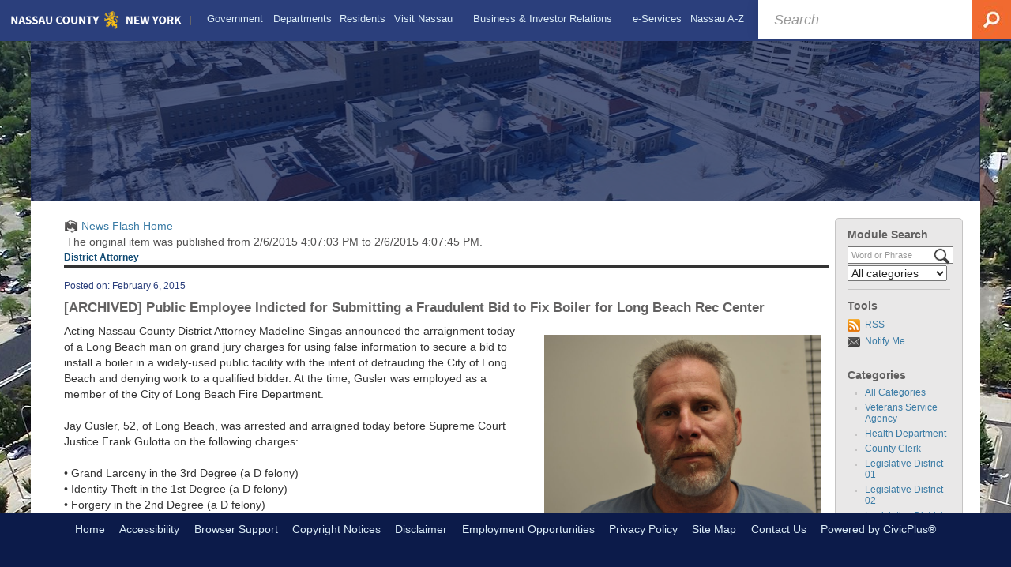

--- FILE ---
content_type: text/html; charset=utf-8
request_url: https://www.nassaucountyny.gov/CivicAlerts.aspx?AID=1641&ARC=882
body_size: 23118
content:

<!DOCTYPE html>
<html lang="en">
<head>

	<meta http-equiv="Content-type" content="text/html; charset=UTF-8" />
<!-- Google Tag Manager for GA4 -->
				<script>(function(w,d,s,l,i){w.GAMeasurementID='G-4NJF1E36P0';w[l]=w[l]||[];w[l].push({'gtm.start':
				new Date().getTime(),event:'gtm.js'});var f=d.getElementsByTagName(s)[0],
				j=d.createElement(s),dl=l!='dataLayer'?'&l='+l:'';j.async=true;j.src=
				'https://www.googletagmanager.com/gtm.js?id='+i+dl;f.parentNode.insertBefore(j,f);
				})(window,document,'script','cpDataLayerGA4','GTM-K73C5PS');</script>
				<!-- End Google Tag Manager for GA4 -->
				<script type='text/javascript'>
					var enableTelemetry = 'false'
					var aiConfig = {
					instrumentationKey: '1cde048e-3185-4906-aa46-c92a7312b60f'						
					}
					var appInsights = window.appInsights || function (a) { function b(a) { c[a] = function () { var b = arguments; c.queue.push(function () { c[a].apply(c, b) }) } } var c = { config: a }, d = document, e = window; setTimeout(function () { var b = d.createElement('script'); b.src = a.url || 'https://js.monitor.azure.com/scripts/a/ai.0.js', d.getElementsByTagName('script')[0].parentNode.appendChild(b) }); try { c.cookie = d.cookie } catch (a) { } c.queue = []; for (var f = ['Event', 'Exception', 'Metric', 'PageView', 'Trace', 'Dependency']; f.length;)b('track' + f.pop()); if (b('setAuthenticatedUserContext'), b('clearAuthenticatedUserContext'), b('startTrackEvent'), b('stopTrackEvent'), b('startTrackPage'), b('stopTrackPage'), b('flush'), !a.disableExceptionTracking) { f = 'onerror', b('_' + f); var g = e[f]; e[f] = function (a, b, d, e, h) { var i = g && g(a, b, d, e, h); return !0 !== i && c['_' + f](a, b, d, e, h), i } } return c }(aiConfig);
					window.appInsights = appInsights, appInsights.queue && 0 === appInsights.queue.length;
					// Add telemetry initializer
					appInsights.queue.push(function() {
						appInsights.context.addTelemetryInitializer(function(envelope) {
							var telemetryItem = envelope.data.baseData;
							// To check the telemetry item’s type:
							if (!false)
							{
								//If the telemetry is not enabled, we still want to capture Google map custom event, so only allow that
								if (envelope.name.indexOf('.Event') == -1)
									return false;
							}
						});
					});						
					appInsights.trackPageView();
				</script>
	<script>
		function populateAntiForgery(token) {
			var input = document.createElement("input");
			input.name = "__RequestVerificationToken";
			input.type = "hidden";
			input.value = token;
			var absPat = /^https?:\/\/|^\/\//i;
			var forms = document.getElementsByTagName("form");
			for (var i = 0; i < forms.length; i++) {
				if (forms[i].method == "post" &&
					!forms[i].querySelector('[name="__RequestVerificationToken"]') &&
					!absPat.test(forms[i].getAttribute("action"))) {
					forms[i].appendChild(input.cloneNode());
				}
			}
		}

		function getAntiForgeryToken(callback, error) {
			var xhr = new XMLHttpRequest();
			xhr.open("GET", "/antiforgery");
			xhr.addEventListener("load", function() {
				try {
					if (this.status !== 200) {
						throw Error("Invalid status. Could not retrieve antiforgery token.");
		}
					var obj = JSON.parse(this.responseText);
					callback(obj.token);
				} catch (e) {
					typeof error === "function" && error(e);
				}
			});
			xhr.send();
		}

		getAntiForgeryToken(function(token) {
			if (document.readyState === "complete"
				|| document.readyState === "loaded" 
				|| document.readyState === "interactive") {
				populateAntiForgery(token);
				return;
			}
			document.addEventListener("DOMContentLoaded", function() {
				populateAntiForgery(token);
			}, false);
		}, console.error);
			</script>
			

	<script type="text/javascript">
		window.departmentHeader = {};
		window.pageSectionTracker = {};
		window.isResponsiveEnabled = true;
		window.isRemoveSetHeights= false;
		if (window.isRemoveSetHeights) {
			document.documentElement.className += ' removeSetHeights';
		}
		window.mainMenuMediaQuery = 'screen and (max-width: 40em)';
		window.isMobileBrowserIncludingTablets = false;
		window.fixedResponsiveMenu = false;
		window.fullWidthResponsiveMenu = false;
		window.responsiveMenuHeight = '';
		window.responsiveMenuFontSize = '';
		(function () {
			window.setSizeCookie = function () {
				document.cookie = "dpi=" + window.devicePixelRatio + "; path=/";
				document.cookie = "viewportWidth=" + window.innerWidth + "; path=/";
				document.cookie = "viewportHeight=" + window.innerHeight + "; path=/";
				if (screen && screen.width && screen.height) {
					document.cookie = "screenWidth=" + screen.width + "; path=/";
					document.cookie = "screenHeight=" + screen.height + "; path=/";
				}
				document.cookie = "responsiveGhost=1; path=/";
			};

			setSizeCookie();
		}());
	</script>
		<meta name="viewport" content="width=device-width, initial-scale=1">
	<meta name="google-site-verification" content="HcRZXMrTAsUiaItUyEZTvSQOJ2NS75wnrRAMUmS2BJU" />
	
	
	<meta name="theme-color" content="#2b3f7c">
	<link rel="icon" href="/images/favicon.ico" type="image/x-icon" />
	<link rel="shortcut icon" href="/images/favicon.ico" type="image/x-icon" />
		<title>News Flash • Nassau County, NY • CivicEngage</title>

			<script src="/Assets/Scripts/jQuery/jquery-2.2.4.min.js"></script>
	<script src="/Assets/Scripts/jQuery/jQuery-migrate-1.4.1.js" type="text/javascript"></script>
	

	<!--[if IE 6]><script language="JavaScript" type="text/javascript"> var isie6 = true; </script><![endif]-->
	<!--[if IE 7]><script language="JavaScript" type="text/javascript"> var isie7 = true; </script><![endif]-->
	<!--[if IE 8]><script language="JavaScript" type="text/javascript"> var isie8 = true; </script><![endif]-->
	<!--[if IE 9]><script language="JavaScript" type="text/javascript"> var isie8 = true; </script><![endif]-->
	<script type="text/javascript"><!--
	var intCountryCode = 840;
	var externalSiteDialogHeight = '390px';
	var order = '';
//--></script>
	
	<link href="/-2043512222.css" rel="stylesheet" type="text/css" />	<link href="/-393312431.css" rel="stylesheet" type="text/css" />

	<link rel="stylesheet" type="text/css" href="/Assets/Styles/Print.css" media="print">
	<script type="text/javascript">
		window.Pages = window.Pages || {};
		// FrontEnd RWD initialization
		window.Pages.rwdReady = $.Deferred();
		window.Pages.toolBarDeferred = $.Deferred();
		window.Pages.rwdSetupComplete = $.Deferred();
		window.Pages.megaMenuLoaded = $.Deferred();
		window.Pages.angularToolbarComplete = $.Deferred();
		window.Pages.frontEndToolbarComplete = $.Deferred();
	</script>
	

	<meta http-equiv="Content-Type" content="text/html; charset=UTF-8">
		
	
        <meta property="og:image" content="https://www.nassaucountyny.gov/images/CivicAlerts/9/GUSLER%20JAY.jpg" />
        <meta name="twitter:image" content="https://www.nassaucountyny.gov/images/CivicAlerts/9/GUSLER%20JAY.jpg" />
    <meta property="og:title" content="Public Employee Indicted for Submitting a Fraudulent Bid to Fix Boiler for Long Beach Rec Center" />
    <meta name="twitter:title" content="Public Employee Indicted for Submitting a Fraudulent Bid to Fix Boiler for Long Beach Rec Center" />
    <meta property="og:url" content="https://www.nassaucountyny.gov/CivicAlerts.aspx?AID=1641&amp;ARC=882" />
    <meta name="twitter:url" content="https://www.nassaucountyny.gov/CivicAlerts.aspx?AID=1641&amp;ARC=882" />
    <meta property="og:site_name" content="Nassau County, NY" />
    <meta name="twitter:site" content="Nassau County, NY" />
    <meta property="og:description" content="Jay Gusler, 52, misled city officials to win bid for work he was not qualified to perform.&lt;br&gt;&lt;br&gt; Acting Nassau County District Attorney Madeline Singas announced the arraignment today of a Long Beach man on grand jury charges for using false information" />
    <meta name="twitter:description" content="Jay Gusler, 52, misled city officials to win bid for work he was not qualified to perform.&lt;br&gt;&lt;br&gt; Acting Nassau County District Attorney Madeline Singas announced the arraignment today of a Long Beach man on grand jury charges for using false information" />
<meta name="twitter:card" content="summary" />

	<link rel="stylesheet" href="/App_Themes/CP/nmenu.css" type="text/css">

    
	<!-- Dynamic Header Scripts -->
	
	<!--Reference Stylesheet-->
	
    
		<!--Dynamic Header Styles-->
	<style type="text/css">
	
	</style>
	
	
	



	<script src="/966768842.js" type="text/javascript"></script>
	
	

	<!--[if lte IE 8]><link rel="stylesheet" type="text/css" href="/App_Themes/ie8.css"><![endif]-->
	<!--[if lte IE 7]><link rel="stylesheet" type="text/css" href="/App_Themes/ie7.css"><![endif]-->
	<!--[if lte IE 6]><link rel="stylesheet" type="text/css" href="/App_Themes/ie6.css"><![endif]-->
	<!--[if lt IE 9]><script type="text/javascript" src="/Scripts/html5.js"></script><![endif]-->

	<script type="text/javascript">
		setEditorVariables(false, 840);
		function getPrintPreviewType() { return 0; } function printPreview() {pPreview(getPrintPreviewType()); }
	</script>
	<script src="/Assets/Scripts/AlpineJS/3.14.1/alpine.min.js" type="text/javascript" defer="defer"></script>
</head>
<body class="wide " >

    <script>jQuery(document).click(function (event) {
	var target = jQuery(event.target);
	if (target.attr('src') && target.parents('.image').length && target.parents('.widget').length) {
		var text = target.attr('title');
		
		if (!text.length) {
			text = "N/A";
		}
		ga('send',
			{
				hitType: 'event',
				eventCategory: 'Image',
				eventAction: 'Image - ' + text,
				eventLabel: window.location.href
			});
	}
	if (target.is('button') || target.hasClass('button') || target.parents().hasClass('button')) {
		var text = "";
		if (target.parents('.button')[0]) {
			text = target.parents('.button').first().text();
		} else if (target.text().length) {
			text = target.text();
		} else if (target.attr('title').length) {
			text = target.attr('title');
		}
		if (!text.length) {
			text = "N/A";
		}
		ga('send',
			{
				hitType: 'event',
				eventCategory: 'Button',
				eventAction: 'Button - ' + text,
				eventLabel: window.location.href
			});
	}
	if (target.parents('.widgetCustomHtml').length) {
		ga('send',
			{
				hitType: 'event',
				eventCategory: 'Custom Html',
				eventAction: 'Custom Html Clicked',
				eventLabel: window.location.href
			});
	}
	if (target.parents('.editor').length) {
		ga('send',
			{
				hitType: 'event',
				eventCategory: 'Editor',
				eventAction: 'Editor Link Clicked',
				eventLabel: window.location.href
			});
	}
	if (target.parents('.GraphicLinks').length) {
		var text = "";
		var targetGraphicLink = target;
		if (target.hasClass('widgetGraphicLinksLink')) {
			targetGraphicLink = jQuery(target.children()[0]);
		}
		if (targetGraphicLink.hasClass('text')) {
			text = targetGraphicLink.text();
		} else if (targetGraphicLink.attr('src').length) {
			if (targetGraphicLink.attr('alt').length) {
				text = targetGraphicLink.attr('alt');
			} else {
				text = targetGraphicLink.attr('src');
			}
		} else {
			text = "N/A";
		}
		ga('send',
			{
				hitType: 'event',
				eventCategory: 'Graphic Links',
				eventAction: 'Graphic Link - ' + text,
				eventLabel: window.location.href
			});
	}
	if (target.parents('.InfoAdvanced').length) {
		ga('send',
			{
				hitType: 'event',
				eventCategory: 'Info Advanced',
				eventAction: 'Info Advanced Clicked',
				eventLabel: window.location.href
			});
	}
	if (target.parents('.list').length) {
		ga('send',
			{
				hitType: 'event',
				eventCategory: 'List',
				eventAction: 'List Clicked',
				eventLabel: window.location.href
			});
	}
	if (target.parents('.megaMenuItem').length || target.parents('.topMenuItem').length) {
		var megaMenuText = jQuery('.topMenuItem.mouseover').find('span').text();
		var breadCrumbs = [];
		jQuery('.breadCrumbs > li').each(function () {
			 breadCrumbs.push(this.textContent);
		});
		var pageTitle = breadCrumbs.join('>');
		var subTitleText = target.parents('.megaMenuItem').children('.widgetTitle').children().text();
		var text = "";
		if (pageTitle) {
			text += pageTitle + " | ";
		} else {
			text += document.title + ' - ';
		}
		if (target.text() == "" && megaMenuText == "") {
			text += "N/A";
		} else if (target.text().length && megaMenuText.length) {
			if (megaMenuText == target.text()) {
				text += megaMenuText;
			} else {
				text += megaMenuText + " - " + subTitleText + " - " + target.text();
			}
		} else if (target.text() == "") {
			text += megaMenuText;
		} else {
			text += target.text();
		}
		if (!text.length) {
			text = "N/A";
		}
		ga('send',
			{
				hitType: 'event',
				eventCategory: 'Mega Menu',
				eventAction: 'Mega Menu : ' + text,
				eventLabel: window.location.href
			});
	}
	if (target.parents('.widgetNewsFlash').length && target.parents('.widgetItem').length) {
		var text = jQuery(target.parents('.widgetItem')[0]).find('.widgetTitle').children().text();
		if (!text.length) {
			text = "N/A";
		}
		ga('send',
			{
				hitType: 'event',
				eventCategory: 'News Flash',
				eventAction: 'News Flash - ' + text,
				eventLabel: window.location.href
			});
	}
	if (target.hasClass('widgetQuickLinksLink') || target.find('.widgetQuickLinksLink').length) {
		var text = target.text();
		if (!text.length) {
			text = "N/A";
		}
		ga('send',
			{
				hitType: 'event',
				eventCategory: 'Quick Links',
				eventAction: 'Quick Links - ' + text,
				eventLabel: window.location.href
			});
	}
	if (target.attr('src') && target.parents('.cpSlideshow').length) {
		var text = target.attr('title');
		if (!text.length) {
			text = "N/A";
		}
		ga('send',
			{
				hitType: 'event',
				eventCategory: 'Slideshow',
				eventAction: 'Slideshow - ' + text,
				eventLabel: window.location.href
			});
	}
	if (target.parents('.widgetText').length) {
		ga('send',
			{
				hitType: 'event',
				eventCategory: 'Text',
				eventAction: 'Text Link Clicked',
				eventLabel: window.location.href
			});
	}
});</script>

    <div id="fb-root"></div>
<div id=skipToContentLinks>
<a href="#contentarea" target="_self" class="skipToContentLink">Skip to Main Content</a>
</div>
    <form id="frmReferenceFormForTelerikEditorDialogs"></form>

        <input type="hidden" id="GoogleMapsKey" value="" />



    <input type="hidden" id="cpcDomain" value="https://cp-civicplusuniversity2.civicplus.com">
    <input type="hidden" id="hdnStructureID" value="6" />
    <input type="hidden" id="hdnContentCollectionID" value="5bd89d62-1b3e-468e-869a-b7a0891f73da" />
    <input type="hidden" id="hdnWorkingCopyID" value="00000000-0000-0000-0000-000000000000" />
    <input type="hidden" id="hdnThemeID" value="12" />
    <input type="hidden" id="pageIsFrontEnd" value="true" />
    <input type="hidden" id="pageModuleID" value="1" />
    <input type="hidden" id="pagePageID" />

        <input type="hidden" id="hdnModuleID" value="1" />
        <div id="stickyPlaceholder"></div>
    <div id="outer-wrap" class="outer-wrap">
        <div id="inner-wrap" class="inner-wrap">
                <div id="divToolbars" class="cpToolbars newCP mui-fixed" style="">
                    



                </div>
            <div id="bodyWrapper">
                <div id="mainNavHolderMobile" class="mainNavHolderMobile"></div>
                
<div data-cpRole="banner" id="banner1">
  <div data-cpRole="structuralContainer" id="structuralContainer2" class="fixedTop_ts">
<div class="siteWrap"><header class="siteHeader"><div data-cpRole="banner" id="banner2" class="logo empty">




				<a id="banner2-26" style="			display: block; text-align: center;
" class="bannerObject" href="/" target="_self"><img alt="Homepage" class="bannerObject" height="35" src="/ImageRepository/Document?documentID=23095" width="346" /></a>
</div><aside data-cpRole="contentContainer" id="contentContainer2a" class="search_ts">	<div id="ccc4629034-d74e-4d1b-8b0a-5d02c1d09e94" data-containerid="c4629034-d74e-4d1b-8b0a-5d02c1d09e94" class="pageContent cpGrid cpGrid24 isLockedContainer showInMobile">
				                

		<div class="row outer wide"><!--
--><div class="outer col col24 first last" style="" data-widgetcontainerid="588ea6fb-b782-4ab7-8c72-33850ac7e391">				
	<div class="row nest first last wide">
	
	<div class="inner col col24 first last id1f1f4a2c-c48c-43fb-90a0-cf4c55703318" style="" data-widgetcontainerid="1f1f4a2c-c48c-43fb-90a0-cf4c55703318">	
 
	<div data-widget-id='58db65cf-e17a-4a7d-83c6-d9564568ab5f' data-moduleName="customHtml" id='widgetCustomHtml58db65cf-e17a-4a7d-83c6-d9564568ab5f' class="widget widgetCustomHtml skin10 narrow" >
	<div class="widgetBody pageStyles" id="widgetBody58db65cf-e17a-4a7d-83c6-d9564568ab5f">
		<div id="customHtml58db65cf-e17a-4a7d-83c6-d9564568ab5f"><div><section>
<form id="searchform" action="https://www.google.com/cse" align="center">    <div role="search" class="widgetBody buttonRightInside" style="font-size:large;">        <input type="hidden" name="cx" value="011744546901743953188:qvmnjfdc32s">        <input type="hidden" name="ie" value="UTF-8">        <input type="text" placeholder="Search" title="Search" value="" name="q" id="q" autocomplete="off" style=" width: 100%; color: #585a5e; background: #fff; padding: 15px 65px 14px 20px; font-style: italic; border: 0; line-height: 16px; box-shadow: 0px 0px 15px rgba(0,0,0,.1);">        <button type="submit" id="searchsubmit" name="sa" value=" " style="position: absolute; top:0; right: 0; float: left; width: 50px; background: 0; height: 50px; border: 0; text-decoration: none; color: transparent;"><img alt="Search" class="imageHover" style="position: absolute; right: 0; top: 0;" data-hover="/ImageRepository/Document?documentID=23449" data-image="/ImageRepository/Document?documentID=23448" src="/ImageRepository/Document?documentID=23448"></button>    </div></form>
</section></div></div>
	</div>
	</div>
	</div> <!-- inner column -->

	</div> <!-- inner row -->

			</div><!-- outer column --><!--		--></div> <!-- outer row -->


	</div>
</aside><nav data-cpRole="nav" id="mainNav" class="siteNav mainNav" role="navigation">
<ol id="mainNavMenu" data-parent="1" class="rootNavMenu" role="menu"><!--
--><li id="MainItem382" class="topMenuItem" role="none" data-pageid="382" data-displaymegamenu="True"><!--
			--><!--
			--> <a role = "menuitem" aria-haspopup=true aria-expanded='false' id = "mainNavGovernment" class="navMainItem mainNavItem mainNavItem1" href="/382/Government" target = "_self" >   Government </a>			<!--
			--><!--
			--></li><!----><li id="MainItem1437" class="topMenuItem" role="none" data-pageid="1437" data-displaymegamenu="True"><!--
			--><!--
			--> <a role = "menuitem" aria-haspopup=true aria-expanded='false' id = "mainNavDepartments" class="navMainItem mainNavItem mainNavItem2" href="/1437/Departments" target = "_self" >   Departments </a>			<!--
			--><!--
			--></li><!----><li id="MainItem1255" class="topMenuItem" role="none" data-pageid="1255" data-displaymegamenu="True"><!--
			--><!--
			--> <a role = "menuitem" aria-haspopup=true aria-expanded='false' id = "mainNavResidents" class="navMainItem mainNavItem mainNavItem3" href="/1255/Residents" target = "_self" >   Residents </a>			<!--
			--><!--
			--></li><!----><li id="MainItem1291" class="topMenuItem" role="none" data-pageid="1291" data-displaymegamenu="True"><!--
			--><!--
			--> <a role = "menuitem" aria-haspopup=true aria-expanded='false' id = "mainNavVisitNassau" class="navMainItem mainNavItem mainNavItem4" href="/1291/Visit-Nassau" target = "_self" >   Visit Nassau </a>			<!--
			--><!--
			--></li><!----><li id="MainItem712" class="topMenuItem" role="none" data-pageid="712" data-displaymegamenu="True"><!--
			--><!--
			--> <a role = "menuitem" aria-haspopup=true aria-expanded='false' id = "mainNavBusinessInvestorRelations" class="navMainItem mainNavItem mainNavItem5" href="/712/Business-Investor-Relations" target = "_self" >   Business &amp; Investor Relations </a>			<!--
			--><!--
			--></li><!----><li id="MainItem3153" class="topMenuItem" role="none" data-pageid="3153" data-displaymegamenu="True"><!--
			--><!--
			--> <a role = "menuitem" aria-haspopup=true aria-expanded='false' id = "mainNaveServices" class="navMainItem mainNavItem mainNavItem6" href="/3153/e-Services" target = "_self" >   e-Services </a>			<!--
			--><!--
			--></li><!----><li id="MainItem583" class="topMenuItem" role="none" data-pageid="583" data-displaymegamenu="True"><!--
			--><!--
			--> <a role = "menuitem" aria-haspopup=true aria-expanded='false' id = "mainNavNassauAZ" class="navMainItem mainNavItem mainNavItem7" href="/583/Nassau-A-Z" target = "_self" >   Nassau A-Z </a>			<!--
			--><!--
			--></li><!---->
</ol>


	<script type="text/javascript">
		(function () {
			function setupMenu() {
				const menuID = 'mainNavMenu';
				const menuType = MAIN_MENU;

				//setup menu manager properties for main menu
				if (!menuManager.mobileMainNav && true)
					menuManager.adjustMainItemsWidth('#' + menuID);
				menuManager.isMainMenuEditable = false;
				menuManager.mainMenuMaxSubMenuLevels = 4;
				menuManager.setMOMMode(2, menuType);

				//Init main menu
				const setupDraggable = menuManager.isMainMenuEditable;
				const urlToGetHiddenMenus = '/Pages/MenuMain/HiddenMainSubMenus?pageID=1&moduleID=1&themeID=12&menuContainerID=mainNav';

				menuManager.setupMenu(menuID, 'mainNav', menuType, setupDraggable, urlToGetHiddenMenus);
				menuManager.mainMenuInit = true;
				menuManager.mainMenuTextResizer = true;
				if (1.00 > 0)
					menuManager.mainMenuTextResizerRatio = 1.00;
				if (window.isResponsiveEnabled)
					menuManager.mainMenuReady.resolve();

			}

			if (document.readyState === "complete"
				|| document.readyState === "loaded"
				|| document.readyState === "interactive") {
				setupMenu();
				return;
			}

			document.addEventListener("DOMContentLoaded", setupMenu);
		})();
	</script>


<aside data-cpRole="megaMenu" id="megaMenu" class="megaMenu" style="display: none;"><input type="hidden" id="megaMenuPopupDirection" value="0"><input type="hidden" id="megaMenuWidthReference" value="0"><aside role="menu" data-cpRole="contentContainer" id="mainNavMegaMenu382" class="contentTop mainNavMegaMenu megaMenuContainer pageID_382 hidden" data-orientation="horizontal">	<div id="cc68fcd581-dbc5-4de4-90d2-1c424843a350" data-containerid="68fcd581-dbc5-4de4-90d2-1c424843a350" class="pageContent cpGrid cpGrid24 showInMobile">
				                



	</div>
</aside><aside role="menu" data-cpRole="contentContainer" id="mainNavMegaMenu1437" class="contentTop mainNavMegaMenu megaMenuContainer pageID_1437 hidden" data-orientation="horizontal">	<div id="cc2c68bf9c-7800-46ca-afbb-8817e16f282d" data-containerid="2c68bf9c-7800-46ca-afbb-8817e16f282d" class="pageContent cpGrid cpGrid24 showInMobile">
				                



	</div>
</aside><aside role="menu" data-cpRole="contentContainer" id="mainNavMegaMenu1255" class="contentTop mainNavMegaMenu megaMenuContainer pageID_1255 hidden" data-orientation="horizontal">	<div id="cc0efc1c75-d9e5-4056-99c4-2c5758e86b32" data-containerid="0efc1c75-d9e5-4056-99c4-2c5758e86b32" class="pageContent cpGrid cpGrid24 showInMobile">
				                



	</div>
</aside><aside role="menu" data-cpRole="contentContainer" id="mainNavMegaMenu1291" class="contentTop mainNavMegaMenu megaMenuContainer pageID_1291 hidden" data-orientation="horizontal">	<div id="ccc4f62a90-efe3-446b-b7aa-0f632b4382fd" data-containerid="c4f62a90-efe3-446b-b7aa-0f632b4382fd" class="pageContent cpGrid cpGrid24 showInMobile">
				                



	</div>
</aside><aside role="menu" data-cpRole="contentContainer" id="mainNavMegaMenu712" class="contentTop mainNavMegaMenu megaMenuContainer pageID_712 hidden" data-orientation="horizontal">	<div id="cc7e217ba6-d87f-4658-8d9b-c26a1786cb6c" data-containerid="7e217ba6-d87f-4658-8d9b-c26a1786cb6c" class="pageContent cpGrid cpGrid24 showInMobile">
				                



	</div>
</aside><aside role="menu" data-cpRole="contentContainer" id="mainNavMegaMenu3153" class="contentTop mainNavMegaMenu megaMenuContainer pageID_3153 hidden" data-orientation="horizontal">	<div id="cc528f917d-31aa-4e46-9705-00043635afde" data-containerid="528f917d-31aa-4e46-9705-00043635afde" class="pageContent cpGrid cpGrid24 showInMobile">
				                



	</div>
</aside><aside role="menu" data-cpRole="contentContainer" id="mainNavMegaMenu583" class="contentTop mainNavMegaMenu megaMenuContainer pageID_583 hidden" data-orientation="horizontal">	<div id="cc99e771c9-0331-4527-9845-3bd90e659c9c" data-containerid="99e771c9-0331-4527-9845-3bd90e659c9c" class="pageContent cpGrid cpGrid24 showInMobile">
				                



	</div>
</aside></aside></nav></header></div>
</div>
  <div data-cpRole="structuralContainer" id="structuralContainer3">
<div class="siteWrap2"><div data-cpRole="structuralContainer" id="structuralContainer15">
<div data-cpRole="banner" id="banner3"><div data-cpRole="structuralContainer" id="structuralContainer4">
<aside data-cpRole="contentContainer" id="contentContainer4a" class="pageTitle_ts">	<div id="cc4127da90-abbf-43c2-a64b-fa72a80818dc" data-containerid="4127da90-abbf-43c2-a64b-fa72a80818dc" class="pageContent cpGrid cpGrid24 isLockedContainer showInMobile">
				                

		<div class="row outer wide"><!--
--><div class="outer col col24 first last" style="" data-widgetcontainerid="7d4e20f2-64b0-4d62-9ab7-d3d5ad8a7056">				
	<div class="row nest first last wide">
	
	<div class="inner col col24 first last id869c78ef-0679-4b7a-8ea3-c890456adba1" style="" data-widgetcontainerid="869c78ef-0679-4b7a-8ea3-c890456adba1">	
 
	<div data-widget-id='5550b70a-ff8f-43d9-a1fc-d75dd038fdbd' data-moduleName="customHtml" id='widgetCustomHtml5550b70a-ff8f-43d9-a1fc-d75dd038fdbd' class="widget widgetCustomHtml skin1 narrow" >
	<div class="widgetBody pageStyles" id="widgetBody5550b70a-ff8f-43d9-a1fc-d75dd038fdbd">
		<div id="customHtml5550b70a-ff8f-43d9-a1fc-d75dd038fdbd"><div><script>$("#versionHeadLine").appendTo(".pageTitle_ts");</script></div></div>
	</div>
	</div>
	</div> <!-- inner column -->

	</div> <!-- inner row -->

			</div><!-- outer column --><!--		--></div> <!-- outer row -->


	</div>
</aside>
</div>




		<div id="banner3-27" style="display: none"></div>
			<script type="text/javascript">
				$(window).on("load", function () {
					$.when(window.Pages.rwdSetupComplete)
						.done(function () {
							renderBanner('banner3-27',
								'banner3',
								{"BannerOptionID":27,"ThemeID":12,"SlotName":"banner3","Name":"Default","IsDefault":true,"BannerMode":1,"SlideShowSlideTiming":"5","SlideshowTransition":0,"SlideShowTransitionTiming":"1","ImageScale":true,"ImageAlignment":1,"ImageScroll":true,"MuteSound":true,"VideoType":0,"Status":40,"SlideshowControlsPosition":0,"SlideshowControlsAlignment":0,"SlideshowBannerControlsColorScheme":0,"DisplayVideoPauseButton":false,"VideoPauseButtonAlignment":1,"VideoPauseButtonControlsAlignment":0,"VideoPauseButtonStyle":"#FFFFFF","VideoPauseButtonBackgroundStyle":"#000000","VideoPauseButtonAlignmentClass":"alignRight viewport","DisplaySlideshowPauseButton":true,"SlideshowControlsColor":"#FFFFFF","SlideshowControlsBackgroundColor":"#000000","SlideshowPauseButtonClass":"isHidden","BannerImages":[{"BannerImageID":61,"BannerOptionID":27,"FileName":"/ImageRepository/Document?documentID=23096","Height":232,"Width":1200,"StartingOn":null,"StoppingOn":null,"IsLink":false,"LinkAddress":null,"Sequence":1,"RecordStatus":0,"ModifiedBy":0,"ModifiedOn":"\/Date(-62135578800000)\/","AltText":null}],"BannerVideos":[],"RecordStatus":0,"ModifiedBy":0,"ModifiedOn":"\/Date(-62135578800000)\/"},
								{"BannerImageID":61,"BannerOptionID":27,"FileName":"/ImageRepository/Document?documentID=23096","Height":232,"Width":1200,"StartingOn":null,"StoppingOn":null,"IsLink":false,"LinkAddress":null,"Sequence":1,"RecordStatus":0,"ModifiedBy":0,"ModifiedOn":"\/Date(-62135578800000)\/","AltText":null},
								'/App_Themes/Simple - 2018/Images/',
								'<img alt="" class="bannerObject" src="/ImageRepository/Document?documentID=23096" />');
						});
				});
			</script>

</div>
</div></div>
</div>
  <div data-cpRole="structuralContainer" id="structuralContainer5">
<div class="siteWrap2"><div data-cpRole="structuralContainer" id="structuralContainer6" class="mainWrap" role="main">
<div data-cpRole="structuralContainer" id="structuralContainer7" class="outerContentWrap">
<div data-cpRole="structuralContainer" id="structuralContainer8" class="contentWrap">
<div data-cpRole="breadCrumbs" class="breadCrumbContainer" id="breadCrumbs"><script type='text/javascript'>$('#breadCrumbs').hide();</script></div>
<div data-cpRole="mainContentContainer" id="moduleContent">

<div id="ctl00_ctl00_MainContent_BodyWrapper">
	
	<script type="text/javascript"><!--
	var isie6 = false, isie7 = false, isie6or7 = false;
	var intCountryCode = 840;

	function setUrlLength(editor) {
		//Toggle Image Context Menu Items
		setMenuItems(editor);
		//setContentBackgroundColor(editor);
		removeIEParagraphs(editor);
	}
	function setUrlLengthAndToolToggle(editor) {
		var minToolsGroups = 2; // Number of MinimumSetOfTools tools groups.
		
		// Hide the MinimumSetOfTools on load.
		var toolbar = editor.get_toolContainer(); // Get toolbar container.
		var toolgroups = toolbar.getElementsByTagName("UL"); // Get all toolgroups containers.
		
		for (var i = toolgroups.length - 1; i >= minToolsGroups; i--)			toolgroups[i].style.display = "none";
		
		if (editor.isIE) {
			var elem = editor.get_element();
			elem.style.height = "430px";
 			elem.style.minHeight = "430px";
		}
		
		// Toggle Image Context Menu Items.
		setMenuItems(editor);
		//setContentBackgroundColor(editor);
		removeIEParagraphs(editor);
	}
//--></script><!--[if IE 6]><script type="text/javascript">isie6 = true; isie6or7 = true;</script><![endif]-->
<!--[if IE 7]><script type="text/javascript">isie7 = true; isie6or7 = true;</script><![endif]-->

	

	<form name="aspnetForm" method="post" action="./CivicAlerts.aspx?AID=1641&amp;ARC=882" id="aspnetForm" style="display:inline;" onsubmit="return headerValidationCallback();" enctype="multipart/form-data" autocomplete="off">
<div>
<input type="hidden" name="__EVENTTARGET" id="__EVENTTARGET" value="" />
<input type="hidden" name="__EVENTARGUMENT" id="__EVENTARGUMENT" value="" />
<input type="hidden" name="__VIEWSTATE" id="__VIEWSTATE" value="Aq6/EtbErqp0N12/QyaoTRIck05y3xk3GOyrZxYtS2hBmWCbfHlZMdmsfMA4m+6kDLWUnPRRO9biKkKT+Wr+3xMM9a9MQ9irVc25Kp5U4Z+q2++EdHBLQyKl70UImjL+kYSIk8hQ2lFsOtDvVo2ufuLdJIXHOl1oGyNev2Cmn08R6/1jxjw5SJj+jV5dZ26QuwbOn6gy+GpDt2hRV25FLKDE8CduxZy3+7v1q0HN8sVdi1AA8aoTvcsPK8zkREQJ8uDaRzq7jnWpXGIqYhmvk7RcgmC3MCYK9/z5llL7cxXZY5jJGCp4p03wmUP0IAXYRaEfy2quNII84YAtmphQTzuW9PvPoIduN0ysgDgZzsrDNjPmuTbzLWbgwZYUmz5vVB5J9AX4qQCFSg1Wt8f775L8apInDJGEM5W6e1iqi8B9YFQcczA+IPEwzIH5ZGfS29PomCixKnUpVuxs6ftnbLWtm/N5ljC0quT/KRhuhx0f06Bz6n93bpsmekFDvb4gAso+EW5WxEjQvTBugSR14fqO7vBy9hk0IOGW2NdYxpVw3RsQgSHqnyxfmFt5Yts4+525TmwzPtm5T5FabJpyxblHoF/nxrGfHP8+sFdPcICoZogPtzq/XcMS0Lud7CtXgwf/2uIV2Yg+3/4qHNjD1Qyisejd9Gk/KOfsuy4zF2KU8DGWOnMw24Al0+WceEjwpl4s5zoUjlMYVheKHMW3KHIUIzY8Chgf03Ji9zTj7rEbmMHraVvUT2rRBDAE3El14gsIhKIu9c4l3caaTNrSiGTlqG8tVFDMFVUoQQd11XXEIeOxGc4D+jCsYqNAUKrLQgnZ3r/VSeSHGwibPlDIT1criSNS7ogxduQZ2NMf56tuNVuyGBWH7TGAp8MHPEQNsbSm4qT4i6AFGtzEC7gr/NZW8vmVjyQk7r0x7JIUIDVFyE52+/iGH9ajbR8US8WwXL/njWowCUdUVv0IOxCtvV34Ho1VZ00rQDPM/OiJ4ajY0dgX24P+/cWUyRBYAKQHrUYXuMOASyrfyBW59/UT+Tdxj/0ra5xXQE8MiVtzpQ+UhRlmlIkWUrh+z300nkSb1xBMvFQrTHlAxGHXSxvCRKi11bXb6G+T2qrs6eOeuSYyOqe9MDr0JQ5P7XCuKjopWoCpXHtnIPu6f26eXPf05nLVGwsmWPl3+GOL6tNEk40CWzBCxcAGbvqddgZ/1eFvV9cGrLhTLntqKaKEjczN0LqzrS4tnmlMedELrRxx+gp3ekESU71co5OrENUyrPipD3sBn6SuXUA7V6Ex/gsRr+N7Us15Fk2RnIraFlz1r273LsfLhEoIS93ACjMkv9QKWaDIG7SJ8VYJjacXHrRYTnq5M/OiNwPZ9QhYrQOoEtL3JkP6xOXDZlLO8OVPeW6dMfZrDNyCQSjOC64bwUiPpIrwZQnxV1sxugQXcu+4js5sbM3Uw00NoHoKXAd+eg/IMnyLibwRwzFwV+/cRIwee8xWD2q/knnt6abESVO+PKD2uPgxXfC/Gzzg+YrRxuEVUEsSvkmMF5UBABR6YnQuWcZlcyJByG0ji5bmGdQ6YZSMqd/T+M0OJKbEsT+5K4P6UGvej5QA07p/ynMbu1LYFeSy5phbSf2krheJ6vBQxlzz0j/m4HwToUAKiUI3h43rnxFo2utGkV3r+baxFhFUeHXIwQcojoAul+joocW+FBW7pL6JuTOIPw5glZq4uGgARyhs5mvsAb88tCdOHWPKgkqaJoQhUQxdWslTJdj+o0yVz4r/7ZG2pVKc1D+b/0OrLuXuNEQ0b/wNEP2uNRLU8+2A+hJYdoRLR4rcGXGzHQ88iFga3dwGZFZS4yL/Vhapgb0/ZnOBqPHd1yv8YB3DS0nikKa9UJvQriyuZQ3hsP9Qy8BddlccQkoOeselTz9TIoFy6cBX+IdvgOkDDi1lXmxmwYPGFq5Ud4leOUsoTlNEJ8+3VubD/YXa7ubSPliAwrNnmUnKSPlOr+Wv4xmgbbJCMgFxkpSibRajMsC0fes3Ps4rMEoVflvJ4yYYh7LsDvKCix0hvCG4MrkLBB6StaUL/gLCLY29mSYRPvQS3vOUtDcKvB05FZDoY0lxUax6fT8qCNXSWWxZsx4JYfVoR8IA6/ink8Q9geHhgGvTKfKEDEvo/JLJMDsheOTcMZNup2y6kowm/[base64]/ZDqAl5hQP+rLnpROxSbfMe/PTjIMIumnjpHbHLfxSAW3Fp2hPeM/doGSHVc3BV5AiGwUR4xFfHA5x07H8N+/LAFWbGWxhEmwdAXnKL/3Nk3ubAk5xSVr4e6SAKZyMzYB0c3T56NdOzk21krzbzXTD8+FozFwIgImBGY5+nbMxyBpqZXKfusW8UdCEnV8Evi7cKs7hPcbitR/6EfAb1bRd8Kxfgqvwhmoci3Mby2uGhAkTnHHodjFPV77Cqaup9YeKoWBZ3O0lgUnEIcWuXl6v5x+gQ/ZsoXdLmrEp0DEKQp9ty26k4SNCORsYbq9VIjMVjGMNuZs0nillm7sFGgAa829FmnxN2SSsxxKDE/O+N1ms72bkey0yyd47knCelSyOmv5MZPTx8Y1rjUy9jA/+dPKYkPksGI90nem5LwerUYQDHNuW8mriwqEGtGOBG0RyMbDL0X68kdBwmQiAJTfCnzqpe7MBJ/3lr5zsFEEjI01TSWVMoCof1TpQDXwc14B9RAEkJqHJ5MxlBLdl4SnPXT4gezPEYa3PCDH/Dr2QySK00zb1dyOyVhsrGuK+0Yv5SgBpAdzPFjnnrvMKEPJJiNbHuT8CMc35VyCCgJc1TEHg7ydmqr/hTEulqEAgFuRKL7MhFA4G7ZQBzwxjMa3GjM9NIxS+39DjB2x4Czig+JpYsq7WqHA/lUYEdTGMqiFtnGpo94WEe8Nz0GxB6++wZ1QSzpSn4uRUNJZ4TBJQcN7UytMdC95VL3DN8iscyszgq4l3hZh+vp94WwFQDGdSX4ZAOHWjDL9EYgrBcuB0ny6zQL9QSy/FEowaLZyKoeFZvOS4gEpRPF4GJQs75VBk4lhC1Koqa0+edLQ5lofT3oYTPM39m4UigOhDZrCIts4ymslGEoiIpnDyAouaCwt6+800FcJ/828W7BAkThZHRF7bDZ67V06bheTagfZnWOW9tgFkvTLLLlNcmrgQS7BFwjyQG7yjcuK8asZPIlZboHK5dtvg8ZxUoDOeJT0+FLqtayq+PZt6HHfOZLSIUSVXfC7Ez+gOjjttO4UIw793UCW6KSi7LQE4gh0nXOi18mu8eLQUXrVQsNugy/ICGgWleSghSK6BU+1qsml6hIz5RWM3ER9SdhYUrDjcMk05blUMaatxRU4lcboqbK8+yLC7Ubttz1e23q2R1qE+YzZQ20QJ8F96WSyp7y6qOyRdZQx0tajYD4IHtrVl28I0kcm0cTuzil6XJdJssa/epzRnzAMgSHgrIb1D8tiGOZaVZYLs6IkSBYZ6AxtUHxyjJpnMHicF1yAC79HQL8G8a/dRa3850T+OR55rx+x5I1HxdA4wIlTXz+CsHZsTPBrmyMTBZ5hfxSyPuMeNXDroBHn6CdCl9PDOscF4V8/nEOjLTyEMKMCmH+5ATlOzfHTTVpZZ5wzPehUdH2FPqMVszW/s9k0eNTl0O+Zcnf8jHcUswCCUuxn30sSRJJuycWXcysFjUxojdzUGX0ZBmaSsbbcBdaSii7/vyg6yY7UeYRgJy8T6dFvtl8lwp8Fkn5EtTAB2CVsGLm/1+7iTXV8GWx4nGgVgkM0oGpRKpdm05yZmXfzdwWX4sdXpN3Fwc5KN+k6Ana1IDcYE3gKheQ20Qk6UNhhWtSm4hPRAuptICrmoNYxUuZviuthGJdwr+yh+6jA9B99BHaXVrwTUjpAhD/ehFZptoS4ItHECf6ibfVDnx82Dg7IrDcjaqXV/MRNuQOqPCVe0VBAaE9nyB8vmotNkPFYEe2hxAB4wXirT9Lbulo40rXqP3uHL9Peag0UmjRP9M4vLq76lEhDczcLrCbMrfYxNZAK4Q1KXHFW4/7dn6DnMi01b0KDE1kUj2ONl/w9CGhwCTbxyIUK70EPeGQp8yMytY7O4zrGrd8B9uXgzmYzVHsNUiF6eZAwh1DOATeeVuuuJZpjGw8GYa54GN8TPr/nrxOqUJyYL5ZHgskVUW9jNOxVdEwaC+uMdMlgRwvNDOcyRgIu+qVPxmFyEb726+t9Od4F+1MQaMla4YmKVKvH/+1aSfJyJ9HqrB9Fp7Q5jBwYa8Cz1SibJSkZ+h18nWWC4wDAJ5Mlam54wuu1vuUuaO3MHn0pAFDzgRB//2OUeBPoi4FX4GM95Zf3m3+Jh6cnlBQ/i1W2PJiaFL1BTpMw93MDfEsmcz2Vb8GOG2jNMtg20YoSK0vpr98K/3ryFygsogH1VCGSK7Kviqr7rqQJkgUYLrS9L6F4eC9GgSuNyaEqs2xflQ2WrZudLirBbp0ec/RlJXygMjW7/F+V/SOvcqNx+pZGKbalo++xNWcUaRhqh3yDvE0sC+WpcX0dTTMjBw6JmqZy9cdMvkixV/O0DIGLM7PQp6Iswae3y33wbFe8TYLgSBPTjNhA9ohKCw+9gLX6s+Nkl1t357e7SpjPWwDND/RpzPQVyPq6j8ApDsHw9MsICpO4yiRfmHrMvsiwCyHL2IuPAhhZ+BeCrgrUsS3tJWilbcFaPu2pjV+caGQRwMM7BfLuaiOv9NXDaZFjxD/CQiAMKDW9Q0Ai852Bgeb5ZfY68/tl7pHL7LMagNInEJFH6XGy94OP0t21GcF6if3FICRYE8nunehD1+WWkCIQ+4EJ7NmZgUm6KH3cMOFnMnCoFB9l70+ccPP6sSphAVmSNTGZH5t+WDhsmO43wCFqRdTj5ve+S/CrAZAIoTQ87DKjXi0Y+iQqVvH6jg2w1KE0SNbuQHp8HO1c1kOPLbEvCWc3JZyZ/fu3Vlfa9WCjp6Khw1U0HPI2wm+xmITQeYdKjaeXKkrorVc5KU6/4naEhZ9F0nQCI10iTh0b4UyBFUNKN4Arog2ol0IszCHmEqwxoHZCGZ8gVJ/u+wyYNCCnZiKYE2LlSrbTtE2TDCaIFRquzguSUjr2BtpI/2QXFjganv/JfpOq0nwpC2KT90jwD6Jwh4DW83cELvTV+ZpP3RWliztAPT8+RyIV2u6QUFGBo/LWeiWXHeQnASlIkzvGhtG4GmJrrOlkF+Zjk/ed7ZpEBak5wP9WOyS+9/u1pqiNcL1C95r834hg3kQ32jhIVh3IehZSOXW8L0oJ/XIKO6Yh/vIS4cp8EPfkNnnqfNUwIe/uOsY1EtNcBrCf0iA8lkcRM5Zqkmj0M1oTpac8EUmibv9zY0KF1WmWKkUH7tWO+tbaGLKQhFT4OcdOaJeHc09jHBbUJkmfZwtCG7YhReGMTYs2cPJrnzQQwLZTYM24j9WaYxHWs3oZpJUqtZvVE3mKU395pUrvzTXBf7EqemDb+AIzCaDCNHXsiVL1DOf1l8Lvud/EpkHb4qs/ro9dTUiuBkP/+PaUPLxZIRU1wDMjnw2QriqdwrklHETHSyMThheW7H9t+Ua5/clD6Q2zPbzh23mlFt/t2zkNm2Wym2vMKVtb7" />
</div>

<script type="text/javascript">
//<![CDATA[
var theForm = document.forms['aspnetForm'];
if (!theForm) {
    theForm = document.aspnetForm;
}
function __doPostBack(eventTarget, eventArgument) {
    if (!theForm.onsubmit || (theForm.onsubmit() != false)) {
        theForm.__EVENTTARGET.value = eventTarget;
        theForm.__EVENTARGUMENT.value = eventArgument;
        theForm.submit();
    }
}
//]]>
</script>


<script src="/WebResource.axd?d=pynGkmcFUV13He1Qd6_TZDLabodcikOjfaxGftwY9HZ4kdGjeaKe0dWaPQB1vgEd44eKAO0Ba1XMxE47-4twmw2&amp;t=638901392248157332" type="text/javascript"></script>


<script src="/ScriptResource.axd?d=[base64]" type="text/javascript"></script>
<div>

	<input type="hidden" name="__VIEWSTATEGENERATOR" id="__VIEWSTATEGENERATOR" value="B6028D83" />
</div>
		<!--for archiving purpose-->
		<input name="ysnNotifyMe" type="hidden">
		<input name="strPage" type="hidden">
		<input name="intArchMainCatID" type="hidden">
		<input name="intArchMainItemID" type="hidden">
		 <script type="text/javascript">
//<![CDATA[
Sys.WebForms.PageRequestManager._initialize('ctl00$ctl00$MainContent$scriptManager', 'aspnetForm', ['tctl00$ctl00$MainContent$ModuleContent$ctl00$contentUpdatePanel','','tctl00$ctl00$MainContent$ModuleContent$ctl00$UpdatePanel','','tctl00$ctl00$MainContent$ModuleContent$ctl00$UpdatePanelOthers9',''], [], [], 90, 'ctl00$ctl00');
//]]>
</script>

		<script type="text/javascript">
			Sys.WebForms.PageRequestManager.getInstance().add_beginRequest(beginRequest);
			Sys.WebForms.PageRequestManager.getInstance().add_pageLoaded(pageLoaded);
		</script>
		
		<div id="modulecontent" name="modulecontent.aspx" style="padding-top: 0px;">
<div id="contentarea" ></div>


<!-- BEGIN CivicAlertContent.aspx ***** -->
<link href="/836713733.css" rel="stylesheet" type="text/css" />
<script src="/1428094083.js" type="text/javascript"></script>
<div id="NewsFlashContent" class="newCP moduleContentNew pageStyles">


<div id="ctl00_ctl00_MainContent_ModuleContent_ctl00_contentUpdatePanel">
	
	<div id="divSideBar" class="sidebar">
		<section aria-labelledby="moduleSearchHeader" class="section search">
			<h3 id="moduleSearchHeader" for="searchButton">Module Search</h3>
			<div class="searchInput">	<label id="searchTermsLabel" class="visuallyHidden" for="searchTerms">Enter Search Terms</label>
	<input type="text" id="searchTerms" name="searchTerms" placeholder="Word or Phrase" value="">
	<input id="searchButton" class="searchButton" type="image" title="News Flash Search" alt="search" src="/Common/Images/ModuleSearchIcon.png" onkeypress="this.onclick()" onclick="CivicAlertSearch(); return false;"></div><select id="categorySelect" aria-label="Select a Category" name="CID">
	<option value="-1">All categories</option>
<option value="7" >Veterans Service Agency</option>
<option value="8" >Health Department</option>
<option value="13" >County Clerk</option>
<option value="31" >Legislative District 01</option>
<option value="32" >Legislative District 02</option>
<option value="33" >Legislative District 03</option>
<option value="34" >Legislative District 04</option>
<option value="35" >Legislative District 05</option>
<option value="36" >Legislative District 06</option>
<option value="37" >Legislative District 07</option>
<option value="38" >Legislative District 08</option>
<option value="39" >Legislative District 09</option>
<option value="40" >Legislative District 10</option>
<option value="41" >Legislative District 11</option>
<option value="42" >Legislative District 12</option>
<option value="43" >Legislative District 13</option>
<option value="44" >Legislative District 14</option>
<option value="45" >Legislative District 15</option>
<option value="46" >Legislative District 16</option>
<option value="47" >Legislative District 17</option>
<option value="48" >Legislative District 18</option>
<option value="50" >Legislative District 19</option>
<option value="66" >CP-test</option>
</select>

		</section>
		<section aria-labelledby="moduleToolsHeader" class="section tools">
			<h3 id="moduleToolsHeader">Tools</h3>
			<ol>
				<li><a href="/rss.aspx#rssCivicAlerts" class="RSS">RSS</a></li>
				<li><a class="notifyMe" href="/civicalerts.aspx?Mode=Subscribe">Notify Me</a></li>
				<li>
					
					
				</li>
			</ol>
		</section>
		<section aria-labelledby="categoryPagesHeader" class="section categories">
			<h3 id="categoryPagesHeader">Categories</h3>
			<ol>
						<li>
			<a href="/CivicAlerts.aspx">All Categories</a>
		</li>
		<li>
			<a href="/CivicAlerts.aspx?CID=7">Veterans Service Agency</a>
		</li>
		<li>
			<a href="/CivicAlerts.aspx?CID=8">Health Department</a>
		</li>
		<li>
			<a href="/CivicAlerts.aspx?CID=13">County Clerk</a>
		</li>
		<li>
			<a href="/CivicAlerts.aspx?CID=31">Legislative District 01</a>
		</li>
		<li>
			<a href="/CivicAlerts.aspx?CID=32">Legislative District 02</a>
		</li>
		<li>
			<a href="/CivicAlerts.aspx?CID=33">Legislative District 03</a>
		</li>
		<li>
			<a href="/CivicAlerts.aspx?CID=34">Legislative District 04</a>
		</li>
		<li>
			<a href="/CivicAlerts.aspx?CID=35">Legislative District 05</a>
		</li>
		<li>
			<a href="/CivicAlerts.aspx?CID=36">Legislative District 06</a>
		</li>
		<li>
			<a href="/CivicAlerts.aspx?CID=37">Legislative District 07</a>
		</li>
		<li>
			<a href="/CivicAlerts.aspx?CID=38">Legislative District 08</a>
		</li>
		<li>
			<a href="/CivicAlerts.aspx?CID=39">Legislative District 09</a>
		</li>
		<li>
			<a href="/CivicAlerts.aspx?CID=40">Legislative District 10</a>
		</li>
		<li>
			<a href="/CivicAlerts.aspx?CID=41">Legislative District 11</a>
		</li>
		<li>
			<a href="/CivicAlerts.aspx?CID=42">Legislative District 12</a>
		</li>
		<li>
			<a href="/CivicAlerts.aspx?CID=43">Legislative District 13</a>
		</li>
		<li>
			<a href="/CivicAlerts.aspx?CID=44">Legislative District 14</a>
		</li>
		<li>
			<a href="/CivicAlerts.aspx?CID=45">Legislative District 15</a>
		</li>
		<li>
			<a href="/CivicAlerts.aspx?CID=46">Legislative District 16</a>
		</li>
		<li>
			<a href="/CivicAlerts.aspx?CID=47">Legislative District 17</a>
		</li>
		<li>
			<a href="/CivicAlerts.aspx?CID=48">Legislative District 18</a>
		</li>
		<li>
			<a href="/CivicAlerts.aspx?CID=50">Legislative District 19</a>
		</li>
		<li>
			<a href="/CivicAlerts.aspx?CID=66">CP-test</a>
		</li>

			</ol>
		</section>
	</div>
	<div class="contentMain selfClear">
		
		
		<div id="ctl00_ctl00_MainContent_ModuleContent_ctl00_UpdatePanel">
		<a class="archLinkColor" style="font-weight: normal;" href="/CivicAlerts.aspx">News Flash Home</a>		<div class="alertTitle" style="width: 100%; padding-left: 3px;">
			The original item was published from 2/6/2015 4:07:03 PM to 2/6/2015 4:07:45 PM.
		</div>
<h1 class="visuallyHidden">News Flash</h1>	<div class="single">
		<h2>
District Attorney		</h2>
<div class="item"><span class="date">Posted on: February 6, 2015</span><h3>[ARCHIVED] Public Employee Indicted for Submitting a Fraudulent Bid to Fix Boiler for Long Beach Rec Center</h3><span class="thumb alignRight"><img loading="lazy"  simpleborder  alt="Guslar Jay" src="/images/CivicAlerts/9/GUSLER JAY.jpg" width= "350px" style="width:350px; "></span><div class="content fr-view">	<p>Acting Nassau County District Attorney Madeline Singas announced the arraignment today of a Long Beach man on grand jury charges for using false information to secure a bid to install a boiler in a widely-used public facility with the intent of defrauding the City of Long Beach and denying work to a qualified bidder. At the time, Gusler was employed as a member of the City of Long Beach Fire Department. </p><p>Jay Gusler, 52, of Long Beach, was arrested and arraigned today before Supreme Court Justice Frank Gulotta on the following charges: </p><p>•	Grand Larceny in the 3rd Degree (a D felony)<br/>•	Identity Theft in the 1st Degree (a D felony)<br/>•	Forgery in the 2nd Degree (a D felony)<br/>•	Offering a False Instrument for Filing in the 1st Degree (an E felony)<br/>•	Identity Theft in the 3rd Degree (an A misdemeanor)<br/>•	Forgery in the 3rd Degree (an A misdemeanor)<br/>•	Criminal Impersonation in the 2nd Degree (an A misdemeanor)</p><p>Justice Gulotta released the defendant on his own recognizance. If convicted of the top charge, Gusler faces up to 2-1/3 to seven years in prison. He is due back in court on Feb. 23 before Supreme Court Justice Angelo Delligatti. </p><p>“Public facilities like this recreation center provide essential services for taxpayers, and as such, they need to be protected,” Acting DA Singas said. “My office will continue to root out fraud and to hold anyone who abuses the public’s trust accountable for their conduct. We are grateful for our partnership with the City of Long Beach on this case.”  </p><p>"This continues this administration's zero tolerance policy for individuals who attempt to scam Long Beach taxpayers -- employees or otherwise," said Long Beach City Manager Jack Schnirman. "Jay Gusler is being immediately suspended without pay from his position in the City's paid fire department, and further administrative action will be taken from there. We continue to work closely with the District Attorney's office to root out potential corruption issues at their source."</p><p>Acting DA Singas said that Gusler, with the intent to defraud the City of Long Beach, submitted a bid in May 2013 to install a boiler in the City’s Recreation Center for $11,400 under the name of a licensed heating and plumbing company located in Long Beach, without that company’s permission.</p><p>The bid contained false information regarding the business’ name, address, and plumbing license numbers – the defendant, in fact, is not a licensed plumber. Gusler’s bid was approximately $1,000 less than the next lowest bidder, a licensed heating and plumbing company based in Atlantic Beach. As a result, the City of Long Beach cancelled a pending purchase order request to award the Atlantic Beach-based company the job.</p><p>Gusler was subsequently awarded the job using the false information provided in his winning bid. </p><p>Gusler completed the boiler installation on or about Aug. 19, 2013. He then attempted to submit an invoice to the City of Long Beach for payment to himself under the name, “SnapDek Construction,” the defendant’s now-defunct construction company.  </p><p>On or about Aug. 30, 2013, a check for $11,400 was sent to the company in Long Beach listed on Gusler’s bid. About 10 days later, Gusler contacted the company and was subsequently paid the $11,400 from a check the defendant cashed from the company’s account. </p><p>The boiler was riddled with problems based, in part, on its improper installation and cost the city of Long Beach additional expense to repair. </p><p>Gusler surrendered to DA investigators today and was arrested. </p><p>Assistant District Attorney Christiana McSloy of Acting DA Singas’ Public Corruption Bureau is prosecuting the case. Gusler is represented by Joseph LoPiccolo, Esq.</p><p>The charges are merely accusations and the defendant is presumed innocent until and unless found guilty. </p>
</div>	</div></div>
	</div><div id="ctl00_ctl00_MainContent_ModuleContent_ctl00_UpdatePanelOthers9">
		<a href="https://www.facebook.com/sharer/sharer.php?u=https%3a%2f%2fwww.nassaucountyny.gov%2fCivicAlerts.aspx%3fAID%3d1641%26ARC%3d882&amp;t=Check out this news article for Nassau County, NY" class="button" target="_blank">
	<span><img src="/Assets/Images/IconShareFacebook.png" alt="Facebook" title="Share on Facebook"/></span>
</a>
<a href="https://twitter.com/share?url=https%3a%2f%2fwww.nassaucountyny.gov%2fCivicAlerts.aspx%3fAID%3d1641%26ARC%3d882&amp;text=Check out this news article for Nassau County, NY" class="button" target="_blank">
	<span><img src="/Assets/Images/IconShareTwitter.png" alt="Twitter" title="Share on Twitter"/></span>
</a>


<a href="#" id="shareViaEmailButton" class="button" target="_blank"
	data-email-subject ="Check out this news article for Nassau County, NY"
	data-share-url = "https://www.nassaucountyny.gov/CivicAlerts.aspx?AID=1641&amp;ARC=882">
	<span><img src="/Assets/Images/IconShareEmail.png" alt="Email" title="Share via Email"/></span>
</a>

	<script language="javascript" type="text/javascript" src="/Assets/Scripts/SocialShare.js"></script>
	<script language="javascript" type="text/javascript">
		$(document).ready(function () {
			var socialShareJs = new SocialShare();
			socialShareJs.setup('Check out this news article for Nassau County, NY', 'https://www.nassaucountyny.gov/CivicAlerts.aspx?AID=1641&amp;ARC=882');
		});
	</script>
<div class="nextPreviousNav"></div><div class="others">
<div class="listing">	</div></div>
	</div>
	</div>

</div>

<input type="hidden" name="doSubmit" value="false" />
<input type="hidden" name="ysnSave" value="" />
<input type="hidden" name="curPage" value="CivicAlertForm" />
<input type="hidden" name="ysnSend" value="0" />
<input type="hidden" name="ysnSendAtStart" value="0" />
<input type="hidden" name="ysnSendBeforeDays" value="0" />
<input type="hidden" name="intSendBeforeDays" value="-1" />
<input type="hidden" name="txtComments" value="" />
<input type="hidden" name="dtiCurDate" value="12/21/2025 2:30:29 AM " />
<input type="hidden" name="txtSMSComments" value="" />
<input type="hidden" id="hConfirmRebuilt" name="hConfirmRebuilt" value="-1">
</div>

<script type="text/javascript" language="javascript"><!--
function redrawContent(closeModal) {
raiseAsyncPostback('ctl00_ctl00_MainContent_ModuleContent_ctl00_contentUpdatePanel', '', closeModal);
}

$(document).ready(function () {
if (!window.isResponsiveEnabled) {
	$('div.moduleContentNew').addClass('minWidth320px');
}

var color = $("div.moduleContentNew").css("color") + " !important";
var style = $('<style>span.arrow { color:' + color + '; }</style>');
$('html > head').append(style);
});

function pageLoad() {
$('#newsSortBy').bind('change', function () {
	var url = $(this).val();
	if (url) {
		window.location = url;
	}
	return false;
});
}
//--></script>

<!-- END CivicAlertContent.aspx ***** -->

</div>
<script type="text/javascript">order+='ModuleContent\n'</script>

		<div id="ctl00_ctl00_MainContent_ctl00_liveEditPopupWindow" class="modalContainer modalContainerCP" style="display: none;">
	<div id="ctl00_liveEditTitleBar" class="modalTitleLeft"><h3 id="ctl00_LiveEditModalTitle" class="modalTitle">Live Edit</h3><a id="ctl00_LiveEditCloseButton" class="modalClose" aria-label="Close this modal" href="/" title="Close this window"><svg viewBox='0 0 25 25' id='modalIconClose'><polygon style='fill:currentcolor' points='18.806,6.98 18.075,6.248 12.532,11.792 6.989,6.248 6.257,6.98 11.786,12.508 6.212,18.084 6.943,18.815 12.532,13.224 18.12,18.815 18.851,18.084 13.277,12.508'></polygon></svg></a></div><div id="ctl00_liveEditContentLeft" class="modalContentLeft"><div id="ctl00_liveEditContentRight" class="modalContentRight"><div id="ctl00_liveEditContent" class="modalContent"><iframe style="display: none; border: none;" src="about:blank" id="liveEditDialog" title="Live Edit Dialog" name="liveEditDialog"></iframe></div></div></div><div id="ctl00_liveEditFooter" class="modalBottomLeft"><div id="ctl00_liveEditfooterbar" class="modalBottomRight"><div id="ctl00_liveEditfooterbar1" class="modalBottom"></div></div></div>
</div><input type="submit" name="ctl00$ctl00$MainContent$ctl00_liveEditSpawnWindow" value="" id="ctl00_ctl00_MainContent_ctl00_liveEditSpawnWindow" disabled="disabled" aria-hidden="true" style="display: none;" />
	

<script type="text/javascript">
//<![CDATA[
Sys.Application.add_init(function() {
    $create(AjaxControlToolkit.ModalPopupBehavior, {"BackgroundCssClass":"modalBackground","CancelControlID":"ctl00_LiveEditCloseButton","PopupControlID":"ctl00_ctl00_MainContent_ctl00_liveEditPopupWindow","PopupDragHandleControlID":"ctl00_liveEditTitleBar","dynamicServicePath":"/CivicAlerts.aspx","id":"editItemBehavior"}, null, null, $get("ctl00_ctl00_MainContent_ctl00_liveEditSpawnWindow"));
});
//]]>
</script>
</form>
	<form id="aspnetSearchForm" name="aspnetSearchForm" style="display:none;" action="/Search.aspx" method="get">
		<input name="SearchString" type = "hidden" value ="" />
	</form>
	
	<form name="frmCivicAlertsArchives" style="display: inline;" action="CivicAlerts.aspx" method="get"><input type="hidden" name="CID" value="-1"><input type="hidden" name="lngNewPage" value=""></form><form name="frmCivicAlertSearch" method="GET"><input type="hidden" name="searchTerms"><input type="hidden" name="CID"></form>

	
	</div>
	 
</div>	

</div>
</div>
</div></div>
</div>
  <div data-cpRole="structuralContainer" id="structuralContainer10" class="fixedFooter_ts">
<div class="siteWrap2"><footer data-cpRole="contentContainer" id="contentContainer10a" class="siteFooter">	<div id="cc97de3030-f251-43cb-8b50-bce3e08dc2f2" data-containerid="97de3030-f251-43cb-8b50-bce3e08dc2f2" class="pageContent cpGrid cpGrid24 isLockedContainer showInMobile">
				                

		<div class="row outer wide"><!--
--><div class="outer col col24 first last" style="" data-widgetcontainerid="44be276c-f20f-41c4-9b29-cab39d66b6fc">				
	<div class="row nest first last wide">
	
	<div class="inner col col24 first last idf6f3ccfe-c633-43e7-ac82-d0d11c579728" style="" data-widgetcontainerid="f6f3ccfe-c633-43e7-ac82-d0d11c579728">	
	<div data-widget-id="c2e5af30-666a-49b7-9deb-fb931ed9569c" data-widget-controller-path="/QuickLinks/Widget">





 


	<section id="widgetQuicklinkc2e5af30-666a-49b7-9deb-fb931ed9569c" class="widget widgetQuickLinks skin3 widgetOptionSet39 narrow" data-modulewidgettype="quickLinks" data-elementqueryclasses='{"wide-narrow":"min-width:25em"}' data-elementquerymatch='matchMultiColumn' data-elementqueryunmatch='unmatchMultiColumn' aria-label="Quick Links">
			<header class="widgetHeader" id="quickLinksHeaderc2e5af30-666a-49b7-9deb-fb931ed9569c">
		<div class="">
						</div>
	</header>
	<div class="widgetBody cpGrid cpGrid10 ">
        <div class="row autoWidths center narrow">
				<div class="col col1 first ">
					<ol class="semanticList">

    <li style="position:relative" class="widgetItem QuickLinks">
        <a class="widgetDesc widgetQuickLinksLink" href="/" target="_self" >Home</a>
        <div class="widgetMeta"></div>
    </li>
					</ol>
				</div>
				<div class="col col1  ">
					<ol class="semanticList">

    <li style="position:relative" class="widgetItem QuickLinks">
        <a class="widgetDesc widgetQuickLinksLink" href="/2217/Accessibility" target="_self" >Accessibility</a>
        <div class="widgetMeta"></div>
    </li>
					</ol>
				</div>
				<div class="col col1  ">
					<ol class="semanticList">

    <li style="position:relative" class="widgetItem QuickLinks">
        <a class="widgetDesc widgetQuickLinksLink" href="/1984/Browser-Support" target="_self" >Browser Support</a>
        <div class="widgetMeta"></div>
    </li>
					</ol>
				</div>
				<div class="col col1  ">
					<ol class="semanticList">

    <li style="position:relative" class="widgetItem QuickLinks">
        <a class="widgetDesc widgetQuickLinksLink" href="/2218/Copyright-Notices" target="_self" >Copyright Notices</a>
        <div class="widgetMeta"></div>
    </li>
					</ol>
				</div>
				<div class="col col1  ">
					<ol class="semanticList">

    <li style="position:relative" class="widgetItem QuickLinks">
        <a class="widgetDesc widgetQuickLinksLink" href="/1985/Disclaimer" target="_self" >Disclaimer</a>
        <div class="widgetMeta"></div>
    </li>
					</ol>
				</div>
				<div class="col col1  ">
					<ol class="semanticList">

    <li style="position:relative" class="widgetItem QuickLinks">
        <a class="widgetDesc widgetQuickLinksLink" href="/1682/Employment-Opportunities" target="_self" >Employment  Opportunities</a>
        <div class="widgetMeta"></div>
    </li>
					</ol>
				</div>
				<div class="col col1  ">
					<ol class="semanticList">

    <li style="position:relative" class="widgetItem QuickLinks">
        <a class="widgetDesc widgetQuickLinksLink" href="/1986/Privacy-Policy" target="_self" >Privacy Policy</a>
        <div class="widgetMeta"></div>
    </li>
					</ol>
				</div>
				<div class="col col1  ">
					<ol class="semanticList">

    <li style="position:relative" class="widgetItem QuickLinks">
        <a class="widgetDesc widgetQuickLinksLink" href="/sitemap" target="_self" >Site Map</a>
        <div class="widgetMeta"></div>
    </li>
					</ol>
				</div>
				<div class="col col1  ">
					<ol class="semanticList">

    <li style="position:relative" class="widgetItem QuickLinks">
        <a class="widgetDesc widgetQuickLinksLink" href="https://nassaunow.localitymedia.com/auth/login" target="_self" >Contact Us</a>
        <div class="widgetMeta"></div>
    </li>
					</ol>
				</div>
				<div class="col col1  last">
					<ol class="semanticList">

    <li style="position:relative" class="widgetItem QuickLinks">
        <a class="widgetDesc widgetQuickLinksLink" href="http://www.civicplus.com" target="_self" >Powered by CivicPlus®</a>
        <div class="widgetMeta"></div>
    </li>
					</ol>
				</div>
		</div>
        
	</div>
	<div class="widgetFooter">
	</div>
	<div class="addItemModal hidden">
		<div class="url hidden">/QuickLinks.aspx</div>
	</div>

	</section>
</div>
	</div> <!-- inner column -->

	</div> <!-- inner row -->

			</div><!-- outer column --><!--		--></div> <!-- outer row -->


	</div>
</footer></div>
</div>




		<div id="banner1-25" style="display: none"></div>
			<script type="text/javascript">
				$(window).on("load", function () {
					$.when(window.Pages.rwdSetupComplete)
						.done(function () {
							renderBanner('banner1-25',
								'banner1',
								{"BannerOptionID":25,"ThemeID":12,"SlotName":"banner1","Name":"Default","IsDefault":true,"BannerMode":1,"SlideShowSlideTiming":"5","SlideshowTransition":0,"SlideShowTransitionTiming":"1","ImageScale":false,"ImageAlignment":2,"ImageScroll":false,"MuteSound":true,"VideoType":0,"Status":40,"SlideshowControlsPosition":0,"SlideshowControlsAlignment":0,"SlideshowBannerControlsColorScheme":0,"DisplayVideoPauseButton":false,"VideoPauseButtonAlignment":1,"VideoPauseButtonControlsAlignment":0,"VideoPauseButtonStyle":"#FFFFFF","VideoPauseButtonBackgroundStyle":"#000000","VideoPauseButtonAlignmentClass":"alignRight viewport","DisplaySlideshowPauseButton":true,"SlideshowControlsColor":"#FFFFFF","SlideshowControlsBackgroundColor":"#000000","SlideshowPauseButtonClass":"isHidden","BannerImages":[{"BannerImageID":57,"BannerOptionID":25,"FileName":"/ImageRepository/Document?documentID=23097","Height":1400,"Width":2200,"StartingOn":null,"StoppingOn":null,"IsLink":false,"LinkAddress":null,"Sequence":1,"RecordStatus":0,"ModifiedBy":0,"ModifiedOn":"\/Date(-62135578800000)\/","AltText":null},{"BannerImageID":58,"BannerOptionID":25,"FileName":"/ImageRepository/Document?documentID=23098","Height":1400,"Width":2200,"StartingOn":null,"StoppingOn":null,"IsLink":false,"LinkAddress":null,"Sequence":2,"RecordStatus":0,"ModifiedBy":0,"ModifiedOn":"\/Date(-62135578800000)\/","AltText":null},{"BannerImageID":59,"BannerOptionID":25,"FileName":"/ImageRepository/Document?documentID=23099","Height":1400,"Width":2200,"StartingOn":null,"StoppingOn":null,"IsLink":false,"LinkAddress":null,"Sequence":3,"RecordStatus":0,"ModifiedBy":0,"ModifiedOn":"\/Date(-62135578800000)\/","AltText":null}],"BannerVideos":[],"RecordStatus":0,"ModifiedBy":0,"ModifiedOn":"\/Date(-62135578800000)\/"},
								{"BannerImageID":57,"BannerOptionID":25,"FileName":"/ImageRepository/Document?documentID=23097","Height":1400,"Width":2200,"StartingOn":null,"StoppingOn":null,"IsLink":false,"LinkAddress":null,"Sequence":1,"RecordStatus":0,"ModifiedBy":0,"ModifiedOn":"\/Date(-62135578800000)\/","AltText":null},
								'/App_Themes/Simple - 2018/Images/',
								'<img alt="" class="bannerObject" src="/ImageRepository/Document?documentID=23097" />');
						});
				});
			</script>

</div>

            </div>
        </div>
    </div>


<link href="/2110643746.css" rel="stylesheet" type="text/css" />

<div tabindex="0"></div>
<div id="SplashMessageWrapper" class="cp-Splash-wrapper">
	<div role="dialog" aria-labelledby="cp-Splash-title" aria-describedby="editorContentDesc" aria-modal="true" tabindex="-1" id="SplashMessage" class="hidden cp-Splash cp-Splash--modal is-open">
		<div class="cp-Splash-header">
			<span class="cp-Splash-title" id="cp-Splash-title">Loading</span>
			<button class="cp-Splash-Btn cp-Splash-close" aria-label="Close this modal" title="Close this window">
				<svg id="iconClose" viewBox="0 0 25 25">
					<polygon style="fill:currentcolor"
							 points="18.806,6.98 18.075,6.248 12.532,11.792 6.989,6.248 6.257,6.98 11.786,12.508 6.212,18.084 6.943,18.815 12.532,13.224 18.12,18.815 18.851,18.084 13.277,12.508"></polygon>
				</svg>
			</button>
		</div>
		<div class="cp-Splash-body">
			<div class="cp-Splash-Prose editorContent fr-view fr-element" id="editorContentDesc">
				<!-- Content from the Froala Editor will go here. -->
				Loading
			</div>
		</div>
		<div class="cp-Splash-footer">
			<button class="cp-Splash-Btn cp-Splash-Btn--NoShow">Do Not Show Again</button>
			<button class="cp-Splash-Btn cp-Splash-Btn--Close">Close</button>
		</div>
	</div>
</div>
<div tabindex="0"></div>

<script src="/Assets/Scripts/APIClient.js"></script>
<script src="/Assets/Mystique/Shared/Scripts/Moment/Moment.min.js"></script>
<script src="/Assets/Scripts/SplashModal/SplashModalRender.js"></script>
<script>

		$(document).ready(function () {
			var filter = {
				targetId: '',
				targetType: 0
			}

			new SplashModalRender().triggerRender(filter);
		});
</script>
    
	
	






    <script src="/921804402.js" type="text/javascript"></script>
    <!-- Global site tag (gtag.js) - Google Analytics -->
<script async src="https://www.googletagmanager.com/gtag/js?id=UA-89069606-1"></script>
<script>
window.dataLayer = window.dataLayer || [];
function gtag(){dataLayer.push(arguments);}
gtag('js', new Date());
gtag('config', 'UA-89069606-1');
</script>
<!-- End Global site tag (gtag.js) - Google Analytics -->
	

<!-- Fixed Nav Adjustment -->
<script>
$(window).load(function () {
	setTimeout(function() {
	   fixedNavAdjustment();
	}, 250);
    $(window).resize(function() {
		fixedNavAdjustment();
    });
    $.when(window.Pages.angularToolbarComplete).done(function () {
        fixedNavAdjustment();
    });
    function fixedNavAdjustment() {        
        if($('#doneEditing').length === 0) {
            var divToolbarsHeight = $('#divToolbars').outerHeight();
            var fixedNavHeight = $('body.wide .fixedTop_ts').height();
            var contentOffset = divToolbarsHeight + fixedNavHeight;
            if ($('body.wide #angularToolbarInLegacy').length === 1)
            {
                contentOffset -= $('body.wide #angularToolbarInLegacy').outerHeight();    
            }
			if (!window.matchMedia('screen and (max-width: 63em)').matches) {
				$('body.wide .fixedTop_ts').css('padding-top', divToolbarsHeight + 'px');
				$('#bodyWrapper').css('padding-top', contentOffset + 'px');
			}else{
				$('.fixedTop_ts').css('padding-top', 'auto');
				$('#bodyWrapper').css('padding-top', 'auto');
			}
        }
        else
        {
            $('.fixedTop_ts').css('position', 'relative');
        }
    };
});
</script>
<!-- End Fixed Nav Adjustment -->

<!-- Mobile Menu Scrolling Adjustment -->
<style>
div#mainNavHolderMobile nav#mainNav {
padding-bottom: 50px !important; 
overflow: auto !important; 
-webkit-overflow-scrolling: touch !important;
}
</style>
<!-- End Mobile Scrolling Adjustment -->

<!----------Google Translate (Mobile Friendly)--------->



<style>#google-translate-container {float: right;padding: 3px 5px 0px 0px;}.goog-te-combo,.goog-te-banner *,.goog-te-ftab *,.goog-te-menu *,.goog-te-menu2 *,.goog-te-balloon * {font-family: arial;font-size: 10pt;background-image: url("https://theme.zdassets.com/theme_assets/958586/bae8aa24db8d43595871692a9d259186f2db3fb4.png");background-position: 3px 4px;background-size: 22px;background-repeat: no-repeat;text-indent: 20px;background-color: #fff;color: #000 !important;}.goog-logo-link {display: none !important;}.goog-te-gadget {color: transparent !important;}.goog-te-gadget .goog-te-combo {margin: 2px 0 !important;border-radius: 15px !important;}.goog-te-combo{border: 1px solid !important;border-color: #bcc9d7 #96a3b1 #96a3b1 #bcc9d7 !important;border-radius: 0 !important;height:32px; !important;padding: 0 1px 0 .25rem !important;}

#launcher-wrapper {bottom: 50px !important;}

</style>

<div id="google-translate-container">

<div id="google_translate_element" style="position: fixed; bottom: 0px; right: 20px; z-index: 5;"></div>

</div>

<script>

function googleTranslateElementInit() {

new google.translate.TranslateElement({ pageLanguage: "en" }, "google_translate_element");

// begin accessibility compliance

$('img.goog-te-gadget-icon').attr('alt','Google Translate');

$('div#goog-gt-tt div.logo img').attr('alt','translate');

$('div#goog-gt-tt .original-text').css('text-align','left');

$('.goog-te-gadget-simple .goog-te-menu-value span').css('color','#000000');

$('.goog-te-combo').attr('aria-label','google translate languages');

$('svg.goog-te-spinner').attr('title','Google Translate Spinner');

$('.goog-te-gadget-simple .goog-te-menu-value span').css('color','#000000');

}

$(function() {

$.getScript("//translate.google.com/translate_a/element.js?cb=googleTranslateElementInit");

});

</script>



<!--------------End Google Translate-----------------><!-- AudioEye --> <script type="text/javascript">!function(){var b=function(){window.__AudioEyeSiteHash="8e13c9a34b2dec1c5755faefb0c73111";var a=document.createElement("script");a.src="https://wsmcdn.audioeye.com/aem.js";a.type="text/javascript";a.setAttribute("async","");document.getElementsByTagName("body")[0].appendChild(a)};"complete"!==document.readyState?window.addEventListener?window.addEventListener("load",b):window.attachEvent&&window.attachEvent("onload",b):b()}();</script> <!-- End AudioEye -->


    <script type="text/javascript">
        $(function () {
            document.cookie = "responsiveGhost=0; path=/";
        });
        $(window).on("load", function () {
            $('body').addClass('doneLoading').removeClass('hideContent');

            if ($('#404Content').length > 0)
                $('div#bodyWrapper').css('padding', '0px');
        });
    </script>

    <noscript>
        <style>
            body.hideContent {
                opacity: 1 !important;
            }
        </style>
    </noscript>

        
<div style="display: none;">
	<svg xmlns="http://www.w3.org/2000/svg" style="display:none;">

		<symbol id="iconArrow--left" viewbox="0 0 25 25">
			<title>Arrow Left</title>
			<polygon style="fill:currentcolor" points="18.044,25 19.498,23.545 8.409,12.454 19.408,1.455 17.954,0 5.502,12.452"></polygon>
		</symbol>

		<symbol id="iconArrow--right" viewbox="0 0 25 25">
			<title>Arrow Right</title>
			<polygon style="fill:currentcolor" points="6.957,0 5.502,1.455 16.591,12.546 5.592,23.545 7.047,25 19.498,12.548"></polygon>
		</symbol>

	</svg>
</div>
    <script type="text/javascript">loadCSS('//fonts.googleapis.com/css?family=');</script>
    

    <div class="hidden activeWidgetSkinComponentsOnPageJson">[]</div>
        <div style="display: none;">
            <svg xmlns="http://www.w3.org/2000/svg" style="display: none;">
                <symbol id="iconSlideshowArrowLeft" viewBox="0 0 22.68 40">
                    <title>Slideshow Left Arrow</title>
                    <g>
                        <path style="fill:currentcolor;" d="M20,40a2.67,2.67,0,0,1-1.9-.79L.79,21.9a2.68,2.68,0,0,1,0-3.79L18.1.79a2.68,2.68,0,1,1,3.79,3.79L6.47,20,21.89,35.42A2.68,2.68,0,0,1,20,40Z"></path>
                    </g>
                </symbol>
                <symbol id="iconSlideshowArrowRight" viewBox="0 0 22.68 40">
                    <title>Slideshow Right Arrow</title>
                    <g>
                        <path style="fill:currentcolor;" d="M2.68,0a2.67,2.67,0,0,1,1.9.79L21.89,18.1a2.68,2.68,0,0,1,0,3.79L4.58,39.21A2.68,2.68,0,0,1,.79,35.42L16.21,20,.79,4.58A2.68,2.68,0,0,1,2.68,0Z"></path>
                    </g>
                </symbol>
            </svg>
        </div>
    
	

    <div id="root-picker-outlet"></div>
</body>
</html>


--- FILE ---
content_type: text/html; charset=utf-8
request_url: https://www.nassaucountyny.gov/Pages/MenuMain/HiddenMainSubMenus?pageID=1&moduleID=1&themeID=12&menuContainerID=mainNav&_=1766298630060
body_size: 45262
content:



	<ol id="ParentMainItem382" class="navMenu" role="menu" aria-expanded="false">
		<li id="MainItem382MenuHeader" class="subMenuItem toParent">
			<a id="pagelink382" class="navMenuItem openThePageLink" href="/382/Government" target="_self" role="menuitem" aria-haspopup="false" >Open the <em>Government</em> page</a>
		</li>
			<li id="MainItem383" data-pageid="383" aria-haspopup="false" class="subMenuItem">
				<a class="navMenuItem" href="/agendacenter" target="_self" role="menuitem" aria-haspopup="false" >Agendas &amp; Minutes</a>
			</li>
			<li id="MainItem4346" data-pageid="4346" aria-haspopup="false" class="subMenuItem">
				<a class="navMenuItem" href="/4346/Civil-Service-Exams" target="_self" role="menuitem" aria-haspopup="false" >Civil Service Exams</a>
			</li>
			<li id="MainItem3310" data-pageid="3310" aria-haspopup="false" class="subMenuItem">
				<a class="navMenuItem" href="/3310/Applications-Licenses-Forms-and-Permits" target="_self" role="menuitem" aria-haspopup="false" >Applications, Licenses, Forms and Permits </a>
			</li>
			<li id="MainItem3330" data-pageid="3330" aria-haspopup="false" class="subMenuItem">
				<a class="navMenuItem" href="/3330/Birth-Certificates-Other-Records" target="_self" role="menuitem" aria-haspopup="false" >Birth Certificates &amp; Other Records</a>
			</li>
			<li id="MainItem384" data-pageid="384" aria-haspopup="true" class="subMenuItem hasChildren">
				<a class="navMenuItem withChildren" href="/384/Boards-Commissions" target="_self" role="menuitem" aria-haspopup="true" >Boards &amp; Commissions</a>
			</li>
			<li id="MainItem481" data-pageid="481" aria-haspopup="true" class="subMenuItem hasChildren">
				<a class="navMenuItem withChildren" href="/481/County-Executive" target="_self" role="menuitem" aria-haspopup="true" >County Executive</a>
			</li>
			<li id="MainItem489" data-pageid="489" aria-haspopup="true" class="subMenuItem hasChildren">
				<a class="navMenuItem withChildren" href="/489/County-Legislature" target="_self" role="menuitem" aria-haspopup="true" >County Legislature</a>
			</li>
			<li id="MainItem458" data-pageid="458" aria-haspopup="true" class="subMenuItem hasChildren">
				<a class="navMenuItem withChildren" href="/458/County-Clerk" target="_self" role="menuitem" aria-haspopup="true" >County Clerk</a>
			</li>
			<li id="MainItem1590" data-pageid="1590" aria-haspopup="true" class="subMenuItem hasChildren">
				<a class="navMenuItem withChildren" href="/1590/County-Comptroller" target="_self" role="menuitem" aria-haspopup="true" >County Comptroller</a>
			</li>
			<li id="MainItem3292" data-pageid="3292" aria-haspopup="true" class="subMenuItem hasChildren">
				<a class="navMenuItem withChildren" href="/3292/County-Services" target="_self" role="menuitem" aria-haspopup="true" >County Services</a>
			</li>
			<li id="MainItem543" data-pageid="543" aria-haspopup="true" class="subMenuItem hasChildren">
				<a class="navMenuItem withChildren" href="http://www.nassauda.org/" target="_self" role="menuitem" aria-haspopup="true" >District Attorney</a>
			</li>
			<li id="MainItem3332" data-pageid="3332" aria-haspopup="true" class="subMenuItem hasChildren">
				<a class="navMenuItem withChildren" href="/3332/Education" target="_self" role="menuitem" aria-haspopup="true" >Education</a>
			</li>
			<li id="MainItem2106" data-pageid="2106" aria-haspopup="false" class="subMenuItem">
				<a class="navMenuItem" href="/2106/Elected-Officials" target="_self" role="menuitem" aria-haspopup="false" >Elected Officials</a>
			</li>
			<li id="MainItem3322" data-pageid="3322" aria-haspopup="true" class="subMenuItem hasChildren">
				<a class="navMenuItem withChildren" href="/3322/Emergency-Services" target="_self" role="menuitem" aria-haspopup="true" >Emergency Services</a>
			</li>
			<li id="MainItem3341" data-pageid="3341" aria-haspopup="false" class="subMenuItem">
				<a class="navMenuItem" href="/3341/Employment" target="_self" role="menuitem" aria-haspopup="false" >Employment</a>
			</li>
			<li id="MainItem3343" data-pageid="3343" aria-haspopup="true" class="subMenuItem hasChildren">
				<a class="navMenuItem withChildren" href="/3343/Facts-Stats-Maps" target="_self" role="menuitem" aria-haspopup="true" >Facts, Stats &amp; Maps</a>
			</li>
			<li id="MainItem3352" data-pageid="3352" aria-haspopup="false" class="subMenuItem">
				<a class="navMenuItem" href="/3352/Feedback-Complaints" target="_self" role="menuitem" aria-haspopup="false" >Feedback &amp; Complaints</a>
			</li>
			<li id="MainItem3331" data-pageid="3331" aria-haspopup="false" class="subMenuItem">
				<a class="navMenuItem" href="/3331/Getting-Involved" target="_self" role="menuitem" aria-haspopup="false" >Getting Involved</a>
			</li>
			<li id="MainItem3403" data-pageid="3403" aria-haspopup="false" class="subMenuItem">
				<a class="navMenuItem" href="/1652/Health-Department" target="_self" role="menuitem" aria-haspopup="false" >Health</a>
			</li>
			<li id="MainItem3376" data-pageid="3376" aria-haspopup="true" class="subMenuItem hasChildren">
				<a class="navMenuItem withChildren" href="/3376/Housing-Assistance" target="_self" role="menuitem" aria-haspopup="true" >Housing Assistance</a>
			</li>
			<li id="MainItem3384" data-pageid="3384" aria-haspopup="true" class="subMenuItem hasChildren">
				<a class="navMenuItem withChildren" href="/3384/Law-Enforcement" target="_self" role="menuitem" aria-haspopup="true" >Law Enforcement</a>
			</li>
			<li id="MainItem581" data-pageid="581" aria-haspopup="false" class="subMenuItem">
				<a class="navMenuItem" href="/581/Laws-Regulations-Codes" target="_self" role="menuitem" aria-haspopup="false" >Laws, Regulations &amp; Codes</a>
			</li>
			<li id="MainItem3339" data-pageid="3339" aria-haspopup="true" class="subMenuItem hasChildren">
				<a class="navMenuItem withChildren" href="/3339/Moving-to-Nassau-County" target="_self" role="menuitem" aria-haspopup="true" >Moving to Nassau County</a>
			</li>
			<li id="MainItem4789" data-pageid="4789" aria-haspopup="false" class="subMenuItem">
				<a class="navMenuItem" href="/4789/Policies-and-Documents" target="_self" role="menuitem" aria-haspopup="false" >Policies and Documents</a>
			</li>
			<li id="MainItem5442" data-pageid="5442" aria-haspopup="false" class="subMenuItem">
				<a class="navMenuItem" href="https://www.nassaucountyny.gov/390/Districting-Advisory-Commission" target="_self" role="menuitem" aria-haspopup="false" >Temporary Districting Advisory Commission</a>
			</li>
			<li id="MainItem3335" data-pageid="3335" aria-haspopup="true" class="subMenuItem hasChildren">
				<a class="navMenuItem withChildren" href="/3335/Transportation" target="_self" role="menuitem" aria-haspopup="true" >Transportation</a>
			</li>
			<li id="MainItem4770" data-pageid="4770" aria-haspopup="true" class="subMenuItem hasChildren">
				<a class="navMenuItem withChildren" href="/4770/Vendor-Portal" target="_self" role="menuitem" aria-haspopup="true" >Vendor Portal</a>
			</li>
			<li id="MainItem3669" data-pageid="3669" aria-haspopup="false" class="subMenuItem">
				<a class="navMenuItem" href="/3669/Voting-Elections" target="_self" role="menuitem" aria-haspopup="false" >Voting &amp; Elections</a>
			</li>
			<li id="MainItem5290" data-pageid="5290" aria-haspopup="true" class="subMenuItem hasChildren">
				<a class="navMenuItem withChildren" href="/5290/Vendor-Accounts-and-Claims" target="_self" role="menuitem" aria-haspopup="true" >Vendor Accounts and Claims</a>
			</li>
			<li id="MainItem5642" data-pageid="5642" aria-haspopup="false" class="subMenuItem">
				<a class="navMenuItem" href="/5642/Title-VI-ADA-and-Language-Access" target="_self" role="menuitem" aria-haspopup="false" >Title VI, ADA, and Language Access</a>
			</li>
	</ol>



	<ol id="ParentMainItem384" class="navMenu" role="menu" aria-expanded="false">
		<li id="MainItem384MenuHeader" class="subMenuItem toParent">
			<a id="pagelink384" class="navMenuItem openThePageLink" href="/384/Boards-Commissions" target="_self" role="menuitem" aria-haspopup="false" >Open the <em>Boards &amp; Commissions</em> page</a>
		</li>
			<li id="MainItem2691" data-pageid="2691" aria-haspopup="false" class="subMenuItem">
				<a class="navMenuItem" href="/1510/Assessment-Review-Home" target="_self" role="menuitem" aria-haspopup="false" >Assessment Review Commission</a>
			</li>
			<li id="MainItem386" data-pageid="386" aria-haspopup="false" class="subMenuItem">
				<a class="navMenuItem" href="/566/Elections" target="_self" role="menuitem" aria-haspopup="false" >Board of Elections</a>
			</li>
			<li id="MainItem2692" data-pageid="2692" aria-haspopup="false" class="subMenuItem">
				<a class="navMenuItem" href="/1652/Health-Department" target="_self" role="menuitem" aria-haspopup="false" >Board of Health</a>
			</li>
			<li id="MainItem387" data-pageid="387" aria-haspopup="false" class="subMenuItem">
				<a class="navMenuItem" href="http://www.nassaucivilservice.com/" target="_self" role="menuitem" aria-haspopup="false" >Civil Service Commission</a>
			</li>
			<li id="MainItem2693" data-pageid="2693" aria-haspopup="false" class="subMenuItem">
				<a class="navMenuItem" href="/388/Deferred-Compensation-Board" target="_self" role="menuitem" aria-haspopup="false" >Deferred Compensation Board</a>
			</li>
			<li id="MainItem390" data-pageid="390" aria-haspopup="true" class="subMenuItem hasChildren">
				<a class="navMenuItem withChildren" href="/390/Districting-Advisory-Commission" target="_self" role="menuitem" aria-haspopup="true" >Districting Advisory Commission</a>
			</li>
			<li id="MainItem2694" data-pageid="2694" aria-haspopup="false" class="subMenuItem">
				<a class="navMenuItem" href="/394/Film-Commission" target="_self" role="menuitem" aria-haspopup="false" >Film Commission</a>
			</li>
			<li id="MainItem2695" data-pageid="2695" aria-haspopup="false" class="subMenuItem">
				<a class="navMenuItem" href="/401/Fire-Commission" target="_self" role="menuitem" aria-haspopup="false" >Fire Commission</a>
			</li>
			<li id="MainItem2696" data-pageid="2696" aria-haspopup="false" class="subMenuItem">
				<a class="navMenuItem" href="/412/Hardship-Review-Board" target="_self" role="menuitem" aria-haspopup="false" >Hardship Review Board</a>
			</li>
			<li id="MainItem2697" data-pageid="2697" aria-haspopup="false" class="subMenuItem">
				<a class="navMenuItem" href="/414/Human-Rights-Commission" target="_self" role="menuitem" aria-haspopup="false" >Human Rights Commission</a>
			</li>
			<li id="MainItem427" data-pageid="427" aria-haspopup="false" class="subMenuItem">
				<a class="navMenuItem" href="/491/Committees" target="_self" role="menuitem" aria-haspopup="false" >Legislative Committees</a>
			</li>
			<li id="MainItem2698" data-pageid="2698" aria-haspopup="false" class="subMenuItem">
				<a class="navMenuItem" href="/2856/Planning-Department" target="_self" role="menuitem" aria-haspopup="false" >Planning Commission</a>
			</li>
			<li id="MainItem439" data-pageid="439" aria-haspopup="false" class="subMenuItem">
				<a class="navMenuItem" href="/390/Districting-Advisory-Commission" target="_self" role="menuitem" aria-haspopup="false" >Temporary Districting Advisory Commission</a>
			</li>
			<li id="MainItem2699" data-pageid="2699" aria-haspopup="false" class="subMenuItem">
				<a class="navMenuItem" href="/441/Traffic-Safety-Board" target="_self" role="menuitem" aria-haspopup="false" >Traffic Safety Board</a>
			</li>
	</ol>



	<ol id="ParentMainItem390" class="navMenu" role="menu" aria-expanded="false">
		<li id="MainItem390MenuHeader" class="subMenuItem toParent">
			<a id="pagelink390" class="navMenuItem openThePageLink" href="/390/Districting-Advisory-Commission" target="_self" role="menuitem" aria-haspopup="false" >Open the <em>Districting Advisory Commission</em> page</a>
		</li>
			<li id="MainItem5439" data-pageid="5439" aria-haspopup="false" class="subMenuItem">
				<a class="navMenuItem" href="https://www.nassaucountyny.gov/390/Districting-Advisory-Commission" target="_self" role="menuitem" aria-haspopup="false" >Temporary Districting Advisory Commission Home Page</a>
			</li>
			<li id="MainItem391" data-pageid="391" aria-haspopup="false" class="subMenuItem">
				<a class="navMenuItem" href="/391/Meeting-Information" target="_self" role="menuitem" aria-haspopup="false" >Meeting Information</a>
			</li>
			<li id="MainItem5445" data-pageid="5445" aria-haspopup="false" class="subMenuItem">
				<a class="navMenuItem" href="/5445/Public-Comment" target="_self" role="menuitem" aria-haspopup="false" >Public Comment</a>
			</li>
			<li id="MainItem393" data-pageid="393" aria-haspopup="false" class="subMenuItem">
				<a class="navMenuItem" href="/393/Proposed-Maps" target="_self" role="menuitem" aria-haspopup="false" >Proposed Maps</a>
			</li>
			<li id="MainItem5443" data-pageid="5443" aria-haspopup="false" class="subMenuItem">
				<a class="navMenuItem" href="/5443/Videos-of-Past-TDAC-Meetings" target="_self" role="menuitem" aria-haspopup="false" >Videos of Past TDAC Meetings</a>
			</li>
			<li id="MainItem392" data-pageid="392" aria-haspopup="false" class="subMenuItem">
				<a class="navMenuItem" href="/489/County-Legislature" target="_self" role="menuitem" aria-haspopup="false" >Nassau County Legislature</a>
			</li>
	</ol>



	<ol id="ParentMainItem481" class="navMenu" role="menu" aria-expanded="false">
		<li id="MainItem481MenuHeader" class="subMenuItem toParent">
			<a id="pagelink481" class="navMenuItem openThePageLink" href="/481/County-Executive" target="_self" role="menuitem" aria-haspopup="false" >Open the <em>County Executive</em> page</a>
		</li>
			<li id="MainItem3157" data-pageid="3157" aria-haspopup="false" class="subMenuItem">
				<a class="navMenuItem" href="/481/County-Executive" target="_self" role="menuitem" aria-haspopup="false" >County Executive Home</a>
			</li>
			<li id="MainItem4480" data-pageid="4480" aria-haspopup="false" class="subMenuItem">
				<a class="navMenuItem" href="/4480/Executive-Orders" target="_self" role="menuitem" aria-haspopup="false" >Executive Orders</a>
			</li>
			<li id="MainItem5080" data-pageid="5080" aria-haspopup="false" class="subMenuItem">
				<a class="navMenuItem" href="/5080/NYS-Executive-Order-203" target="_self" role="menuitem" aria-haspopup="false" >NYS Executive Order 203</a>
			</li>
	</ol>



	<ol id="ParentMainItem489" class="navMenu" role="menu" aria-expanded="false">
		<li id="MainItem489MenuHeader" class="subMenuItem toParent">
			<a id="pagelink489" class="navMenuItem openThePageLink" href="/489/County-Legislature" target="_self" role="menuitem" aria-haspopup="false" >Open the <em>County Legislature</em> page</a>
		</li>
			<li id="MainItem2465" data-pageid="2465" aria-haspopup="false" class="subMenuItem">
				<a class="navMenuItem" href="/489/County-Legislature" target="_self" role="menuitem" aria-haspopup="false" >County Legislature Home</a>
			</li>
			<li id="MainItem2464" data-pageid="2464" aria-haspopup="false" class="subMenuItem">
				<a class="navMenuItem" href="/2464/What-We-Do" target="_self" role="menuitem" aria-haspopup="false" >What We Do </a>
			</li>
			<li id="MainItem504" data-pageid="504" aria-haspopup="true" class="subMenuItem hasChildren">
				<a class="navMenuItem withChildren" href="/504/Legislators" target="_self" role="menuitem" aria-haspopup="true" >Legislators</a>
			</li>
			<li id="MainItem524" data-pageid="524" aria-haspopup="false" class="subMenuItem">
				<a class="navMenuItem" href="/524/History" target="_self" role="menuitem" aria-haspopup="false" >History</a>
			</li>
			<li id="MainItem490" data-pageid="490" aria-haspopup="false" class="subMenuItem">
				<a class="navMenuItem" href="/490/Budget-Process" target="_self" role="menuitem" aria-haspopup="false" >Budget Process</a>
			</li>
			<li id="MainItem525" data-pageid="525" aria-haspopup="false" class="subMenuItem">
				<a class="navMenuItem" href="/525/Local-Laws" target="_self" role="menuitem" aria-haspopup="false" >Local Laws</a>
			</li>
			<li id="MainItem2112" data-pageid="2112" aria-haspopup="false" class="subMenuItem">
				<a class="navMenuItem" href="/2112/Neighborhood-Information-Resources" target="_self" role="menuitem" aria-haspopup="false" >Neighborhood Information Resources</a>
			</li>
			<li id="MainItem3842" data-pageid="3842" aria-haspopup="false" class="subMenuItem">
				<a class="navMenuItem" href="https://lrv.nassaucountyny.gov/mni/" target="_self" role="menuitem" aria-haspopup="false" >Who Is My Legislator ?</a>
			</li>
			<li id="MainItem491" data-pageid="491" aria-haspopup="false" class="subMenuItem">
				<a class="navMenuItem" href="/491/Committees-Assignments" target="_self" role="menuitem" aria-haspopup="false" >Committees Assignments</a>
			</li>
			<li id="MainItem4515" data-pageid="4515" aria-haspopup="false" class="subMenuItem">
				<a class="navMenuItem" href="/2357/Legislative-Meeting-Schedule" target="_self" role="menuitem" aria-haspopup="false" >Legislative Meeting Schedule</a>
			</li>
			<li id="MainItem3526" data-pageid="3526" aria-haspopup="false" class="subMenuItem">
				<a class="navMenuItem" href="/AgendaCenter/Search/?term=&amp;CIDs=14,13,17,1,5,7,21&amp;startDate=&amp;endDate=&amp;dateRange=&amp;dateSelector=" target="_self" role="menuitem" aria-haspopup="false" >Agenda Center</a>
			</li>
			<li id="MainItem503" data-pageid="503" aria-haspopup="false" class="subMenuItem">
				<a class="navMenuItem" href="/503/District-Map" target="_self" role="menuitem" aria-haspopup="false" >District Map</a>
			</li>
			<li id="MainItem5751" data-pageid="5751" aria-haspopup="false" class="subMenuItem">
				<a class="navMenuItem" href="/5751/Public-Notice-Index---2025" target="_self" role="menuitem" aria-haspopup="false" >Public Notice Index - 2025</a>
			</li>
			<li id="MainItem5713" data-pageid="5713" aria-haspopup="false" class="subMenuItem">
				<a class="navMenuItem" href="/5713/Public-Notice-Archive" target="_self" role="menuitem" aria-haspopup="false" >Public Notice Archive </a>
			</li>
			<li id="MainItem4362" data-pageid="4362" aria-haspopup="false" class="subMenuItem">
				<a class="navMenuItem" href="https://apex5.nassaucountyny.gov/ords/f?p=FOIL:FOIL_REQUEST" target="_blank" role="menuitem" aria-haspopup="false" rel="noopener">FOIL Requests</a>
			</li>
			<li id="MainItem4499" data-pageid="4499" aria-haspopup="false" class="subMenuItem">
				<a class="navMenuItem" href="/4499/RECENT-LEGISLATION" target="_self" role="menuitem" aria-haspopup="false" >RECENT LEGISLATION</a>
			</li>
			<li id="MainItem4955" data-pageid="4955" aria-haspopup="false" class="subMenuItem">
				<a class="navMenuItem" href="/4955/Important-COVID-19-Resources" target="_self" role="menuitem" aria-haspopup="false" >Important COVID-19 Resources</a>
			</li>
			<li id="MainItem4987" data-pageid="4987" aria-haspopup="false" class="subMenuItem">
				<a class="navMenuItem" href="/4987/Mental-Health-Resources-for-Children-and" target="_self" role="menuitem" aria-haspopup="false" >Mental Health Resources for Children and Families</a>
			</li>
			<li id="MainItem5712" data-pageid="5712" aria-haspopup="true" class="subMenuItem hasChildren">
				<a class="navMenuItem withChildren" href="/5712/Las-Vegas-Sands-Nassau-Coliseum-Site-Doc" target="_self" role="menuitem" aria-haspopup="true" >Las Vegas Sands Nassau Coliseum Site Documents</a>
			</li>
	</ol>



	<ol id="ParentMainItem504" class="navMenu" role="menu" aria-expanded="false">
		<li id="MainItem504MenuHeader" class="subMenuItem toParent">
			<a id="pagelink504" class="navMenuItem openThePageLink" href="/504/Legislators" target="_self" role="menuitem" aria-haspopup="false" >Open the <em>Legislators</em> page</a>
		</li>
			<li id="MainItem505" data-pageid="505" aria-haspopup="false" class="subMenuItem">
				<a class="navMenuItem" href="/505/District-1---Scott-Davis" target="_self" role="menuitem" aria-haspopup="false" >District 1 - Scott Davis</a>
			</li>
			<li id="MainItem516" data-pageid="516" aria-haspopup="false" class="subMenuItem">
				<a class="navMenuItem" href="/516/District-2" target="_self" role="menuitem" aria-haspopup="false" >District 2</a>
			</li>
			<li id="MainItem517" data-pageid="517" aria-haspopup="false" class="subMenuItem">
				<a class="navMenuItem" href="/517/District-3---Carri-Solages" target="_self" role="menuitem" aria-haspopup="false" >District 3 - Carri&#233; Solages</a>
			</li>
			<li id="MainItem518" data-pageid="518" aria-haspopup="false" class="subMenuItem">
				<a class="navMenuItem" href="/518/District-4---Patrick-Mullaney" target="_self" role="menuitem" aria-haspopup="false" >District 4 - Patrick Mullaney</a>
			</li>
			<li id="MainItem4463" data-pageid="4463" aria-haspopup="false" class="subMenuItem">
				<a class="navMenuItem" href="/4463/District-5---Seth-Koslow" target="_self" role="menuitem" aria-haspopup="false" >District 5 - Seth Koslow</a>
			</li>
			<li id="MainItem520" data-pageid="520" aria-haspopup="false" class="subMenuItem">
				<a class="navMenuItem" href="/520/District-6---Debra-Mul" target="_self" role="menuitem" aria-haspopup="false" >District 6 - Debra Mul&#233;</a>
			</li>
			<li id="MainItem521" data-pageid="521" aria-haspopup="false" class="subMenuItem">
				<a class="navMenuItem" href="/521/District-7---Howard-J-Kopel" target="_self" role="menuitem" aria-haspopup="false" >District 7 - Howard J. Kopel</a>
			</li>
			<li id="MainItem522" data-pageid="522" aria-haspopup="false" class="subMenuItem">
				<a class="navMenuItem" href="/522/District-8---John-J-Giuffre" target="_self" role="menuitem" aria-haspopup="false" >District 8 - John J. Giuffre</a>
			</li>
			<li id="MainItem523" data-pageid="523" aria-haspopup="false" class="subMenuItem">
				<a class="navMenuItem" href="/523/District-9---Scott-Strauss" target="_self" role="menuitem" aria-haspopup="false" >District 9 - Scott Strauss</a>
			</li>
			<li id="MainItem506" data-pageid="506" aria-haspopup="false" class="subMenuItem">
				<a class="navMenuItem" href="/506/District-10---Mazi-Melesa-Pilip" target="_self" role="menuitem" aria-haspopup="false" >District 10 - Mazi Melesa Pilip</a>
			</li>
			<li id="MainItem507" data-pageid="507" aria-haspopup="false" class="subMenuItem">
				<a class="navMenuItem" href="/507/District-11---Delia-DeRiggi-Whitton" target="_self" role="menuitem" aria-haspopup="false" >District 11 - Delia DeRiggi-Whitton</a>
			</li>
			<li id="MainItem508" data-pageid="508" aria-haspopup="false" class="subMenuItem">
				<a class="navMenuItem" href="/508/District-12---Michael-Giangregorio" target="_self" role="menuitem" aria-haspopup="false" >District 12 - Michael Giangregorio</a>
			</li>
			<li id="MainItem4464" data-pageid="4464" aria-haspopup="false" class="subMenuItem">
				<a class="navMenuItem" href="/4464/District-13---Thomas-McKevitt" target="_self" role="menuitem" aria-haspopup="false" >District 13 - Thomas McKevitt</a>
			</li>
			<li id="MainItem510" data-pageid="510" aria-haspopup="false" class="subMenuItem">
				<a class="navMenuItem" href="/510/District-14---C-William-Gaylor-III" target="_self" role="menuitem" aria-haspopup="false" >District 14 - C. William Gaylor III</a>
			</li>
			<li id="MainItem511" data-pageid="511" aria-haspopup="false" class="subMenuItem">
				<a class="navMenuItem" href="/511/District-15---Kayla-Knight" target="_self" role="menuitem" aria-haspopup="false" >District 15 - Kayla Knight</a>
			</li>
			<li id="MainItem4302" data-pageid="4302" aria-haspopup="false" class="subMenuItem">
				<a class="navMenuItem" href="/4302/District-16---Arnold-W-Drucker" target="_self" role="menuitem" aria-haspopup="false" >District 16 - Arnold W. Drucker</a>
			</li>
			<li id="MainItem513" data-pageid="513" aria-haspopup="false" class="subMenuItem">
				<a class="navMenuItem" href="/513/District-17---Rose-Marie-Walker" target="_self" role="menuitem" aria-haspopup="false" >District 17 - Rose Marie Walker</a>
			</li>
			<li id="MainItem4465" data-pageid="4465" aria-haspopup="false" class="subMenuItem">
				<a class="navMenuItem" href="https://www.nassaucountyny.gov/5569/Legislative-District-18-Landing-Page" target="_self" role="menuitem" aria-haspopup="false" >District 18  - Samantha Goetz</a>
			</li>
			<li id="MainItem515" data-pageid="515" aria-haspopup="false" class="subMenuItem">
				<a class="navMenuItem" href="/515/District-19---James-Kennedy" target="_self" role="menuitem" aria-haspopup="false" >District 19 - James Kennedy</a>
			</li>
	</ol>



	<ol id="ParentMainItem5712" class="navMenu" role="menu" aria-expanded="false">
		<li id="MainItem5712MenuHeader" class="subMenuItem toParent">
			<a id="pagelink5712" class="navMenuItem openThePageLink" href="/5712/Las-Vegas-Sands-Nassau-Coliseum-Site-Doc" target="_self" role="menuitem" aria-haspopup="false" >Open the <em>Las Vegas Sands Nassau Coliseum Site Documents</em> page</a>
		</li>
			<li id="MainItem5734" data-pageid="5734" aria-haspopup="false" class="subMenuItem">
				<a class="navMenuItem" href="/5734/Sands-DEIS" target="_self" role="menuitem" aria-haspopup="false" >Sands DEIS</a>
			</li>
			<li id="MainItem5735" data-pageid="5735" aria-haspopup="false" class="subMenuItem">
				<a class="navMenuItem" href="/5735/Sands-DEIS-Appendices" target="_self" role="menuitem" aria-haspopup="false" >Sands DEIS Appendices</a>
			</li>
			<li id="MainItem5736" data-pageid="5736" aria-haspopup="false" class="subMenuItem">
				<a class="navMenuItem" href="/5736/Sands-DEIS-Text" target="_self" role="menuitem" aria-haspopup="false" >Sands DEIS Text</a>
			</li>
			<li id="MainItem5774" data-pageid="5774" aria-haspopup="false" class="subMenuItem">
				<a class="navMenuItem" href="/5774/Sands-FEIS" target="_self" role="menuitem" aria-haspopup="false" >Sands FEIS</a>
			</li>
			<li id="MainItem5772" data-pageid="5772" aria-haspopup="false" class="subMenuItem">
				<a class="navMenuItem" href="/5772/Sands-FEIS-Text" target="_self" role="menuitem" aria-haspopup="false" >Sands FEIS Text</a>
			</li>
			<li id="MainItem5773" data-pageid="5773" aria-haspopup="false" class="subMenuItem">
				<a class="navMenuItem" href="/5773/Sands-FEIS-Appendices" target="_self" role="menuitem" aria-haspopup="false" >Sands FEIS Appendices</a>
			</li>
	</ol>



	<ol id="ParentMainItem458" class="navMenu" role="menu" aria-expanded="false">
		<li id="MainItem458MenuHeader" class="subMenuItem toParent">
			<a id="pagelink458" class="navMenuItem openThePageLink" href="/458/County-Clerk" target="_self" role="menuitem" aria-haspopup="false" >Open the <em>County Clerk</em> page</a>
		</li>
			<li id="MainItem2313" data-pageid="2313" aria-haspopup="false" class="subMenuItem">
				<a class="navMenuItem" href="/458/County-Clerk" target="_self" role="menuitem" aria-haspopup="false" >County Clerk Home </a>
			</li>
			<li id="MainItem459" data-pageid="459" aria-haspopup="false" class="subMenuItem">
				<a class="navMenuItem" href="/459/Meet-the-Clerk" target="_self" role="menuitem" aria-haspopup="false" >Meet the Clerk</a>
			</li>
			<li id="MainItem3760" data-pageid="3760" aria-haspopup="false" class="subMenuItem">
				<a class="navMenuItem" href="/3760/Contact-Us" target="_self" role="menuitem" aria-haspopup="false" >Contact Us</a>
			</li>
			<li id="MainItem4440" data-pageid="4440" aria-haspopup="false" class="subMenuItem">
				<a class="navMenuItem" href="/CivicAlerts.aspx?CID=13" target="_self" role="menuitem" aria-haspopup="false" >In the News</a>
			</li>
			<li id="MainItem466" data-pageid="466" aria-haspopup="false" class="subMenuItem">
				<a class="navMenuItem" href="/466/Hours-of-Operation" target="_self" role="menuitem" aria-haspopup="false" >Hours of Operation </a>
			</li>
			<li id="MainItem4947" data-pageid="4947" aria-haspopup="false" class="subMenuItem">
				<a class="navMenuItem" href="https://i2f.uslandrecords.com/NY/Nassau/D/Default.aspx?AspxAutoDetectCookieSupport=1" target="_self" role="menuitem" aria-haspopup="false" >Nassau County Clerk Records Online Search</a>
			</li>
			<li id="MainItem5368" data-pageid="5368" aria-haspopup="false" class="subMenuItem">
				<a class="navMenuItem" href="https://www.nassaucountyny.gov/4699/Property-Fraud-Alert-Sign-Up" target="_self" role="menuitem" aria-haspopup="false" >Property Fraud Alert Sign Up</a>
			</li>
			<li id="MainItem460" data-pageid="460" aria-haspopup="false" class="subMenuItem">
				<a class="navMenuItem" href="/460/County-Clerk-Service-Guides" target="_self" role="menuitem" aria-haspopup="false" >County Clerk Service Guides</a>
			</li>
			<li id="MainItem465" data-pageid="465" aria-haspopup="false" class="subMenuItem">
				<a class="navMenuItem" href="/465/Online-Forms" target="_self" role="menuitem" aria-haspopup="false" >Online Forms</a>
			</li>
			<li id="MainItem5300" data-pageid="5300" aria-haspopup="false" class="subMenuItem">
				<a class="navMenuItem" href="/5300/Restrictive-Covenants" target="_self" role="menuitem" aria-haspopup="false" >Restrictive Covenants</a>
			</li>
			<li id="MainItem4977" data-pageid="4977" aria-haspopup="false" class="subMenuItem">
				<a class="navMenuItem" href="/4977/Set-up-Pre-Paid-Account" target="_self" role="menuitem" aria-haspopup="false" >Set up Pre-Paid Account</a>
			</li>
			<li id="MainItem3998" data-pageid="3998" aria-haspopup="false" class="subMenuItem">
				<a class="navMenuItem" href="/3998/Land-Records" target="_self" role="menuitem" aria-haspopup="false" >Land Records</a>
			</li>
			<li id="MainItem4944" data-pageid="4944" aria-haspopup="false" class="subMenuItem">
				<a class="navMenuItem" href="/4944/Notary-Public-Services" target="_self" role="menuitem" aria-haspopup="false" >Notary Public Services</a>
			</li>
			<li id="MainItem462" data-pageid="462" aria-haspopup="false" class="subMenuItem">
				<a class="navMenuItem" href="https://iapps.courts.state.ny.us/nyscef/HomePage" target="_self" role="menuitem" aria-haspopup="false" >E-Filing New York Unified Court System</a>
			</li>
			<li id="MainItem463" data-pageid="463" aria-haspopup="true" class="subMenuItem hasChildren">
				<a class="navMenuItem withChildren" href="/463/Fees" target="_self" role="menuitem" aria-haspopup="true" >Fees</a>
			</li>
			<li id="MainItem4875" data-pageid="4875" aria-haspopup="false" class="subMenuItem">
				<a class="navMenuItem" href="/4875/Extreme-Risk-Protection-Order-ERPO" target="_self" role="menuitem" aria-haspopup="false" >Extreme Risk Protection Order (ERPO)</a>
			</li>
			<li id="MainItem3810" data-pageid="3810" aria-haspopup="false" class="subMenuItem">
				<a class="navMenuItem" href="/3778/Nassau-County-Clerk-Veteran-Services" target="_self" role="menuitem" aria-haspopup="false" >Veteran Services</a>
			</li>
			<li id="MainItem4500" data-pageid="4500" aria-haspopup="false" class="subMenuItem">
				<a class="navMenuItem" href="/477/Passports" target="_self" role="menuitem" aria-haspopup="false" >Passport Services</a>
			</li>
			<li id="MainItem3618" data-pageid="3618" aria-haspopup="false" class="subMenuItem">
				<a class="navMenuItem" href="/3618/Mobile-Office" target="_self" role="menuitem" aria-haspopup="false" >Mobile Office</a>
			</li>
			<li id="MainItem461" data-pageid="461" aria-haspopup="false" class="subMenuItem">
				<a class="navMenuItem" href="/461/Designated-Newspapers" target="_self" role="menuitem" aria-haspopup="false" >Designated Newspapers</a>
			</li>
			<li id="MainItem469" data-pageid="469" aria-haspopup="false" class="subMenuItem">
				<a class="navMenuItem" href="/469/NYS-Tax-Warrant-Notice-System" target="_self" role="menuitem" aria-haspopup="false" >NYS Tax Warrant Notice System</a>
			</li>
			<li id="MainItem3824" data-pageid="3824" aria-haspopup="false" class="subMenuItem">
				<a class="navMenuItem" href="/3824/SCAR-E-Filing-Instructions" target="_self" role="menuitem" aria-haspopup="false" >SCAR E-Filing Instructions</a>
			</li>
			<li id="MainItem480" data-pageid="480" aria-haspopup="false" class="subMenuItem">
				<a class="navMenuItem" href="http://decisions.courts.state.ny.us/10jd/nassau/decisions/search/supquery.asp" target="_self" role="menuitem" aria-haspopup="false" >Supreme Court Decisions</a>
			</li>
			<li id="MainItem4313" data-pageid="4313" aria-haspopup="false" class="subMenuItem">
				<a class="navMenuItem" href="https://forms.nassaucountyny.gov/agencies/Clerk/Requisition/index.php" target="_self" role="menuitem" aria-haspopup="false" >Court File Requisition Form</a>
			</li>
			<li id="MainItem4444" data-pageid="4444" aria-haspopup="false" class="subMenuItem">
				<a class="navMenuItem" href="/4444/Annual-Reports" target="_self" role="menuitem" aria-haspopup="false" >Annual Reports</a>
			</li>
			<li id="MainItem2342" data-pageid="2342" aria-haspopup="false" class="subMenuItem">
				<a class="navMenuItem" href="/2342/FAQs" target="_self" role="menuitem" aria-haspopup="false" >FAQs</a>
			</li>
			<li id="MainItem4377" data-pageid="4377" aria-haspopup="false" class="subMenuItem">
				<a class="navMenuItem" href="https://apex5.nassaucountyny.gov/ords/f?p=FOIL:FOIL_REQUEST" target="_self" role="menuitem" aria-haspopup="false" >FOIL Requests</a>
			</li>
			<li id="MainItem5354" data-pageid="5354" aria-haspopup="false" class="subMenuItem">
				<a class="navMenuItem" href="/5354/Current-Operating-Procedures" target="_self" role="menuitem" aria-haspopup="false" >Current Operating Procedures</a>
			</li>
	</ol>



	<ol id="ParentMainItem463" class="navMenu" role="menu" aria-expanded="false">
		<li id="MainItem463MenuHeader" class="subMenuItem toParent">
			<a id="pagelink463" class="navMenuItem openThePageLink" href="/463/Fees" target="_self" role="menuitem" aria-haspopup="false" >Open the <em>Fees</em> page</a>
		</li>
			<li id="MainItem2011" data-pageid="2011" aria-haspopup="false" class="subMenuItem">
				<a class="navMenuItem" href="/2011/Legal-Fees" target="_self" role="menuitem" aria-haspopup="false" >Legal Fees</a>
			</li>
			<li id="MainItem464" data-pageid="464" aria-haspopup="false" class="subMenuItem">
				<a class="navMenuItem" href="/464/Notary-Business-Fees" target="_self" role="menuitem" aria-haspopup="false" >Notary / Business Fees</a>
			</li>
			<li id="MainItem2012" data-pageid="2012" aria-haspopup="false" class="subMenuItem">
				<a class="navMenuItem" href="/2012/Real-Estate-Fees" target="_self" role="menuitem" aria-haspopup="false" >Real Estate Fees</a>
			</li>
	</ol>



	<ol id="ParentMainItem1590" class="navMenu" role="menu" aria-expanded="false">
		<li id="MainItem1590MenuHeader" class="subMenuItem toParent">
			<a id="pagelink1590" class="navMenuItem openThePageLink" href="/1590/County-Comptroller" target="_self" role="menuitem" aria-haspopup="false" >Open the <em>County Comptroller</em> page</a>
		</li>
			<li id="MainItem2376" data-pageid="2376" aria-haspopup="true" class="subMenuItem hasChildren">
				<a class="navMenuItem withChildren" href="/1590/County-Comptrollers-Office" target="_self" role="menuitem" aria-haspopup="true" >County Comptroller&#39;s Office Home</a>
			</li>
			<li id="MainItem5752" data-pageid="5752" aria-haspopup="false" class="subMenuItem">
				<a class="navMenuItem" href="/5752/Unclaimed-Funds" target="_self" role="menuitem" aria-haspopup="false" >Unclaimed Funds</a>
			</li>
			<li id="MainItem1592" data-pageid="1592" aria-haspopup="false" class="subMenuItem">
				<a class="navMenuItem" href="/1592/Biography" target="_self" role="menuitem" aria-haspopup="false" >Biography</a>
			</li>
			<li id="MainItem4821" data-pageid="4821" aria-haspopup="true" class="subMenuItem hasChildren">
				<a class="navMenuItem withChildren" href="https://opennassau.nassaucountyny.gov/" target="_blank" role="menuitem" aria-haspopup="true" rel="noopener">Open Nassau Transparency Portal</a>
			</li>
			<li id="MainItem4490" data-pageid="4490" aria-haspopup="true" class="subMenuItem hasChildren">
				<a class="navMenuItem withChildren" href="/4490/Newsroom" target="_self" role="menuitem" aria-haspopup="true" >Newsroom</a>
			</li>
			<li id="MainItem5699" data-pageid="5699" aria-haspopup="false" class="subMenuItem">
				<a class="navMenuItem" href="/5699/Newsletters" target="_self" role="menuitem" aria-haspopup="false" >Newsletters</a>
			</li>
			<li id="MainItem1593" data-pageid="1593" aria-haspopup="true" class="subMenuItem hasChildren">
				<a class="navMenuItem withChildren" href="/1593/Vendor-Claims" target="_self" role="menuitem" aria-haspopup="true" >Vendor Claims</a>
			</li>
			<li id="MainItem4663" data-pageid="4663" aria-haspopup="false" class="subMenuItem">
				<a class="navMenuItem" href="https://www.nassaucountyny.gov/2377/Field-Audits" target="_self" role="menuitem" aria-haspopup="false" >Field Audits</a>
			</li>
			<li id="MainItem1594" data-pageid="1594" aria-haspopup="true" class="subMenuItem hasChildren">
				<a class="navMenuItem withChildren" href="/1594/Employee-Retiree-Health-Benefits" target="_self" role="menuitem" aria-haspopup="true" >Employee &amp; Retiree Health Benefits</a>
			</li>
			<li id="MainItem5670" data-pageid="5670" aria-haspopup="false" class="subMenuItem">
				<a class="navMenuItem" href="https://app.nassaucountyny.gov/comptroller/senior-discounts/search.php" target="_blank" role="menuitem" aria-haspopup="false" rel="noopener">Senior Discount Program</a>
			</li>
			<li id="MainItem4516" data-pageid="4516" aria-haspopup="true" class="subMenuItem hasChildren">
				<a class="navMenuItem withChildren" href="/4516/County-Finances" target="_self" role="menuitem" aria-haspopup="true" >County Finances</a>
			</li>
			<li id="MainItem5412" data-pageid="5412" aria-haspopup="false" class="subMenuItem">
				<a class="navMenuItem" href="/5412/Community-Outreach-and-Events" target="_self" role="menuitem" aria-haspopup="false" >Community Outreach and Events</a>
			</li>
			<li id="MainItem1597" data-pageid="1597" aria-haspopup="true" class="subMenuItem hasChildren">
				<a class="navMenuItem withChildren" href="/1597/Living-Wage-Law" target="_self" role="menuitem" aria-haspopup="true" >Living Wage Law</a>
			</li>
			<li id="MainItem1596" data-pageid="1596" aria-haspopup="false" class="subMenuItem">
				<a class="navMenuItem" href="/1596/Employment-Opportunities" target="_self" role="menuitem" aria-haspopup="false" >Employment Opportunities</a>
			</li>
			<li id="MainItem4378" data-pageid="4378" aria-haspopup="false" class="subMenuItem">
				<a class="navMenuItem" href="https://apex5.nassaucountyny.gov/ords/f?p=FOIL:FOIL_REQUEST" target="_self" role="menuitem" aria-haspopup="false" >FOIL Requests</a>
			</li>
			<li id="MainItem2505" data-pageid="2505" aria-haspopup="false" class="subMenuItem">
				<a class="navMenuItem" href="/2505/Contact-Us" target="_self" role="menuitem" aria-haspopup="false" >Contact Us</a>
			</li>
	</ol>



	<ol id="ParentMainItem2376" class="navMenu" role="menu" aria-expanded="false">
		<li id="MainItem2376MenuHeader" class="subMenuItem toParent">
			<a id="pagelink2376" class="navMenuItem openThePageLink" href="/1590/County-Comptrollers-Office" target="_self" role="menuitem" aria-haspopup="false" >Open the <em>County Comptroller&#39;s Office Home</em> page</a>
		</li>
			<li id="MainItem4777" data-pageid="4777" aria-haspopup="false" class="subMenuItem">
				<a class="navMenuItem" href="/4777/County-Checkbook-and-County-Contracts" target="_self" role="menuitem" aria-haspopup="false" >County Checkbook and County Contracts</a>
			</li>
	</ol>



	<ol id="ParentMainItem4821" class="navMenu" role="menu" aria-expanded="false">
		<li id="MainItem4821MenuHeader" class="subMenuItem toParent">
			<a id="pagelink4821" class="navMenuItem openThePageLink" href="https://opennassau.nassaucountyny.gov/" target="_blank" role="menuitem" aria-haspopup="false" rel="noopener">Open the <em>Open Nassau Transparency Portal</em> page</a>
		</li>
			<li id="MainItem4876" data-pageid="4876" aria-haspopup="false" class="subMenuItem">
				<a class="navMenuItem" href="https://openfinance.nassaucountyny.gov/" target="_blank" role="menuitem" aria-haspopup="false" rel="noopener">Finance Reports</a>
			</li>
			<li id="MainItem4822" data-pageid="4822" aria-haspopup="false" class="subMenuItem">
				<a class="navMenuItem" href="https://opencheckbook.nassaucountyny.gov/" target="_blank" role="menuitem" aria-haspopup="false" rel="noopener">Open Checkbook</a>
			</li>
			<li id="MainItem4823" data-pageid="4823" aria-haspopup="false" class="subMenuItem">
				<a class="navMenuItem" href="https://openpayroll.nassaucountyny.gov" target="_blank" role="menuitem" aria-haspopup="false" rel="noopener">Open Payroll</a>
			</li>
			<li id="MainItem4824" data-pageid="4824" aria-haspopup="false" class="subMenuItem">
				<a class="navMenuItem" href="https://openbudget.nassaucountyny.gov/" target="_blank" role="menuitem" aria-haspopup="false" rel="noopener">Open Budget</a>
			</li>
	</ol>



	<ol id="ParentMainItem4490" class="navMenu" role="menu" aria-expanded="false">
		<li id="MainItem4490MenuHeader" class="subMenuItem toParent">
			<a id="pagelink4490" class="navMenuItem openThePageLink" href="/4490/Newsroom" target="_self" role="menuitem" aria-haspopup="false" >Open the <em>Newsroom</em> page</a>
		</li>
			<li id="MainItem4548" data-pageid="4548" aria-haspopup="false" class="subMenuItem">
				<a class="navMenuItem" href="/4490/Newsroom" target="_self" role="menuitem" aria-haspopup="false" >Newsroom Home</a>
			</li>
	</ol>



	<ol id="ParentMainItem1593" class="navMenu" role="menu" aria-expanded="false">
		<li id="MainItem1593MenuHeader" class="subMenuItem toParent">
			<a id="pagelink1593" class="navMenuItem openThePageLink" href="/1593/Vendor-Claims" target="_self" role="menuitem" aria-haspopup="false" >Open the <em>Vendor Claims</em> page</a>
		</li>
			<li id="MainItem4595" data-pageid="4595" aria-haspopup="false" class="subMenuItem">
				<a class="navMenuItem" href="/4595/Resources-for-Nonprofits" target="_self" role="menuitem" aria-haspopup="false" >Resources for Nonprofits</a>
			</li>
			<li id="MainItem5388" data-pageid="5388" aria-haspopup="false" class="subMenuItem">
				<a class="navMenuItem" href="/5388/Tax-Remittance-FAQs" target="_self" role="menuitem" aria-haspopup="false" >Tax &amp; Remittance FAQs</a>
			</li>
			<li id="MainItem5448" data-pageid="5448" aria-haspopup="false" class="subMenuItem">
				<a class="navMenuItem" href="/5448/Vendor-Claim-Forms" target="_self" role="menuitem" aria-haspopup="false" >Vendor Claim Forms</a>
			</li>
			<li id="MainItem5449" data-pageid="5449" aria-haspopup="false" class="subMenuItem">
				<a class="navMenuItem" href="/5449/Vendor-Resources" target="_self" role="menuitem" aria-haspopup="false" >Vendor Resources</a>
			</li>
			<li id="MainItem5463" data-pageid="5463" aria-haspopup="false" class="subMenuItem">
				<a class="navMenuItem" href="https://www.nassaucountyny.gov/4770/Vendor-Portal" target="_self" role="menuitem" aria-haspopup="false" >Vendor Portal</a>
			</li>
	</ol>



	<ol id="ParentMainItem1594" class="navMenu" role="menu" aria-expanded="false">
		<li id="MainItem1594MenuHeader" class="subMenuItem toParent">
			<a id="pagelink1594" class="navMenuItem openThePageLink" href="/1594/Employee-Retiree-Health-Benefits" target="_self" role="menuitem" aria-haspopup="false" >Open the <em>Employee &amp; Retiree Health Benefits</em> page</a>
		</li>
			<li id="MainItem3690" data-pageid="3690" aria-haspopup="false" class="subMenuItem">
				<a class="navMenuItem" href="/1594/Employee-Retiree-Health-Benefits" target="_self" role="menuitem" aria-haspopup="false" >Health Benefits Home</a>
			</li>
			<li id="MainItem3676" data-pageid="3676" aria-haspopup="false" class="subMenuItem">
				<a class="navMenuItem" href="/3676/Active-Employees" target="_self" role="menuitem" aria-haspopup="false" >Active Employees</a>
			</li>
			<li id="MainItem4805" data-pageid="4805" aria-haspopup="false" class="subMenuItem">
				<a class="navMenuItem" href="/4805/Retirees" target="_self" role="menuitem" aria-haspopup="false" >Retirees</a>
			</li>
			<li id="MainItem3675" data-pageid="3675" aria-haspopup="false" class="subMenuItem">
				<a class="navMenuItem" href="/3675/Open-Enrollment" target="_self" role="menuitem" aria-haspopup="false" >Open Enrollment </a>
			</li>
			<li id="MainItem3683" data-pageid="3683" aria-haspopup="false" class="subMenuItem">
				<a class="navMenuItem" href="/3683/Recent-Updates" target="_self" role="menuitem" aria-haspopup="false" >Recent Updates</a>
			</li>
			<li id="MainItem3685" data-pageid="3685" aria-haspopup="false" class="subMenuItem">
				<a class="navMenuItem" href="/3685/Forms" target="_self" role="menuitem" aria-haspopup="false" >Forms</a>
			</li>
			<li id="MainItem3686" data-pageid="3686" aria-haspopup="false" class="subMenuItem">
				<a class="navMenuItem" href="/3686/FAQ" target="_self" role="menuitem" aria-haspopup="false" >FAQ</a>
			</li>
			<li id="MainItem3687" data-pageid="3687" aria-haspopup="false" class="subMenuItem">
				<a class="navMenuItem" href="/3687/Our-Providers" target="_self" role="menuitem" aria-haspopup="false" >Our Providers </a>
			</li>
			<li id="MainItem4002" data-pageid="4002" aria-haspopup="false" class="subMenuItem">
				<a class="navMenuItem" href="https://forms.nassaucountyny.gov/agencies/CCO/openenrollcontact.php" target="_self" role="menuitem" aria-haspopup="false" >Contact Us</a>
			</li>
	</ol>



	<ol id="ParentMainItem4516" class="navMenu" role="menu" aria-expanded="false">
		<li id="MainItem4516MenuHeader" class="subMenuItem toParent">
			<a id="pagelink4516" class="navMenuItem openThePageLink" href="/4516/County-Finances" target="_self" role="menuitem" aria-haspopup="false" >Open the <em>County Finances</em> page</a>
		</li>
			<li id="MainItem4517" data-pageid="4517" aria-haspopup="false" class="subMenuItem">
				<a class="navMenuItem" href="/4517/Financial-Reports" target="_self" role="menuitem" aria-haspopup="false" >Financial Reports</a>
			</li>
			<li id="MainItem4531" data-pageid="4531" aria-haspopup="false" class="subMenuItem">
				<a class="navMenuItem" href="/4531/County-Checkbook" target="_self" role="menuitem" aria-haspopup="false" >County Checkbook</a>
			</li>
			<li id="MainItem4530" data-pageid="4530" aria-haspopup="false" class="subMenuItem">
				<a class="navMenuItem" href="/4530/County-Contracts" target="_self" role="menuitem" aria-haspopup="false" >County Contracts</a>
			</li>
			<li id="MainItem5424" data-pageid="5424" aria-haspopup="false" class="subMenuItem">
				<a class="navMenuItem" href="/5424/Archived-County-Contracts" target="_self" role="menuitem" aria-haspopup="false" >Archived County Contracts</a>
			</li>
	</ol>



	<ol id="ParentMainItem1597" class="navMenu" role="menu" aria-expanded="false">
		<li id="MainItem1597MenuHeader" class="subMenuItem toParent">
			<a id="pagelink1597" class="navMenuItem openThePageLink" href="/1597/Living-Wage-Law" target="_self" role="menuitem" aria-haspopup="false" >Open the <em>Living Wage Law</em> page</a>
		</li>
			<li id="MainItem1598" data-pageid="1598" aria-haspopup="false" class="subMenuItem">
				<a class="navMenuItem" href="/1598/Covered-Employers" target="_self" role="menuitem" aria-haspopup="false" >Covered Employers</a>
			</li>
			<li id="MainItem1599" data-pageid="1599" aria-haspopup="false" class="subMenuItem">
				<a class="navMenuItem" href="/1599/Living-Wage-Advisory-Committee" target="_self" role="menuitem" aria-haspopup="false" >Living Wage Advisory Committee</a>
			</li>
			<li id="MainItem1600" data-pageid="1600" aria-haspopup="false" class="subMenuItem">
				<a class="navMenuItem" href="/1600/Living-Wage-Complaint-Form" target="_self" role="menuitem" aria-haspopup="false" >Living Wage Complaint Form</a>
			</li>
			<li id="MainItem1601" data-pageid="1601" aria-haspopup="false" class="subMenuItem">
				<a class="navMenuItem" href="/1601/Living-Wage-Compliance-Annual-Reports" target="_self" role="menuitem" aria-haspopup="false" >Living Wage Compliance &amp; Annual Reports</a>
			</li>
	</ol>



	<ol id="ParentMainItem3292" class="navMenu" role="menu" aria-expanded="false">
		<li id="MainItem3292MenuHeader" class="subMenuItem toParent">
			<a id="pagelink3292" class="navMenuItem openThePageLink" href="/3292/County-Services" target="_self" role="menuitem" aria-haspopup="false" >Open the <em>County Services</em> page</a>
		</li>
			<li id="MainItem3293" data-pageid="3293" aria-haspopup="true" class="subMenuItem hasChildren">
				<a class="navMenuItem withChildren" href="/3293/For-Seniors" target="_self" role="menuitem" aria-haspopup="true" >For Seniors</a>
			</li>
			<li id="MainItem3294" data-pageid="3294" aria-haspopup="true" class="subMenuItem hasChildren">
				<a class="navMenuItem withChildren" href="/3294/For-Veterans" target="_self" role="menuitem" aria-haspopup="true" >For Veterans</a>
			</li>
			<li id="MainItem3295" data-pageid="3295" aria-haspopup="false" class="subMenuItem">
				<a class="navMenuItem" href="/3295/For-Disabled-Residents" target="_self" role="menuitem" aria-haspopup="false" >For Disabled Residents</a>
			</li>
			<li id="MainItem3297" data-pageid="3297" aria-haspopup="true" class="subMenuItem hasChildren">
				<a class="navMenuItem withChildren" href="/3297/For-Minority-Residents" target="_self" role="menuitem" aria-haspopup="true" >For Minority Residents</a>
			</li>
			<li id="MainItem3298" data-pageid="3298" aria-haspopup="true" class="subMenuItem hasChildren">
				<a class="navMenuItem withChildren" href="/3298/For-Property-Owners" target="_self" role="menuitem" aria-haspopup="true" >For Property Owners</a>
			</li>
			<li id="MainItem3373" data-pageid="3373" aria-haspopup="true" class="subMenuItem hasChildren">
				<a class="navMenuItem withChildren" href="/1957/Youth-Board" target="_self" role="menuitem" aria-haspopup="true" >For Children &amp; Youth</a>
			</li>
			<li id="MainItem3299" data-pageid="3299" aria-haspopup="true" class="subMenuItem hasChildren">
				<a class="navMenuItem withChildren" href="/3299/For-Consumers" target="_self" role="menuitem" aria-haspopup="true" >For Consumers</a>
			</li>
	</ol>



	<ol id="ParentMainItem3293" class="navMenu" role="menu" aria-expanded="false">
		<li id="MainItem3293MenuHeader" class="subMenuItem toParent">
			<a id="pagelink3293" class="navMenuItem openThePageLink" href="/3293/For-Seniors" target="_self" role="menuitem" aria-haspopup="false" >Open the <em>For Seniors</em> page</a>
		</li>
			<li id="MainItem3301" data-pageid="3301" aria-haspopup="false" class="subMenuItem">
				<a class="navMenuItem" href="/3301/Entitlements-Assistance-Discounts" target="_self" role="menuitem" aria-haspopup="false" >Entitlements, Assistance &amp; Discounts</a>
			</li>
			<li id="MainItem3661" data-pageid="3661" aria-haspopup="false" class="subMenuItem">
				<a class="navMenuItem" href="/3661/Recreation-Clubs-centers" target="_self" role="menuitem" aria-haspopup="false" >Recreation, Clubs &amp; centers</a>
			</li>
	</ol>



	<ol id="ParentMainItem3294" class="navMenu" role="menu" aria-expanded="false">
		<li id="MainItem3294MenuHeader" class="subMenuItem toParent">
			<a id="pagelink3294" class="navMenuItem openThePageLink" href="/3294/For-Veterans" target="_self" role="menuitem" aria-haspopup="false" >Open the <em>For Veterans</em> page</a>
		</li>
			<li id="MainItem3303" data-pageid="3303" aria-haspopup="false" class="subMenuItem">
				<a class="navMenuItem" href="/3303/Veterans-Services-Facilities" target="_self" role="menuitem" aria-haspopup="false" >Veterans Services &amp; Facilities</a>
			</li>
			<li id="MainItem3304" data-pageid="3304" aria-haspopup="false" class="subMenuItem">
				<a class="navMenuItem" href="/3303/Veterans-Services-Facilities" target="_self" role="menuitem" aria-haspopup="false" >County Clerk Veterans Services</a>
			</li>
			<li id="MainItem3305" data-pageid="3305" aria-haspopup="false" class="subMenuItem">
				<a class="navMenuItem" href="/3303/Veterans-Services-Facilities" target="_self" role="menuitem" aria-haspopup="false" >Important Phone Numbers</a>
			</li>
			<li id="MainItem3306" data-pageid="3306" aria-haspopup="false" class="subMenuItem">
				<a class="navMenuItem" href="/3306/Veterans-Real-Property-Tax-Exemptions" target="_self" role="menuitem" aria-haspopup="false" >Veterans&#39; Real Property Tax Exemptions</a>
			</li>
			<li id="MainItem3307" data-pageid="3307" aria-haspopup="false" class="subMenuItem">
				<a class="navMenuItem" href="/3307/Federal-Benefits-for-Veterans" target="_self" role="menuitem" aria-haspopup="false" >Federal Benefits for Veterans</a>
			</li>
			<li id="MainItem3308" data-pageid="3308" aria-haspopup="false" class="subMenuItem">
				<a class="navMenuItem" href="/3308/State-Benefits-for-Veterans" target="_self" role="menuitem" aria-haspopup="false" >State Benefits for Veterans</a>
			</li>
			<li id="MainItem3309" data-pageid="3309" aria-haspopup="false" class="subMenuItem">
				<a class="navMenuItem" href="/3309/Telephone-Service-Discount" target="_self" role="menuitem" aria-haspopup="false" >Telephone Service Discount</a>
			</li>
	</ol>



	<ol id="ParentMainItem3297" class="navMenu" role="menu" aria-expanded="false">
		<li id="MainItem3297MenuHeader" class="subMenuItem toParent">
			<a id="pagelink3297" class="navMenuItem openThePageLink" href="/3297/For-Minority-Residents" target="_self" role="menuitem" aria-haspopup="false" >Open the <em>For Minority Residents</em> page</a>
		</li>
			<li id="MainItem3311" data-pageid="3311" aria-haspopup="false" class="subMenuItem">
				<a class="navMenuItem" href="/3311/Human-Rights-Commission" target="_self" role="menuitem" aria-haspopup="false" >Human Rights Commission</a>
			</li>
			<li id="MainItem3312" data-pageid="3312" aria-haspopup="false" class="subMenuItem">
				<a class="navMenuItem" href="/3312/Job-Development-Center" target="_self" role="menuitem" aria-haspopup="false" >Job Development Center</a>
			</li>
	</ol>



	<ol id="ParentMainItem3298" class="navMenu" role="menu" aria-expanded="false">
		<li id="MainItem3298MenuHeader" class="subMenuItem toParent">
			<a id="pagelink3298" class="navMenuItem openThePageLink" href="/3298/For-Property-Owners" target="_self" role="menuitem" aria-haspopup="false" >Open the <em>For Property Owners</em> page</a>
		</li>
			<li id="MainItem3358" data-pageid="3358" aria-haspopup="false" class="subMenuItem">
				<a class="navMenuItem" href="/3358/Property-Assessment-Appeal" target="_self" role="menuitem" aria-haspopup="false" >Property Assessment &amp; Appeal</a>
			</li>
			<li id="MainItem3359" data-pageid="3359" aria-haspopup="false" class="subMenuItem">
				<a class="navMenuItem" href="/3359/Property-Tax-Exemptions" target="_self" role="menuitem" aria-haspopup="false" >Property Tax Exemptions</a>
			</li>
			<li id="MainItem3361" data-pageid="3361" aria-haspopup="false" class="subMenuItem">
				<a class="navMenuItem" href="/3361/Building-Improving-a-House" target="_self" role="menuitem" aria-haspopup="false" >Building &amp; Improving a House</a>
			</li>
			<li id="MainItem3364" data-pageid="3364" aria-haspopup="false" class="subMenuItem">
				<a class="navMenuItem" href="/3364/Property-Taxes" target="_self" role="menuitem" aria-haspopup="false" >Property Taxes</a>
			</li>
	</ol>



	<ol id="ParentMainItem3373" class="navMenu" role="menu" aria-expanded="false">
		<li id="MainItem3373MenuHeader" class="subMenuItem toParent">
			<a id="pagelink3373" class="navMenuItem openThePageLink" href="/1957/Youth-Board" target="_self" role="menuitem" aria-haspopup="false" >Open the <em>For Children &amp; Youth</em> page</a>
		</li>
			<li id="MainItem3664" data-pageid="3664" aria-haspopup="false" class="subMenuItem">
				<a class="navMenuItem" href="/3664/Childrens-Advocacy-Support" target="_self" role="menuitem" aria-haspopup="false" >Children&#39;s Advocacy &amp; Support</a>
			</li>
			<li id="MainItem3665" data-pageid="3665" aria-haspopup="false" class="subMenuItem">
				<a class="navMenuItem" href="/3665/Childrens-Protective-Services" target="_self" role="menuitem" aria-haspopup="false" >Children&#39;s Protective Services</a>
			</li>
			<li id="MainItem3666" data-pageid="3666" aria-haspopup="false" class="subMenuItem">
				<a class="navMenuItem" href="/3666/Children-Youth" target="_self" role="menuitem" aria-haspopup="false" >Children &amp; Youth</a>
			</li>
	</ol>



	<ol id="ParentMainItem3299" class="navMenu" role="menu" aria-expanded="false">
		<li id="MainItem3299MenuHeader" class="subMenuItem toParent">
			<a id="pagelink3299" class="navMenuItem openThePageLink" href="/3299/For-Consumers" target="_self" role="menuitem" aria-haspopup="false" >Open the <em>For Consumers</em> page</a>
		</li>
			<li id="MainItem3320" data-pageid="3320" aria-haspopup="false" class="subMenuItem">
				<a class="navMenuItem" href="/3320/Consumer-Checklist-for-Home-Improvement-" target="_self" role="menuitem" aria-haspopup="false" >Consumer Checklist for Home Improvement Contract</a>
			</li>
	</ol>



	<ol id="ParentMainItem543" class="navMenu" role="menu" aria-expanded="false">
		<li id="MainItem543MenuHeader" class="subMenuItem toParent">
			<a id="pagelink543" class="navMenuItem openThePageLink" href="http://www.nassauda.org/" target="_self" role="menuitem" aria-haspopup="false" >Open the <em>District Attorney</em> page</a>
		</li>
			<li id="MainItem2810" data-pageid="2810" aria-haspopup="false" class="subMenuItem">
				<a class="navMenuItem" href="http://www.nassauda.org/" target="_self" role="menuitem" aria-haspopup="false" >District Attorney Home</a>
			</li>
	</ol>



	<ol id="ParentMainItem3332" class="navMenu" role="menu" aria-expanded="false">
		<li id="MainItem3332MenuHeader" class="subMenuItem toParent">
			<a id="pagelink3332" class="navMenuItem openThePageLink" href="/3332/Education" target="_self" role="menuitem" aria-haspopup="false" >Open the <em>Education</em> page</a>
		</li>
			<li id="MainItem3333" data-pageid="3333" aria-haspopup="false" class="subMenuItem">
				<a class="navMenuItem" href="/3333/Colleges-Universities-and-Other-Schools" target="_self" role="menuitem" aria-haspopup="false" >Colleges, Universities and Other Schools</a>
			</li>
			<li id="MainItem3334" data-pageid="3334" aria-haspopup="false" class="subMenuItem">
				<a class="navMenuItem" href="/3334/Training-and-Education" target="_self" role="menuitem" aria-haspopup="false" >Training and Education</a>
			</li>
	</ol>



	<ol id="ParentMainItem3322" class="navMenu" role="menu" aria-expanded="false">
		<li id="MainItem3322MenuHeader" class="subMenuItem toParent">
			<a id="pagelink3322" class="navMenuItem openThePageLink" href="/3322/Emergency-Services" target="_self" role="menuitem" aria-haspopup="false" >Open the <em>Emergency Services</em> page</a>
		</li>
			<li id="MainItem3323" data-pageid="3323" aria-haspopup="false" class="subMenuItem">
				<a class="navMenuItem" href="/3323/Emergency-Services-Homeland-Security" target="_self" role="menuitem" aria-haspopup="false" >Emergency Services &amp; Homeland Security</a>
			</li>
			<li id="MainItem3342" data-pageid="3342" aria-haspopup="false" class="subMenuItem">
				<a class="navMenuItem" href="/3342/Emergency-Health" target="_self" role="menuitem" aria-haspopup="false" >Emergency Health</a>
			</li>
	</ol>



	<ol id="ParentMainItem3343" class="navMenu" role="menu" aria-expanded="false">
		<li id="MainItem3343MenuHeader" class="subMenuItem toParent">
			<a id="pagelink3343" class="navMenuItem openThePageLink" href="/3343/Facts-Stats-Maps" target="_self" role="menuitem" aria-haspopup="false" >Open the <em>Facts, Stats &amp; Maps</em> page</a>
		</li>
			<li id="MainItem3344" data-pageid="3344" aria-haspopup="false" class="subMenuItem">
				<a class="navMenuItem" href="/3344/History-of-Nassau-County" target="_self" role="menuitem" aria-haspopup="false" >History of Nassau County</a>
			</li>
			<li id="MainItem3345" data-pageid="3345" aria-haspopup="false" class="subMenuItem">
				<a class="navMenuItem" href="/3345/History-of-Nassau-Countys-Seal" target="_self" role="menuitem" aria-haspopup="false" >History of Nassau County&#39;s Seal</a>
			</li>
			<li id="MainItem3348" data-pageid="3348" aria-haspopup="false" class="subMenuItem">
				<a class="navMenuItem" href="/3348/Nassau-County-Seal-Images" target="_self" role="menuitem" aria-haspopup="false" >Nassau County Seal Images</a>
			</li>
			<li id="MainItem3349" data-pageid="3349" aria-haspopup="false" class="subMenuItem">
				<a class="navMenuItem" href="/3349/IT-PMO-Documents" target="_self" role="menuitem" aria-haspopup="false" >IT PMO Documents</a>
			</li>
	</ol>



	<ol id="ParentMainItem3376" class="navMenu" role="menu" aria-expanded="false">
		<li id="MainItem3376MenuHeader" class="subMenuItem toParent">
			<a id="pagelink3376" class="navMenuItem openThePageLink" href="/3376/Housing-Assistance" target="_self" role="menuitem" aria-haspopup="false" >Open the <em>Housing Assistance</em> page</a>
		</li>
			<li id="MainItem3397" data-pageid="3397" aria-haspopup="false" class="subMenuItem">
				<a class="navMenuItem" href="/2964/Programs-and-Services" target="_self" role="menuitem" aria-haspopup="false" >HEALTH DEPARTMENT PROGRAMS AND TELEPHONE NUMBERS</a>
			</li>
	</ol>



	<ol id="ParentMainItem3384" class="navMenu" role="menu" aria-expanded="false">
		<li id="MainItem3384MenuHeader" class="subMenuItem toParent">
			<a id="pagelink3384" class="navMenuItem openThePageLink" href="/3384/Law-Enforcement" target="_self" role="menuitem" aria-haspopup="false" >Open the <em>Law Enforcement</em> page</a>
		</li>
			<li id="MainItem3385" data-pageid="3385" aria-haspopup="false" class="subMenuItem">
				<a class="navMenuItem" href="/3385/Nassau-County-Law-Enforcement" target="_self" role="menuitem" aria-haspopup="false" >Nassau County Law Enforcement</a>
			</li>
			<li id="MainItem4938" data-pageid="4938" aria-haspopup="false" class="subMenuItem">
				<a class="navMenuItem" href="/4938/New-York-State-Criminal-Justice-Reform" target="_self" role="menuitem" aria-haspopup="false" >New York State Criminal Justice Reform</a>
			</li>
			<li id="MainItem3386" data-pageid="3386" aria-haspopup="false" class="subMenuItem">
				<a class="navMenuItem" href="/3386/Courts-Justice" target="_self" role="menuitem" aria-haspopup="false" >Courts &amp; Justice</a>
			</li>
	</ol>



	<ol id="ParentMainItem3339" class="navMenu" role="menu" aria-expanded="false">
		<li id="MainItem3339MenuHeader" class="subMenuItem toParent">
			<a id="pagelink3339" class="navMenuItem openThePageLink" href="/3339/Moving-to-Nassau-County" target="_self" role="menuitem" aria-haspopup="false" >Open the <em>Moving to Nassau County</em> page</a>
		</li>
			<li id="MainItem3404" data-pageid="3404" aria-haspopup="false" class="subMenuItem">
				<a class="navMenuItem" href="/3404/Cities-Towns-and-Villages-A-Z" target="_self" role="menuitem" aria-haspopup="false" >Cities, Towns and Villages A-Z</a>
			</li>
			<li id="MainItem3406" data-pageid="3406" aria-haspopup="false" class="subMenuItem">
				<a class="navMenuItem" href="/3406/Cities-Towns-Villages" target="_self" role="menuitem" aria-haspopup="false" >Cities, Towns &amp; Villages</a>
			</li>
	</ol>



	<ol id="ParentMainItem3335" class="navMenu" role="menu" aria-expanded="false">
		<li id="MainItem3335MenuHeader" class="subMenuItem toParent">
			<a id="pagelink3335" class="navMenuItem openThePageLink" href="/3335/Transportation" target="_self" role="menuitem" aria-haspopup="false" >Open the <em>Transportation</em> page</a>
		</li>
			<li id="MainItem3336" data-pageid="3336" aria-haspopup="false" class="subMenuItem">
				<a class="navMenuItem" href="/3336/Buses-and-Trains" target="_self" role="menuitem" aria-haspopup="false" >Buses and Trains</a>
			</li>
			<li id="MainItem3337" data-pageid="3337" aria-haspopup="false" class="subMenuItem">
				<a class="navMenuItem" href="/3337/Taxi-Service" target="_self" role="menuitem" aria-haspopup="false" >Taxi Service</a>
			</li>
			<li id="MainItem3338" data-pageid="3338" aria-haspopup="false" class="subMenuItem">
				<a class="navMenuItem" href="/3338/Nassau-Roads-Traffic" target="_self" role="menuitem" aria-haspopup="false" >Nassau Roads &amp; Traffic</a>
			</li>
	</ol>



	<ol id="ParentMainItem4770" class="navMenu" role="menu" aria-expanded="false">
		<li id="MainItem4770MenuHeader" class="subMenuItem toParent">
			<a id="pagelink4770" class="navMenuItem openThePageLink" href="/4770/Vendor-Portal" target="_self" role="menuitem" aria-haspopup="false" >Open the <em>Vendor Portal</em> page</a>
		</li>
			<li id="MainItem5295" data-pageid="5295" aria-haspopup="false" class="subMenuItem">
				<a class="navMenuItem" href="https://www.nassaucountyny.gov/5290/Vendor-Portal" target="_self" role="menuitem" aria-haspopup="false" >Vendor Accounts and Claims</a>
			</li>
			<li id="MainItem5293" data-pageid="5293" aria-haspopup="false" class="subMenuItem">
				<a class="navMenuItem" href="https://www.nassaucountyny.gov/4276/Procurement-Compliance" target="_self" role="menuitem" aria-haspopup="false" >Chief Procurement and Compliance Officer</a>
			</li>
			<li id="MainItem5294" data-pageid="5294" aria-haspopup="false" class="subMenuItem">
				<a class="navMenuItem" href="https://www.nassaucountyny.gov/1884/Purchasing" target="_self" role="menuitem" aria-haspopup="false" > Department of Shared Services Office of Purchasing and Solicitation Bid Boards</a>
			</li>
			<li id="MainItem5292" data-pageid="5292" aria-haspopup="false" class="subMenuItem">
				<a class="navMenuItem" href="/5292/Vendor-Diversity" target="_self" role="menuitem" aria-haspopup="false" >Vendor Diversity</a>
			</li>
			<li id="MainItem5296" data-pageid="5296" aria-haspopup="false" class="subMenuItem">
				<a class="navMenuItem" href="https://www.nassaucountyny.gov/4771/Public-Entities" target="_self" role="menuitem" aria-haspopup="false" >Public Entities</a>
			</li>
	</ol>



	<ol id="ParentMainItem5290" class="navMenu" role="menu" aria-expanded="false">
		<li id="MainItem5290MenuHeader" class="subMenuItem toParent">
			<a id="pagelink5290" class="navMenuItem openThePageLink" href="/5290/Vendor-Accounts-and-Claims" target="_self" role="menuitem" aria-haspopup="false" >Open the <em>Vendor Accounts and Claims</em> page</a>
		</li>
			<li id="MainItem5316" data-pageid="5316" aria-haspopup="false" class="subMenuItem">
				<a class="navMenuItem" href="https://apex5.nassaucountyny.gov/ords/f?p=CEVM:VREG" target="_self" role="menuitem" aria-haspopup="false" >New Vendor Portal Registration </a>
			</li>
			<li id="MainItem5317" data-pageid="5317" aria-haspopup="false" class="subMenuItem">
				<a class="navMenuItem" href="https://apex5.nassaucountyny.gov/ords/f?p=CEVM:PREG" target="_blank" role="menuitem" aria-haspopup="false" rel="noopener">New Principal Vendor Portal Registration</a>
			</li>
			<li id="MainItem5319" data-pageid="5319" aria-haspopup="false" class="subMenuItem">
				<a class="navMenuItem" href="https://apex5.nassaucountyny.gov/ords/f?p=312:1" target="_blank" role="menuitem" aria-haspopup="false" rel="noopener">Vendor Disclosures &amp; Claims</a>
			</li>
			<li id="MainItem5320" data-pageid="5320" aria-haspopup="false" class="subMenuItem">
				<a class="navMenuItem" href="/DocumentCenter/View/35712/" target="_self" role="menuitem" aria-haspopup="false" >FAQ</a>
			</li>
	</ol>



	<ol id="ParentMainItem1437" class="navMenu" role="menu" aria-expanded="false">
		<li id="MainItem1437MenuHeader" class="subMenuItem toParent">
			<a id="pagelink1437" class="navMenuItem openThePageLink" href="/1437/Departments" target="_self" role="menuitem" aria-haspopup="false" >Open the <em>Departments</em> page</a>
		</li>
			<li id="MainItem1438" data-pageid="1438" aria-haspopup="true" class="subMenuItem hasChildren">
				<a class="navMenuItem withChildren" href="/1438/Aging" target="_self" role="menuitem" aria-haspopup="true" >Aging</a>
			</li>
			<li id="MainItem4772" data-pageid="4772" aria-haspopup="true" class="subMenuItem hasChildren">
				<a class="navMenuItem withChildren" href="/4772/Asian-American-Affairs" target="_self" role="menuitem" aria-haspopup="true" >Asian American Affairs</a>
			</li>
			<li id="MainItem1501" data-pageid="1501" aria-haspopup="true" class="subMenuItem hasChildren">
				<a class="navMenuItem withChildren" href="/1501/Assessment" target="_self" role="menuitem" aria-haspopup="true" >Assessment</a>
			</li>
			<li id="MainItem1510" data-pageid="1510" aria-haspopup="true" class="subMenuItem hasChildren">
				<a class="navMenuItem withChildren" href="/1510/Assessment-Review-Commission" target="_self" role="menuitem" aria-haspopup="true" >Assessment Review Commission</a>
			</li>
			<li id="MainItem566" data-pageid="566" aria-haspopup="true" class="subMenuItem hasChildren">
				<a class="navMenuItem withChildren" href="/566/Board-of-Elections" target="_self" role="menuitem" aria-haspopup="true" >Board of Elections</a>
			</li>
			<li id="MainItem2324" data-pageid="2324" aria-haspopup="true" class="subMenuItem hasChildren">
				<a class="navMenuItem withChildren" href="/2324/Board-of-Ethics" target="_self" role="menuitem" aria-haspopup="true" >Board of Ethics</a>
			</li>
			<li id="MainItem3737" data-pageid="3737" aria-haspopup="false" class="subMenuItem">
				<a class="navMenuItem" href="http://www.nassaucivilservice.com/NCCSWeb/homepage.nsf/HomePage?ReadForm" target="_self" role="menuitem" aria-haspopup="false" >Civil Service Commission</a>
			</li>
			<li id="MainItem447" data-pageid="447" aria-haspopup="true" class="subMenuItem hasChildren">
				<a class="navMenuItem withChildren" href="/447/Clerk-of-the-Legislature-Home" target="_self" role="menuitem" aria-haspopup="true" >Clerk of the Legislature Home </a>
			</li>
			<li id="MainItem1523" data-pageid="1523" aria-haspopup="true" class="subMenuItem hasChildren">
				<a class="navMenuItem withChildren" href="/1523/Commissioner-of-Investigations" target="_self" role="menuitem" aria-haspopup="true" >Commissioner of Investigations</a>
			</li>
			<li id="MainItem1524" data-pageid="1524" aria-haspopup="true" class="subMenuItem hasChildren">
				<a class="navMenuItem withChildren" href="/1524/Community-Development" target="_self" role="menuitem" aria-haspopup="true" >Community Development</a>
			</li>
			<li id="MainItem1547" data-pageid="1547" aria-haspopup="true" class="subMenuItem hasChildren">
				<a class="navMenuItem withChildren" href="/1547/Consumer-Affairs" target="_self" role="menuitem" aria-haspopup="true" >Consumer Affairs</a>
			</li>
			<li id="MainItem1588" data-pageid="1588" aria-haspopup="false" class="subMenuItem">
				<a class="navMenuItem" href="http://www.ccenassau.org/" target="_self" role="menuitem" aria-haspopup="false" >Cornell Cooperative Extension</a>
			</li>
			<li id="MainItem451" data-pageid="451" aria-haspopup="true" class="subMenuItem hasChildren">
				<a class="navMenuItem withChildren" href="/451/County-Attorney" target="_self" role="menuitem" aria-haspopup="true" >County Attorney</a>
			</li>
			<li id="MainItem1608" data-pageid="1608" aria-haspopup="true" class="subMenuItem hasChildren">
				<a class="navMenuItem withChildren" href="/1608/Office-of-Crime-Victim-Advocate" target="_self" role="menuitem" aria-haspopup="true" >Office of Crime Victim Advocate</a>
			</li>
			<li id="MainItem388" data-pageid="388" aria-haspopup="true" class="subMenuItem hasChildren">
				<a class="navMenuItem withChildren" href="/388/Deferred-Compensation-Board" target="_self" role="menuitem" aria-haspopup="true" >Deferred Compensation Board</a>
			</li>
			<li id="MainItem1610" data-pageid="1610" aria-haspopup="true" class="subMenuItem hasChildren">
				<a class="navMenuItem withChildren" href="/1610/Economic-Development" target="_self" role="menuitem" aria-haspopup="true" >Economic Development</a>
			</li>
			<li id="MainItem1620" data-pageid="1620" aria-haspopup="true" class="subMenuItem hasChildren">
				<a class="navMenuItem withChildren" href="/1620/Emergency-Management" target="_self" role="menuitem" aria-haspopup="true" >Emergency Management</a>
			</li>
			<li id="MainItem1645" data-pageid="1645" aria-haspopup="true" class="subMenuItem hasChildren">
				<a class="navMenuItem withChildren" href="/1645/Family-Domestic-Violence-Task-Force" target="_self" role="menuitem" aria-haspopup="true" >Family &amp; Domestic Violence Task Force</a>
			</li>
			<li id="MainItem394" data-pageid="394" aria-haspopup="true" class="subMenuItem hasChildren">
				<a class="navMenuItem withChildren" href="/394/Film-Commission" target="_self" role="menuitem" aria-haspopup="true" >Film Commission</a>
			</li>
			<li id="MainItem401" data-pageid="401" aria-haspopup="true" class="subMenuItem hasChildren">
				<a class="navMenuItem withChildren" href="/401/Fire-Commission" target="_self" role="menuitem" aria-haspopup="true" >Fire Commission</a>
			</li>
			<li id="MainItem412" data-pageid="412" aria-haspopup="true" class="subMenuItem hasChildren">
				<a class="navMenuItem withChildren" href="/412/Hardship-Review-Board" target="_self" role="menuitem" aria-haspopup="true" >Hardship Review Board</a>
			</li>
			<li id="MainItem1652" data-pageid="1652" aria-haspopup="true" class="subMenuItem hasChildren">
				<a class="navMenuItem withChildren" href="/1652/Health-Department" target="_self" role="menuitem" aria-haspopup="true" >Health Department</a>
			</li>
			<li id="MainItem1584" data-pageid="1584" aria-haspopup="true" class="subMenuItem hasChildren">
				<a class="navMenuItem withChildren" href="/1584/Office-of-Hispanic-Affairs" target="_self" role="menuitem" aria-haspopup="true" >Office of Hispanic Affairs</a>
			</li>
			<li id="MainItem1660" data-pageid="1660" aria-haspopup="true" class="subMenuItem hasChildren">
				<a class="navMenuItem withChildren" href="/1660/Housing" target="_self" role="menuitem" aria-haspopup="true" >Housing</a>
			</li>
			<li id="MainItem1681" data-pageid="1681" aria-haspopup="true" class="subMenuItem hasChildren">
				<a class="navMenuItem withChildren" href="/1681/Human-Resources" target="_self" role="menuitem" aria-haspopup="true" >Human Resources</a>
			</li>
			<li id="MainItem414" data-pageid="414" aria-haspopup="true" class="subMenuItem hasChildren">
				<a class="navMenuItem withChildren" href="/414/Human-Rights-Commission" target="_self" role="menuitem" aria-haspopup="true" >Human Rights Commission</a>
			</li>
			<li id="MainItem3590" data-pageid="3590" aria-haspopup="true" class="subMenuItem hasChildren">
				<a class="navMenuItem withChildren" href="/3590/Human-Services" target="_self" role="menuitem" aria-haspopup="true" >Human Services</a>
			</li>
			<li id="MainItem2149" data-pageid="2149" aria-haspopup="true" class="subMenuItem hasChildren">
				<a class="navMenuItem withChildren" href="/2149/Information-Technology" target="_self" role="menuitem" aria-haspopup="true" >Information Technology</a>
			</li>
			<li id="MainItem4747" data-pageid="4747" aria-haspopup="true" class="subMenuItem hasChildren">
				<a class="navMenuItem withChildren" href="/4747/Inspector-General" target="_self" role="menuitem" aria-haspopup="true" >Inspector General</a>
			</li>
			<li id="MainItem5232" data-pageid="5232" aria-haspopup="false" class="subMenuItem">
				<a class="navMenuItem" href="/3437/Juvenile-Detention-Center" target="_self" role="menuitem" aria-haspopup="false" >Juvenile Detention Center</a>
			</li>
			<li id="MainItem4582" data-pageid="4582" aria-haspopup="true" class="subMenuItem hasChildren">
				<a class="navMenuItem withChildren" href="/4582/Labor-Department" target="_self" role="menuitem" aria-haspopup="true" >Labor Department</a>
			</li>
			<li id="MainItem1753" data-pageid="1753" aria-haspopup="true" class="subMenuItem hasChildren">
				<a class="navMenuItem withChildren" href="/1753/Legislative-Budget-Review" target="_self" role="menuitem" aria-haspopup="true" >Legislative Budget Review</a>
			</li>
			<li id="MainItem1757" data-pageid="1757" aria-haspopup="true" class="subMenuItem hasChildren">
				<a class="navMenuItem withChildren" href="/1757/Management-Budget" target="_self" role="menuitem" aria-haspopup="true" >Management &amp; Budget</a>
			</li>
			<li id="MainItem1685" data-pageid="1685" aria-haspopup="false" class="subMenuItem">
				<a class="navMenuItem" href="http://www.numc.edu/" target="_self" role="menuitem" aria-haspopup="false" >Medical Center (Nassau University Medical Center)</a>
			</li>
			<li id="MainItem1686" data-pageid="1686" aria-haspopup="true" class="subMenuItem hasChildren">
				<a class="navMenuItem withChildren" href="/1686/Medical-Examiner" target="_self" role="menuitem" aria-haspopup="true" >Medical Examiner</a>
			</li>
			<li id="MainItem2647" data-pageid="2647" aria-haspopup="true" class="subMenuItem hasChildren">
				<a class="navMenuItem withChildren" href="/2647/Medicaid-Public-Assistance-Fraud" target="_self" role="menuitem" aria-haspopup="true" >Medicaid &amp; Public Assistance Fraud</a>
			</li>
			<li id="MainItem1690" data-pageid="1690" aria-haspopup="true" class="subMenuItem hasChildren">
				<a class="navMenuItem withChildren" href="/1690/Mental-Health-Chemical-Dependency-Develo" target="_self" role="menuitem" aria-haspopup="true" >Mental Health, Chemical Dependency &amp; Developmental</a>
			</li>
			<li id="MainItem1729" data-pageid="1729" aria-haspopup="true" class="subMenuItem hasChildren">
				<a class="navMenuItem withChildren" href="/1729/Minority-Affairs" target="_self" role="menuitem" aria-haspopup="true" >Minority Affairs</a>
			</li>
			<li id="MainItem1743" data-pageid="1743" aria-haspopup="false" class="subMenuItem">
				<a class="navMenuItem" href="http://www.ncc.edu/" target="_self" role="menuitem" aria-haspopup="false" >Nassau Community College</a>
			</li>
			<li id="MainItem1767" data-pageid="1767" aria-haspopup="true" class="subMenuItem hasChildren">
				<a class="navMenuItem withChildren" href="/1767/Parks-Recreation-Museums" target="_self" role="menuitem" aria-haspopup="true" >Parks, Recreation &amp; Museums</a>
			</li>
			<li id="MainItem1744" data-pageid="1744" aria-haspopup="true" class="subMenuItem hasChildren">
				<a class="navMenuItem withChildren" href="/1744/Physically-Challenged" target="_self" role="menuitem" aria-haspopup="true" >Physically Challenged</a>
			</li>
			<li id="MainItem1858" data-pageid="1858" aria-haspopup="false" class="subMenuItem">
				<a class="navMenuItem" href="https://www.pdcn.org" target="_self" role="menuitem" aria-haspopup="false" >Police Department</a>
			</li>
			<li id="MainItem1859" data-pageid="1859" aria-haspopup="true" class="subMenuItem hasChildren">
				<a class="navMenuItem withChildren" href="/1859/Probation" target="_self" role="menuitem" aria-haspopup="true" >Probation</a>
			</li>
			<li id="MainItem1862" data-pageid="1862" aria-haspopup="true" class="subMenuItem hasChildren">
				<a class="navMenuItem withChildren" href="/1862/Public-Administrator" target="_self" role="menuitem" aria-haspopup="true" >Public Administrator</a>
			</li>
			<li id="MainItem1865" data-pageid="1865" aria-haspopup="true" class="subMenuItem hasChildren">
				<a class="navMenuItem withChildren" href="/1865/Public-Works" target="_self" role="menuitem" aria-haspopup="true" >Public Works</a>
			</li>
			<li id="MainItem1884" data-pageid="1884" aria-haspopup="true" class="subMenuItem hasChildren">
				<a class="navMenuItem withChildren" href="/1884/Purchasing" target="_self" role="menuitem" aria-haspopup="true" >Purchasing</a>
			</li>
			<li id="MainItem1890" data-pageid="1890" aria-haspopup="false" class="subMenuItem">
				<a class="navMenuItem" href="/1890/Real-Estate-Planning-Development" target="_self" role="menuitem" aria-haspopup="false" >Real Estate Planning &amp; Development</a>
			</li>
			<li id="MainItem4274" data-pageid="4274" aria-haspopup="false" class="subMenuItem">
				<a class="navMenuItem" href="/4274/Shared-Services" target="_self" role="menuitem" aria-haspopup="false" >Shared Services</a>
			</li>
			<li id="MainItem1891" data-pageid="1891" aria-haspopup="true" class="subMenuItem hasChildren">
				<a class="navMenuItem withChildren" href="/1891/Sheriffs-Department" target="_self" role="menuitem" aria-haspopup="true" >Sheriff&#39;s Department</a>
			</li>
			<li id="MainItem1895" data-pageid="1895" aria-haspopup="true" class="subMenuItem hasChildren">
				<a class="navMenuItem withChildren" href="/1895/Social-Services" target="_self" role="menuitem" aria-haspopup="true" >Social Services</a>
			</li>
			<li id="MainItem1928" data-pageid="1928" aria-haspopup="true" class="subMenuItem hasChildren">
				<a class="navMenuItem withChildren" href="/1928/Traffic-Parking-Violations-Agency" target="_self" role="menuitem" aria-haspopup="true" >Traffic &amp; Parking Violations Agency</a>
			</li>
			<li id="MainItem2225" data-pageid="2225" aria-haspopup="true" class="subMenuItem hasChildren">
				<a class="navMenuItem withChildren" href="/2225/Traffic-Management" target="_self" role="menuitem" aria-haspopup="true" >Traffic Management</a>
			</li>
			<li id="MainItem441" data-pageid="441" aria-haspopup="true" class="subMenuItem hasChildren">
				<a class="navMenuItem withChildren" href="/441/Traffic-Safety-Board" target="_self" role="menuitem" aria-haspopup="true" >Traffic Safety Board</a>
			</li>
			<li id="MainItem526" data-pageid="526" aria-haspopup="true" class="subMenuItem hasChildren">
				<a class="navMenuItem withChildren" href="/526/Treasurer" target="_self" role="menuitem" aria-haspopup="true" >Treasurer</a>
			</li>
			<li id="MainItem1945" data-pageid="1945" aria-haspopup="true" class="subMenuItem hasChildren">
				<a class="navMenuItem withChildren" href="/1945/Veterans-Service-Agency" target="_self" role="menuitem" aria-haspopup="true" >Veterans Service Agency</a>
			</li>
			<li id="MainItem5756" data-pageid="5756" aria-haspopup="true" class="subMenuItem hasChildren">
				<a class="navMenuItem withChildren" href="/5756/Womens-Business-Leadership-Center" target="_self" role="menuitem" aria-haspopup="true" >Women&#39;s Business &amp; Leadership Center</a>
			</li>
			<li id="MainItem1957" data-pageid="1957" aria-haspopup="true" class="subMenuItem hasChildren">
				<a class="navMenuItem withChildren" href="/1957/Youth-Services" target="_self" role="menuitem" aria-haspopup="true" >Youth Services</a>
			</li>
	</ol>



	<ol id="ParentMainItem1438" class="navMenu" role="menu" aria-expanded="false">
		<li id="MainItem1438MenuHeader" class="subMenuItem toParent">
			<a id="pagelink1438" class="navMenuItem openThePageLink" href="/1438/Aging" target="_self" role="menuitem" aria-haspopup="false" >Open the <em>Aging</em> page</a>
		</li>
			<li id="MainItem4564" data-pageid="4564" aria-haspopup="false" class="subMenuItem">
				<a class="navMenuItem" href="/3590/Human-Services" target="_self" role="menuitem" aria-haspopup="false" >Department of Human Services Home</a>
			</li>
			<li id="MainItem2323" data-pageid="2323" aria-haspopup="false" class="subMenuItem">
				<a class="navMenuItem" href="/1438/Aging" target="_self" role="menuitem" aria-haspopup="false" >About Office for the Aging </a>
			</li>
			<li id="MainItem5663" data-pageid="5663" aria-haspopup="true" class="subMenuItem hasChildren">
				<a class="navMenuItem withChildren" href="/5663/Caregiver-Resources" target="_self" role="menuitem" aria-haspopup="true" >Caregiver Resources</a>
			</li>
			<li id="MainItem4736" data-pageid="4736" aria-haspopup="false" class="subMenuItem">
				<a class="navMenuItem" href="/4736/Events" target="_self" role="menuitem" aria-haspopup="false" >Events</a>
			</li>
			<li id="MainItem5148" data-pageid="5148" aria-haspopup="false" class="subMenuItem">
				<a class="navMenuItem" href="/5148/Age-Friendly" target="_self" role="menuitem" aria-haspopup="false" >Age Friendly</a>
			</li>
			<li id="MainItem2754" data-pageid="2754" aria-haspopup="false" class="subMenuItem">
				<a class="navMenuItem" href="/2754/In-home-Services" target="_self" role="menuitem" aria-haspopup="false" >In-home Services</a>
			</li>
			<li id="MainItem5051" data-pageid="5051" aria-haspopup="false" class="subMenuItem">
				<a class="navMenuItem" href="/5051/Monthly-Newsletter" target="_self" role="menuitem" aria-haspopup="false" >Monthly Newsletter</a>
			</li>
			<li id="MainItem2350" data-pageid="2350" aria-haspopup="false" class="subMenuItem">
				<a class="navMenuItem" href="/2350/News-Releases" target="_self" role="menuitem" aria-haspopup="false" >News Releases</a>
			</li>
			<li id="MainItem1485" data-pageid="1485" aria-haspopup="false" class="subMenuItem">
				<a class="navMenuItem" href="/1485/Nutrition-Programs" target="_self" role="menuitem" aria-haspopup="false" >Nutrition Programs</a>
			</li>
			<li id="MainItem5381" data-pageid="5381" aria-haspopup="false" class="subMenuItem">
				<a class="navMenuItem" href="/DocumentCenter/View/36847/NY-CONNECT-DOCUMENTATION" target="_self" role="menuitem" aria-haspopup="false" >NY Connects</a>
			</li>
			<li id="MainItem5425" data-pageid="5425" aria-haspopup="false" class="subMenuItem">
				<a class="navMenuItem" href="/5425/Senior-Centers" target="_self" role="menuitem" aria-haspopup="false" >Senior Centers</a>
			</li>
			<li id="MainItem5719" data-pageid="5719" aria-haspopup="false" class="subMenuItem">
				<a class="navMenuItem" href="/5719/Scams" target="_self" role="menuitem" aria-haspopup="false" >Scams</a>
			</li>
			<li id="MainItem5508" data-pageid="5508" aria-haspopup="false" class="subMenuItem">
				<a class="navMenuItem" href="/5508/Supportive-Services" target="_self" role="menuitem" aria-haspopup="false" >Supportive Services</a>
			</li>
			<li id="MainItem1499" data-pageid="1499" aria-haspopup="false" class="subMenuItem">
				<a class="navMenuItem" href="/1499/Transportation" target="_self" role="menuitem" aria-haspopup="false" >Transportation</a>
			</li>
			<li id="MainItem5631" data-pageid="5631" aria-haspopup="false" class="subMenuItem">
				<a class="navMenuItem" href="/5631/Brochures-Flyers" target="_self" role="menuitem" aria-haspopup="false" >Brochures &amp; Flyers</a>
			</li>
			<li id="MainItem5553" data-pageid="5553" aria-haspopup="false" class="subMenuItem">
				<a class="navMenuItem" href="/5553/Accessibility-Compliance" target="_self" role="menuitem" aria-haspopup="false" >Accessibility &amp; Compliance</a>
			</li>
	</ol>



	<ol id="ParentMainItem5663" class="navMenu" role="menu" aria-expanded="false">
		<li id="MainItem5663MenuHeader" class="subMenuItem toParent">
			<a id="pagelink5663" class="navMenuItem openThePageLink" href="/5663/Caregiver-Resources" target="_self" role="menuitem" aria-haspopup="false" >Open the <em>Caregiver Resources</em> page</a>
		</li>
			<li id="MainItem5664" data-pageid="5664" aria-haspopup="false" class="subMenuItem">
				<a class="navMenuItem" href="/5664/Additional-Resources" target="_self" role="menuitem" aria-haspopup="false" >Additional Resources</a>
			</li>
	</ol>



	<ol id="ParentMainItem4772" class="navMenu" role="menu" aria-expanded="false">
		<li id="MainItem4772MenuHeader" class="subMenuItem toParent">
			<a id="pagelink4772" class="navMenuItem openThePageLink" href="/4772/Asian-American-Affairs" target="_self" role="menuitem" aria-haspopup="false" >Open the <em>Asian American Affairs</em> page</a>
		</li>
			<li id="MainItem4779" data-pageid="4779" aria-haspopup="false" class="subMenuItem">
				<a class="navMenuItem" href="/4772" target="_self" role="menuitem" aria-haspopup="false" >Asian American Affairs Home</a>
			</li>
			<li id="MainItem5205" data-pageid="5205" aria-haspopup="false" class="subMenuItem">
				<a class="navMenuItem" href="/5205/Factsheets-and-Translations" target="_self" role="menuitem" aria-haspopup="false" >Factsheets and Translations</a>
			</li>
			<li id="MainItem5286" data-pageid="5286" aria-haspopup="false" class="subMenuItem">
				<a class="navMenuItem" href="/5286/COVID-19-Information" target="_self" role="menuitem" aria-haspopup="false" >COVID-19 Information</a>
			</li>
			<li id="MainItem5208" data-pageid="5208" aria-haspopup="false" class="subMenuItem">
				<a class="navMenuItem" href="https://www.nassaucountyny.gov/1652/Health-Department" target="_self" role="menuitem" aria-haspopup="false" >Fight the Flu</a>
			</li>
			<li id="MainItem4780" data-pageid="4780" aria-haspopup="false" class="subMenuItem">
				<a class="navMenuItem" href="http://www.nassaucivilservice.com/NCCSWeb/homepage.nsf/HomePage?ReadForm" target="_blank" role="menuitem" aria-haspopup="false" rel="noopener">Civil Service Commission </a>
			</li>
			<li id="MainItem5030" data-pageid="5030" aria-haspopup="false" class="subMenuItem">
				<a class="navMenuItem" href="https://www.nassaucountyny.gov/4584/Find-A-Job" target="_self" role="menuitem" aria-haspopup="false" >Find A Job</a>
			</li>
			<li id="MainItem5209" data-pageid="5209" aria-haspopup="false" class="subMenuItem">
				<a class="navMenuItem" href="https://www.nassaucountyny.gov/566/Board-of-Elections" target="_blank" role="menuitem" aria-haspopup="false" rel="noopener">Voter Information</a>
			</li>
			<li id="MainItem5647" data-pageid="5647" aria-haspopup="false" class="subMenuItem">
				<a class="navMenuItem" href="https://www.nassaucountyny.gov/1660/Housing/" target="_self" role="menuitem" aria-haspopup="false" >Housing Assistance</a>
			</li>
			<li id="MainItem5648" data-pageid="5648" aria-haspopup="false" class="subMenuItem">
				<a class="navMenuItem" href="https://www.nassaucountyny.gov/1682/Employment-Opportunities" target="_self" role="menuitem" aria-haspopup="false" >Current Employment Opportunities in Nassau County</a>
			</li>
			<li id="MainItem5649" data-pageid="5649" aria-haspopup="false" class="subMenuItem">
				<a class="navMenuItem" href="/5649/Food-Resources-in-Nassau-County" target="_self" role="menuitem" aria-haspopup="false" >Food Resources in Nassau County</a>
			</li>
			<li id="MainItem5650" data-pageid="5650" aria-haspopup="false" class="subMenuItem">
				<a class="navMenuItem" href="/5650/Resources-on-the-Most-Prevalent-Diseases" target="_self" role="menuitem" aria-haspopup="false" >Resources on the Most Prevalent Diseases Affecting Asian Americans</a>
			</li>
			<li id="MainItem5651" data-pageid="5651" aria-haspopup="false" class="subMenuItem">
				<a class="navMenuItem" href="/5651/US-Citizenship-and-Immigration-Services" target="_self" role="menuitem" aria-haspopup="false" >US Citizenship and Immigration Services</a>
			</li>
			<li id="MainItem4786" data-pageid="4786" aria-haspopup="false" class="subMenuItem">
				<a class="navMenuItem" href="/4786/Asian-American-Affairs-Charter" target="_self" role="menuitem" aria-haspopup="false" >Asian American Affairs Charter </a>
			</li>
			<li id="MainItem5546" data-pageid="5546" aria-haspopup="false" class="subMenuItem">
				<a class="navMenuItem" href="/5546/Accessibility-and-Compliance" target="_self" role="menuitem" aria-haspopup="false" >Accessibility and Compliance</a>
			</li>
			<li id="MainItem5653" data-pageid="5653" aria-haspopup="false" class="subMenuItem">
				<a class="navMenuItem" href="/5653/Accessing-Translators-and-other-Language" target="_self" role="menuitem" aria-haspopup="false" >Accessing Translators and other Language Resources</a>
			</li>
	</ol>



	<ol id="ParentMainItem1501" class="navMenu" role="menu" aria-expanded="false">
		<li id="MainItem1501MenuHeader" class="subMenuItem toParent">
			<a id="pagelink1501" class="navMenuItem openThePageLink" href="/1501/Assessment" target="_self" role="menuitem" aria-haspopup="false" >Open the <em>Assessment</em> page</a>
		</li>
			<li id="MainItem3532" data-pageid="3532" aria-haspopup="false" class="subMenuItem">
				<a class="navMenuItem" href="/1501/Assessment" target="_self" role="menuitem" aria-haspopup="false" >Assessment Home</a>
			</li>
			<li id="MainItem1502" data-pageid="1502" aria-haspopup="false" class="subMenuItem">
				<a class="navMenuItem" href="/1502/Informational-Exemption-Brochures" target="_self" role="menuitem" aria-haspopup="false" >Informational Exemption Brochures</a>
			</li>
			<li id="MainItem3575" data-pageid="3575" aria-haspopup="false" class="subMenuItem">
				<a class="navMenuItem" href="/3575/Exemption-Applications-Forms-PDF" target="_self" role="menuitem" aria-haspopup="false" >Exemption Applications Forms (PDF)</a>
			</li>
			<li id="MainItem5771" data-pageid="5771" aria-haspopup="false" class="subMenuItem">
				<a class="navMenuItem" href="https://www.nassaucountyny.gov/calendar.aspx?CID=36" target="_self" role="menuitem" aria-haspopup="false" >Outreach Calendar</a>
			</li>
			<li id="MainItem5809" data-pageid="5809" aria-haspopup="false" class="subMenuItem">
				<a class="navMenuItem" href="/5809/Online-Exemption-Applications" target="_self" role="menuitem" aria-haspopup="false" >Online Exemption Applications</a>
			</li>
			<li id="MainItem2215" data-pageid="2215" aria-haspopup="false" class="subMenuItem">
				<a class="navMenuItem" href="https://forms.nassaucountyny.gov/contact/agencies/assessment/contact.php" target="_self" role="menuitem" aria-haspopup="false" >Contact Us</a>
			</li>
			<li id="MainItem5382" data-pageid="5382" aria-haspopup="false" class="subMenuItem">
				<a class="navMenuItem" href="/5382/Tax-Map-Apportionment" target="_self" role="menuitem" aria-haspopup="false" >Tax Map &amp; Apportionment</a>
			</li>
			<li id="MainItem1504" data-pageid="1504" aria-haspopup="false" class="subMenuItem">
				<a class="navMenuItem" href="/FAQ.aspx?TID=32" target="_self" role="menuitem" aria-haspopup="false" >Frequently Asked Questions</a>
			</li>
			<li id="MainItem1503" data-pageid="1503" aria-haspopup="false" class="subMenuItem">
				<a class="navMenuItem" href="/1503/Freedom-of-Information-Law-Fees" target="_self" role="menuitem" aria-haspopup="false" >Freedom of Information Law &amp; Fees</a>
			</li>
			<li id="MainItem1505" data-pageid="1505" aria-haspopup="false" class="subMenuItem">
				<a class="navMenuItem" href="/1505/Glossary-of-Assessment-Terms" target="_self" role="menuitem" aria-haspopup="false" >Glossary of Assessment Terms</a>
			</li>
			<li id="MainItem1506" data-pageid="1506" aria-haspopup="false" class="subMenuItem">
				<a class="navMenuItem" href="/1506/Important-Dates" target="_self" role="menuitem" aria-haspopup="false" >Important Dates</a>
			</li>
			<li id="MainItem1508" data-pageid="1508" aria-haspopup="false" class="subMenuItem">
				<a class="navMenuItem" href="/1508/Online-ASIE-Forms" target="_self" role="menuitem" aria-haspopup="false" >Online ASIE Forms</a>
			</li>
			<li id="MainItem1509" data-pageid="1509" aria-haspopup="false" class="subMenuItem">
				<a class="navMenuItem" href="https://lrv.nassaucountyny.gov/" target="_self" role="menuitem" aria-haspopup="false" >Property Search</a>
			</li>
			<li id="MainItem5120" data-pageid="5120" aria-haspopup="true" class="subMenuItem hasChildren">
				<a class="navMenuItem withChildren" href="/5120/Assessment-Rolls" target="_self" role="menuitem" aria-haspopup="true" >Assessment Rolls</a>
			</li>
			<li id="MainItem3670" data-pageid="3670" aria-haspopup="true" class="subMenuItem hasChildren">
				<a class="navMenuItem withChildren" href="/3670/Fines-Taxes" target="_self" role="menuitem" aria-haspopup="true" >Fines &amp; Taxes</a>
			</li>
			<li id="MainItem4371" data-pageid="4371" aria-haspopup="false" class="subMenuItem">
				<a class="navMenuItem" href="https://apex5.nassaucountyny.gov/ords/f?p=FOIL:FOIL_REQUEST" target="_self" role="menuitem" aria-haspopup="false" >FOIL Requests</a>
			</li>
			<li id="MainItem4745" data-pageid="4745" aria-haspopup="false" class="subMenuItem">
				<a class="navMenuItem" href="https://app.nassaucountyny.gov/Assessment/tentasmt3/index.php" target="_self" role="menuitem" aria-haspopup="false" >Class 3 Notice of Tentative Assessed Values</a>
			</li>
			<li id="MainItem5189" data-pageid="5189" aria-haspopup="false" class="subMenuItem">
				<a class="navMenuItem" href="/5189/Reassessment-Methodologies" target="_self" role="menuitem" aria-haspopup="false" >Reassessment Methodologies</a>
			</li>
			<li id="MainItem1507" data-pageid="1507" aria-haspopup="false" class="subMenuItem">
				<a class="navMenuItem" href="/1507/News-Releases" target="_self" role="menuitem" aria-haspopup="false" >News Releases</a>
			</li>
	</ol>



	<ol id="ParentMainItem5120" class="navMenu" role="menu" aria-expanded="false">
		<li id="MainItem5120MenuHeader" class="subMenuItem toParent">
			<a id="pagelink5120" class="navMenuItem openThePageLink" href="/5120/Assessment-Rolls" target="_self" role="menuitem" aria-haspopup="false" >Open the <em>Assessment Rolls</em> page</a>
		</li>
			<li id="MainItem5124" data-pageid="5124" aria-haspopup="false" class="subMenuItem">
				<a class="navMenuItem" href="/3532/Assessment-Home" target="_self" role="menuitem" aria-haspopup="false" >Assessment Home</a>
			</li>
			<li id="MainItem5739" data-pageid="5739" aria-haspopup="false" class="subMenuItem">
				<a class="navMenuItem" href="/5739/20262027-Tentative-Assessment-Rolls" target="_self" role="menuitem" aria-haspopup="false" >2026/2027 Tentative Assessment Rolls</a>
			</li>
			<li id="MainItem5754" data-pageid="5754" aria-haspopup="false" class="subMenuItem">
				<a class="navMenuItem" href="/5754/20252026-Final-Assessment-Rolls" target="_self" role="menuitem" aria-haspopup="false" >2025/2026 Final Assessment Rolls</a>
			</li>
			<li id="MainItem5677" data-pageid="5677" aria-haspopup="false" class="subMenuItem">
				<a class="navMenuItem" href="/5677/20252026-Tentative-Assessment-Rolls" target="_self" role="menuitem" aria-haspopup="false" >2025/2026 Tentative Assessment Rolls</a>
			</li>
			<li id="MainItem5689" data-pageid="5689" aria-haspopup="false" class="subMenuItem">
				<a class="navMenuItem" href="/5689/20242025-Final-Assessment-Roll" target="_self" role="menuitem" aria-haspopup="false" >2024/2025 Final Assessment Roll</a>
			</li>
			<li id="MainItem5471" data-pageid="5471" aria-haspopup="false" class="subMenuItem">
				<a class="navMenuItem" href="/5471/20242025-Tentative-Assessment-Rolls" target="_self" role="menuitem" aria-haspopup="false" >2024/2025 Tentative Assessment Rolls</a>
			</li>
			<li id="MainItem5517" data-pageid="5517" aria-haspopup="false" class="subMenuItem">
				<a class="navMenuItem" href="/5517/20232024-Final-Assessment-Rolls" target="_self" role="menuitem" aria-haspopup="false" >2023/2024 Final Assessment Rolls</a>
			</li>
			<li id="MainItem5122" data-pageid="5122" aria-haspopup="false" class="subMenuItem">
				<a class="navMenuItem" href="/5122/20232024-Tentative-Assessment-Rolls" target="_self" role="menuitem" aria-haspopup="false" >2023/2024 Tentative Assessment Rolls</a>
			</li>
			<li id="MainItem5411" data-pageid="5411" aria-haspopup="false" class="subMenuItem">
				<a class="navMenuItem" href="/5411/20222023-Final-Assessment-Rolls" target="_self" role="menuitem" aria-haspopup="false" >2022/2023 Final Assessment Rolls</a>
			</li>
			<li id="MainItem5121" data-pageid="5121" aria-haspopup="false" class="subMenuItem">
				<a class="navMenuItem" href="/5121/20222023-Tentative-Assessment-Rolls" target="_self" role="menuitem" aria-haspopup="false" >2022/2023 Tentative Assessment Rolls</a>
			</li>
			<li id="MainItem5184" data-pageid="5184" aria-haspopup="false" class="subMenuItem">
				<a class="navMenuItem" href="/5184/20212022-Final-Assessment-Rolls" target="_self" role="menuitem" aria-haspopup="false" >2021/2022 Final Assessment Rolls</a>
			</li>
	</ol>



	<ol id="ParentMainItem3670" class="navMenu" role="menu" aria-expanded="false">
		<li id="MainItem3670MenuHeader" class="subMenuItem toParent">
			<a id="pagelink3670" class="navMenuItem openThePageLink" href="/3670/Fines-Taxes" target="_self" role="menuitem" aria-haspopup="false" >Open the <em>Fines &amp; Taxes</em> page</a>
		</li>
			<li id="MainItem3671" data-pageid="3671" aria-haspopup="false" class="subMenuItem">
				<a class="navMenuItem" href="/3671/What-the-Department-of-Assessment-Does" target="_self" role="menuitem" aria-haspopup="false" >What the Department of Assessment Does</a>
			</li>
			<li id="MainItem3672" data-pageid="3672" aria-haspopup="false" class="subMenuItem">
				<a class="navMenuItem" href="/3672/How-Is-My-Property-Tax-Determined" target="_self" role="menuitem" aria-haspopup="false" >How Is My Property Tax Determined?</a>
			</li>
	</ol>



	<ol id="ParentMainItem1510" class="navMenu" role="menu" aria-expanded="false">
		<li id="MainItem1510MenuHeader" class="subMenuItem toParent">
			<a id="pagelink1510" class="navMenuItem openThePageLink" href="/1510/Assessment-Review-Commission" target="_self" role="menuitem" aria-haspopup="false" >Open the <em>Assessment Review Commission</em> page</a>
		</li>
			<li id="MainItem3537" data-pageid="3537" aria-haspopup="false" class="subMenuItem">
				<a class="navMenuItem" href="/1510/Assessment-Review-Commission" target="_self" role="menuitem" aria-haspopup="false" >Assessment Review Home</a>
			</li>
			<li id="MainItem2207" data-pageid="2207" aria-haspopup="false" class="subMenuItem">
				<a class="navMenuItem" href="/2207/How-to-Appeal-Your-Assessment" target="_self" role="menuitem" aria-haspopup="false" >How to Appeal Your Assessment </a>
			</li>
			<li id="MainItem1512" data-pageid="1512" aria-haspopup="false" class="subMenuItem">
				<a class="navMenuItem" href="https://www.nassaucountyny.gov/arcwebcitizen/Jsp/HomePage.jsp;jsessionid=0024CCE4EE69E22B82D4FDC9BF3E4AE4" target="_self" role="menuitem" aria-haspopup="false" >AROW </a>
			</li>
			<li id="MainItem2321" data-pageid="2321" aria-haspopup="false" class="subMenuItem">
				<a class="navMenuItem" href="/2321/Assessment-Review-Calendar" target="_self" role="menuitem" aria-haspopup="false" >Assessment Review Calendar</a>
			</li>
			<li id="MainItem1517" data-pageid="1517" aria-haspopup="false" class="subMenuItem">
				<a class="navMenuItem" href="/1517/Frequently-Asked-Questions" target="_self" role="menuitem" aria-haspopup="false" >Frequently Asked Questions</a>
			</li>
			<li id="MainItem1515" data-pageid="1515" aria-haspopup="false" class="subMenuItem">
				<a class="navMenuItem" href="/1515/File-an-Application-for-Correction" target="_self" role="menuitem" aria-haspopup="false" >File an Application for Correction</a>
			</li>
			<li id="MainItem1516" data-pageid="1516" aria-haspopup="false" class="subMenuItem">
				<a class="navMenuItem" href="/1516/Forms-Instructions" target="_self" role="menuitem" aria-haspopup="false" >Forms &amp; Instructions</a>
			</li>
			<li id="MainItem3527" data-pageid="3527" aria-haspopup="false" class="subMenuItem">
				<a class="navMenuItem" href="/3527/Contact-ARC" target="_self" role="menuitem" aria-haspopup="false" >Contact ARC</a>
			</li>
			<li id="MainItem3682" data-pageid="3682" aria-haspopup="false" class="subMenuItem">
				<a class="navMenuItem" href="/2348/ARC-Meeting-Notice" target="_self" role="menuitem" aria-haspopup="false" >Assessment Review Commission Board Meetings</a>
			</li>
			<li id="MainItem1520" data-pageid="1520" aria-haspopup="false" class="subMenuItem">
				<a class="navMenuItem" href="/1520/Representative-Page" target="_self" role="menuitem" aria-haspopup="false" >Representative Page</a>
			</li>
			<li id="MainItem1518" data-pageid="1518" aria-haspopup="true" class="subMenuItem hasChildren">
				<a class="navMenuItem withChildren" href="/1518/Laws-Rules" target="_self" role="menuitem" aria-haspopup="true" >Laws &amp; Rules</a>
			</li>
			<li id="MainItem1521" data-pageid="1521" aria-haspopup="false" class="subMenuItem">
				<a class="navMenuItem" href="/1521/Links" target="_self" role="menuitem" aria-haspopup="false" >Links</a>
			</li>
			<li id="MainItem4367" data-pageid="4367" aria-haspopup="false" class="subMenuItem">
				<a class="navMenuItem" href="https://apex5.nassaucountyny.gov/ords/f?p=FOIL:FOIL_REQUEST" target="_self" role="menuitem" aria-haspopup="false" >FOIL Requests</a>
			</li>
			<li id="MainItem4474" data-pageid="4474" aria-haspopup="false" class="subMenuItem">
				<a class="navMenuItem" href="/4474/ARC-Calculator" target="_self" role="menuitem" aria-haspopup="false" >ARC Calculator</a>
			</li>
			<li id="MainItem4702" data-pageid="4702" aria-haspopup="false" class="subMenuItem">
				<a class="navMenuItem" href="/4702/ARC-Community-Grievance-Workshops" target="_self" role="menuitem" aria-haspopup="false" >ARC Community Grievance Workshops</a>
			</li>
	</ol>



	<ol id="ParentMainItem1518" class="navMenu" role="menu" aria-expanded="false">
		<li id="MainItem1518MenuHeader" class="subMenuItem toParent">
			<a id="pagelink1518" class="navMenuItem openThePageLink" href="/1518/Laws-Rules" target="_self" role="menuitem" aria-haspopup="false" >Open the <em>Laws &amp; Rules</em> page</a>
		</li>
			<li id="MainItem3691" data-pageid="3691" aria-haspopup="false" class="subMenuItem">
				<a class="navMenuItem" href="/3691/Assessment-Review-Commission-Rules-Of-Co" target="_self" role="menuitem" aria-haspopup="false" >Assessment Review Commission Rules Of Commission</a>
			</li>
			<li id="MainItem3694" data-pageid="3694" aria-haspopup="false" class="subMenuItem">
				<a class="navMenuItem" href="/3694/Nassau-County-Assessment-Review-Dates" target="_self" role="menuitem" aria-haspopup="false" >Nassau County Assessment Review Dates</a>
			</li>
	</ol>



	<ol id="ParentMainItem566" class="navMenu" role="menu" aria-expanded="false">
		<li id="MainItem566MenuHeader" class="subMenuItem toParent">
			<a id="pagelink566" class="navMenuItem openThePageLink" href="/566/Board-of-Elections" target="_self" role="menuitem" aria-haspopup="false" >Open the <em>Board of Elections</em> page</a>
		</li>
			<li id="MainItem2392" data-pageid="2392" aria-haspopup="false" class="subMenuItem">
				<a class="navMenuItem" href="/386/Board-of-Elections" target="_self" role="menuitem" aria-haspopup="false" >Board of Elections Home</a>
			</li>
			<li id="MainItem580" data-pageid="580" aria-haspopup="false" class="subMenuItem">
				<a class="navMenuItem" href="/580/Voting-Info-Services" target="_self" role="menuitem" aria-haspopup="false" >Voting Info &amp; Services</a>
			</li>
			<li id="MainItem567" data-pageid="567" aria-haspopup="false" class="subMenuItem">
				<a class="navMenuItem" href="/567/Absentee-Ballot-Application" target="_self" role="menuitem" aria-haspopup="false" >Absentee Ballot Application</a>
			</li>
			<li id="MainItem571" data-pageid="571" aria-haspopup="false" class="subMenuItem">
				<a class="navMenuItem" href="/571/Election-Results" target="_self" role="menuitem" aria-haspopup="false" >Election Results</a>
			</li>
			<li id="MainItem569" data-pageid="569" aria-haspopup="false" class="subMenuItem">
				<a class="navMenuItem" href="/569/Campaign-Finance" target="_self" role="menuitem" aria-haspopup="false" >Campaign Finance</a>
			</li>
			<li id="MainItem3409" data-pageid="3409" aria-haspopup="false" class="subMenuItem">
				<a class="navMenuItem" href="/3409/Political-Calendar" target="_self" role="menuitem" aria-haspopup="false" >Political Calendar</a>
			</li>
			<li id="MainItem570" data-pageid="570" aria-haspopup="false" class="subMenuItem">
				<a class="navMenuItem" href="https://www.nassaucountyny.gov/DocumentCenter/View/48651/2025-election-law-accessible" target="_self" role="menuitem" aria-haspopup="false" >Election Law (PDF)</a>
			</li>
			<li id="MainItem574" data-pageid="574" aria-haspopup="false" class="subMenuItem">
				<a class="navMenuItem" href="/574/Help-America-Vote-Act" target="_self" role="menuitem" aria-haspopup="false" >Help America Vote Act</a>
			</li>
			<li id="MainItem573" data-pageid="573" aria-haspopup="false" class="subMenuItem">
				<a class="navMenuItem" href="/573/FOIL-Requests" target="_self" role="menuitem" aria-haspopup="false" >FOIL Requests</a>
			</li>
			<li id="MainItem572" data-pageid="572" aria-haspopup="false" class="subMenuItem">
				<a class="navMenuItem" href="/FAQ.aspx?TID=25" target="_self" role="menuitem" aria-haspopup="false" >FAQ</a>
			</li>
			<li id="MainItem4558" data-pageid="4558" aria-haspopup="false" class="subMenuItem">
				<a class="navMenuItem" href="https://www.nassaucountyny.gov/5074/BoE-Training-Portal" target="_blank" role="menuitem" aria-haspopup="false" rel="noopener">Poll Worker Training</a>
			</li>
			<li id="MainItem578" data-pageid="578" aria-haspopup="false" class="subMenuItem">
				<a class="navMenuItem" href="/578/Resources" target="_self" role="menuitem" aria-haspopup="false" >Resources</a>
			</li>
			<li id="MainItem579" data-pageid="579" aria-haspopup="false" class="subMenuItem">
				<a class="navMenuItem" href="/579/Voting-Forms" target="_self" role="menuitem" aria-haspopup="false" >Voting Forms</a>
			</li>
			<li id="MainItem2303" data-pageid="2303" aria-haspopup="false" class="subMenuItem">
				<a class="navMenuItem" href="/2303/Election-Information" target="_self" role="menuitem" aria-haspopup="false" >Election Information</a>
			</li>
			<li id="MainItem4602" data-pageid="4602" aria-haspopup="false" class="subMenuItem">
				<a class="navMenuItem" href="/DocumentCenter/View/8929" target="_blank" role="menuitem" aria-haspopup="false" rel="noopener">Voting Machine Instructions (PDF)</a>
			</li>
			<li id="MainItem2776" data-pageid="2776" aria-haspopup="false" class="subMenuItem">
				<a class="navMenuItem" href="https://forms.nassaucountyny.gov/contact/agencies/boelect/contact.php" target="_self" role="menuitem" aria-haspopup="false" >Contact Us</a>
			</li>
			<li id="MainItem5753" data-pageid="5753" aria-haspopup="false" class="subMenuItem">
				<a class="navMenuItem" href="https://app.nassaucountyny.gov/forms/BOE/voter_outreach" target="_blank" role="menuitem" aria-haspopup="false" rel="noopener">Request a Demo</a>
			</li>
	</ol>



	<ol id="ParentMainItem2324" class="navMenu" role="menu" aria-expanded="false">
		<li id="MainItem2324MenuHeader" class="subMenuItem toParent">
			<a id="pagelink2324" class="navMenuItem openThePageLink" href="/2324/Board-of-Ethics" target="_self" role="menuitem" aria-haspopup="false" >Open the <em>Board of Ethics</em> page</a>
		</li>
			<li id="MainItem2400" data-pageid="2400" aria-haspopup="false" class="subMenuItem">
				<a class="navMenuItem" href="/2324/Board-of-Ethics" target="_self" role="menuitem" aria-haspopup="false" >Board of Ethics Home</a>
			</li>
			<li id="MainItem2704" data-pageid="2704" aria-haspopup="false" class="subMenuItem">
				<a class="navMenuItem" href="https://forms.nassaucountyny.gov/contact/agencies/boethics/contact.php" target="_self" role="menuitem" aria-haspopup="false" >Contact Form</a>
			</li>
			<li id="MainItem4372" data-pageid="4372" aria-haspopup="false" class="subMenuItem">
				<a class="navMenuItem" href="https://apex5.nassaucountyny.gov/ords/f?p=FOIL:FOIL_REQUEST" target="_self" role="menuitem" aria-haspopup="false" >FOIL Requests</a>
			</li>
			<li id="MainItem4659" data-pageid="4659" aria-haspopup="false" class="subMenuItem">
				<a class="navMenuItem" href="/4659/Board-Members" target="_self" role="menuitem" aria-haspopup="false" >Board Members</a>
			</li>
			<li id="MainItem4708" data-pageid="4708" aria-haspopup="false" class="subMenuItem">
				<a class="navMenuItem" href="/4708/Previous-Meetings-Agendas-and-Minutes" target="_self" role="menuitem" aria-haspopup="false" >Previous Meetings Agendas and Minutes</a>
			</li>
			<li id="MainItem4773" data-pageid="4773" aria-haspopup="false" class="subMenuItem">
				<a class="navMenuItem" href="http://app.nassaucountyny.gov/ethics/efdf/index.php" target="_blank" role="menuitem" aria-haspopup="false" rel="noopener">Financial Disclosure Application</a>
			</li>
			<li id="MainItem4706" data-pageid="4706" aria-haspopup="false" class="subMenuItem">
				<a class="navMenuItem" href="https://app.nassaucountyny.gov/ethics/advice/" target="_blank" role="menuitem" aria-haspopup="false" rel="noopener">Ethics Advice Form</a>
			</li>
			<li id="MainItem4707" data-pageid="4707" aria-haspopup="false" class="subMenuItem">
				<a class="navMenuItem" href="https://app.nassaucountyny.gov/ethics/complaint/" target="_blank" role="menuitem" aria-haspopup="false" rel="noopener">Ethics Complaint Form</a>
			</li>
			<li id="MainItem4709" data-pageid="4709" aria-haspopup="false" class="subMenuItem">
				<a class="navMenuItem" href="/4709/Advisory-Opinions" target="_self" role="menuitem" aria-haspopup="false" >Advisory Opinions</a>
			</li>
			<li id="MainItem5077" data-pageid="5077" aria-haspopup="false" class="subMenuItem">
				<a class="navMenuItem" href="https://www.nassaucountyny.gov/DocumentCenter/View/30237/FAQ" target="_blank" role="menuitem" aria-haspopup="false" rel="noopener">Frequently Asked Questions</a>
			</li>
	</ol>



	<ol id="ParentMainItem447" class="navMenu" role="menu" aria-expanded="false">
		<li id="MainItem447MenuHeader" class="subMenuItem toParent">
			<a id="pagelink447" class="navMenuItem openThePageLink" href="/447/Clerk-of-the-Legislature-Home" target="_self" role="menuitem" aria-haspopup="false" >Open the <em>Clerk of the Legislature Home </em> page</a>
		</li>
			<li id="MainItem2354" data-pageid="2354" aria-haspopup="false" class="subMenuItem">
				<a class="navMenuItem" href="/447/Clerk-of-the-Legislature" target="_self" role="menuitem" aria-haspopup="false" >Clerk of the Legislature Home</a>
			</li>
			<li id="MainItem3477" data-pageid="3477" aria-haspopup="false" class="subMenuItem">
				<a class="navMenuItem" href="/3477/Staff-Contact-Information" target="_self" role="menuitem" aria-haspopup="false" >Staff &amp; Contact Information</a>
			</li>
			<li id="MainItem2357" data-pageid="2357" aria-haspopup="false" class="subMenuItem">
				<a class="navMenuItem" href="/2357/Legislative-Meeting-Schedule" target="_self" role="menuitem" aria-haspopup="false" >Legislative Meeting Schedule </a>
			</li>
			<li id="MainItem2359" data-pageid="2359" aria-haspopup="false" class="subMenuItem">
				<a class="navMenuItem" href="/2359/Legislative-Calendars-Rules-Agenda-Publi" target="_self" role="menuitem" aria-haspopup="false" >Legislative Calendars Rules Agenda &amp; Public Notice</a>
			</li>
			<li id="MainItem448" data-pageid="448" aria-haspopup="false" class="subMenuItem">
				<a class="navMenuItem" href="http://www.mccinnovations.com/weblink/login.aspx?LogName=Nassau County NY" target="_self" role="menuitem" aria-haspopup="false" >Journal of Proceedings</a>
			</li>
			<li id="MainItem4363" data-pageid="4363" aria-haspopup="false" class="subMenuItem">
				<a class="navMenuItem" href="https://apex5.nassaucountyny.gov/ords/f?p=FOIL:FOIL_REQUEST" target="_self" role="menuitem" aria-haspopup="false" >FOIL Requests</a>
			</li>
	</ol>



	<ol id="ParentMainItem1523" class="navMenu" role="menu" aria-expanded="false">
		<li id="MainItem1523MenuHeader" class="subMenuItem toParent">
			<a id="pagelink1523" class="navMenuItem openThePageLink" href="/1523/Commissioner-of-Investigations" target="_self" role="menuitem" aria-haspopup="false" >Open the <em>Commissioner of Investigations</em> page</a>
		</li>
			<li id="MainItem3472" data-pageid="3472" aria-haspopup="false" class="subMenuItem">
				<a class="navMenuItem" href="/1523/Commissioner-of-Investigations" target="_self" role="menuitem" aria-haspopup="false" >Commissioner of Investigations Home</a>
			</li>
			<li id="MainItem3471" data-pageid="3471" aria-haspopup="false" class="subMenuItem">
				<a class="navMenuItem" href="/3471/Did-You-Know" target="_self" role="menuitem" aria-haspopup="false" >Did You Know</a>
			</li>
			<li id="MainItem3474" data-pageid="3474" aria-haspopup="false" class="subMenuItem">
				<a class="navMenuItem" href="https://forms.nassaucountyny.gov/contact/agencies/investigations/contact.php" target="_self" role="menuitem" aria-haspopup="false" >Email Contact</a>
			</li>
			<li id="MainItem4373" data-pageid="4373" aria-haspopup="false" class="subMenuItem">
				<a class="navMenuItem" href="https://apex5.nassaucountyny.gov/ords/f?p=FOIL:FOIL_REQUEST" target="_self" role="menuitem" aria-haspopup="false" >FOIL Requests</a>
			</li>
	</ol>



	<ol id="ParentMainItem1524" class="navMenu" role="menu" aria-expanded="false">
		<li id="MainItem1524MenuHeader" class="subMenuItem toParent">
			<a id="pagelink1524" class="navMenuItem openThePageLink" href="/1524/Community-Development" target="_self" role="menuitem" aria-haspopup="false" >Open the <em>Community Development</em> page</a>
		</li>
			<li id="MainItem3447" data-pageid="3447" aria-haspopup="false" class="subMenuItem">
				<a class="navMenuItem" href="/1524/Community-Development" target="_self" role="menuitem" aria-haspopup="false" >Office of Community Development</a>
			</li>
			<li id="MainItem1526" data-pageid="1526" aria-haspopup="true" class="subMenuItem hasChildren">
				<a class="navMenuItem withChildren" href="/1526/Community-Development-Block-Grant-Progra" target="_self" role="menuitem" aria-haspopup="true" >Community Development Block Grant Program</a>
			</li>
			<li id="MainItem4729" data-pageid="4729" aria-haspopup="false" class="subMenuItem">
				<a class="navMenuItem" href="/4729/Emergency-Solutions-Grants-Program" target="_self" role="menuitem" aria-haspopup="false" >Emergency Solutions Grants Program</a>
			</li>
			<li id="MainItem1533" data-pageid="1533" aria-haspopup="true" class="subMenuItem hasChildren">
				<a class="navMenuItem withChildren" href="/1533/HOME-Investment-Partnerships-Program" target="_self" role="menuitem" aria-haspopup="true" >HOME Investment Partnerships Program</a>
			</li>
			<li id="MainItem4723" data-pageid="4723" aria-haspopup="false" class="subMenuItem">
				<a class="navMenuItem" href="/1610/Economic-Development" target="_self" role="menuitem" aria-haspopup="false" >Economic Development Home</a>
			</li>
			<li id="MainItem4374" data-pageid="4374" aria-haspopup="false" class="subMenuItem">
				<a class="navMenuItem" href="https://apex5.nassaucountyny.gov/ords/f?p=FOIL:FOIL_REQUEST" target="_self" role="menuitem" aria-haspopup="false" >FOIL Requests</a>
			</li>
			<li id="MainItem4842" data-pageid="4842" aria-haspopup="false" class="subMenuItem">
				<a class="navMenuItem" href="/414/Human-Rights-Commission" target="_self" role="menuitem" aria-haspopup="false" >Human Rights Commission</a>
			</li>
			<li id="MainItem4828" data-pageid="4828" aria-haspopup="false" class="subMenuItem">
				<a class="navMenuItem" href="/4828/Welcome-Mat" target="_self" role="menuitem" aria-haspopup="false" >Welcome Mat</a>
			</li>
			<li id="MainItem5052" data-pageid="5052" aria-haspopup="false" class="subMenuItem">
				<a class="navMenuItem" href="/5052/Archived-Spotlight-Documents" target="_self" role="menuitem" aria-haspopup="false" >Archived Spotlight Documents</a>
			</li>
	</ol>



	<ol id="ParentMainItem1526" class="navMenu" role="menu" aria-expanded="false">
		<li id="MainItem1526MenuHeader" class="subMenuItem toParent">
			<a id="pagelink1526" class="navMenuItem openThePageLink" href="/1526/Community-Development-Block-Grant-Progra" target="_self" role="menuitem" aria-haspopup="false" >Open the <em>Community Development Block Grant Program</em> page</a>
		</li>
			<li id="MainItem1527" data-pageid="1527" aria-haspopup="false" class="subMenuItem">
				<a class="navMenuItem" href="/DocumentCenter/View/1573" target="_blank" role="menuitem" aria-haspopup="false" rel="noopener">Compliance (PDF)</a>
			</li>
			<li id="MainItem1528" data-pageid="1528" aria-haspopup="false" class="subMenuItem">
				<a class="navMenuItem" href="/1528/Consortium" target="_self" role="menuitem" aria-haspopup="false" >Consortium</a>
			</li>
			<li id="MainItem1531" data-pageid="1531" aria-haspopup="false" class="subMenuItem">
				<a class="navMenuItem" href="/1531/Residential-Rehabilitation" target="_self" role="menuitem" aria-haspopup="false" >Residential Rehabilitation</a>
			</li>
			<li id="MainItem1530" data-pageid="1530" aria-haspopup="false" class="subMenuItem">
				<a class="navMenuItem" href="/1530/Nonprofit-Organizations" target="_self" role="menuitem" aria-haspopup="false" >Nonprofit Organizations</a>
			</li>
			<li id="MainItem1532" data-pageid="1532" aria-haspopup="false" class="subMenuItem">
				<a class="navMenuItem" href="/1532/Resources" target="_self" role="menuitem" aria-haspopup="false" >Resources</a>
			</li>
			<li id="MainItem3450" data-pageid="3450" aria-haspopup="false" class="subMenuItem">
				<a class="navMenuItem" href="/3450/Home-Owners" target="_self" role="menuitem" aria-haspopup="false" >Home Owners</a>
			</li>
			<li id="MainItem3451" data-pageid="3451" aria-haspopup="false" class="subMenuItem">
				<a class="navMenuItem" href="/3451/Contractors" target="_self" role="menuitem" aria-haspopup="false" >Contractors</a>
			</li>
			<li id="MainItem3452" data-pageid="3452" aria-haspopup="false" class="subMenuItem">
				<a class="navMenuItem" href="/3452/FAQ" target="_self" role="menuitem" aria-haspopup="false" >FAQ</a>
			</li>
	</ol>



	<ol id="ParentMainItem1533" class="navMenu" role="menu" aria-expanded="false">
		<li id="MainItem1533MenuHeader" class="subMenuItem toParent">
			<a id="pagelink1533" class="navMenuItem openThePageLink" href="/1533/HOME-Investment-Partnerships-Program" target="_self" role="menuitem" aria-haspopup="false" >Open the <em>HOME Investment Partnerships Program</em> page</a>
		</li>
			<li id="MainItem1537" data-pageid="1537" aria-haspopup="false" class="subMenuItem">
				<a class="navMenuItem" href="/1537/First-Time-Home-Buyers" target="_self" role="menuitem" aria-haspopup="false" >First-Time Home Buyers</a>
			</li>
			<li id="MainItem1534" data-pageid="1534" aria-haspopup="false" class="subMenuItem">
				<a class="navMenuItem" href="/1534/Builders-Developers" target="_self" role="menuitem" aria-haspopup="false" >Builders &amp; Developers</a>
			</li>
			<li id="MainItem1535" data-pageid="1535" aria-haspopup="false" class="subMenuItem">
				<a class="navMenuItem" href="/DocumentCenter/View/1573" target="_blank" role="menuitem" aria-haspopup="false" rel="noopener">Compliance (PDF)</a>
			</li>
			<li id="MainItem3454" data-pageid="3454" aria-haspopup="false" class="subMenuItem">
				<a class="navMenuItem" href="/3454/FAQs" target="_self" role="menuitem" aria-haspopup="false" >FAQs</a>
			</li>
			<li id="MainItem1538" data-pageid="1538" aria-haspopup="false" class="subMenuItem">
				<a class="navMenuItem" href="/1538/Related-Links" target="_self" role="menuitem" aria-haspopup="false" >Related Links</a>
			</li>
	</ol>



	<ol id="ParentMainItem1547" class="navMenu" role="menu" aria-expanded="false">
		<li id="MainItem1547MenuHeader" class="subMenuItem toParent">
			<a id="pagelink1547" class="navMenuItem openThePageLink" href="/1547/Consumer-Affairs" target="_self" role="menuitem" aria-haspopup="false" >Open the <em>Consumer Affairs</em> page</a>
		</li>
			<li id="MainItem4790" data-pageid="4790" aria-haspopup="false" class="subMenuItem">
				<a class="navMenuItem" href="https://apex5.nassaucountyny.gov/ords/f?p=288:4000" target="_self" role="menuitem" aria-haspopup="false" >Make a PAYMENT / Online Application Processing</a>
			</li>
			<li id="MainItem2278" data-pageid="2278" aria-haspopup="false" class="subMenuItem">
				<a class="navMenuItem" href="/1547/Consumer-Affairs" target="_self" role="menuitem" aria-haspopup="false" >Consumer Affairs Home</a>
			</li>
			<li id="MainItem1548" data-pageid="1548" aria-haspopup="true" class="subMenuItem hasChildren">
				<a class="navMenuItem withChildren" href="/1548/Commissioner" target="_self" role="menuitem" aria-haspopup="true" >Commissioner</a>
			</li>
			<li id="MainItem2034" data-pageid="2034" aria-haspopup="true" class="subMenuItem hasChildren">
				<a class="navMenuItem withChildren" href="/2034/Consumer-Complaints-Investigations" target="_self" role="menuitem" aria-haspopup="true" >Consumer Complaints &amp; Investigations</a>
			</li>
			<li id="MainItem3350" data-pageid="3350" aria-haspopup="false" class="subMenuItem">
				<a class="navMenuItem" href="/3350/Consumer-Resources" target="_self" role="menuitem" aria-haspopup="false" >Consumer Resources</a>
			</li>
			<li id="MainItem5384" data-pageid="5384" aria-haspopup="false" class="subMenuItem">
				<a class="navMenuItem" href="/5384/Fees" target="_self" role="menuitem" aria-haspopup="false" >Fees</a>
			</li>
			<li id="MainItem2504" data-pageid="2504" aria-haspopup="false" class="subMenuItem">
				<a class="navMenuItem" href="/3367/FOIL-Requests" target="_self" role="menuitem" aria-haspopup="false" >Foil Requests</a>
			</li>
			<li id="MainItem5695" data-pageid="5695" aria-haspopup="false" class="subMenuItem">
				<a class="navMenuItem" href="/5695/Item-Pricing-Waiver-Program-Information" target="_self" role="menuitem" aria-haspopup="false" >Item Pricing Waiver Program Information</a>
			</li>
			<li id="MainItem1557" data-pageid="1557" aria-haspopup="true" class="subMenuItem hasChildren">
				<a class="navMenuItem withChildren" href="/1557/Legal" target="_self" role="menuitem" aria-haspopup="true" >Legal</a>
			</li>
			<li id="MainItem1563" data-pageid="1563" aria-haspopup="true" class="subMenuItem hasChildren">
				<a class="navMenuItem withChildren" href="/1563/Licensing-Registrations" target="_self" role="menuitem" aria-haspopup="true" >Licensing / Registrations</a>
			</li>
			<li id="MainItem3727" data-pageid="3727" aria-haspopup="false" class="subMenuItem">
				<a class="navMenuItem" href="https://apex5.nassaucountyny.gov/ords/f?p=288:500:::NO" target="_self" role="menuitem" aria-haspopup="false" >LOOK UP / Search Home Improvement Contractors and other LICENSES</a>
			</li>
			<li id="MainItem3347" data-pageid="3347" aria-haspopup="false" class="subMenuItem">
				<a class="navMenuItem" href="https://forms.nassaucountyny.gov/contact/agencies/oca/contact.php" target="_self" role="menuitem" aria-haspopup="false" >Report Suspected Unlicensed Activity </a>
			</li>
			<li id="MainItem1572" data-pageid="1572" aria-haspopup="true" class="subMenuItem hasChildren">
				<a class="navMenuItem withChildren" href="/1572/Spotlight-Media" target="_self" role="menuitem" aria-haspopup="true" >Spotlight Media</a>
			</li>
			<li id="MainItem3786" data-pageid="3786" aria-haspopup="true" class="subMenuItem hasChildren">
				<a class="navMenuItem withChildren" href="/3786/Taxi-Limousine-Commission" target="_self" role="menuitem" aria-haspopup="true" >Taxi &amp; Limousine Commission</a>
			</li>
			<li id="MainItem1581" data-pageid="1581" aria-haspopup="true" class="subMenuItem hasChildren">
				<a class="navMenuItem withChildren" href="/1581/Weights-Measures" target="_self" role="menuitem" aria-haspopup="true" >Weights &amp; Measures</a>
			</li>
	</ol>



	<ol id="ParentMainItem1548" class="navMenu" role="menu" aria-expanded="false">
		<li id="MainItem1548MenuHeader" class="subMenuItem toParent">
			<a id="pagelink1548" class="navMenuItem openThePageLink" href="/1548/Commissioner" target="_self" role="menuitem" aria-haspopup="false" >Open the <em>Commissioner</em> page</a>
		</li>
			<li id="MainItem3528" data-pageid="3528" aria-haspopup="false" class="subMenuItem">
				<a class="navMenuItem" href="/3528/Welcome" target="_self" role="menuitem" aria-haspopup="false" >Welcome</a>
			</li>
			<li id="MainItem3436" data-pageid="3436" aria-haspopup="false" class="subMenuItem">
				<a class="navMenuItem" href="/3436/Directions" target="_self" role="menuitem" aria-haspopup="false" >Directions</a>
			</li>
	</ol>



	<ol id="ParentMainItem2034" class="navMenu" role="menu" aria-expanded="false">
		<li id="MainItem2034MenuHeader" class="subMenuItem toParent">
			<a id="pagelink2034" class="navMenuItem openThePageLink" href="/2034/Consumer-Complaints-Investigations" target="_self" role="menuitem" aria-haspopup="false" >Open the <em>Consumer Complaints &amp; Investigations</em> page</a>
		</li>
			<li id="MainItem3438" data-pageid="3438" aria-haspopup="false" class="subMenuItem">
				<a class="navMenuItem" href="/3438/About-Investigations-and-Complaints" target="_self" role="menuitem" aria-haspopup="false" >About Investigations and Complaints</a>
			</li>
			<li id="MainItem2133" data-pageid="2133" aria-haspopup="false" class="subMenuItem">
				<a class="navMenuItem" href="/2133/Common-Complaint-Issues" target="_self" role="menuitem" aria-haspopup="false" >Common Complaint Issues</a>
			</li>
			<li id="MainItem1558" data-pageid="1558" aria-haspopup="false" class="subMenuItem">
				<a class="navMenuItem" href="/1558/Consumer-Affairs-Jurisdiction" target="_self" role="menuitem" aria-haspopup="false" >Consumer Affairs Jurisdiction</a>
			</li>
			<li id="MainItem2479" data-pageid="2479" aria-haspopup="false" class="subMenuItem">
				<a class="navMenuItem" href="/2479/Consumer-Complaint-Form" target="_self" role="menuitem" aria-haspopup="false" >Consumer Complaint Form</a>
			</li>
			<li id="MainItem3448" data-pageid="3448" aria-haspopup="false" class="subMenuItem">
				<a class="navMenuItem" href="/1554/Identity-Theft" target="_self" role="menuitem" aria-haspopup="false" >Identity Theft</a>
			</li>
	</ol>



	<ol id="ParentMainItem1557" class="navMenu" role="menu" aria-expanded="false">
		<li id="MainItem1557MenuHeader" class="subMenuItem toParent">
			<a id="pagelink1557" class="navMenuItem openThePageLink" href="/1557/Legal" target="_self" role="menuitem" aria-haspopup="false" >Open the <em>Legal</em> page</a>
		</li>
			<li id="MainItem1559" data-pageid="1559" aria-haspopup="false" class="subMenuItem">
				<a class="navMenuItem" href="/1559/Court-Opinions-from-Consumer-Affairs-Cas" target="_self" role="menuitem" aria-haspopup="false" >Court Opinions from Consumer Affairs Cases</a>
			</li>
			<li id="MainItem1560" data-pageid="1560" aria-haspopup="false" class="subMenuItem">
				<a class="navMenuItem" href="/1560/Laws-Enforced-by-Consumer-Affairs" target="_self" role="menuitem" aria-haspopup="false" >Laws Enforced by Consumer Affairs</a>
			</li>
			<li id="MainItem1561" data-pageid="1561" aria-haspopup="false" class="subMenuItem">
				<a class="navMenuItem" href="/FAQ.aspx?TID=35" target="_self" role="menuitem" aria-haspopup="false" >Legal Procedures</a>
			</li>
			<li id="MainItem2333" data-pageid="2333" aria-haspopup="false" class="subMenuItem">
				<a class="navMenuItem" href="/2333/Pathmark-Case" target="_self" role="menuitem" aria-haspopup="false" >Pathmark Case</a>
			</li>
			<li id="MainItem2335" data-pageid="2335" aria-haspopup="false" class="subMenuItem">
				<a class="navMenuItem" href="/2335/Stop-Shop-Case" target="_self" role="menuitem" aria-haspopup="false" >Stop &amp; Shop Case</a>
			</li>
			<li id="MainItem3512" data-pageid="3512" aria-haspopup="false" class="subMenuItem">
				<a class="navMenuItem" href="/3512/Consumer-Affairs-Jurisdiction" target="_self" role="menuitem" aria-haspopup="false" >Consumer Affairs Jurisdiction</a>
			</li>
	</ol>



	<ol id="ParentMainItem1563" class="navMenu" role="menu" aria-expanded="false">
		<li id="MainItem1563MenuHeader" class="subMenuItem toParent">
			<a id="pagelink1563" class="navMenuItem openThePageLink" href="/1563/Licensing-Registrations" target="_self" role="menuitem" aria-haspopup="false" >Open the <em>Licensing / Registrations</em> page</a>
		</li>
			<li id="MainItem3464" data-pageid="3464" aria-haspopup="false" class="subMenuItem">
				<a class="navMenuItem" href="/3464/About-Licensing" target="_self" role="menuitem" aria-haspopup="false" >About Licensing</a>
			</li>
			<li id="MainItem1564" data-pageid="1564" aria-haspopup="false" class="subMenuItem">
				<a class="navMenuItem" href="/DocumentCenter/View/1638" target="_blank" role="menuitem" aria-haspopup="false" rel="noopener">Checklist Home Improvement Contractor (PDF)</a>
			</li>
			<li id="MainItem1567" data-pageid="1567" aria-haspopup="false" class="subMenuItem">
				<a class="navMenuItem" href="/1567/Renewing-a-License" target="_self" role="menuitem" aria-haspopup="false" >Renewing a License</a>
			</li>
			<li id="MainItem1568" data-pageid="1568" aria-haspopup="false" class="subMenuItem">
				<a class="navMenuItem" href="/1568/Rules-Regulations" target="_self" role="menuitem" aria-haspopup="false" >Rules &amp; Regulations</a>
			</li>
			<li id="MainItem2294" data-pageid="2294" aria-haspopup="false" class="subMenuItem">
				<a class="navMenuItem" href="/2294/Business-License-Applications" target="_self" role="menuitem" aria-haspopup="false" >Business License Applications</a>
			</li>
			<li id="MainItem3469" data-pageid="3469" aria-haspopup="false" class="subMenuItem">
				<a class="navMenuItem" href="/3469/Consumer-Checklist-for-Home-Improvement-" target="_self" role="menuitem" aria-haspopup="false" >Consumer Checklist for Home Improvement and Repair</a>
			</li>
			<li id="MainItem3481" data-pageid="3481" aria-haspopup="false" class="subMenuItem">
				<a class="navMenuItem" href="/Faq.aspx?TID=36," target="_self" role="menuitem" aria-haspopup="false" >Frequently Asked Questions</a>
			</li>
	</ol>



	<ol id="ParentMainItem1572" class="navMenu" role="menu" aria-expanded="false">
		<li id="MainItem1572MenuHeader" class="subMenuItem toParent">
			<a id="pagelink1572" class="navMenuItem openThePageLink" href="/1572/Spotlight-Media" target="_self" role="menuitem" aria-haspopup="false" >Open the <em>Spotlight Media</em> page</a>
		</li>
			<li id="MainItem1570" data-pageid="1570" aria-haspopup="false" class="subMenuItem">
				<a class="navMenuItem" href="/gallery.aspx?AID=5" target="_self" role="menuitem" aria-haspopup="false" >Photo Gallery</a>
			</li>
			<li id="MainItem5652" data-pageid="5652" aria-haspopup="false" class="subMenuItem">
				<a class="navMenuItem" href="/5652/Video-Gallery" target="_self" role="menuitem" aria-haspopup="false" >Video Gallery</a>
			</li>
	</ol>



	<ol id="ParentMainItem3786" class="navMenu" role="menu" aria-expanded="false">
		<li id="MainItem3786MenuHeader" class="subMenuItem toParent">
			<a id="pagelink3786" class="navMenuItem openThePageLink" href="/3786/Taxi-Limousine-Commission" target="_self" role="menuitem" aria-haspopup="false" >Open the <em>Taxi &amp; Limousine Commission</em> page</a>
		</li>
			<li id="MainItem3788" data-pageid="3788" aria-haspopup="false" class="subMenuItem">
				<a class="navMenuItem" href="/3786/Taxi-and-Limousine-Commission" target="_self" role="menuitem" aria-haspopup="false" >Taxi and Limousine Commission Home</a>
			</li>
			<li id="MainItem3790" data-pageid="3790" aria-haspopup="false" class="subMenuItem">
				<a class="navMenuItem" href="/3790/Fares" target="_self" role="menuitem" aria-haspopup="false" > Fares</a>
			</li>
			<li id="MainItem3791" data-pageid="3791" aria-haspopup="false" class="subMenuItem">
				<a class="navMenuItem" href="/3791/Licenses-For-Taxi-Drivers" target="_self" role="menuitem" aria-haspopup="false" >Licenses (For Taxi Drivers)</a>
			</li>
			<li id="MainItem3793" data-pageid="3793" aria-haspopup="false" class="subMenuItem">
				<a class="navMenuItem" href="/3793/Registration-for-vehicles" target="_self" role="menuitem" aria-haspopup="false" >Registration (for vehicles)</a>
			</li>
			<li id="MainItem3794" data-pageid="3794" aria-haspopup="false" class="subMenuItem">
				<a class="navMenuItem" href="/3794/Rules-and-Regulations" target="_self" role="menuitem" aria-haspopup="false" >Rules and Regulations</a>
			</li>
			<li id="MainItem3796" data-pageid="3796" aria-haspopup="false" class="subMenuItem">
				<a class="navMenuItem" href="/3796/Submit-a-Complaint" target="_self" role="menuitem" aria-haspopup="false" >Submit a Complaint</a>
			</li>
			<li id="MainItem4406" data-pageid="4406" aria-haspopup="false" class="subMenuItem">
				<a class="navMenuItem" href="https://www.nassaucountyny.gov/3367/FOIL-Requests" target="_blank" role="menuitem" aria-haspopup="false" rel="noopener">FOIL Requests</a>
			</li>
	</ol>



	<ol id="ParentMainItem1581" class="navMenu" role="menu" aria-expanded="false">
		<li id="MainItem1581MenuHeader" class="subMenuItem toParent">
			<a id="pagelink1581" class="navMenuItem openThePageLink" href="/1581/Weights-Measures" target="_self" role="menuitem" aria-haspopup="false" >Open the <em>Weights &amp; Measures</em> page</a>
		</li>
			<li id="MainItem3518" data-pageid="3518" aria-haspopup="false" class="subMenuItem">
				<a class="navMenuItem" href="/3518/About-Weights-Measures" target="_self" role="menuitem" aria-haspopup="false" >About Weights &amp; Measures</a>
			</li>
			<li id="MainItem1582" data-pageid="1582" aria-haspopup="false" class="subMenuItem">
				<a class="navMenuItem" href="/1582/Measurement-Devices-Scales" target="_self" role="menuitem" aria-haspopup="false" >Measurement Devices &amp; Scales</a>
			</li>
			<li id="MainItem1583" data-pageid="1583" aria-haspopup="false" class="subMenuItem">
				<a class="navMenuItem" href="/1583/Weights-Measures-Law" target="_self" role="menuitem" aria-haspopup="false" >Weights &amp; Measures Law</a>
			</li>
			<li id="MainItem3508" data-pageid="3508" aria-haspopup="false" class="subMenuItem">
				<a class="navMenuItem" href="/Faq.aspx?QID=129" target="_self" role="menuitem" aria-haspopup="false" >Frequently Asked Questions</a>
			</li>
			<li id="MainItem3520" data-pageid="3520" aria-haspopup="false" class="subMenuItem">
				<a class="navMenuItem" href="/3520/Method-of-Sale-Regulations" target="_self" role="menuitem" aria-haspopup="false" >Method of Sale Regulations</a>
			</li>
			<li id="MainItem3521" data-pageid="3521" aria-haspopup="false" class="subMenuItem">
				<a class="navMenuItem" href="/3521/Petroleum-Products" target="_self" role="menuitem" aria-haspopup="false" >Petroleum Products</a>
			</li>
			<li id="MainItem3522" data-pageid="3522" aria-haspopup="false" class="subMenuItem">
				<a class="navMenuItem" href="/3522/Item-Unit-Pricing" target="_self" role="menuitem" aria-haspopup="false" >Item Unit Pricing</a>
			</li>
			<li id="MainItem3523" data-pageid="3523" aria-haspopup="false" class="subMenuItem">
				<a class="navMenuItem" href="/3523/Weights-and-Measures-State-Law" target="_self" role="menuitem" aria-haspopup="false" >Weights and Measures State Law</a>
			</li>
	</ol>



	<ol id="ParentMainItem451" class="navMenu" role="menu" aria-expanded="false">
		<li id="MainItem451MenuHeader" class="subMenuItem toParent">
			<a id="pagelink451" class="navMenuItem openThePageLink" href="/451/County-Attorney" target="_self" role="menuitem" aria-haspopup="false" >Open the <em>County Attorney</em> page</a>
		</li>
			<li id="MainItem2404" data-pageid="2404" aria-haspopup="false" class="subMenuItem">
				<a class="navMenuItem" href="/451/County-Attorney" target="_self" role="menuitem" aria-haspopup="false" >County Attorney Home</a>
			</li>
			<li id="MainItem452" data-pageid="452" aria-haspopup="false" class="subMenuItem">
				<a class="navMenuItem" href="/452/Bureaus-of-the-County-Attorneys-Office" target="_self" role="menuitem" aria-haspopup="false" >Bureaus of the County Attorney’s Office</a>
			</li>
			<li id="MainItem453" data-pageid="453" aria-haspopup="false" class="subMenuItem">
				<a class="navMenuItem" href="/453/Continuing-Legal-Education" target="_self" role="menuitem" aria-haspopup="false" >Continuing Legal Education</a>
			</li>
			<li id="MainItem454" data-pageid="454" aria-haspopup="false" class="subMenuItem">
				<a class="navMenuItem" href="/gallery.aspx?AID=2" target="_self" role="menuitem" aria-haspopup="false" >County Attorney Team Spirit</a>
			</li>
			<li id="MainItem455" data-pageid="455" aria-haspopup="false" class="subMenuItem">
				<a class="navMenuItem" href="/455/Internship-Externship-Programs" target="_self" role="menuitem" aria-haspopup="false" >Internship &amp; Externship Programs</a>
			</li>
			<li id="MainItem456" data-pageid="456" aria-haspopup="false" class="subMenuItem">
				<a class="navMenuItem" href="/456/Pro-Bono-Opportunities-for-Law-Students" target="_self" role="menuitem" aria-haspopup="false" >Pro Bono Opportunities for Law Students</a>
			</li>
			<li id="MainItem457" data-pageid="457" aria-haspopup="false" class="subMenuItem">
				<a class="navMenuItem" href="/457/Recruitment-Efforts" target="_self" role="menuitem" aria-haspopup="false" >Recruitment Efforts</a>
			</li>
			<li id="MainItem4258" data-pageid="4258" aria-haspopup="false" class="subMenuItem">
				<a class="navMenuItem" href="/DocumentCenter/View/16406" target="_blank" role="menuitem" aria-haspopup="false" rel="noopener">Stipulation of Settlement (CAT-70) (PDF)</a>
			</li>
			<li id="MainItem4376" data-pageid="4376" aria-haspopup="false" class="subMenuItem">
				<a class="navMenuItem" href="https://apex5.nassaucountyny.gov/ords/f?p=FOIL:FOIL_REQUEST" target="_self" role="menuitem" aria-haspopup="false" >FOIL Requests</a>
			</li>
			<li id="MainItem4781" data-pageid="4781" aria-haspopup="false" class="subMenuItem">
				<a class="navMenuItem" href="/581/Laws-Regulations-Codes" target="_self" role="menuitem" aria-haspopup="false" >Nassau County Local Laws</a>
			</li>
			<li id="MainItem4782" data-pageid="4782" aria-haspopup="false" class="subMenuItem">
				<a class="navMenuItem" href="/4782/Foil-Subject-Matter-Listing" target="_self" role="menuitem" aria-haspopup="false" >Foil Subject Matter Listing</a>
			</li>
			<li id="MainItem5159" data-pageid="5159" aria-haspopup="false" class="subMenuItem">
				<a class="navMenuItem" href="/5161/Lobbyist-Disclosure-Forms-and-Filing-Ins" target="_self" role="menuitem" aria-haspopup="false" >Lobbyist Disclosure Forms and Filing Instructions</a>
			</li>
			<li id="MainItem4784" data-pageid="4784" aria-haspopup="false" class="subMenuItem">
				<a class="navMenuItem" href="/4784/FAQs" target="_self" role="menuitem" aria-haspopup="false" >FAQs</a>
			</li>
	</ol>



	<ol id="ParentMainItem1608" class="navMenu" role="menu" aria-expanded="false">
		<li id="MainItem1608MenuHeader" class="subMenuItem toParent">
			<a id="pagelink1608" class="navMenuItem openThePageLink" href="/1608/Office-of-Crime-Victim-Advocate" target="_self" role="menuitem" aria-haspopup="false" >Open the <em>Office of Crime Victim Advocate</em> page</a>
		</li>
			<li id="MainItem5109" data-pageid="5109" aria-haspopup="false" class="subMenuItem">
				<a class="navMenuItem" href="/1608/Office-of-Crime-Victim-Advocate" target="_self" role="menuitem" aria-haspopup="false" >Crime Victim Advocate Home</a>
			</li>
			<li id="MainItem5018" data-pageid="5018" aria-haspopup="false" class="subMenuItem">
				<a class="navMenuItem" href="/5018/Crime-Victim-Hotlines" target="_self" role="menuitem" aria-haspopup="false" >Crime Victim Hotlines </a>
			</li>
			<li id="MainItem5023" data-pageid="5023" aria-haspopup="false" class="subMenuItem">
				<a class="navMenuItem" href="/5023/Domestic-Violence-Resources" target="_self" role="menuitem" aria-haspopup="false" >Domestic Violence Resources</a>
			</li>
			<li id="MainItem4379" data-pageid="4379" aria-haspopup="false" class="subMenuItem">
				<a class="navMenuItem" href="https://apex5.nassaucountyny.gov/ords/f?p=FOIL:FOIL_REQUEST" target="_self" role="menuitem" aria-haspopup="false" >FOIL Requests</a>
			</li>
			<li id="MainItem5111" data-pageid="5111" aria-haspopup="false" class="subMenuItem">
				<a class="navMenuItem" href="/5111/Mental-Health-Hotline-Resources" target="_self" role="menuitem" aria-haspopup="false" >Mental Health Hotline &amp; Resources</a>
			</li>
			<li id="MainItem5110" data-pageid="5110" aria-haspopup="false" class="subMenuItem">
				<a class="navMenuItem" href="https://www.pdcn.org/376/Nassau-CARES" target="_blank" role="menuitem" aria-haspopup="false" rel="noopener">NASSAU C.A.R.E.S.</a>
			</li>
			<li id="MainItem5112" data-pageid="5112" aria-haspopup="false" class="subMenuItem">
				<a class="navMenuItem" href="https://www.nassauda.org/" target="_blank" role="menuitem" aria-haspopup="false" rel="noopener">Nassau County District Attorney Office Website </a>
			</li>
			<li id="MainItem5020" data-pageid="5020" aria-haspopup="false" class="subMenuItem">
				<a class="navMenuItem" href="/DocumentCenter/View/31102/rights-crime-victims-booklet-final-8-24-20" target="_blank" role="menuitem" aria-haspopup="false" rel="noopener">NYS Office of Crime Victims : Know Your Rights</a>
			</li>
			<li id="MainItem5107" data-pageid="5107" aria-haspopup="false" class="subMenuItem">
				<a class="navMenuItem" href="https://ovs.ny.gov/" target="_blank" role="menuitem" aria-haspopup="false" rel="noopener">NY State Office of Victim Services Website</a>
			</li>
			<li id="MainItem5021" data-pageid="5021" aria-haspopup="false" class="subMenuItem">
				<a class="navMenuItem" href="/5021/Publications" target="_self" role="menuitem" aria-haspopup="false" >Publications</a>
			</li>
			<li id="MainItem5108" data-pageid="5108" aria-haspopup="false" class="subMenuItem">
				<a class="navMenuItem" href="https://smart911.com/" target="_blank" role="menuitem" aria-haspopup="false" rel="noopener">Smart 911</a>
			</li>
			<li id="MainItem5017" data-pageid="5017" aria-haspopup="false" class="subMenuItem">
				<a class="navMenuItem" href="/5017/Staff-Directory" target="_self" role="menuitem" aria-haspopup="false" >Staff Directory</a>
			</li>
			<li id="MainItem5019" data-pageid="5019" aria-haspopup="false" class="subMenuItem">
				<a class="navMenuItem" href="/5019/Upcoming-Events" target="_self" role="menuitem" aria-haspopup="false" >Upcoming Events </a>
			</li>
			<li id="MainItem5162" data-pageid="5162" aria-haspopup="false" class="subMenuItem">
				<a class="navMenuItem" href="/5162/Past-Events" target="_self" role="menuitem" aria-haspopup="false" >Past Events</a>
			</li>
			<li id="MainItem5419" data-pageid="5419" aria-haspopup="false" class="subMenuItem">
				<a class="navMenuItem" href="/5419/Book-of-Remembrance" target="_self" role="menuitem" aria-haspopup="false" >Book of Remembrance</a>
			</li>
			<li id="MainItem5552" data-pageid="5552" aria-haspopup="false" class="subMenuItem">
				<a class="navMenuItem" href="/5552/Accessibility-Compliance" target="_self" role="menuitem" aria-haspopup="false" >Accessibility &amp; Compliance</a>
			</li>
	</ol>



	<ol id="ParentMainItem388" class="navMenu" role="menu" aria-expanded="false">
		<li id="MainItem388MenuHeader" class="subMenuItem toParent">
			<a id="pagelink388" class="navMenuItem openThePageLink" href="/388/Deferred-Compensation-Board" target="_self" role="menuitem" aria-haspopup="false" >Open the <em>Deferred Compensation Board</em> page</a>
		</li>
			<li id="MainItem3233" data-pageid="3233" aria-haspopup="false" class="subMenuItem">
				<a class="navMenuItem" href="/388/Deferred-Compensation-Board" target="_self" role="menuitem" aria-haspopup="false" >Deferred Compensation Board Home</a>
			</li>
			<li id="MainItem2659" data-pageid="2659" aria-haspopup="false" class="subMenuItem">
				<a class="navMenuItem" href="/2659/Annual-Plan-Audits" target="_self" role="menuitem" aria-haspopup="false" >Annual Plan Audits</a>
			</li>
			<li id="MainItem4380" data-pageid="4380" aria-haspopup="false" class="subMenuItem">
				<a class="navMenuItem" href="https://apex5.nassaucountyny.gov/ords/f?p=FOIL:FOIL_REQUEST" target="_self" role="menuitem" aria-haspopup="false" >FOIL Requests</a>
			</li>
			<li id="MainItem5321" data-pageid="5321" aria-haspopup="false" class="subMenuItem">
				<a class="navMenuItem" href="/5321/Board-Minutes" target="_self" role="menuitem" aria-haspopup="false" >Board Minutes</a>
			</li>
	</ol>



	<ol id="ParentMainItem1610" class="navMenu" role="menu" aria-expanded="false">
		<li id="MainItem1610MenuHeader" class="subMenuItem toParent">
			<a id="pagelink1610" class="navMenuItem openThePageLink" href="/1610/Economic-Development" target="_self" role="menuitem" aria-haspopup="false" >Open the <em>Economic Development</em> page</a>
		</li>
			<li id="MainItem2575" data-pageid="2575" aria-haspopup="false" class="subMenuItem">
				<a class="navMenuItem" href="/1610/Economic-Development" target="_self" role="menuitem" aria-haspopup="false" >Economic Development Home</a>
			</li>
			<li id="MainItem4719" data-pageid="4719" aria-haspopup="true" class="subMenuItem hasChildren">
				<a class="navMenuItem withChildren" href="/4719/Nassau-Hub" target="_self" role="menuitem" aria-haspopup="true" >Nassau Hub</a>
			</li>
			<li id="MainItem4718" data-pageid="4718" aria-haspopup="false" class="subMenuItem">
				<a class="navMenuItem" href="/1524/Community-Development" target="_self" role="menuitem" aria-haspopup="false" >Community Development</a>
			</li>
			<li id="MainItem4668" data-pageid="4668" aria-haspopup="false" class="subMenuItem">
				<a class="navMenuItem" href="/4668/Economic-Development-Events" target="_self" role="menuitem" aria-haspopup="false" >Economic Development Events</a>
			</li>
			<li id="MainItem5086" data-pageid="5086" aria-haspopup="false" class="subMenuItem">
				<a class="navMenuItem" href="/5086/Planning-Studies-Major-Projects" target="_self" role="menuitem" aria-haspopup="false" >Planning Studies &amp; Major Projects </a>
			</li>
			<li id="MainItem4686" data-pageid="4686" aria-haspopup="false" class="subMenuItem">
				<a class="navMenuItem" href="/2856/Planning-Department" target="_self" role="menuitem" aria-haspopup="false" >Planning  Division</a>
			</li>
			<li id="MainItem4803" data-pageid="4803" aria-haspopup="false" class="subMenuItem">
				<a class="navMenuItem" href="https://www.nassaucountyny.gov/1660/Housing" target="_self" role="menuitem" aria-haspopup="false" >Housing</a>
			</li>
			<li id="MainItem2610" data-pageid="2610" aria-haspopup="true" class="subMenuItem hasChildren">
				<a class="navMenuItem withChildren" href="/2610/Community-Services" target="_self" role="menuitem" aria-haspopup="true" >Community Services</a>
			</li>
			<li id="MainItem2620" data-pageid="2620" aria-haspopup="true" class="subMenuItem hasChildren">
				<a class="navMenuItem withChildren" href="/2620/Transportation" target="_self" role="menuitem" aria-haspopup="true" >Transportation</a>
			</li>
			<li id="MainItem4382" data-pageid="4382" aria-haspopup="false" class="subMenuItem">
				<a class="navMenuItem" href="https://apex5.nassaucountyny.gov/ords/f?p=FOIL:FOIL_REQUEST" target="_self" role="menuitem" aria-haspopup="false" >FOIL Requests</a>
			</li>
	</ol>



	<ol id="ParentMainItem4719" class="navMenu" role="menu" aria-expanded="false">
		<li id="MainItem4719MenuHeader" class="subMenuItem toParent">
			<a id="pagelink4719" class="navMenuItem openThePageLink" href="/4719/Nassau-Hub" target="_self" role="menuitem" aria-haspopup="false" >Open the <em>Nassau Hub</em> page</a>
		</li>
			<li id="MainItem4720" data-pageid="4720" aria-haspopup="false" class="subMenuItem">
				<a class="navMenuItem" href="/4670/Nassau-Hub-Project-County-Webpage" target="_self" role="menuitem" aria-haspopup="false" >Nassau Hub County Webpage</a>
			</li>
			<li id="MainItem4721" data-pageid="4721" aria-haspopup="false" class="subMenuItem">
				<a class="navMenuItem" href="http://www.nassauhubtransit.com" target="_self" role="menuitem" aria-haspopup="false" >Nassau Hub Study (Transit)</a>
			</li>
			<li id="MainItem4722" data-pageid="4722" aria-haspopup="false" class="subMenuItem">
				<a class="navMenuItem" href="https://www.nassauhub.com" target="_self" role="menuitem" aria-haspopup="false" >Nassau Hub: Developer Project</a>
			</li>
	</ol>



	<ol id="ParentMainItem2610" class="navMenu" role="menu" aria-expanded="false">
		<li id="MainItem2610MenuHeader" class="subMenuItem toParent">
			<a id="pagelink2610" class="navMenuItem openThePageLink" href="/2610/Community-Services" target="_self" role="menuitem" aria-haspopup="false" >Open the <em>Community Services</em> page</a>
		</li>
			<li id="MainItem2627" data-pageid="2627" aria-haspopup="false" class="subMenuItem">
				<a class="navMenuItem" href="/1584/Coordinated-Agency-for-Spanish-Americans" target="_self" role="menuitem" aria-haspopup="false" >Office of Hispanic Affairs</a>
			</li>
			<li id="MainItem4673" data-pageid="4673" aria-haspopup="false" class="subMenuItem">
				<a class="navMenuItem" href="/414/Human-Rights-Commission" target="_self" role="menuitem" aria-haspopup="false" >Human Rights Commission (HRC)</a>
			</li>
			<li id="MainItem2629" data-pageid="2629" aria-haspopup="false" class="subMenuItem">
				<a class="navMenuItem" href="/1729/Minority-Affairs" target="_self" role="menuitem" aria-haspopup="false" >Office of Minority Affairs (OMA)</a>
			</li>
			<li id="MainItem4799" data-pageid="4799" aria-haspopup="false" class="subMenuItem">
				<a class="navMenuItem" href="/4772/Asian-American-Affairs" target="_self" role="menuitem" aria-haspopup="false" >Office of Asian Affairs</a>
			</li>
	</ol>



	<ol id="ParentMainItem2620" class="navMenu" role="menu" aria-expanded="false">
		<li id="MainItem2620MenuHeader" class="subMenuItem toParent">
			<a id="pagelink2620" class="navMenuItem openThePageLink" href="/2620/Transportation" target="_self" role="menuitem" aria-haspopup="false" >Open the <em>Transportation</em> page</a>
		</li>
			<li id="MainItem4680" data-pageid="4680" aria-haspopup="false" class="subMenuItem">
				<a class="navMenuItem" href="https://www.nicebus.com/" target="_blank" role="menuitem" aria-haspopup="false" rel="noopener">NICE Bus</a>
			</li>
			<li id="MainItem4681" data-pageid="4681" aria-haspopup="false" class="subMenuItem">
				<a class="navMenuItem" href="http://www.mta.info/lirr" target="_blank" role="menuitem" aria-haspopup="false" rel="noopener">MTA LIRR</a>
			</li>
			<li id="MainItem4682" data-pageid="4682" aria-haspopup="false" class="subMenuItem">
				<a class="navMenuItem" href="https://www.panynj.gov/" target="_blank" role="menuitem" aria-haspopup="false" rel="noopener">Port Authority of NY &amp; NJ</a>
			</li>
			<li id="MainItem4683" data-pageid="4683" aria-haspopup="false" class="subMenuItem">
				<a class="navMenuItem" href="https://www.macarthurairport.com/" target="_blank" role="menuitem" aria-haspopup="false" rel="noopener">Long Island MacArthur Airport</a>
			</li>
			<li id="MainItem4684" data-pageid="4684" aria-haspopup="false" class="subMenuItem">
				<a class="navMenuItem" href="https://www.anewjfk.com/" target="_blank" role="menuitem" aria-haspopup="false" rel="noopener">JFK Airport Redevelopment Project</a>
			</li>
			<li id="MainItem4685" data-pageid="4685" aria-haspopup="false" class="subMenuItem">
				<a class="navMenuItem" href="https://www.anewlga.com/" target="_blank" role="menuitem" aria-haspopup="false" rel="noopener">LaGuardia Airport Redevelopment Project</a>
			</li>
			<li id="MainItem4800" data-pageid="4800" aria-haspopup="false" class="subMenuItem">
				<a class="navMenuItem" href="https://www.amtrak.com/stations/nyp" target="_self" role="menuitem" aria-haspopup="false" >Amtrak</a>
			</li>
			<li id="MainItem4802" data-pageid="4802" aria-haspopup="false" class="subMenuItem">
				<a class="navMenuItem" href="https://nec.amtrak.com/" target="_self" role="menuitem" aria-haspopup="false" >Amtrak Northeast Corridor (NEC)   </a>
			</li>
	</ol>



	<ol id="ParentMainItem1620" class="navMenu" role="menu" aria-expanded="false">
		<li id="MainItem1620MenuHeader" class="subMenuItem toParent">
			<a id="pagelink1620" class="navMenuItem openThePageLink" href="/1620/Emergency-Management" target="_self" role="menuitem" aria-haspopup="false" >Open the <em>Emergency Management</em> page</a>
		</li>
			<li id="MainItem2808" data-pageid="2808" aria-haspopup="false" class="subMenuItem">
				<a class="navMenuItem" href="/1620/Emergency-Management" target="_self" role="menuitem" aria-haspopup="false" >Emergency Management Home</a>
			</li>
			<li id="MainItem2809" data-pageid="2809" aria-haspopup="false" class="subMenuItem">
				<a class="navMenuItem" href="/2809/A-Word-from-the-Commissioner" target="_self" role="menuitem" aria-haspopup="false" >A Word from the Commissioner</a>
			</li>
			<li id="MainItem2920" data-pageid="2920" aria-haspopup="false" class="subMenuItem">
				<a class="navMenuItem" href="/2920/Emergency-Notification-Sign-Up" target="_self" role="menuitem" aria-haspopup="false" >Emergency Notification Sign Up</a>
			</li>
			<li id="MainItem1642" data-pageid="1642" aria-haspopup="false" class="subMenuItem">
				<a class="navMenuItem" href="/1642/Terror-Alerts" target="_self" role="menuitem" aria-haspopup="false" >Terror Alerts</a>
			</li>
			<li id="MainItem2807" data-pageid="2807" aria-haspopup="false" class="subMenuItem">
				<a class="navMenuItem" href="/2807/Weather-Advisories" target="_self" role="menuitem" aria-haspopup="false" >Weather Advisories</a>
			</li>
			<li id="MainItem1641" data-pageid="1641" aria-haspopup="false" class="subMenuItem">
				<a class="navMenuItem" href="/1641/Nassau-Volunteer-Fire-Service-College-As" target="_self" role="menuitem" aria-haspopup="false" >Nassau Volunteer Fire Service College Assistance</a>
			</li>
			<li id="MainItem1639" data-pageid="1639" aria-haspopup="false" class="subMenuItem">
				<a class="navMenuItem" href="/1639/Local-Hazards" target="_self" role="menuitem" aria-haspopup="false" >Local Hazards</a>
			</li>
			<li id="MainItem2813" data-pageid="2813" aria-haspopup="true" class="subMenuItem hasChildren">
				<a class="navMenuItem withChildren" href="/2813/Hazmit-Plan" target="_self" role="menuitem" aria-haspopup="true" >Hazmit Plan</a>
			</li>
			<li id="MainItem2865" data-pageid="2865" aria-haspopup="true" class="subMenuItem hasChildren">
				<a class="navMenuItem withChildren" href="/2865/What-is-OEM" target="_self" role="menuitem" aria-haspopup="true" >What is OEM?</a>
			</li>
			<li id="MainItem1627" data-pageid="1627" aria-haspopup="true" class="subMenuItem hasChildren">
				<a class="navMenuItem withChildren" href="/1627/Emergency-Preparedness" target="_self" role="menuitem" aria-haspopup="true" >Emergency Preparedness</a>
			</li>
			<li id="MainItem4283" data-pageid="4283" aria-haspopup="false" class="subMenuItem">
				<a class="navMenuItem" href="/1634/Hurricane-Preparedness" target="_self" role="menuitem" aria-haspopup="false" >Hurricane Preparedness</a>
			</li>
			<li id="MainItem5804" data-pageid="5804" aria-haspopup="false" class="subMenuItem">
				<a class="navMenuItem" href="https://www.nassaucountyny.gov/2931/Hurricane-Evacuation-Routes" target="_self" role="menuitem" aria-haspopup="false" >Hurricane Evacuation Routes</a>
			</li>
			<li id="MainItem2936" data-pageid="2936" aria-haspopup="false" class="subMenuItem">
				<a class="navMenuItem" href="/2936/Preparing-Nassau-Businesses" target="_self" role="menuitem" aria-haspopup="false" >Preparing Nassau Businesses</a>
			</li>
			<li id="MainItem1621" data-pageid="1621" aria-haspopup="true" class="subMenuItem hasChildren">
				<a class="navMenuItem withChildren" href="/1621/Citizen-Corps" target="_self" role="menuitem" aria-haspopup="true" >Citizen Corps</a>
			</li>
			<li id="MainItem1640" data-pageid="1640" aria-haspopup="false" class="subMenuItem">
				<a class="navMenuItem" href="/1640/Resources" target="_self" role="menuitem" aria-haspopup="false" >Resources</a>
			</li>
			<li id="MainItem1638" data-pageid="1638" aria-haspopup="false" class="subMenuItem">
				<a class="navMenuItem" href="/1638/Kids-Zone" target="_self" role="menuitem" aria-haspopup="false" >Kids Zone</a>
			</li>
			<li id="MainItem1643" data-pageid="1643" aria-haspopup="false" class="subMenuItem">
				<a class="navMenuItem" href="/1643/Eteam-Trainings" target="_self" role="menuitem" aria-haspopup="false" >Eteam Trainings</a>
			</li>
			<li id="MainItem2577" data-pageid="2577" aria-haspopup="false" class="subMenuItem">
				<a class="navMenuItem" href="/2577/Links" target="_self" role="menuitem" aria-haspopup="false" >Links</a>
			</li>
			<li id="MainItem4312" data-pageid="4312" aria-haspopup="false" class="subMenuItem">
				<a class="navMenuItem" href="https://apex4.nassaucountyny.gov/apex/apexprod/f?p=205:LOGIN_DESKTOP" target="_self" role="menuitem" aria-haspopup="false" >OEM Portal Login</a>
			</li>
			<li id="MainItem4383" data-pageid="4383" aria-haspopup="false" class="subMenuItem">
				<a class="navMenuItem" href="https://apex5.nassaucountyny.gov/ords/f?p=FOIL:FOIL_REQUEST" target="_self" role="menuitem" aria-haspopup="false" >FOIL Requests</a>
			</li>
			<li id="MainItem4591" data-pageid="4591" aria-haspopup="false" class="subMenuItem">
				<a class="navMenuItem" href="http://nassau-county.maps.arcgis.com/apps/webappviewer/index.html?id=0bb83341f55f4df6842c957214890699" target="_self" role="menuitem" aria-haspopup="false" >Flood Zone Map</a>
			</li>
			<li id="MainItem4625" data-pageid="4625" aria-haspopup="false" class="subMenuItem">
				<a class="navMenuItem" href="/4625/Traffic-Desk" target="_self" role="menuitem" aria-haspopup="false" >Traffic Desk</a>
			</li>
			<li id="MainItem4690" data-pageid="4690" aria-haspopup="false" class="subMenuItem">
				<a class="navMenuItem" href="/4690/Extreme-Weather-Centers" target="_self" role="menuitem" aria-haspopup="false" >Extreme Weather Centers</a>
			</li>
			<li id="MainItem5060" data-pageid="5060" aria-haspopup="false" class="subMenuItem">
				<a class="navMenuItem" href="/5060/All-Hazards-Preparedness-Brochure" target="_self" role="menuitem" aria-haspopup="false" >All-Hazards Preparedness Brochure</a>
			</li>
			<li id="MainItem5667" data-pageid="5667" aria-haspopup="true" class="subMenuItem hasChildren">
				<a class="navMenuItem withChildren" href="/5667/Nassau-County-Damage-Self-Report-Tool" target="_self" role="menuitem" aria-haspopup="true" >Nassau County Damage Self-Report Tool</a>
			</li>
	</ol>



	<ol id="ParentMainItem2813" class="navMenu" role="menu" aria-expanded="false">
		<li id="MainItem2813MenuHeader" class="subMenuItem toParent">
			<a id="pagelink2813" class="navMenuItem openThePageLink" href="/2813/Hazmit-Plan" target="_self" role="menuitem" aria-haspopup="false" >Open the <em>Hazmit Plan</em> page</a>
		</li>
			<li id="MainItem3746" data-pageid="3746" aria-haspopup="false" class="subMenuItem">
				<a class="navMenuItem" href="/1620/Emergency-Management" target="_self" role="menuitem" aria-haspopup="false" >Emergency Management Home</a>
			</li>
			<li id="MainItem5071" data-pageid="5071" aria-haspopup="false" class="subMenuItem">
				<a class="navMenuItem" href="/2813/Hazmit-Plan" target="_self" role="menuitem" aria-haspopup="false" >Hazard Mitigation Plan</a>
			</li>
			<li id="MainItem5050" data-pageid="5050" aria-haspopup="false" class="subMenuItem">
				<a class="navMenuItem" href="https://www.nassaucountyny.gov/DocumentCenter/View/29954/Nassau-County-Public-Survey-Summary" target="_self" role="menuitem" aria-haspopup="false" >Interim Public Survey Results</a>
			</li>
			<li id="MainItem5083" data-pageid="5083" aria-haspopup="false" class="subMenuItem">
				<a class="navMenuItem" href="/5083/Executive-Summary" target="_self" role="menuitem" aria-haspopup="false" >Executive Summary</a>
			</li>
			<li id="MainItem2845" data-pageid="2845" aria-haspopup="false" class="subMenuItem">
				<a class="navMenuItem" href="/2845/FAQ" target="_self" role="menuitem" aria-haspopup="false" >FAQ</a>
			</li>
			<li id="MainItem2847" data-pageid="2847" aria-haspopup="false" class="subMenuItem">
				<a class="navMenuItem" href="/2847/Hazard-Mitigation-Planning-Resources" target="_self" role="menuitem" aria-haspopup="false" >Hazard Mitigation Planning Resources</a>
			</li>
			<li id="MainItem2849" data-pageid="2849" aria-haspopup="false" class="subMenuItem">
				<a class="navMenuItem" href="/2849/Useful-Links" target="_self" role="menuitem" aria-haspopup="false" >Useful Links </a>
			</li>
	</ol>



	<ol id="ParentMainItem2865" class="navMenu" role="menu" aria-expanded="false">
		<li id="MainItem2865MenuHeader" class="subMenuItem toParent">
			<a id="pagelink2865" class="navMenuItem openThePageLink" href="/2865/What-is-OEM" target="_self" role="menuitem" aria-haspopup="false" >Open the <em>What is OEM?</em> page</a>
		</li>
			<li id="MainItem2868" data-pageid="2868" aria-haspopup="false" class="subMenuItem">
				<a class="navMenuItem" href="/2868/Mission-Statement" target="_self" role="menuitem" aria-haspopup="false" >Mission Statement</a>
			</li>
			<li id="MainItem2869" data-pageid="2869" aria-haspopup="false" class="subMenuItem">
				<a class="navMenuItem" href="/2869/Initiatives-and-Goals" target="_self" role="menuitem" aria-haspopup="false" >Initiatives and Goals</a>
			</li>
			<li id="MainItem2874" data-pageid="2874" aria-haspopup="false" class="subMenuItem">
				<a class="navMenuItem" href="/2874/OEM-Law" target="_self" role="menuitem" aria-haspopup="false" >OEM Law</a>
			</li>
	</ol>



	<ol id="ParentMainItem1627" class="navMenu" role="menu" aria-expanded="false">
		<li id="MainItem1627MenuHeader" class="subMenuItem toParent">
			<a id="pagelink1627" class="navMenuItem openThePageLink" href="/1627/Emergency-Preparedness" target="_self" role="menuitem" aria-haspopup="false" >Open the <em>Emergency Preparedness</em> page</a>
		</li>
			<li id="MainItem5066" data-pageid="5066" aria-haspopup="false" class="subMenuItem">
				<a class="navMenuItem" href="/5066/National-Preparedness-Month" target="_self" role="menuitem" aria-haspopup="false" >National Preparedness Month</a>
			</li>
			<li id="MainItem1629" data-pageid="1629" aria-haspopup="false" class="subMenuItem">
				<a class="navMenuItem" href="/1629/Disaster-Checklists" target="_self" role="menuitem" aria-haspopup="false" >Disaster Checklists</a>
			</li>
			<li id="MainItem2896" data-pageid="2896" aria-haspopup="false" class="subMenuItem">
				<a class="navMenuItem" href="/2896/Disaster-Checklist-access-and-functional" target="_self" role="menuitem" aria-haspopup="false" > Disaster Checklist (access and functional needs)</a>
			</li>
			<li id="MainItem1631" data-pageid="1631" aria-haspopup="false" class="subMenuItem">
				<a class="navMenuItem" href="/1631/Emergency-Contacts" target="_self" role="menuitem" aria-haspopup="false" >Emergency Contacts</a>
			</li>
			<li id="MainItem1634" data-pageid="1634" aria-haspopup="false" class="subMenuItem">
				<a class="navMenuItem" href="/1634/Hurricane-Preparedness" target="_self" role="menuitem" aria-haspopup="false" >Hurricane Preparedness</a>
			</li>
			<li id="MainItem4579" data-pageid="4579" aria-haspopup="false" class="subMenuItem">
				<a class="navMenuItem" href="/DocumentCenter/View/22536" target="_blank" role="menuitem" aria-haspopup="false" rel="noopener">Hurricane Preparedness Brochure (PDF)</a>
			</li>
			<li id="MainItem2931" data-pageid="2931" aria-haspopup="false" class="subMenuItem">
				<a class="navMenuItem" href="/2931/Hurricane-Evacuation-Routes" target="_self" role="menuitem" aria-haspopup="false" >Hurricane Evacuation Routes</a>
			</li>
			<li id="MainItem1633" data-pageid="1633" aria-haspopup="false" class="subMenuItem">
				<a class="navMenuItem" href="/1633/Hurricane-Evacuation-Shelters" target="_self" role="menuitem" aria-haspopup="false" >Hurricane Evacuation Shelters</a>
			</li>
			<li id="MainItem2933" data-pageid="2933" aria-haspopup="false" class="subMenuItem">
				<a class="navMenuItem" href="/DocumentCenter/View/5965" target="_blank" role="menuitem" aria-haspopup="false" rel="noopener">Tidal Surge Map</a>
			</li>
	</ol>



	<ol id="ParentMainItem1621" class="navMenu" role="menu" aria-expanded="false">
		<li id="MainItem1621MenuHeader" class="subMenuItem toParent">
			<a id="pagelink1621" class="navMenuItem openThePageLink" href="/1621/Citizen-Corps" target="_self" role="menuitem" aria-haspopup="false" >Open the <em>Citizen Corps</em> page</a>
		</li>
			<li id="MainItem1622" data-pageid="1622" aria-haspopup="false" class="subMenuItem">
				<a class="navMenuItem" href="/1622/Community-Emergency-Response-Team-CERT" target="_self" role="menuitem" aria-haspopup="false" >Community Emergency Response Team (CERT)</a>
			</li>
			<li id="MainItem1623" data-pageid="1623" aria-haspopup="false" class="subMenuItem">
				<a class="navMenuItem" href="/1623/LIVOAD" target="_self" role="menuitem" aria-haspopup="false" >LIVOAD</a>
			</li>
			<li id="MainItem3927" data-pageid="3927" aria-haspopup="false" class="subMenuItem">
				<a class="navMenuItem" href="/3570/Medical-Reserve-Corps" target="_self" role="menuitem" aria-haspopup="false" >Medical Reserve Corps (MRC)</a>
			</li>
	</ol>



	<ol id="ParentMainItem5667" class="navMenu" role="menu" aria-expanded="false">
		<li id="MainItem5667MenuHeader" class="subMenuItem toParent">
			<a id="pagelink5667" class="navMenuItem openThePageLink" href="/5667/Nassau-County-Damage-Self-Report-Tool" target="_self" role="menuitem" aria-haspopup="false" >Open the <em>Nassau County Damage Self-Report Tool</em> page</a>
		</li>
			<li id="MainItem5693" data-pageid="5693" aria-haspopup="false" class="subMenuItem">
				<a class="navMenuItem" href="/5693/Nassau-County-Damage-Self-Report-Tool" target="_self" role="menuitem" aria-haspopup="false" >Nassau County Damage-Self-Report Tool</a>
			</li>
			<li id="MainItem5680" data-pageid="5680" aria-haspopup="false" class="subMenuItem">
				<a class="navMenuItem" href="/5680/September-29-Flash-Flood-Event" target="_self" role="menuitem" aria-haspopup="false" >September 29 Flash Flood Event</a>
			</li>
			<li id="MainItem5690" data-pageid="5690" aria-haspopup="false" class="subMenuItem">
				<a class="navMenuItem" href="/5690/January-9-Flash-Flood-Event" target="_self" role="menuitem" aria-haspopup="false" >January 9 Flash Flood Event</a>
			</li>
	</ol>



	<ol id="ParentMainItem1645" class="navMenu" role="menu" aria-expanded="false">
		<li id="MainItem1645MenuHeader" class="subMenuItem toParent">
			<a id="pagelink1645" class="navMenuItem openThePageLink" href="/1645/Family-Domestic-Violence-Task-Force" target="_self" role="menuitem" aria-haspopup="false" >Open the <em>Family &amp; Domestic Violence Task Force</em> page</a>
		</li>
			<li id="MainItem2308" data-pageid="2308" aria-haspopup="false" class="subMenuItem">
				<a class="navMenuItem" href="/1645/Family-Domestic-Violence-Task-Force" target="_self" role="menuitem" aria-haspopup="false" >Family and Domestic Violence Task Force Home </a>
			</li>
			<li id="MainItem4384" data-pageid="4384" aria-haspopup="false" class="subMenuItem">
				<a class="navMenuItem" href="https://apex5.nassaucountyny.gov/ords/f?p=FOIL:FOIL_REQUEST" target="_blank" role="menuitem" aria-haspopup="false" rel="noopener">FOIL Requests</a>
			</li>
			<li id="MainItem5298" data-pageid="5298" aria-haspopup="false" class="subMenuItem">
				<a class="navMenuItem" href="https://www.nassaucountyny.gov/DocumentCenter/View/35338/Nassau-County-Domestic-Violence-Res-2020-85-x-11" target="_self" role="menuitem" aria-haspopup="false" >Domestic Violence Resources</a>
			</li>
	</ol>



	<ol id="ParentMainItem394" class="navMenu" role="menu" aria-expanded="false">
		<li id="MainItem394MenuHeader" class="subMenuItem toParent">
			<a id="pagelink394" class="navMenuItem openThePageLink" href="/394/Film-Commission" target="_self" role="menuitem" aria-haspopup="false" >Open the <em>Film Commission</em> page</a>
		</li>
			<li id="MainItem2677" data-pageid="2677" aria-haspopup="false" class="subMenuItem">
				<a class="navMenuItem" href="/394/Film-Commission" target="_self" role="menuitem" aria-haspopup="false" >Film Commission Home</a>
			</li>
			<li id="MainItem3235" data-pageid="3235" aria-haspopup="false" class="subMenuItem">
				<a class="navMenuItem" href="https://app.nassaucountyny.gov/FilmCommission/portal/production/index.php" target="_blank" role="menuitem" aria-haspopup="false" rel="noopener">Production Request &amp; Location Portal</a>
			</li>
			<li id="MainItem5180" data-pageid="5180" aria-haspopup="false" class="subMenuItem">
				<a class="navMenuItem" href="https://app.nassaucountyny.gov/FilmCommission/portal/index.php" target="_blank" role="menuitem" aria-haspopup="false" rel="noopener">Register your Home/Business for filming</a>
			</li>
			<li id="MainItem5630" data-pageid="5630" aria-haspopup="false" class="subMenuItem">
				<a class="navMenuItem" href="https://app.nassaucountyny.gov/FilmCommission/portal/business/index.php" target="_blank" role="menuitem" aria-haspopup="false" rel="noopener">Film Services Listing Form</a>
			</li>
			<li id="MainItem398" data-pageid="398" aria-haspopup="false" class="subMenuItem">
				<a class="navMenuItem" href="/398/Nassau-County-Studios" target="_self" role="menuitem" aria-haspopup="false" >Nassau County Studios</a>
			</li>
			<li id="MainItem3531" data-pageid="3531" aria-haspopup="false" class="subMenuItem">
				<a class="navMenuItem" href="https://esd.ny.gov/industries/tv-and-film" target="_self" role="menuitem" aria-haspopup="false" >Tax Incentives</a>
			</li>
			<li id="MainItem4385" data-pageid="4385" aria-haspopup="false" class="subMenuItem">
				<a class="navMenuItem" href="https://apex5.nassaucountyny.gov/ords/f?p=FOIL:FOIL_REQUEST" target="_self" role="menuitem" aria-haspopup="false" >FOIL Requests</a>
			</li>
			<li id="MainItem5744" data-pageid="5744" aria-haspopup="false" class="subMenuItem">
				<a class="navMenuItem" href="/5744/Filmed-in-Nassau" target="_self" role="menuitem" aria-haspopup="false" >Filmed in Nassau</a>
			</li>
	</ol>



	<ol id="ParentMainItem401" class="navMenu" role="menu" aria-expanded="false">
		<li id="MainItem401MenuHeader" class="subMenuItem toParent">
			<a id="pagelink401" class="navMenuItem openThePageLink" href="/401/Fire-Commission" target="_self" role="menuitem" aria-haspopup="false" >Open the <em>Fire Commission</em> page</a>
		</li>
			<li id="MainItem2390" data-pageid="2390" aria-haspopup="false" class="subMenuItem">
				<a class="navMenuItem" href="/401/Fire-Commission" target="_self" role="menuitem" aria-haspopup="false" >Fire Commission Home</a>
			</li>
			<li id="MainItem411" data-pageid="411" aria-haspopup="false" class="subMenuItem">
				<a class="navMenuItem" href="/411/Goals-Objectives" target="_self" role="menuitem" aria-haspopup="false" >Goals &amp; Objectives</a>
			</li>
			<li id="MainItem404" data-pageid="404" aria-haspopup="false" class="subMenuItem">
				<a class="navMenuItem" href="/404/Fire-Commission-Meetings" target="_self" role="menuitem" aria-haspopup="false" >Fire Commission Meetings</a>
			</li>
			<li id="MainItem407" data-pageid="407" aria-haspopup="false" class="subMenuItem">
				<a class="navMenuItem" href="/407/Fire-Marshals-Office" target="_self" role="menuitem" aria-haspopup="false" >Fire Marshal&#39;s Office</a>
			</li>
			<li id="MainItem409" data-pageid="409" aria-haspopup="false" class="subMenuItem">
				<a class="navMenuItem" href="/409/Fire-Prevention-Ordinance" target="_self" role="menuitem" aria-haspopup="false" >Fire Prevention Ordinance</a>
			</li>
			<li id="MainItem5746" data-pageid="5746" aria-haspopup="false" class="subMenuItem">
				<a class="navMenuItem" href="https://app.nassaucountyny.gov/firemarshal/fitness-training/" target="_blank" role="menuitem" aria-haspopup="false" rel="noopener">Certificate of Fitness Testing </a>
			</li>
			<li id="MainItem402" data-pageid="402" aria-haspopup="false" class="subMenuItem">
				<a class="navMenuItem" href="/402/Contractor-Information" target="_self" role="menuitem" aria-haspopup="false" >Contractor Information</a>
			</li>
			<li id="MainItem5763" data-pageid="5763" aria-haspopup="false" class="subMenuItem">
				<a class="navMenuItem" href="/5763/Licensed-Contractors" target="_self" role="menuitem" aria-haspopup="false" >Licensed Contractors</a>
			</li>
			<li id="MainItem403" data-pageid="403" aria-haspopup="false" class="subMenuItem">
				<a class="navMenuItem" href="/403/Download-Forms-Information" target="_self" role="menuitem" aria-haspopup="false" >Download Forms / Information</a>
			</li>
			<li id="MainItem2111" data-pageid="2111" aria-haspopup="false" class="subMenuItem">
				<a class="navMenuItem" href="/2111/Fire-District-Map-of-Nassau-County" target="_self" role="menuitem" aria-haspopup="false" >Fire District Map of Nassau County</a>
			</li>
			<li id="MainItem408" data-pageid="408" aria-haspopup="false" class="subMenuItem">
				<a class="navMenuItem" href="/408/Fire-Marshal-Fees" target="_self" role="menuitem" aria-haspopup="false" >Fire Marshal Fees</a>
			</li>
			<li id="MainItem405" data-pageid="405" aria-haspopup="false" class="subMenuItem">
				<a class="navMenuItem" href="https://app.nassaucountyny.gov/firemarshal/directory/index.php" target="_blank" role="menuitem" aria-haspopup="false" rel="noopener">Fire Department Login</a>
			</li>
			<li id="MainItem3747" data-pageid="3747" aria-haspopup="false" class="subMenuItem">
				<a class="navMenuItem" href="/3747/Fire-Loss-Reports" target="_self" role="menuitem" aria-haspopup="false" >Fire Loss Reports</a>
			</li>
			<li id="MainItem3798" data-pageid="3798" aria-haspopup="false" class="subMenuItem">
				<a class="navMenuItem" href="https://app.nassaucountyny.gov/firemarshal/directory/public_dir.php" target="_blank" role="menuitem" aria-haspopup="false" rel="noopener">Fire Service Directory </a>
			</li>
			<li id="MainItem4883" data-pageid="4883" aria-haspopup="false" class="subMenuItem">
				<a class="navMenuItem" href="http://app.nassaucountyny.gov/FireMarshal/award/" target="_blank" role="menuitem" aria-haspopup="false" rel="noopener">Fire Award Application</a>
			</li>
			<li id="MainItem4311" data-pageid="4311" aria-haspopup="false" class="subMenuItem">
				<a class="navMenuItem" href="https://apex5.nassaucountyny.gov/ords/f?p=527:LOGIN_DESKTOP" target="_self" role="menuitem" aria-haspopup="false" >Fire Marshal Login</a>
			</li>
			<li id="MainItem4386" data-pageid="4386" aria-haspopup="false" class="subMenuItem">
				<a class="navMenuItem" href="https://apex5.nassaucountyny.gov/ords/f?p=FOIL:FOIL_REQUEST" target="_self" role="menuitem" aria-haspopup="false" >FOIL Requests</a>
			</li>
			<li id="MainItem5167" data-pageid="5167" aria-haspopup="true" class="subMenuItem hasChildren">
				<a class="navMenuItem withChildren" href="/5167/Informational-Sheets" target="_self" role="menuitem" aria-haspopup="true" >Informational Sheets</a>
			</li>
	</ol>



	<ol id="ParentMainItem5167" class="navMenu" role="menu" aria-expanded="false">
		<li id="MainItem5167MenuHeader" class="subMenuItem toParent">
			<a id="pagelink5167" class="navMenuItem openThePageLink" href="/5167/Informational-Sheets" target="_self" role="menuitem" aria-haspopup="false" >Open the <em>Informational Sheets</em> page</a>
		</li>
			<li id="MainItem5229" data-pageid="5229" aria-haspopup="false" class="subMenuItem">
				<a class="navMenuItem" href="/5229/Basic-Guidelines-for-Factory-High-Hazard" target="_self" role="menuitem" aria-haspopup="false" >Basic Guidelines for Factory High Hazard Storage</a>
			</li>
			<li id="MainItem5364" data-pageid="5364" aria-haspopup="false" class="subMenuItem">
				<a class="navMenuItem" href="/5364/Food-Truck-Bulletin" target="_self" role="menuitem" aria-haspopup="false" >Food Truck Bulletin</a>
			</li>
			<li id="MainItem5363" data-pageid="5363" aria-haspopup="false" class="subMenuItem">
				<a class="navMenuItem" href="/5363/Food-Truck-Checklist" target="_self" role="menuitem" aria-haspopup="false" >Food Truck Checklist</a>
			</li>
			<li id="MainItem5176" data-pageid="5176" aria-haspopup="false" class="subMenuItem">
				<a class="navMenuItem" href="/5176/Fire-Watch-Requirements" target="_self" role="menuitem" aria-haspopup="false" >Fire Watch Requirements</a>
			</li>
			<li id="MainItem5177" data-pageid="5177" aria-haspopup="false" class="subMenuItem">
				<a class="navMenuItem" href="/5177/Mercantile-Regulations" target="_self" role="menuitem" aria-haspopup="false" >Mercantile Regulations</a>
			</li>
			<li id="MainItem5173" data-pageid="5173" aria-haspopup="false" class="subMenuItem">
				<a class="navMenuItem" href="/5173/Prohibited-Indoor-Use-of-Pyrotechnic-Dis" target="_self" role="menuitem" aria-haspopup="false" >Prohibited Indoor Use of Pyrotechnic Displays</a>
			</li>
			<li id="MainItem5178" data-pageid="5178" aria-haspopup="false" class="subMenuItem">
				<a class="navMenuItem" href="/5178/Requirements-for-Flammable-Liquids-Class" target="_self" role="menuitem" aria-haspopup="false" >Requirements for Flammable Liquids Class II</a>
			</li>
			<li id="MainItem5170" data-pageid="5170" aria-haspopup="false" class="subMenuItem">
				<a class="navMenuItem" href="/5170/Tent-LPG-Outdoor-Patio-Heater-Requiremen" target="_self" role="menuitem" aria-haspopup="false" >Tent LPG Outdoor Patio Heater Requirements 2020</a>
			</li>
			<li id="MainItem5169" data-pageid="5169" aria-haspopup="false" class="subMenuItem">
				<a class="navMenuItem" href="/5169/Temporary-Heat-Permit-and-Safety-Require" target="_self" role="menuitem" aria-haspopup="false" >Temporary Heat Permit and Safety Requirements</a>
			</li>
			<li id="MainItem5174" data-pageid="5174" aria-haspopup="false" class="subMenuItem">
				<a class="navMenuItem" href="/5174/Welding-and-Cutting-Study-Guide" target="_self" role="menuitem" aria-haspopup="false" >Welding and Cutting Study Guide</a>
			</li>
	</ol>



	<ol id="ParentMainItem412" class="navMenu" role="menu" aria-expanded="false">
		<li id="MainItem412MenuHeader" class="subMenuItem toParent">
			<a id="pagelink412" class="navMenuItem openThePageLink" href="/412/Hardship-Review-Board" target="_self" role="menuitem" aria-haspopup="false" >Open the <em>Hardship Review Board</em> page</a>
		</li>
			<li id="MainItem3379" data-pageid="3379" aria-haspopup="false" class="subMenuItem">
				<a class="navMenuItem" href="/412/Hardship-Review-Board" target="_self" role="menuitem" aria-haspopup="false" >Hardship Review Board Home</a>
			</li>
	</ol>



	<ol id="ParentMainItem1652" class="navMenu" role="menu" aria-expanded="false">
		<li id="MainItem1652MenuHeader" class="subMenuItem toParent">
			<a id="pagelink1652" class="navMenuItem openThePageLink" href="/1652/Health-Department" target="_self" role="menuitem" aria-haspopup="false" >Open the <em>Health Department</em> page</a>
		</li>
			<li id="MainItem2963" data-pageid="2963" aria-haspopup="false" class="subMenuItem">
				<a class="navMenuItem" href="/1652/Health-Department" target="_self" role="menuitem" aria-haspopup="false" >Health Department Home </a>
			</li>
			<li id="MainItem2971" data-pageid="2971" aria-haspopup="false" class="subMenuItem">
				<a class="navMenuItem" href="/2971/About-Us" target="_self" role="menuitem" aria-haspopup="false" >About Us</a>
			</li>
			<li id="MainItem1653" data-pageid="1653" aria-haspopup="false" class="subMenuItem">
				<a class="navMenuItem" href="/1653/A---Z-of-Resources" target="_self" role="menuitem" aria-haspopup="false" >A - Z of Resources</a>
			</li>
			<li id="MainItem5509" data-pageid="5509" aria-haspopup="false" class="subMenuItem">
				<a class="navMenuItem" href="https://app.nassaucountyny.gov/health/abr/index.php" target="_blank" role="menuitem" aria-haspopup="false" rel="noopener">Animal Bite Incident Report Form</a>
			</li>
			<li id="MainItem3898" data-pageid="3898" aria-haspopup="true" class="subMenuItem hasChildren">
				<a class="navMenuItem withChildren" href="/3898/Child-and-Family-Health" target="_self" role="menuitem" aria-haspopup="true" >Child and Family Health</a>
			</li>
			<li id="MainItem3551" data-pageid="3551" aria-haspopup="true" class="subMenuItem hasChildren">
				<a class="navMenuItem withChildren" href="/3551/Communicable-Diseases" target="_self" role="menuitem" aria-haspopup="true" >Communicable Diseases</a>
			</li>
			<li id="MainItem5745" data-pageid="5745" aria-haspopup="false" class="subMenuItem">
				<a class="navMenuItem" href="/5745/Community-Health" target="_self" role="menuitem" aria-haspopup="false" >Community Health</a>
			</li>
			<li id="MainItem3133" data-pageid="3133" aria-haspopup="true" class="subMenuItem hasChildren">
				<a class="navMenuItem withChildren" href="https://forms.nassaucountyny.gov/contact/agencies/health/contact.php" target="_self" role="menuitem" aria-haspopup="true" >Contact Us</a>
			</li>
			<li id="MainItem4963" data-pageid="4963" aria-haspopup="true" class="subMenuItem hasChildren">
				<a class="navMenuItem withChildren" href="/4963/COVID-19-INFORMATION" target="_self" role="menuitem" aria-haspopup="true" >COVID-19 INFORMATION</a>
			</li>
			<li id="MainItem1656" data-pageid="1656" aria-haspopup="false" class="subMenuItem">
				<a class="navMenuItem" href="/1656/Data-and-Reports" target="_self" role="menuitem" aria-haspopup="false" >Data and Reports</a>
			</li>
			<li id="MainItem3131" data-pageid="3131" aria-haspopup="true" class="subMenuItem hasChildren">
				<a class="navMenuItem withChildren" href="/3131/Employment-Volunteer-Opportunities" target="_self" role="menuitem" aria-haspopup="true" >Employment &amp; Volunteer Opportunities </a>
			</li>
			<li id="MainItem3027" data-pageid="3027" aria-haspopup="true" class="subMenuItem hasChildren">
				<a class="navMenuItem withChildren" href="/3027/Environmental-Health" target="_self" role="menuitem" aria-haspopup="true" >Environmental Health </a>
			</li>
			<li id="MainItem5447" data-pageid="5447" aria-haspopup="false" class="subMenuItem">
				<a class="navMenuItem" href="https://apex5.nassaucountyny.gov/ords/f?p=FOIL:FOIL_REQUEST" target="_blank" role="menuitem" aria-haspopup="false" rel="noopener">Foil Requests</a>
			</li>
			<li id="MainItem5451" data-pageid="5451" aria-haspopup="false" class="subMenuItem">
				<a class="navMenuItem" href="https://app.nassaucountyny.gov/health/fmtc/index.php" target="_blank" role="menuitem" aria-haspopup="false" rel="noopener">Food Managers Training Course</a>
			</li>
			<li id="MainItem1654" data-pageid="1654" aria-haspopup="false" class="subMenuItem">
				<a class="navMenuItem" href="/1654/Forms-Applications-Records-Requests" target="_self" role="menuitem" aria-haspopup="false" >Forms, Applications, &amp; Records Requests</a>
			</li>
			<li id="MainItem5726" data-pageid="5726" aria-haspopup="true" class="subMenuItem hasChildren">
				<a class="navMenuItem withChildren" href="/5726/Hewlett-House" target="_self" role="menuitem" aria-haspopup="true" >Hewlett House </a>
			</li>
			<li id="MainItem3135" data-pageid="3135" aria-haspopup="false" class="subMenuItem">
				<a class="navMenuItem" href="/3135/News-Releases" target="_self" role="menuitem" aria-haspopup="false" >News Releases </a>
			</li>
			<li id="MainItem3925" data-pageid="3925" aria-haspopup="false" class="subMenuItem">
				<a class="navMenuItem" href="/3925/Public-Health-Emergency-Preparedness-PHE" target="_self" role="menuitem" aria-haspopup="false" >Public Health Emergency Preparedness (PHEP)</a>
			</li>
			<li id="MainItem3880" data-pageid="3880" aria-haspopup="false" class="subMenuItem">
				<a class="navMenuItem" href="/3880/Regulations-Enforcement" target="_self" role="menuitem" aria-haspopup="false" >Regulations &amp; Enforcement</a>
			</li>
			<li id="MainItem5271" data-pageid="5271" aria-haspopup="false" class="subMenuItem">
				<a class="navMenuItem" href="/5271/School-Report-for-Potential-Exposure" target="_self" role="menuitem" aria-haspopup="false" >School Report for Potential Exposure</a>
			</li>
			<li id="MainItem5738" data-pageid="5738" aria-haspopup="false" class="subMenuItem">
				<a class="navMenuItem" href="/5738/Wastewater-Monitoring" target="_self" role="menuitem" aria-haspopup="false" >Wastewater Monitoring</a>
			</li>
			<li id="MainItem5741" data-pageid="5741" aria-haspopup="false" class="subMenuItem">
				<a class="navMenuItem" href="/5741/Preventing-Diabetes" target="_self" role="menuitem" aria-haspopup="false" >Preventing Diabetes</a>
			</li>
	</ol>



	<ol id="ParentMainItem3898" class="navMenu" role="menu" aria-expanded="false">
		<li id="MainItem3898MenuHeader" class="subMenuItem toParent">
			<a id="pagelink3898" class="navMenuItem openThePageLink" href="/3898/Child-and-Family-Health" target="_self" role="menuitem" aria-haspopup="false" >Open the <em>Child and Family Health</em> page</a>
		</li>
			<li id="MainItem3997" data-pageid="3997" aria-haspopup="false" class="subMenuItem">
				<a class="navMenuItem" href="/3119/Child-Fatality-review-Team" target="_self" role="menuitem" aria-haspopup="false" >Child Fatality Review Team</a>
			</li>
			<li id="MainItem3902" data-pageid="3902" aria-haspopup="false" class="subMenuItem">
				<a class="navMenuItem" href="/3533/Cribs-for-Kids" target="_self" role="menuitem" aria-haspopup="false" >Cribs for Kids</a>
			</li>
			<li id="MainItem5708" data-pageid="5708" aria-haspopup="false" class="subMenuItem">
				<a class="navMenuItem" href="/5708/CYSHCN" target="_self" role="menuitem" aria-haspopup="false" >CYSHCN</a>
			</li>
			<li id="MainItem3899" data-pageid="3899" aria-haspopup="false" class="subMenuItem">
				<a class="navMenuItem" href="/3899/Early-Intervention" target="_self" role="menuitem" aria-haspopup="false" >Early Intervention</a>
			</li>
			<li id="MainItem2994" data-pageid="2994" aria-haspopup="false" class="subMenuItem">
				<a class="navMenuItem" href="/2994/Healthy-Moms-and-Babies" target="_self" role="menuitem" aria-haspopup="false" >Healthy Moms and Babies </a>
			</li>
			<li id="MainItem3931" data-pageid="3931" aria-haspopup="false" class="subMenuItem">
				<a class="navMenuItem" href="/3931/Lead-Poisoning-Prevention" target="_self" role="menuitem" aria-haspopup="false" >Lead Poisoning &amp; Prevention</a>
			</li>
			<li id="MainItem4574" data-pageid="4574" aria-haspopup="false" class="subMenuItem">
				<a class="navMenuItem" href="/4574/Perinatal-Data" target="_self" role="menuitem" aria-haspopup="false" >Perinatal Data</a>
			</li>
			<li id="MainItem4573" data-pageid="4573" aria-haspopup="false" class="subMenuItem">
				<a class="navMenuItem" href="/4573/Perinatal-Services-Network" target="_self" role="menuitem" aria-haspopup="false" >Perinatal Services Network</a>
			</li>
			<li id="MainItem3901" data-pageid="3901" aria-haspopup="false" class="subMenuItem">
				<a class="navMenuItem" href="/4270/Preschool-Special-Education-Program" target="_self" role="menuitem" aria-haspopup="false" >Preschool Special Education</a>
			</li>
			<li id="MainItem3900" data-pageid="3900" aria-haspopup="false" class="subMenuItem">
				<a class="navMenuItem" href="/3565/WIC" target="_self" role="menuitem" aria-haspopup="false" >WIC</a>
			</li>
	</ol>



	<ol id="ParentMainItem3551" class="navMenu" role="menu" aria-expanded="false">
		<li id="MainItem3551MenuHeader" class="subMenuItem toParent">
			<a id="pagelink3551" class="navMenuItem openThePageLink" href="/3551/Communicable-Diseases" target="_self" role="menuitem" aria-haspopup="false" >Open the <em>Communicable Diseases</em> page</a>
		</li>
			<li id="MainItem3572" data-pageid="3572" aria-haspopup="false" class="subMenuItem">
				<a class="navMenuItem" href="/3572/Sexually-Transmitted-Infections-and-HIVA" target="_self" role="menuitem" aria-haspopup="false" >Sexually Transmitted Infections and HIV/AIDS</a>
			</li>
			<li id="MainItem3542" data-pageid="3542" aria-haspopup="false" class="subMenuItem">
				<a class="navMenuItem" href="/3542/ImmunizationsVaccines" target="_self" role="menuitem" aria-haspopup="false" >Immunizations/Vaccines</a>
			</li>
			<li id="MainItem5262" data-pageid="5262" aria-haspopup="false" class="subMenuItem">
				<a class="navMenuItem" href="/5262/Zoonotic-Diseases" target="_self" role="menuitem" aria-haspopup="false" >Zoonotic Diseases</a>
			</li>
			<li id="MainItem5079" data-pageid="5079" aria-haspopup="false" class="subMenuItem">
				<a class="navMenuItem" href="/5079/Fight-the-Flu" target="_self" role="menuitem" aria-haspopup="false" >Fight the Flu</a>
			</li>
			<li id="MainItem5724" data-pageid="5724" aria-haspopup="false" class="subMenuItem">
				<a class="navMenuItem" href="/5724/Raccoon-Rabies-Control-Program" target="_self" role="menuitem" aria-haspopup="false" >Raccoon Rabies Control Program</a>
			</li>
			<li id="MainItem5750" data-pageid="5750" aria-haspopup="false" class="subMenuItem">
				<a class="navMenuItem" href="/5750/Avian-Influenza" target="_self" role="menuitem" aria-haspopup="false" >Avian Influenza</a>
			</li>
	</ol>



	<ol id="ParentMainItem3133" class="navMenu" role="menu" aria-expanded="false">
		<li id="MainItem3133MenuHeader" class="subMenuItem toParent">
			<a id="pagelink3133" class="navMenuItem openThePageLink" href="https://forms.nassaucountyny.gov/contact/agencies/health/contact.php" target="_self" role="menuitem" aria-haspopup="false" >Open the <em>Contact Us</em> page</a>
		</li>
			<li id="MainItem2964" data-pageid="2964" aria-haspopup="false" class="subMenuItem">
				<a class="navMenuItem" href="/2964/Programs-and-Services" target="_self" role="menuitem" aria-haspopup="false" >Programs and Services</a>
			</li>
	</ol>



	<ol id="ParentMainItem4963" class="navMenu" role="menu" aria-expanded="false">
		<li id="MainItem4963MenuHeader" class="subMenuItem toParent">
			<a id="pagelink4963" class="navMenuItem openThePageLink" href="/4963/COVID-19-INFORMATION" target="_self" role="menuitem" aria-haspopup="false" >Open the <em>COVID-19 INFORMATION</em> page</a>
		</li>
			<li id="MainItem4971" data-pageid="4971" aria-haspopup="false" class="subMenuItem">
				<a class="navMenuItem" href="/4963/COVID-19-INFORMATION" target="_self" role="menuitem" aria-haspopup="false" >COVID-19 Home</a>
			</li>
			<li id="MainItem5215" data-pageid="5215" aria-haspopup="false" class="subMenuItem">
				<a class="navMenuItem" href="/5215/Boost-Nassau-Recovery-Resources" target="_self" role="menuitem" aria-haspopup="false" >Boost Nassau Recovery Resources</a>
			</li>
			<li id="MainItem5126" data-pageid="5126" aria-haspopup="false" class="subMenuItem">
				<a class="navMenuItem" href="/5126/COVID-19-Vaccine-Information" target="_self" role="menuitem" aria-haspopup="false" >COVID-19 Vaccine Information</a>
			</li>
			<li id="MainItem5338" data-pageid="5338" aria-haspopup="false" class="subMenuItem">
				<a class="navMenuItem" href="/5338/COVID-19-TESTING" target="_self" role="menuitem" aria-haspopup="false" >COVID-19 TESTING</a>
			</li>
			<li id="MainItem5339" data-pageid="5339" aria-haspopup="false" class="subMenuItem">
				<a class="navMenuItem" href="/5339/COVID-19-Data-Resources" target="_self" role="menuitem" aria-haspopup="false" >COVID-19 Data &amp; Resources</a>
			</li>
			<li id="MainItem5214" data-pageid="5214" aria-haspopup="false" class="subMenuItem">
				<a class="navMenuItem" href="/5214/Nassau-School-Recovery-Resource-Portal" target="_self" role="menuitem" aria-haspopup="false" >Nassau School Recovery Resource Portal</a>
			</li>
			<li id="MainItem5444" data-pageid="5444" aria-haspopup="false" class="subMenuItem">
				<a class="navMenuItem" href="/5444/Isolation-and-Exposure-Information" target="_self" role="menuitem" aria-haspopup="false" >Isolation and Exposure Information</a>
			</li>
	</ol>



	<ol id="ParentMainItem3131" class="navMenu" role="menu" aria-expanded="false">
		<li id="MainItem3131MenuHeader" class="subMenuItem toParent">
			<a id="pagelink3131" class="navMenuItem openThePageLink" href="/3131/Employment-Volunteer-Opportunities" target="_self" role="menuitem" aria-haspopup="false" >Open the <em>Employment &amp; Volunteer Opportunities </em> page</a>
		</li>
			<li id="MainItem3936" data-pageid="3936" aria-haspopup="false" class="subMenuItem">
				<a class="navMenuItem" href="/3570/Medical-Reserve-Corps" target="_self" role="menuitem" aria-haspopup="false" >Medical Reserve Corps (MRC)</a>
			</li>
	</ol>



	<ol id="ParentMainItem3027" class="navMenu" role="menu" aria-expanded="false">
		<li id="MainItem3027MenuHeader" class="subMenuItem toParent">
			<a id="pagelink3027" class="navMenuItem openThePageLink" href="/3027/Environmental-Health" target="_self" role="menuitem" aria-haspopup="false" >Open the <em>Environmental Health </em> page</a>
		</li>
			<li id="MainItem5250" data-pageid="5250" aria-haspopup="false" class="subMenuItem">
				<a class="navMenuItem" href="/5250/Adolescent-Tobacco-Use-Prevention-Act" target="_self" role="menuitem" aria-haspopup="false" >Adolescent Tobacco Use Prevention Act </a>
			</li>
			<li id="MainItem5251" data-pageid="5251" aria-haspopup="false" class="subMenuItem">
				<a class="navMenuItem" href="/5251/Bureau-of-Environmental-Engineering" target="_self" role="menuitem" aria-haspopup="false" >Bureau of Environmental Engineering </a>
			</li>
			<li id="MainItem5267" data-pageid="5267" aria-haspopup="false" class="subMenuItem">
				<a class="navMenuItem" href="/5267/Community-Sanitation" target="_self" role="menuitem" aria-haspopup="false" >Community Sanitation</a>
			</li>
			<li id="MainItem5247" data-pageid="5247" aria-haspopup="false" class="subMenuItem">
				<a class="navMenuItem" href="/5247/Drowning-Prevention" target="_self" role="menuitem" aria-haspopup="false" >Drowning Prevention</a>
			</li>
			<li id="MainItem4567" data-pageid="4567" aria-haspopup="false" class="subMenuItem">
				<a class="navMenuItem" href="/DocumentCenter/View/22295" target="_blank" role="menuitem" aria-haspopup="false" rel="noopener">Environmental Health Brochure (PDF)</a>
			</li>
			<li id="MainItem3029" data-pageid="3029" aria-haspopup="false" class="subMenuItem">
				<a class="navMenuItem" href="/3029/Food-Protection" target="_self" role="menuitem" aria-haspopup="false" >Food Protection</a>
			</li>
			<li id="MainItem5246" data-pageid="5246" aria-haspopup="false" class="subMenuItem">
				<a class="navMenuItem" href="/5246/Groundwater-Protection" target="_self" role="menuitem" aria-haspopup="false" >Groundwater Protection</a>
			</li>
			<li id="MainItem4879" data-pageid="4879" aria-haspopup="false" class="subMenuItem">
				<a class="navMenuItem" href="/4879/Petroleum-Bulk-Storage" target="_self" role="menuitem" aria-haspopup="false" >Petroleum Bulk Storage</a>
			</li>
			<li id="MainItem2970" data-pageid="2970" aria-haspopup="false" class="subMenuItem">
				<a class="navMenuItem" href="/2970/Public-Water-Supply" target="_self" role="menuitem" aria-haspopup="false" >Public Water Supply </a>
			</li>
			<li id="MainItem5248" data-pageid="5248" aria-haspopup="false" class="subMenuItem">
				<a class="navMenuItem" href="/5248/Recreational-Water-Illnesses" target="_self" role="menuitem" aria-haspopup="false" >Recreational Water Illnesses</a>
			</li>
			<li id="MainItem4775" data-pageid="4775" aria-haspopup="false" class="subMenuItem">
				<a class="navMenuItem" href="https://apex5.nassaucountyny.gov/ords/f?p=340:97::::::" target="_self" role="menuitem" aria-haspopup="false" >Small Petroleum Tank Abandonments and Removals</a>
			</li>
			<li id="MainItem5244" data-pageid="5244" aria-haspopup="false" class="subMenuItem">
				<a class="navMenuItem" href="/5244/Swimming-Pools-Bathing-Beaches" target="_self" role="menuitem" aria-haspopup="false" >Swimming Pools &amp; Bathing Beaches</a>
			</li>
			<li id="MainItem5245" data-pageid="5245" aria-haspopup="false" class="subMenuItem">
				<a class="navMenuItem" href="/5245/Summer-Camps" target="_self" role="menuitem" aria-haspopup="false" >Summer Camps</a>
			</li>
			<li id="MainItem5166" data-pageid="5166" aria-haspopup="false" class="subMenuItem">
				<a class="navMenuItem" href="https://www.nassaucountyny.gov/2065/Tattoo-Body-Piercing" target="_self" role="menuitem" aria-haspopup="false" >Tattoo and Body Piercing</a>
			</li>
			<li id="MainItem4880" data-pageid="4880" aria-haspopup="false" class="subMenuItem">
				<a class="navMenuItem" href="/4880/Toxic-Hazardous-Material-Storage" target="_self" role="menuitem" aria-haspopup="false" >Toxic &amp; Hazardous Material Storage</a>
			</li>
	</ol>



	<ol id="ParentMainItem5726" class="navMenu" role="menu" aria-expanded="false">
		<li id="MainItem5726MenuHeader" class="subMenuItem toParent">
			<a id="pagelink5726" class="navMenuItem openThePageLink" href="/5726/Hewlett-House" target="_self" role="menuitem" aria-haspopup="false" >Open the <em>Hewlett House </em> page</a>
		</li>
			<li id="MainItem5727" data-pageid="5727" aria-haspopup="false" class="subMenuItem">
				<a class="navMenuItem" href="/5727/History" target="_self" role="menuitem" aria-haspopup="false" >History</a>
			</li>
	</ol>



	<ol id="ParentMainItem1584" class="navMenu" role="menu" aria-expanded="false">
		<li id="MainItem1584MenuHeader" class="subMenuItem toParent">
			<a id="pagelink1584" class="navMenuItem openThePageLink" href="/1584/Office-of-Hispanic-Affairs" target="_self" role="menuitem" aria-haspopup="false" >Open the <em>Office of Hispanic Affairs</em> page</a>
		</li>
			<li id="MainItem5414" data-pageid="5414" aria-haspopup="false" class="subMenuItem">
				<a class="navMenuItem" href="https://www.nassaucountyny.gov/1547/Consumer-Affairs " target="_self" role="menuitem" aria-haspopup="false" >Asuntos del Consumidor</a>
			</li>
			<li id="MainItem5415" data-pageid="5415" aria-haspopup="false" class="subMenuItem">
				<a class="navMenuItem" href="https://www.nassaucountyny.gov/1729/Minority-Affairs " target="_self" role="menuitem" aria-haspopup="false" >Oficina de Asuntos de Minor&#237;as </a>
			</li>
			<li id="MainItem5416" data-pageid="5416" aria-haspopup="false" class="subMenuItem">
				<a class="navMenuItem" href="https://www.nassaucountyny.gov/1652/Health-Department " target="_self" role="menuitem" aria-haspopup="false" >Departamento de Salud</a>
			</li>
			<li id="MainItem5417" data-pageid="5417" aria-haspopup="false" class="subMenuItem">
				<a class="navMenuItem" href="https://www.nassaucountyny.gov/1895/Social-Services " target="_self" role="menuitem" aria-haspopup="false" >Departamento de Servicios Sociales </a>
			</li>
			<li id="MainItem5042" data-pageid="5042" aria-haspopup="false" class="subMenuItem">
				<a class="navMenuItem" href="/5042/Food-Resources-in-Nassau-County" target="_self" role="menuitem" aria-haspopup="false" >Food Resources in Nassau County</a>
			</li>
			<li id="MainItem5047" data-pageid="5047" aria-haspopup="false" class="subMenuItem">
				<a class="navMenuItem" href="/5047/Recursos-de-Comida-en-el-Condado-de-Nass" target="_self" role="menuitem" aria-haspopup="false" >Recursos de Comida en el Condado de Nassau</a>
			</li>
			<li id="MainItem5043" data-pageid="5043" aria-haspopup="false" class="subMenuItem">
				<a class="navMenuItem" href="/5043/Free-Spanish-Language-Legal-Information-" target="_self" role="menuitem" aria-haspopup="false" >Free Spanish-Language Legal Information- LIHBA</a>
			</li>
			<li id="MainItem5044" data-pageid="5044" aria-haspopup="false" class="subMenuItem">
				<a class="navMenuItem" href="/5044/Informacin-Legal-Gratuita-en-Espaol--LIH" target="_self" role="menuitem" aria-haspopup="false" >Informaci&#243;n Legal Gratuita en Espa&#241;ol- LIHBA </a>
			</li>
			<li id="MainItem2828" data-pageid="2828" aria-haspopup="false" class="subMenuItem">
				<a class="navMenuItem" href="/2575/Economic-Development-Home" target="_self" role="menuitem" aria-haspopup="false" >Economic Development Home</a>
			</li>
			<li id="MainItem5040" data-pageid="5040" aria-haspopup="false" class="subMenuItem">
				<a class="navMenuItem" href="https://www.nassaucountyny.gov/1610/Economic-Development" target="_self" role="menuitem" aria-haspopup="false" >Pagina Principal de Desarrollo Economico</a>
			</li>
			<li id="MainItem5041" data-pageid="5041" aria-haspopup="false" class="subMenuItem">
				<a class="navMenuItem" href="/5041/Pathway-to-Citizenship-Camino-a-la-Ciuda" target="_self" role="menuitem" aria-haspopup="false" >Pathway to Citizenship / Camino a la Ciudadan&#237;a</a>
			</li>
			<li id="MainItem4942" data-pageid="4942" aria-haspopup="false" class="subMenuItem">
				<a class="navMenuItem" href="/4584/Find-A-Job" target="_blank" role="menuitem" aria-haspopup="false" rel="noopener">Search for a Job / Busque un Trabajo </a>
			</li>
			<li id="MainItem5034" data-pageid="5034" aria-haspopup="false" class="subMenuItem">
				<a class="navMenuItem" href="http://www.nassaucivilservice.com/NCCSWeb/homepage.nsf/HomePage?ReadForm" target="_blank" role="menuitem" aria-haspopup="false" rel="noopener">Nassau County Civil Service Commission</a>
			</li>
			<li id="MainItem5037" data-pageid="5037" aria-haspopup="false" class="subMenuItem">
				<a class="navMenuItem" href="http://www.nassaucivilservice.com/NCCSWeb/homepage.nsf/HomePage?ReadForm" target="_self" role="menuitem" aria-haspopup="false" >Comisi&#243;n de Servicio Civil del Condado de Nassau</a>
			</li>
			<li id="MainItem5035" data-pageid="5035" aria-haspopup="false" class="subMenuItem">
				<a class="navMenuItem" href="https://www.nassaucountyny.gov/1682/Employment-Opportunities" target="_self" role="menuitem" aria-haspopup="false" >Employment Opportunities in Nassau County</a>
			</li>
			<li id="MainItem5038" data-pageid="5038" aria-haspopup="false" class="subMenuItem">
				<a class="navMenuItem" href="https://www.nassaucountyny.gov/1682/Employment-Opportunities" target="_self" role="menuitem" aria-haspopup="false" >Oportunidades de Empleo en el Condado de Nassau</a>
			</li>
			<li id="MainItem4957" data-pageid="4957" aria-haspopup="false" class="subMenuItem">
				<a class="navMenuItem" href="/4957/NYS-Dept-Of-Labor-Workers-Rights" target="_self" role="menuitem" aria-haspopup="false" >NYS Dept. Of Labor: Workers Rights</a>
			</li>
			<li id="MainItem4958" data-pageid="4958" aria-haspopup="false" class="subMenuItem">
				<a class="navMenuItem" href="/4958/NYS-Dept-de-Labor-Derechos-de-Trabajador" target="_self" role="menuitem" aria-haspopup="false" >NYS Dept. de Labor: Derechos de Trabajadores</a>
			</li>
			<li id="MainItem5028" data-pageid="5028" aria-haspopup="false" class="subMenuItem">
				<a class="navMenuItem" href="https://www.nassaucountyny.gov/1735/MWBE-PROGRAM " target="_self" role="menuitem" aria-haspopup="false" >MWBE Program</a>
			</li>
			<li id="MainItem1587" data-pageid="1587" aria-haspopup="false" class="subMenuItem">
				<a class="navMenuItem" href="/calendar.aspx?CID=89" target="_blank" role="menuitem" aria-haspopup="false" rel="noopener">Upcoming Events</a>
			</li>
			<li id="MainItem4375" data-pageid="4375" aria-haspopup="false" class="subMenuItem">
				<a class="navMenuItem" href="https://apex5.nassaucountyny.gov/ords/f?p=FOIL:FOIL_REQUEST" target="_self" role="menuitem" aria-haspopup="false" >FOIL Requests</a>
			</li>
			<li id="MainItem5352" data-pageid="5352" aria-haspopup="false" class="subMenuItem">
				<a class="navMenuItem" href="/5352/Media-Medios-de-comunicacin" target="_self" role="menuitem" aria-haspopup="false" >Media/ Medios de comunicaci&#243;n</a>
			</li>
			<li id="MainItem5371" data-pageid="5371" aria-haspopup="false" class="subMenuItem">
				<a class="navMenuItem" href="/5371/Past-Events-Eventos-Pasados" target="_self" role="menuitem" aria-haspopup="false" >Past Events / Eventos Pasados </a>
			</li>
			<li id="MainItem5547" data-pageid="5547" aria-haspopup="false" class="subMenuItem">
				<a class="navMenuItem" href="/5547/Accessibility-Compliance" target="_self" role="menuitem" aria-haspopup="false" >Accessibility &amp; Compliance</a>
			</li>
	</ol>



	<ol id="ParentMainItem1660" class="navMenu" role="menu" aria-expanded="false">
		<li id="MainItem1660MenuHeader" class="subMenuItem toParent">
			<a id="pagelink1660" class="navMenuItem openThePageLink" href="/1660/Housing" target="_self" role="menuitem" aria-haspopup="false" >Open the <em>Housing</em> page</a>
		</li>
			<li id="MainItem2409" data-pageid="2409" aria-haspopup="false" class="subMenuItem">
				<a class="navMenuItem" href="/1660/Housing-Assistance" target="_self" role="menuitem" aria-haspopup="false" >Office of Housing Home</a>
			</li>
			<li id="MainItem5156" data-pageid="5156" aria-haspopup="false" class="subMenuItem">
				<a class="navMenuItem" href="/5156/Tenant-Rights" target="_self" role="menuitem" aria-haspopup="false" >Tenant Rights</a>
			</li>
			<li id="MainItem5155" data-pageid="5155" aria-haspopup="false" class="subMenuItem">
				<a class="navMenuItem" href="/5155/Fair-Housing" target="_self" role="menuitem" aria-haspopup="false" >Fair Housing</a>
			</li>
			<li id="MainItem4388" data-pageid="4388" aria-haspopup="false" class="subMenuItem">
				<a class="navMenuItem" href="https://apex5.nassaucountyny.gov/ords/f?p=FOIL:FOIL_REQUEST" target="_self" role="menuitem" aria-haspopup="false" >FOIL Requests</a>
			</li>
			<li id="MainItem4725" data-pageid="4725" aria-haspopup="true" class="subMenuItem hasChildren">
				<a class="navMenuItem withChildren" href="/4725/Homeownership-Resources" target="_self" role="menuitem" aria-haspopup="true" >Homeownership Resources</a>
			</li>
			<li id="MainItem4724" data-pageid="4724" aria-haspopup="false" class="subMenuItem">
				<a class="navMenuItem" href="/1610/Economic-Development" target="_self" role="menuitem" aria-haspopup="false" >Economic Development Home</a>
			</li>
	</ol>



	<ol id="ParentMainItem4725" class="navMenu" role="menu" aria-expanded="false">
		<li id="MainItem4725MenuHeader" class="subMenuItem toParent">
			<a id="pagelink4725" class="navMenuItem openThePageLink" href="/4725/Homeownership-Resources" target="_self" role="menuitem" aria-haspopup="false" >Open the <em>Homeownership Resources</em> page</a>
		</li>
			<li id="MainItem4726" data-pageid="4726" aria-haspopup="false" class="subMenuItem">
				<a class="navMenuItem" href="/4726/Home-Ownership-Counseling" target="_self" role="menuitem" aria-haspopup="false" >Home Ownership Counseling</a>
			</li>
	</ol>



	<ol id="ParentMainItem1681" class="navMenu" role="menu" aria-expanded="false">
		<li id="MainItem1681MenuHeader" class="subMenuItem toParent">
			<a id="pagelink1681" class="navMenuItem openThePageLink" href="/1681/Human-Resources" target="_self" role="menuitem" aria-haspopup="false" >Open the <em>Human Resources</em> page</a>
		</li>
			<li id="MainItem2337" data-pageid="2337" aria-haspopup="false" class="subMenuItem">
				<a class="navMenuItem" href="/1681/Human-Resources" target="_self" role="menuitem" aria-haspopup="false" >Human Resources Home</a>
			</li>
			<li id="MainItem1682" data-pageid="1682" aria-haspopup="false" class="subMenuItem">
				<a class="navMenuItem" href="/1682/Employment-Opportunities" target="_self" role="menuitem" aria-haspopup="false" >Employment Opportunities</a>
			</li>
			<li id="MainItem1683" data-pageid="1683" aria-haspopup="false" class="subMenuItem">
				<a class="navMenuItem" href="/1683/Equal-Opportunity-Employment-Policy-Info" target="_self" role="menuitem" aria-haspopup="false" >Equal Opportunity Employment Policy &amp; Information</a>
			</li>
			<li id="MainItem4604" data-pageid="4604" aria-haspopup="false" class="subMenuItem">
				<a class="navMenuItem" href="/DocumentCenter/View/22847" target="_self" role="menuitem" aria-haspopup="false" >2018 Policy Statement on Sexual Harassment</a>
			</li>
			<li id="MainItem5333" data-pageid="5333" aria-haspopup="false" class="subMenuItem">
				<a class="navMenuItem" href="/5333/Employee-Programs-Benefits" target="_self" role="menuitem" aria-haspopup="false" >Employee Programs &amp; Benefits</a>
			</li>
			<li id="MainItem4389" data-pageid="4389" aria-haspopup="false" class="subMenuItem">
				<a class="navMenuItem" href="https://apex5.nassaucountyny.gov/ords/f?p=FOIL:FOIL_REQUEST" target="_blank" role="menuitem" aria-haspopup="false" rel="noopener">FOIL Requests</a>
			</li>
			<li id="MainItem4796" data-pageid="4796" aria-haspopup="false" class="subMenuItem">
				<a class="navMenuItem" href="https://agency.governmentjobs.com//nassaucountyny/default.cfm?action=agencyspecs" target="_self" role="menuitem" aria-haspopup="false" >Job Interest Cards</a>
			</li>
			<li id="MainItem4797" data-pageid="4797" aria-haspopup="false" class="subMenuItem">
				<a class="navMenuItem" href="http://www.nassaucivilservice.com/NCCSWeb/homepage.nsf/HomePage?ReadForm" target="_blank" role="menuitem" aria-haspopup="false" rel="noopener">Nassau County Civil Service Website</a>
			</li>
	</ol>



	<ol id="ParentMainItem414" class="navMenu" role="menu" aria-expanded="false">
		<li id="MainItem414MenuHeader" class="subMenuItem toParent">
			<a id="pagelink414" class="navMenuItem openThePageLink" href="/414/Human-Rights-Commission" target="_self" role="menuitem" aria-haspopup="false" >Open the <em>Human Rights Commission</em> page</a>
		</li>
			<li id="MainItem2391" data-pageid="2391" aria-haspopup="false" class="subMenuItem">
				<a class="navMenuItem" href="/414/Human-Rights-Commission" target="_self" role="menuitem" aria-haspopup="false" >Human Rights Commission Home</a>
			</li>
			<li id="MainItem415" data-pageid="415" aria-haspopup="true" class="subMenuItem hasChildren">
				<a class="navMenuItem withChildren" href="/415/Complaint-Process" target="_self" role="menuitem" aria-haspopup="true" >Complaint Process</a>
			</li>
			<li id="MainItem420" data-pageid="420" aria-haspopup="false" class="subMenuItem">
				<a class="navMenuItem" href="/420/Human-Rights-Laws" target="_self" role="menuitem" aria-haspopup="false" >Human Rights Laws</a>
			</li>
			<li id="MainItem421" data-pageid="421" aria-haspopup="true" class="subMenuItem hasChildren">
				<a class="navMenuItem withChildren" href="/421/Services-Guide" target="_self" role="menuitem" aria-haspopup="true" >Services Guide</a>
			</li>
			<li id="MainItem2775" data-pageid="2775" aria-haspopup="false" class="subMenuItem">
				<a class="navMenuItem" href="https://forms.nassaucountyny.gov/contact/agencies/hrc/contact.php" target="_self" role="menuitem" aria-haspopup="false" >Contact Us</a>
			</li>
			<li id="MainItem3885" data-pageid="3885" aria-haspopup="false" class="subMenuItem">
				<a class="navMenuItem" href="/3885/Upcoming-Events" target="_self" role="menuitem" aria-haspopup="false" >Upcoming Events</a>
			</li>
			<li id="MainItem4369" data-pageid="4369" aria-haspopup="false" class="subMenuItem">
				<a class="navMenuItem" href="https://apex5.nassaucountyny.gov/ords/f?p=FOIL:FOIL_REQUEST" target="_blank" role="menuitem" aria-haspopup="false" rel="noopener">FOIL Requests</a>
			</li>
			<li id="MainItem4908" data-pageid="4908" aria-haspopup="false" class="subMenuItem">
				<a class="navMenuItem" href="/4908/HRC-Rules-of-Procedures" target="_self" role="menuitem" aria-haspopup="false" >HRC Rules of Procedures</a>
			</li>
			<li id="MainItem5432" data-pageid="5432" aria-haspopup="false" class="subMenuItem">
				<a class="navMenuItem" href="http://www.nassaucivilservice.com/NCCSWeb/homepage.nsf/HomePage?ReadForm" target="_blank" role="menuitem" aria-haspopup="false" rel="noopener">Nassau County Civil Service Commission</a>
			</li>
			<li id="MainItem5551" data-pageid="5551" aria-haspopup="false" class="subMenuItem">
				<a class="navMenuItem" href="/5551/Accessibility-Compliance" target="_self" role="menuitem" aria-haspopup="false" >Accessibility &amp; Compliance</a>
			</li>
	</ol>



	<ol id="ParentMainItem415" class="navMenu" role="menu" aria-expanded="false">
		<li id="MainItem415MenuHeader" class="subMenuItem toParent">
			<a id="pagelink415" class="navMenuItem openThePageLink" href="/415/Complaint-Process" target="_self" role="menuitem" aria-haspopup="false" >Open the <em>Complaint Process</em> page</a>
		</li>
			<li id="MainItem416" data-pageid="416" aria-haspopup="false" class="subMenuItem">
				<a class="navMenuItem" href="/416/Coverage" target="_self" role="menuitem" aria-haspopup="false" >Coverage</a>
			</li>
			<li id="MainItem2287" data-pageid="2287" aria-haspopup="false" class="subMenuItem">
				<a class="navMenuItem" href="/2287/Commission-on-Human-Rights" target="_self" role="menuitem" aria-haspopup="false" >Commission on Human Rights</a>
			</li>
			<li id="MainItem2288" data-pageid="2288" aria-haspopup="false" class="subMenuItem">
				<a class="navMenuItem" href="/2288/Formal-Investigative-Procedures" target="_self" role="menuitem" aria-haspopup="false" >Formal Investigative Procedures</a>
			</li>
			<li id="MainItem417" data-pageid="417" aria-haspopup="false" class="subMenuItem">
				<a class="navMenuItem" href="/417/How-to-File-a-Discrimination-Complaint" target="_self" role="menuitem" aria-haspopup="false" >How to File a Discrimination Complaint</a>
			</li>
			<li id="MainItem2289" data-pageid="2289" aria-haspopup="false" class="subMenuItem">
				<a class="navMenuItem" href="/2289/Formal-Hearing" target="_self" role="menuitem" aria-haspopup="false" >Formal Hearing</a>
			</li>
	</ol>



	<ol id="ParentMainItem421" class="navMenu" role="menu" aria-expanded="false">
		<li id="MainItem421MenuHeader" class="subMenuItem toParent">
			<a id="pagelink421" class="navMenuItem openThePageLink" href="/421/Services-Guide" target="_self" role="menuitem" aria-haspopup="false" >Open the <em>Services Guide</em> page</a>
		</li>
			<li id="MainItem422" data-pageid="422" aria-haspopup="false" class="subMenuItem">
				<a class="navMenuItem" href="/422/Community-Relations" target="_self" role="menuitem" aria-haspopup="false" >Community Relations</a>
			</li>
			<li id="MainItem423" data-pageid="423" aria-haspopup="false" class="subMenuItem">
				<a class="navMenuItem" href="/423/Compliance-Investigation" target="_self" role="menuitem" aria-haspopup="false" >Compliance &amp; Investigation</a>
			</li>
			<li id="MainItem424" data-pageid="424" aria-haspopup="false" class="subMenuItem">
				<a class="navMenuItem" href="/424/Job-Development-Center" target="_self" role="menuitem" aria-haspopup="false" >Job Development Center</a>
			</li>
			<li id="MainItem425" data-pageid="425" aria-haspopup="false" class="subMenuItem">
				<a class="navMenuItem" href="/425/Multicultural-Programs" target="_self" role="menuitem" aria-haspopup="false" >Multicultural Programs</a>
			</li>
			<li id="MainItem426" data-pageid="426" aria-haspopup="false" class="subMenuItem">
				<a class="navMenuItem" href="/426/Incarcerated-Person-Assistance-Program-I" target="_self" role="menuitem" aria-haspopup="false" >Incarcerated Person Assistance Program (I.P.A.P.)</a>
			</li>
	</ol>



	<ol id="ParentMainItem3590" class="navMenu" role="menu" aria-expanded="false">
		<li id="MainItem3590MenuHeader" class="subMenuItem toParent">
			<a id="pagelink3590" class="navMenuItem openThePageLink" href="/3590/Human-Services" target="_self" role="menuitem" aria-haspopup="false" >Open the <em>Human Services</em> page</a>
		</li>
			<li id="MainItem3593" data-pageid="3593" aria-haspopup="false" class="subMenuItem">
				<a class="navMenuItem" href="/3590/Human-Services" target="_self" role="menuitem" aria-haspopup="false" >Department of Human Services Home</a>
			</li>
			<li id="MainItem3595" data-pageid="3595" aria-haspopup="false" class="subMenuItem">
				<a class="navMenuItem" href="/1690/Mental-Health-Chemical-Dependency-Develo" target="_self" role="menuitem" aria-haspopup="false" >Mental Health Chemical Dependency &amp; Developmental </a>
			</li>
			<li id="MainItem3596" data-pageid="3596" aria-haspopup="false" class="subMenuItem">
				<a class="navMenuItem" href="/1744/Physically-Challenged-Office-for-the" target="_self" role="menuitem" aria-haspopup="false" >Office for the Physically Challenged</a>
			</li>
			<li id="MainItem3600" data-pageid="3600" aria-haspopup="false" class="subMenuItem">
				<a class="navMenuItem" href="/1438/Aging" target="_self" role="menuitem" aria-haspopup="false" >Office for the Aging</a>
			</li>
			<li id="MainItem3598" data-pageid="3598" aria-haspopup="false" class="subMenuItem">
				<a class="navMenuItem" href="/1957/Youth-Board" target="_self" role="menuitem" aria-haspopup="false" >Office of Youth Services</a>
			</li>
			<li id="MainItem5716" data-pageid="5716" aria-haspopup="false" class="subMenuItem">
				<a class="navMenuItem" href="/5716/Advisory-Council-on-People-with-Disabili" target="_self" role="menuitem" aria-haspopup="false" >Advisory Council on People with Disabilities</a>
			</li>
			<li id="MainItem3592" data-pageid="3592" aria-haspopup="false" class="subMenuItem">
				<a class="navMenuItem" href="/3592/ProjectsCollaborations" target="_self" role="menuitem" aria-haspopup="false" >Projects/Collaborations</a>
			</li>
			<li id="MainItem4559" data-pageid="4559" aria-haspopup="false" class="subMenuItem">
				<a class="navMenuItem" href="/4559/Events" target="_self" role="menuitem" aria-haspopup="false" >Events</a>
			</li>
			<li id="MainItem4390" data-pageid="4390" aria-haspopup="false" class="subMenuItem">
				<a class="navMenuItem" href="https://apex5.nassaucountyny.gov/ords/f?p=FOIL:FOIL_REQUEST" target="_blank" role="menuitem" aria-haspopup="false" rel="noopener">FOIL Requests</a>
			</li>
			<li id="MainItem5550" data-pageid="5550" aria-haspopup="false" class="subMenuItem">
				<a class="navMenuItem" href="/5550/Accessibility-Compliance" target="_self" role="menuitem" aria-haspopup="false" >Accessibility &amp; Compliance</a>
			</li>
	</ol>



	<ol id="ParentMainItem2149" class="navMenu" role="menu" aria-expanded="false">
		<li id="MainItem2149MenuHeader" class="subMenuItem toParent">
			<a id="pagelink2149" class="navMenuItem openThePageLink" href="/2149/Information-Technology" target="_self" role="menuitem" aria-haspopup="false" >Open the <em>Information Technology</em> page</a>
		</li>
			<li id="MainItem2724" data-pageid="2724" aria-haspopup="false" class="subMenuItem">
				<a class="navMenuItem" href="/2149/Information-Technology" target="_self" role="menuitem" aria-haspopup="false" >IT Home</a>
			</li>
			<li id="MainItem2150" data-pageid="2150" aria-haspopup="false" class="subMenuItem">
				<a class="navMenuItem" href="/2150/Administrative-Services" target="_self" role="menuitem" aria-haspopup="false" >Administrative Services</a>
			</li>
			<li id="MainItem2154" data-pageid="2154" aria-haspopup="false" class="subMenuItem">
				<a class="navMenuItem" href="/2154/Application-Support-Division" target="_self" role="menuitem" aria-haspopup="false" >Application Support Division</a>
			</li>
			<li id="MainItem2155" data-pageid="2155" aria-haspopup="false" class="subMenuItem">
				<a class="navMenuItem" href="/2155/Data-Center-Operations" target="_self" role="menuitem" aria-haspopup="false" >Data Center Operations</a>
			</li>
			<li id="MainItem2151" data-pageid="2151" aria-haspopup="false" class="subMenuItem">
				<a class="navMenuItem" href="/2151/Financial-Management-Services" target="_self" role="menuitem" aria-haspopup="false" >Financial Management Services</a>
			</li>
			<li id="MainItem2156" data-pageid="2156" aria-haspopup="false" class="subMenuItem">
				<a class="navMenuItem" href="/2156/PC-Tech-Services" target="_self" role="menuitem" aria-haspopup="false" >PC Tech Services</a>
			</li>
			<li id="MainItem2152" data-pageid="2152" aria-haspopup="true" class="subMenuItem hasChildren">
				<a class="navMenuItem withChildren" href="/2152/Program-Management-Office" target="_self" role="menuitem" aria-haspopup="true" >Program Management Office</a>
			</li>
			<li id="MainItem2157" data-pageid="2157" aria-haspopup="false" class="subMenuItem">
				<a class="navMenuItem" href="/2157/Web-Services" target="_self" role="menuitem" aria-haspopup="false" >Web Services</a>
			</li>
			<li id="MainItem2709" data-pageid="2709" aria-haspopup="false" class="subMenuItem">
				<a class="navMenuItem" href="http://forms.nassaucountyny.gov/contact/agencies/ncit/contact.php" target="_self" role="menuitem" aria-haspopup="false" >Contact Form</a>
			</li>
			<li id="MainItem4391" data-pageid="4391" aria-haspopup="false" class="subMenuItem">
				<a class="navMenuItem" href="https://apex5.nassaucountyny.gov/ords/f?p=FOIL:FOIL_REQUEST" target="_blank" role="menuitem" aria-haspopup="false" rel="noopener">FOIL Requests</a>
			</li>
	</ol>



	<ol id="ParentMainItem2152" class="navMenu" role="menu" aria-expanded="false">
		<li id="MainItem2152MenuHeader" class="subMenuItem toParent">
			<a id="pagelink2152" class="navMenuItem openThePageLink" href="/2152/Program-Management-Office" target="_self" role="menuitem" aria-haspopup="false" >Open the <em>Program Management Office</em> page</a>
		</li>
			<li id="MainItem2153" data-pageid="2153" aria-haspopup="false" class="subMenuItem">
				<a class="navMenuItem" href="/2153/PMO-Documents" target="_self" role="menuitem" aria-haspopup="false" >PMO Documents</a>
			</li>
	</ol>



	<ol id="ParentMainItem4747" class="navMenu" role="menu" aria-expanded="false">
		<li id="MainItem4747MenuHeader" class="subMenuItem toParent">
			<a id="pagelink4747" class="navMenuItem openThePageLink" href="/4747/Inspector-General" target="_self" role="menuitem" aria-haspopup="false" >Open the <em>Inspector General</em> page</a>
		</li>
			<li id="MainItem4749" data-pageid="4749" aria-haspopup="false" class="subMenuItem">
				<a class="navMenuItem" href="/4747/Inspector-General" target="_self" role="menuitem" aria-haspopup="false" >OIG Home</a>
			</li>
			<li id="MainItem4750" data-pageid="4750" aria-haspopup="false" class="subMenuItem">
				<a class="navMenuItem" href="/4750/Biography" target="_self" role="menuitem" aria-haspopup="false" >Biography</a>
			</li>
			<li id="MainItem4751" data-pageid="4751" aria-haspopup="false" class="subMenuItem">
				<a class="navMenuItem" href="/4751/You-Can-be-Part-of-the-Solution" target="_self" role="menuitem" aria-haspopup="false" >You Can be Part of the Solution</a>
			</li>
			<li id="MainItem4764" data-pageid="4764" aria-haspopup="false" class="subMenuItem">
				<a class="navMenuItem" href="/4764/FAQs" target="_self" role="menuitem" aria-haspopup="false" >FAQs</a>
			</li>
			<li id="MainItem4765" data-pageid="4765" aria-haspopup="false" class="subMenuItem">
				<a class="navMenuItem" href="https://apex5.nassaucountyny.gov/ords/f?p=FOIL:FOIL_REQUEST" target="_blank" role="menuitem" aria-haspopup="false" rel="noopener">FOIL Requests</a>
			</li>
			<li id="MainItem4766" data-pageid="4766" aria-haspopup="false" class="subMenuItem">
				<a class="navMenuItem" href="/4766/Employment-Opportunities" target="_self" role="menuitem" aria-haspopup="false" >Employment Opportunities</a>
			</li>
			<li id="MainItem4767" data-pageid="4767" aria-haspopup="false" class="subMenuItem">
				<a class="navMenuItem" href="/4767/Public-Reports" target="_self" role="menuitem" aria-haspopup="false" >Public Reports</a>
			</li>
			<li id="MainItem4769" data-pageid="4769" aria-haspopup="false" class="subMenuItem">
				<a class="navMenuItem" href="/4769/Online-Complaint-Form" target="_self" role="menuitem" aria-haspopup="false" >Online Complaint Form</a>
			</li>
	</ol>



	<ol id="ParentMainItem4582" class="navMenu" role="menu" aria-expanded="false">
		<li id="MainItem4582MenuHeader" class="subMenuItem toParent">
			<a id="pagelink4582" class="navMenuItem openThePageLink" href="/4582/Labor-Department" target="_self" role="menuitem" aria-haspopup="false" >Open the <em>Labor Department</em> page</a>
		</li>
			<li id="MainItem4585" data-pageid="4585" aria-haspopup="false" class="subMenuItem">
				<a class="navMenuItem" href="/4582/Department-of-Labor" target="_self" role="menuitem" aria-haspopup="false" >Department of Labor Home</a>
			</li>
			<li id="MainItem4584" data-pageid="4584" aria-haspopup="true" class="subMenuItem hasChildren">
				<a class="navMenuItem withChildren" href="/4584/Find-A-Job" target="_self" role="menuitem" aria-haspopup="true" >Find A Job</a>
			</li>
			<li id="MainItem4588" data-pageid="4588" aria-haspopup="false" class="subMenuItem">
				<a class="navMenuItem" href="/4588/Unions" target="_self" role="menuitem" aria-haspopup="false" >Unions</a>
			</li>
	</ol>



	<ol id="ParentMainItem4584" class="navMenu" role="menu" aria-expanded="false">
		<li id="MainItem4584MenuHeader" class="subMenuItem toParent">
			<a id="pagelink4584" class="navMenuItem openThePageLink" href="/4584/Find-A-Job" target="_self" role="menuitem" aria-haspopup="false" >Open the <em>Find A Job</em> page</a>
		</li>
			<li id="MainItem4691" data-pageid="4691" aria-haspopup="false" class="subMenuItem">
				<a class="navMenuItem" href="/4691/CompanyOrganizational-Links" target="_self" role="menuitem" aria-haspopup="false" >Company/Organizational Links</a>
			</li>
			<li id="MainItem4931" data-pageid="4931" aria-haspopup="false" class="subMenuItem">
				<a class="navMenuItem" href="https://www.nassaucountyny.gov/4583/Biography" target="_self" role="menuitem" aria-haspopup="false" >Biography</a>
			</li>
			<li id="MainItem4932" data-pageid="4932" aria-haspopup="false" class="subMenuItem">
				<a class="navMenuItem" href="https://www.nassaucountyny.gov/4588/Unions" target="_self" role="menuitem" aria-haspopup="false" >Unions</a>
			</li>
			<li id="MainItem4933" data-pageid="4933" aria-haspopup="false" class="subMenuItem">
				<a class="navMenuItem" href="https://www.nassaucountyny.gov/4585/Department-of-Labor-Home" target="_self" role="menuitem" aria-haspopup="false" >Department of Labor Home</a>
			</li>
	</ol>



	<ol id="ParentMainItem1753" class="navMenu" role="menu" aria-expanded="false">
		<li id="MainItem1753MenuHeader" class="subMenuItem toParent">
			<a id="pagelink1753" class="navMenuItem openThePageLink" href="/1753/Legislative-Budget-Review" target="_self" role="menuitem" aria-haspopup="false" >Open the <em>Legislative Budget Review</em> page</a>
		</li>
			<li id="MainItem2383" data-pageid="2383" aria-haspopup="false" class="subMenuItem">
				<a class="navMenuItem" href="/1753/Legislative-Budget-Review" target="_self" role="menuitem" aria-haspopup="false" >Legislative Budget Review Home</a>
			</li>
			<li id="MainItem3714" data-pageid="3714" aria-haspopup="true" class="subMenuItem hasChildren">
				<a class="navMenuItem withChildren" href="/3714/Staff-Contact-Information" target="_self" role="menuitem" aria-haspopup="true" >Staff &amp; Contact Information</a>
			</li>
			<li id="MainItem1754" data-pageid="1754" aria-haspopup="true" class="subMenuItem hasChildren">
				<a class="navMenuItem withChildren" href="/1754/Documents" target="_self" role="menuitem" aria-haspopup="true" >Documents</a>
			</li>
			<li id="MainItem2268" data-pageid="2268" aria-haspopup="false" class="subMenuItem">
				<a class="navMenuItem" href="/2268/Links" target="_self" role="menuitem" aria-haspopup="false" >Links</a>
			</li>
			<li id="MainItem2829" data-pageid="2829" aria-haspopup="false" class="subMenuItem">
				<a class="navMenuItem" href="/2829/Job-Opportunities" target="_self" role="menuitem" aria-haspopup="false" >Job Opportunities</a>
			</li>
			<li id="MainItem4392" data-pageid="4392" aria-haspopup="false" class="subMenuItem">
				<a class="navMenuItem" href="https://apex5.nassaucountyny.gov/ords/f?p=FOIL:FOIL_REQUEST" target="_self" role="menuitem" aria-haspopup="false" >FOIL Requests</a>
			</li>
	</ol>



	<ol id="ParentMainItem3714" class="navMenu" role="menu" aria-expanded="false">
		<li id="MainItem3714MenuHeader" class="subMenuItem toParent">
			<a id="pagelink3714" class="navMenuItem openThePageLink" href="/3714/Staff-Contact-Information" target="_self" role="menuitem" aria-haspopup="false" >Open the <em>Staff &amp; Contact Information</em> page</a>
		</li>
			<li id="MainItem3715" data-pageid="3715" aria-haspopup="false" class="subMenuItem">
				<a class="navMenuItem" href="/3715/Maurice-Chalmers" target="_self" role="menuitem" aria-haspopup="false" >Maurice Chalmers</a>
			</li>
			<li id="MainItem3716" data-pageid="3716" aria-haspopup="false" class="subMenuItem">
				<a class="navMenuItem" href="/3716/Helen-Marie-Carlson" target="_self" role="menuitem" aria-haspopup="false" >Helen Marie Carlson</a>
			</li>
			<li id="MainItem3717" data-pageid="3717" aria-haspopup="false" class="subMenuItem">
				<a class="navMenuItem" href="/3717/Simone-C-Petersen" target="_self" role="menuitem" aria-haspopup="false" >Simone C Petersen</a>
			</li>
			<li id="MainItem3722" data-pageid="3722" aria-haspopup="false" class="subMenuItem">
				<a class="navMenuItem" href="/3722/Thomas-J-Broesler" target="_self" role="menuitem" aria-haspopup="false" >Thomas J. Broesler</a>
			</li>
			<li id="MainItem3718" data-pageid="3718" aria-haspopup="false" class="subMenuItem">
				<a class="navMenuItem" href="/3718/Linda-Guerreiro" target="_self" role="menuitem" aria-haspopup="false" >Linda Guerreiro</a>
			</li>
			<li id="MainItem3719" data-pageid="3719" aria-haspopup="false" class="subMenuItem">
				<a class="navMenuItem" href="/3719/Dawn-Wood-Jones" target="_self" role="menuitem" aria-haspopup="false" >Dawn Wood-Jones</a>
			</li>
			<li id="MainItem4571" data-pageid="4571" aria-haspopup="false" class="subMenuItem">
				<a class="navMenuItem" href="/4571/Lamartine-Pierre-Jr" target="_self" role="menuitem" aria-haspopup="false" >Lamartine Pierre Jr. </a>
			</li>
			<li id="MainItem5383" data-pageid="5383" aria-haspopup="false" class="subMenuItem">
				<a class="navMenuItem" href="/5383/Shirley-Dews" target="_self" role="menuitem" aria-haspopup="false" >Shirley Dews</a>
			</li>
	</ol>



	<ol id="ParentMainItem1754" class="navMenu" role="menu" aria-expanded="false">
		<li id="MainItem1754MenuHeader" class="subMenuItem toParent">
			<a id="pagelink1754" class="navMenuItem openThePageLink" href="/1754/Documents" target="_self" role="menuitem" aria-haspopup="false" >Open the <em>Documents</em> page</a>
		</li>
			<li id="MainItem2384" data-pageid="2384" aria-haspopup="false" class="subMenuItem">
				<a class="navMenuItem" href="/2384/Budget-Documents" target="_self" role="menuitem" aria-haspopup="false" >Budget Documents</a>
			</li>
			<li id="MainItem2395" data-pageid="2395" aria-haspopup="false" class="subMenuItem">
				<a class="navMenuItem" href="/2395/Staffing-Documents" target="_self" role="menuitem" aria-haspopup="false" >Staffing Documents</a>
			</li>
			<li id="MainItem2397" data-pageid="2397" aria-haspopup="false" class="subMenuItem">
				<a class="navMenuItem" href="/2397/Economic-Reports" target="_self" role="menuitem" aria-haspopup="false" >Economic Reports</a>
			</li>
			<li id="MainItem2399" data-pageid="2399" aria-haspopup="false" class="subMenuItem">
				<a class="navMenuItem" href="/2399/Sales-Tax-Documents" target="_self" role="menuitem" aria-haspopup="false" >Sales Tax Documents</a>
			</li>
			<li id="MainItem2401" data-pageid="2401" aria-haspopup="false" class="subMenuItem">
				<a class="navMenuItem" href="/2401/Other-Documents" target="_self" role="menuitem" aria-haspopup="false" >Other Documents</a>
			</li>
			<li id="MainItem2402" data-pageid="2402" aria-haspopup="false" class="subMenuItem">
				<a class="navMenuItem" href="/2402/Community-College-Reports" target="_self" role="menuitem" aria-haspopup="false" >Community College Reports</a>
			</li>
			<li id="MainItem3613" data-pageid="3613" aria-haspopup="false" class="subMenuItem">
				<a class="navMenuItem" href="/3613/Fiscal-Impact-Statements-Reports" target="_self" role="menuitem" aria-haspopup="false" >Fiscal Impact Statements Reports</a>
			</li>
	</ol>



	<ol id="ParentMainItem1757" class="navMenu" role="menu" aria-expanded="false">
		<li id="MainItem1757MenuHeader" class="subMenuItem toParent">
			<a id="pagelink1757" class="navMenuItem openThePageLink" href="/1757/Management-Budget" target="_self" role="menuitem" aria-haspopup="false" >Open the <em>Management &amp; Budget</em> page</a>
		</li>
			<li id="MainItem2389" data-pageid="2389" aria-haspopup="false" class="subMenuItem">
				<a class="navMenuItem" href="/734/Management-Budget" target="_self" role="menuitem" aria-haspopup="false" >Management &amp; Budget Home</a>
			</li>
			<li id="MainItem2226" data-pageid="2226" aria-haspopup="false" class="subMenuItem">
				<a class="navMenuItem" href="/2226/Staff" target="_self" role="menuitem" aria-haspopup="false" >Staff</a>
			</li>
			<li id="MainItem2526" data-pageid="2526" aria-haspopup="false" class="subMenuItem">
				<a class="navMenuItem" href="/2526/Budget-Documents" target="_self" role="menuitem" aria-haspopup="false" >Budget Documents</a>
			</li>
			<li id="MainItem1762" data-pageid="1762" aria-haspopup="false" class="subMenuItem">
				<a class="navMenuItem" href="/1762/Multi-Year-Plans" target="_self" role="menuitem" aria-haspopup="false" >Multi-Year Plans</a>
			</li>
			<li id="MainItem1760" data-pageid="1760" aria-haspopup="false" class="subMenuItem">
				<a class="navMenuItem" href="/1760/Financial-Reports" target="_self" role="menuitem" aria-haspopup="false" >Financial Reports</a>
			</li>
			<li id="MainItem1763" data-pageid="1763" aria-haspopup="false" class="subMenuItem">
				<a class="navMenuItem" href="/1763/Performance-Management" target="_self" role="menuitem" aria-haspopup="false" >Performance Management</a>
			</li>
			<li id="MainItem1764" data-pageid="1764" aria-haspopup="false" class="subMenuItem">
				<a class="navMenuItem" href="/1764/Project-Management" target="_self" role="menuitem" aria-haspopup="false" >Project Management</a>
			</li>
			<li id="MainItem2525" data-pageid="2525" aria-haspopup="false" class="subMenuItem">
				<a class="navMenuItem" href="/2525/Revenue-Manual" target="_self" role="menuitem" aria-haspopup="false" >Revenue Manual</a>
			</li>
			<li id="MainItem1761" data-pageid="1761" aria-haspopup="false" class="subMenuItem">
				<a class="navMenuItem" href="/1761/Grants-Plan" target="_self" role="menuitem" aria-haspopup="false" >Grants Plan</a>
			</li>
			<li id="MainItem4338" data-pageid="4338" aria-haspopup="false" class="subMenuItem">
				<a class="navMenuItem" href="/4338/Manuals-and-Seminars" target="_self" role="menuitem" aria-haspopup="false" >Manuals and Seminars</a>
			</li>
			<li id="MainItem4393" data-pageid="4393" aria-haspopup="false" class="subMenuItem">
				<a class="navMenuItem" href="https://apex5.nassaucountyny.gov/ords/f?p=FOIL:FOIL_REQUEST" target="_self" role="menuitem" aria-haspopup="false" >FOIL Requests</a>
			</li>
	</ol>



	<ol id="ParentMainItem1686" class="navMenu" role="menu" aria-expanded="false">
		<li id="MainItem1686MenuHeader" class="subMenuItem toParent">
			<a id="pagelink1686" class="navMenuItem openThePageLink" href="/1686/Medical-Examiner" target="_self" role="menuitem" aria-haspopup="false" >Open the <em>Medical Examiner</em> page</a>
		</li>
			<li id="MainItem2330" data-pageid="2330" aria-haspopup="false" class="subMenuItem">
				<a class="navMenuItem" href="/1686/Medical-Examiner" target="_self" role="menuitem" aria-haspopup="false" >Medical Examiner Home</a>
			</li>
			<li id="MainItem5301" data-pageid="5301" aria-haspopup="false" class="subMenuItem">
				<a class="navMenuItem" href="/5301/Division-of-Forensic-Toxicology" target="_self" role="menuitem" aria-haspopup="false" >Division of Forensic Toxicology</a>
			</li>
			<li id="MainItem1687" data-pageid="1687" aria-haspopup="true" class="subMenuItem hasChildren">
				<a class="navMenuItem withChildren" href="/1687/Division-of-Forensic-Services" target="_self" role="menuitem" aria-haspopup="true" >Division of Forensic Services</a>
			</li>
			<li id="MainItem3179" data-pageid="3179" aria-haspopup="false" class="subMenuItem">
				<a class="navMenuItem" href="/3179/Frequently-Asked-Questions" target="_self" role="menuitem" aria-haspopup="false" >Frequently Asked Questions</a>
			</li>
			<li id="MainItem4394" data-pageid="4394" aria-haspopup="false" class="subMenuItem">
				<a class="navMenuItem" href="https://apex5.nassaucountyny.gov/ords/f?p=FOIL:FOIL_REQUEST" target="_self" role="menuitem" aria-haspopup="false" >FOIL Requests</a>
			</li>
	</ol>



	<ol id="ParentMainItem1687" class="navMenu" role="menu" aria-expanded="false">
		<li id="MainItem1687MenuHeader" class="subMenuItem toParent">
			<a id="pagelink1687" class="navMenuItem openThePageLink" href="/1687/Division-of-Forensic-Services" target="_self" role="menuitem" aria-haspopup="false" >Open the <em>Division of Forensic Services</em> page</a>
		</li>
			<li id="MainItem1689" data-pageid="1689" aria-haspopup="false" class="subMenuItem">
				<a class="navMenuItem" href="/1689/Quality-Assurance-Program" target="_self" role="menuitem" aria-haspopup="false" >Quality Assurance Program</a>
			</li>
			<li id="MainItem1688" data-pageid="1688" aria-haspopup="false" class="subMenuItem">
				<a class="navMenuItem" href="/1688/Biology-Section" target="_self" role="menuitem" aria-haspopup="false" >Biology Section</a>
			</li>
			<li id="MainItem3605" data-pageid="3605" aria-haspopup="false" class="subMenuItem">
				<a class="navMenuItem" href="/3605/Latent-Print-Section" target="_self" role="menuitem" aria-haspopup="false" >Latent Print Section</a>
			</li>
			<li id="MainItem2260" data-pageid="2260" aria-haspopup="false" class="subMenuItem">
				<a class="navMenuItem" href="/2260/Chemistry-Section" target="_self" role="menuitem" aria-haspopup="false" >Chemistry Section </a>
			</li>
			<li id="MainItem5369" data-pageid="5369" aria-haspopup="false" class="subMenuItem">
				<a class="navMenuItem" href="/5369/Firearms-Section" target="_self" role="menuitem" aria-haspopup="false" >Firearms Section</a>
			</li>
	</ol>



	<ol id="ParentMainItem2647" class="navMenu" role="menu" aria-expanded="false">
		<li id="MainItem2647MenuHeader" class="subMenuItem toParent">
			<a id="pagelink2647" class="navMenuItem openThePageLink" href="/2647/Medicaid-Public-Assistance-Fraud" target="_self" role="menuitem" aria-haspopup="false" >Open the <em>Medicaid &amp; Public Assistance Fraud</em> page</a>
		</li>
			<li id="MainItem3056" data-pageid="3056" aria-haspopup="false" class="subMenuItem">
				<a class="navMenuItem" href="/2647/Medicaid-Public-Assistance-Fraud" target="_self" role="menuitem" aria-haspopup="false" >Medicaid and Public Assistance Fraud Home</a>
			</li>
			<li id="MainItem3064" data-pageid="3064" aria-haspopup="false" class="subMenuItem">
				<a class="navMenuItem" href="/DocumentCenter/View/7342" target="_blank" role="menuitem" aria-haspopup="false" rel="noopener">Download, Print, and Mail a Complaint Form (PDF)</a>
			</li>
			<li id="MainItem3094" data-pageid="3094" aria-haspopup="false" class="subMenuItem">
				<a class="navMenuItem" href="https://app.nassaucountyny.gov/dss/fraud/" target="_blank" role="menuitem" aria-haspopup="false" rel="noopener">Report Fraud Online</a>
			</li>
			<li id="MainItem3095" data-pageid="3095" aria-haspopup="false" class="subMenuItem">
				<a class="navMenuItem" href="/3095/Pgina-Principal" target="_self" role="menuitem" aria-haspopup="false" >P&#225;gina Principal</a>
			</li>
			<li id="MainItem3096" data-pageid="3096" aria-haspopup="false" class="subMenuItem">
				<a class="navMenuItem" href="/DocumentCenter/View/7696" target="_blank" role="menuitem" aria-haspopup="false" rel="noopener">Imprimir, baje formas de queja de correo</a>
			</li>
			<li id="MainItem3109" data-pageid="3109" aria-haspopup="false" class="subMenuItem">
				<a class="navMenuItem" href="/FormCenter/Medicaid-Fraud-8/FORMULARIO-PARA-QUEJAS-DE-FRAUDES-AL-MED-93" target="_blank" role="menuitem" aria-haspopup="false" rel="noopener">Informe El Fraude En L&#237;nea</a>
			</li>
			<li id="MainItem3877" data-pageid="3877" aria-haspopup="false" class="subMenuItem">
				<a class="navMenuItem" href="/1895/Social-Services" target="_self" role="menuitem" aria-haspopup="false" >DSS Home</a>
			</li>
			<li id="MainItem4395" data-pageid="4395" aria-haspopup="false" class="subMenuItem">
				<a class="navMenuItem" href="https://apex5.nassaucountyny.gov/ords/f?p=FOIL:FOIL_REQUEST" target="_self" role="menuitem" aria-haspopup="false" >FOIL Requests</a>
			</li>
	</ol>



	<ol id="ParentMainItem1690" class="navMenu" role="menu" aria-expanded="false">
		<li id="MainItem1690MenuHeader" class="subMenuItem toParent">
			<a id="pagelink1690" class="navMenuItem openThePageLink" href="/1690/Mental-Health-Chemical-Dependency-Develo" target="_self" role="menuitem" aria-haspopup="false" >Open the <em>Mental Health, Chemical Dependency &amp; Developmental</em> page</a>
		</li>
			<li id="MainItem4562" data-pageid="4562" aria-haspopup="false" class="subMenuItem">
				<a class="navMenuItem" href="/3590/Human-Services" target="_self" role="menuitem" aria-haspopup="false" >Department of Human Services Home</a>
			</li>
			<li id="MainItem1695" data-pageid="1695" aria-haspopup="false" class="subMenuItem">
				<a class="navMenuItem" href="/1695/Employee-Assistance-Program-EAP" target="_self" role="menuitem" aria-haspopup="false" >Employee Assistance Program (EAP)</a>
			</li>
			<li id="MainItem1711" data-pageid="1711" aria-haspopup="true" class="subMenuItem hasChildren">
				<a class="navMenuItem withChildren" href="/1711/Mental-Health" target="_self" role="menuitem" aria-haspopup="true" >Mental Health</a>
			</li>
			<li id="MainItem2544" data-pageid="2544" aria-haspopup="false" class="subMenuItem">
				<a class="navMenuItem" href="/1690/Mental-Health-Chemical-Dependency-Develo" target="_self" role="menuitem" aria-haspopup="false" >Mental Health, Chemical Dependency Home</a>
			</li>
			<li id="MainItem1691" data-pageid="1691" aria-haspopup="true" class="subMenuItem hasChildren">
				<a class="navMenuItem withChildren" href="/1691/Chemical-Dependency" target="_self" role="menuitem" aria-haspopup="true" >Chemical Dependency</a>
			</li>
			<li id="MainItem1701" data-pageid="1701" aria-haspopup="true" class="subMenuItem hasChildren">
				<a class="navMenuItem withChildren" href="/1701/Developmental-and-Intellectual-Disabilit" target="_self" role="menuitem" aria-haspopup="true" >Developmental and Intellectual Disabilities</a>
			</li>
			<li id="MainItem3221" data-pageid="3221" aria-haspopup="false" class="subMenuItem">
				<a class="navMenuItem" href="/2199/Behavioral-Health-Awareness-Campaign" target="_self" role="menuitem" aria-haspopup="false" >Behavioral Health Awareness Campaign</a>
			</li>
			<li id="MainItem4415" data-pageid="4415" aria-haspopup="false" class="subMenuItem">
				<a class="navMenuItem" href="/DocumentCenter/View/18257" target="_blank" role="menuitem" aria-haspopup="false" rel="noopener">E-Newsletter (PDF)</a>
			</li>
			<li id="MainItem1700" data-pageid="1700" aria-haspopup="false" class="subMenuItem">
				<a class="navMenuItem" href="/1700/Crisis-Hotline-Services" target="_self" role="menuitem" aria-haspopup="false" >Crisis Hotline &amp; Services</a>
			</li>
			<li id="MainItem2202" data-pageid="2202" aria-haspopup="false" class="subMenuItem">
				<a class="navMenuItem" href="/2202/Suicide-Prevention" target="_self" role="menuitem" aria-haspopup="false" >Suicide Prevention</a>
			</li>
			<li id="MainItem4661" data-pageid="4661" aria-haspopup="false" class="subMenuItem">
				<a class="navMenuItem" href="/4661/Mental-Health-First-Aid-Training" target="_self" role="menuitem" aria-haspopup="false" >Mental Health First Aid Training</a>
			</li>
			<li id="MainItem2554" data-pageid="2554" aria-haspopup="false" class="subMenuItem">
				<a class="navMenuItem" href="/2554/Article-946" target="_self" role="menuitem" aria-haspopup="false" >Article 9.46</a>
			</li>
			<li id="MainItem2555" data-pageid="2555" aria-haspopup="false" class="subMenuItem">
				<a class="navMenuItem" href="/2555/Office-Phone-Numbers" target="_self" role="menuitem" aria-haspopup="false" >Office Phone Numbers</a>
			</li>
			<li id="MainItem2556" data-pageid="2556" aria-haspopup="false" class="subMenuItem">
				<a class="navMenuItem" href="/2556/Online-Resources" target="_self" role="menuitem" aria-haspopup="false" >Online Resources</a>
			</li>
			<li id="MainItem2569" data-pageid="2569" aria-haspopup="false" class="subMenuItem">
				<a class="navMenuItem" href="/2569/Publications-Forms" target="_self" role="menuitem" aria-haspopup="false" >Publications &amp; Forms</a>
			</li>
			<li id="MainItem1709" data-pageid="1709" aria-haspopup="false" class="subMenuItem">
				<a class="navMenuItem" href="/calendar.aspx?CID=66" target="_self" role="menuitem" aria-haspopup="false" >Events</a>
			</li>
			<li id="MainItem1708" data-pageid="1708" aria-haspopup="false" class="subMenuItem">
				<a class="navMenuItem" href="https://oasas.ny.gov/" target="_self" role="menuitem" aria-haspopup="false" >Espa&#241;ol – NYS Office of Mental Health</a>
			</li>
			<li id="MainItem2578" data-pageid="2578" aria-haspopup="false" class="subMenuItem">
				<a class="navMenuItem" href="https://oasas.ny.gov/" target="_self" role="menuitem" aria-haspopup="false" >People With Developmental Disabilities (Spanish)</a>
			</li>
			<li id="MainItem2782" data-pageid="2782" aria-haspopup="false" class="subMenuItem">
				<a class="navMenuItem" href="https://forms.nassaucountyny.gov/contact/agencies/mentalhealth/contact.php" target="_self" role="menuitem" aria-haspopup="false" >Contact Us</a>
			</li>
			<li id="MainItem4396" data-pageid="4396" aria-haspopup="false" class="subMenuItem">
				<a class="navMenuItem" href="https://apex5.nassaucountyny.gov/ords/f?p=FOIL:FOIL_REQUEST" target="_self" role="menuitem" aria-haspopup="false" >FOIL Requests</a>
			</li>
			<li id="MainItem4983" data-pageid="4983" aria-haspopup="false" class="subMenuItem">
				<a class="navMenuItem" href="/4983/Tips-for-Self-Management-During-Covid-19" target="_self" role="menuitem" aria-haspopup="false" >Tips for Self-Management During Covid 19</a>
			</li>
	</ol>



	<ol id="ParentMainItem1711" class="navMenu" role="menu" aria-expanded="false">
		<li id="MainItem1711MenuHeader" class="subMenuItem toParent">
			<a id="pagelink1711" class="navMenuItem openThePageLink" href="/1711/Mental-Health" target="_self" role="menuitem" aria-haspopup="false" >Open the <em>Mental Health</em> page</a>
		</li>
			<li id="MainItem1712" data-pageid="1712" aria-haspopup="false" class="subMenuItem">
				<a class="navMenuItem" href="/1712/Applications-Forms" target="_self" role="menuitem" aria-haspopup="false" >Applications &amp; Forms</a>
			</li>
			<li id="MainItem1713" data-pageid="1713" aria-haspopup="false" class="subMenuItem">
				<a class="navMenuItem" href="/1713/Assisted-Outpatient-Treatment-AOT-for-Ad" target="_self" role="menuitem" aria-haspopup="false" >Assisted Outpatient Treatment (AOT) for Adults</a>
			</li>
			<li id="MainItem2199" data-pageid="2199" aria-haspopup="false" class="subMenuItem">
				<a class="navMenuItem" href="/2199/Behavioral-Health-Awareness-Training-Edu" target="_self" role="menuitem" aria-haspopup="false" >Behavioral Health Awareness Training &amp; Education</a>
			</li>
			<li id="MainItem1714" data-pageid="1714" aria-haspopup="false" class="subMenuItem">
				<a class="navMenuItem" href="/DocumentCenter/View/1736" target="_blank" role="menuitem" aria-haspopup="false" rel="noopener">Comprehensive Guide to Mental Health Services</a>
			</li>
			<li id="MainItem4424" data-pageid="4424" aria-haspopup="false" class="subMenuItem">
				<a class="navMenuItem" href="/DocumentCenter/View/18818" target="_blank" role="menuitem" aria-haspopup="false" rel="noopener">Directory of Behavioral Health Treatment Services</a>
			</li>
			<li id="MainItem1715" data-pageid="1715" aria-haspopup="false" class="subMenuItem">
				<a class="navMenuItem" href="/DocumentCenter/View/1737" target="_blank" role="menuitem" aria-haspopup="false" rel="noopener">Directory of Mental Health, Substance Use, and Developmental Disabilities Services for Children and Adults</a>
			</li>
			<li id="MainItem1716" data-pageid="1716" aria-haspopup="false" class="subMenuItem">
				<a class="navMenuItem" href="/1716/Discharge-Planning-from-Inpatient" target="_self" role="menuitem" aria-haspopup="false" >Discharge Planning from Inpatient</a>
			</li>
			<li id="MainItem1717" data-pageid="1717" aria-haspopup="false" class="subMenuItem">
				<a class="navMenuItem" href="/1717/Forensic-Mental-Health-Services" target="_self" role="menuitem" aria-haspopup="false" >Forensic Mental Health Services</a>
			</li>
			<li id="MainItem1718" data-pageid="1718" aria-haspopup="false" class="subMenuItem">
				<a class="navMenuItem" href="/1718/Information-Referral" target="_self" role="menuitem" aria-haspopup="false" >Information &amp; Referral</a>
			</li>
			<li id="MainItem1719" data-pageid="1719" aria-haspopup="false" class="subMenuItem">
				<a class="navMenuItem" href="/1719/Medication-Grant-Program" target="_self" role="menuitem" aria-haspopup="false" >Medication Grant Program</a>
			</li>
			<li id="MainItem1720" data-pageid="1720" aria-haspopup="false" class="subMenuItem">
				<a class="navMenuItem" href="/1720/Mental-Health-Court" target="_self" role="menuitem" aria-haspopup="false" >Mental Health Court</a>
			</li>
			<li id="MainItem1721" data-pageid="1721" aria-haspopup="false" class="subMenuItem">
				<a class="navMenuItem" href="/DocumentCenter/View/1738" target="_blank" role="menuitem" aria-haspopup="false" rel="noopener">Overview of Mental Health Supports &amp; Services</a>
			</li>
			<li id="MainItem1722" data-pageid="1722" aria-haspopup="false" class="subMenuItem">
				<a class="navMenuItem" href="/1722/Single-Point-of-Access-SPOA-for-Children" target="_self" role="menuitem" aria-haspopup="false" >Single Point of Access (SPOA) for Children</a>
			</li>
			<li id="MainItem1723" data-pageid="1723" aria-haspopup="false" class="subMenuItem">
				<a class="navMenuItem" href="/1723/Single-Point-of-Access-for-Housing" target="_self" role="menuitem" aria-haspopup="false" >Single Point of Access for Housing</a>
			</li>
			<li id="MainItem1724" data-pageid="1724" aria-haspopup="false" class="subMenuItem">
				<a class="navMenuItem" href="/1724/Single-Point-of-Entry-SPOE-for-Adults" target="_self" role="menuitem" aria-haspopup="false" >Single Point of Entry (SPOE) for Adults</a>
			</li>
			<li id="MainItem1725" data-pageid="1725" aria-haspopup="false" class="subMenuItem">
				<a class="navMenuItem" href="/DocumentCenter/View/1739" target="_blank" role="menuitem" aria-haspopup="false" rel="noopener">Transition Planning Guide for Families (PDF)</a>
			</li>
			<li id="MainItem1726" data-pageid="1726" aria-haspopup="false" class="subMenuItem">
				<a class="navMenuItem" href="/1726/Transportation" target="_self" role="menuitem" aria-haspopup="false" >Transportation</a>
			</li>
	</ol>



	<ol id="ParentMainItem1691" class="navMenu" role="menu" aria-expanded="false">
		<li id="MainItem1691MenuHeader" class="subMenuItem toParent">
			<a id="pagelink1691" class="navMenuItem openThePageLink" href="/1691/Chemical-Dependency" target="_self" role="menuitem" aria-haspopup="false" >Open the <em>Chemical Dependency</em> page</a>
		</li>
			<li id="MainItem2201" data-pageid="2201" aria-haspopup="false" class="subMenuItem">
				<a class="navMenuItem" href="/2199/Behavioral-Health-Awareness-Campaign" target="_self" role="menuitem" aria-haspopup="false" >Behavioral Health Awareness Campaign</a>
			</li>
			<li id="MainItem1693" data-pageid="1693" aria-haspopup="false" class="subMenuItem">
				<a class="navMenuItem" href="/1693/Court-Services" target="_self" role="menuitem" aria-haspopup="false" >Court Services</a>
			</li>
			<li id="MainItem4425" data-pageid="4425" aria-haspopup="false" class="subMenuItem">
				<a class="navMenuItem" href="/DocumentCenter/View/18818" target="_blank" role="menuitem" aria-haspopup="false" rel="noopener">Directory of Behavioral Health Treatment Services</a>
			</li>
			<li id="MainItem1694" data-pageid="1694" aria-haspopup="false" class="subMenuItem">
				<a class="navMenuItem" href="/1694/Education-Training-Services" target="_self" role="menuitem" aria-haspopup="false" >Education &amp; Training Services</a>
			</li>
			<li id="MainItem1697" data-pageid="1697" aria-haspopup="false" class="subMenuItem">
				<a class="navMenuItem" href="/1697/Nassau-County-Opioid-Treatment-Program" target="_self" role="menuitem" aria-haspopup="false" >Nassau County Opioid Treatment Program</a>
			</li>
			<li id="MainItem2550" data-pageid="2550" aria-haspopup="false" class="subMenuItem">
				<a class="navMenuItem" href="/2550/Probation-Services" target="_self" role="menuitem" aria-haspopup="false" >Probation Services</a>
			</li>
			<li id="MainItem5818" data-pageid="5818" aria-haspopup="false" class="subMenuItem">
				<a class="navMenuItem" href="https://www.nassaucountyny.gov/DocumentCenter/View/50583/Nassau-County-Opioid-Settlement-Fund-2025-Annual-Reporting" target="_blank" role="menuitem" aria-haspopup="false" rel="noopener">Nassau County Opioid Settlement Fund 2025 Annual Reporting</a>
			</li>
	</ol>



	<ol id="ParentMainItem1701" class="navMenu" role="menu" aria-expanded="false">
		<li id="MainItem1701MenuHeader" class="subMenuItem toParent">
			<a id="pagelink1701" class="navMenuItem openThePageLink" href="/1701/Developmental-and-Intellectual-Disabilit" target="_self" role="menuitem" aria-haspopup="false" >Open the <em>Developmental and Intellectual Disabilities</em> page</a>
		</li>
			<li id="MainItem3581" data-pageid="3581" aria-haspopup="false" class="subMenuItem">
				<a class="navMenuItem" href="http://www.opwdd.ny.gov/" target="_self" role="menuitem" aria-haspopup="false" >NYS  Office for OPWDD</a>
			</li>
			<li id="MainItem3582" data-pageid="3582" aria-haspopup="false" class="subMenuItem">
				<a class="navMenuItem" href="http://providerdirectory.opwdd.ny.gov/" target="_self" role="menuitem" aria-haspopup="false" >OPWDD Provider Directory</a>
			</li>
			<li id="MainItem3583" data-pageid="3583" aria-haspopup="false" class="subMenuItem">
				<a class="navMenuItem" href="http://www.opwdd.ny.gov/opwdd_services_supports/itsyourchoice/choosing_a_service_provider" target="_self" role="menuitem" aria-haspopup="false" >OPWDD Guide to Choosing a Service Provider</a>
			</li>
			<li id="MainItem1702" data-pageid="1702" aria-haspopup="false" class="subMenuItem">
				<a class="navMenuItem" href="/1702/Leisure-Services" target="_self" role="menuitem" aria-haspopup="false" >Leisure Services</a>
			</li>
			<li id="MainItem1705" data-pageid="1705" aria-haspopup="false" class="subMenuItem">
				<a class="navMenuItem" href="/1705/Rehab-Medical-Services-Outpatient" target="_self" role="menuitem" aria-haspopup="false" >Rehab &amp; Medical Services (Outpatient)</a>
			</li>
			<li id="MainItem3576" data-pageid="3576" aria-haspopup="false" class="subMenuItem">
				<a class="navMenuItem" href="/DocumentCenter/View/4145" target="_blank" role="menuitem" aria-haspopup="false" rel="noopener">Developmental Disabilities Provider and Services</a>
			</li>
			<li id="MainItem3577" data-pageid="3577" aria-haspopup="false" class="subMenuItem">
				<a class="navMenuItem" href="/DocumentCenter/View/4144" target="_blank" role="menuitem" aria-haspopup="false" rel="noopener">Development Disabilities and Outpatient Clinics</a>
			</li>
			<li id="MainItem3578" data-pageid="3578" aria-haspopup="false" class="subMenuItem">
				<a class="navMenuItem" href="/DocumentCenter/View/4146" target="_blank" role="menuitem" aria-haspopup="false" rel="noopener">Medicaid and Non-Medicaid Service Co-ord. Provider</a>
			</li>
			<li id="MainItem3579" data-pageid="3579" aria-haspopup="false" class="subMenuItem">
				<a class="navMenuItem" href="/DocumentCenter/View/4143." target="_self" role="menuitem" aria-haspopup="false" >Support Services Advisory Council</a>
			</li>
			<li id="MainItem3580" data-pageid="3580" aria-haspopup="false" class="subMenuItem">
				<a class="navMenuItem" href="/DocumentCenter/View/23574/Front_Door_Access_To_Services_Final-2" target="_blank" role="menuitem" aria-haspopup="false" rel="noopener">OPWDD Resources for individuals and Families (PDF)</a>
			</li>
			<li id="MainItem3584" data-pageid="3584" aria-haspopup="false" class="subMenuItem">
				<a class="navMenuItem" href="http://www.opwdd.ny.gov/opwdd_services_supports/itsyourchoice/choosing_a_service_provider" target="_self" role="menuitem" aria-haspopup="false" >Self Advocacy Organizations</a>
			</li>
			<li id="MainItem3585" data-pageid="3585" aria-haspopup="false" class="subMenuItem">
				<a class="navMenuItem" href="http://www.opwdd.ny.gov/opwdd_services_supports/itsyourchoice/parent_advocacy" target="_self" role="menuitem" aria-haspopup="false" >Parent Advocacy Organizations</a>
			</li>
	</ol>



	<ol id="ParentMainItem1729" class="navMenu" role="menu" aria-expanded="false">
		<li id="MainItem1729MenuHeader" class="subMenuItem toParent">
			<a id="pagelink1729" class="navMenuItem openThePageLink" href="/1729/Minority-Affairs" target="_self" role="menuitem" aria-haspopup="false" >Open the <em>Minority Affairs</em> page</a>
		</li>
			<li id="MainItem2295" data-pageid="2295" aria-haspopup="false" class="subMenuItem">
				<a class="navMenuItem" href="/1729/Minority-Affairs" target="_self" role="menuitem" aria-haspopup="false" >Minority Affairs Home </a>
			</li>
			<li id="MainItem4347" data-pageid="4347" aria-haspopup="false" class="subMenuItem">
				<a class="navMenuItem" href="/4347/Upcoming-Events" target="_self" role="menuitem" aria-haspopup="false" >Upcoming Events</a>
			</li>
			<li id="MainItem5548" data-pageid="5548" aria-haspopup="false" class="subMenuItem">
				<a class="navMenuItem" href="/5548/Accessibility-Compliance" target="_self" role="menuitem" aria-haspopup="false" >Accessibility &amp; Compliance</a>
			</li>
			<li id="MainItem4358" data-pageid="4358" aria-haspopup="false" class="subMenuItem">
				<a class="navMenuItem" href="https://www.askarcnassau.com/414/Human-Rights-Commission" target="_blank" role="menuitem" aria-haspopup="false" rel="noopener">Affirmative Action</a>
			</li>
			<li id="MainItem1732" data-pageid="1732" aria-haspopup="false" class="subMenuItem">
				<a class="navMenuItem" href="/1732/DBE-Program" target="_self" role="menuitem" aria-haspopup="false" >DBE Program</a>
			</li>
			<li id="MainItem4496" data-pageid="4496" aria-haspopup="false" class="subMenuItem">
				<a class="navMenuItem" href="/4496/Enabling-Legislation" target="_self" role="menuitem" aria-haspopup="false" >Enabling Legislation</a>
			</li>
			<li id="MainItem1735" data-pageid="1735" aria-haspopup="true" class="subMenuItem hasChildren">
				<a class="navMenuItem withChildren" href="/1735/MWBE-PROGRAM" target="_self" role="menuitem" aria-haspopup="true" >MWBE PROGRAM</a>
			</li>
			<li id="MainItem4360" data-pageid="4360" aria-haspopup="false" class="subMenuItem">
				<a class="navMenuItem" href="/4360/SDVOB-PROGRAM" target="_self" role="menuitem" aria-haspopup="false" >SDVOB PROGRAM</a>
			</li>
			<li id="MainItem4365" data-pageid="4365" aria-haspopup="false" class="subMenuItem">
				<a class="navMenuItem" href="https://apex5.nassaucountyny.gov/ords/f?p=FOIL:FOIL_REQUEST" target="_self" role="menuitem" aria-haspopup="false" >FOIL Requests</a>
			</li>
			<li id="MainItem4937" data-pageid="4937" aria-haspopup="false" class="subMenuItem">
				<a class="navMenuItem" href="/4937/Past-Events" target="_self" role="menuitem" aria-haspopup="false" >Past Events</a>
			</li>
			<li id="MainItem5429" data-pageid="5429" aria-haspopup="false" class="subMenuItem">
				<a class="navMenuItem" href="https://www.nassaucountyny.gov/1866/Contract-Bidding" target="_blank" role="menuitem" aria-haspopup="false" rel="noopener">Procurement Opportunities</a>
			</li>
			<li id="MainItem5683" data-pageid="5683" aria-haspopup="false" class="subMenuItem">
				<a class="navMenuItem" href="https://www.nassaucountyny.gov/5756/Womens-Business-Leadership-Center" target="_self" role="menuitem" aria-haspopup="false" >OFFICE OF MINORITY AFFAIRS - Women’s Services</a>
			</li>
	</ol>



	<ol id="ParentMainItem1735" class="navMenu" role="menu" aria-expanded="false">
		<li id="MainItem1735MenuHeader" class="subMenuItem toParent">
			<a id="pagelink1735" class="navMenuItem openThePageLink" href="/1735/MWBE-PROGRAM" target="_self" role="menuitem" aria-haspopup="false" >Open the <em>MWBE PROGRAM</em> page</a>
		</li>
			<li id="MainItem1739" data-pageid="1739" aria-haspopup="false" class="subMenuItem">
				<a class="navMenuItem" href="/1739/Nassau-County-Certification" target="_self" role="menuitem" aria-haspopup="false" >Nassau County Certification</a>
			</li>
			<li id="MainItem1738" data-pageid="1738" aria-haspopup="false" class="subMenuItem">
				<a class="navMenuItem" href="/1738/Nassau-County-MWBE-Directory" target="_self" role="menuitem" aria-haspopup="false" >Nassau County MWBE Directory</a>
			</li>
	</ol>



	<ol id="ParentMainItem1767" class="navMenu" role="menu" aria-expanded="false">
		<li id="MainItem1767MenuHeader" class="subMenuItem toParent">
			<a id="pagelink1767" class="navMenuItem openThePageLink" href="/1767/Parks-Recreation-Museums" target="_self" role="menuitem" aria-haspopup="false" >Open the <em>Parks, Recreation &amp; Museums</em> page</a>
		</li>
			<li id="MainItem1768" data-pageid="1768" aria-haspopup="false" class="subMenuItem">
				<a class="navMenuItem" href="/1768/About-Parks" target="_self" role="menuitem" aria-haspopup="false" >About Parks</a>
			</li>
			<li id="MainItem3673" data-pageid="3673" aria-haspopup="false" class="subMenuItem">
				<a class="navMenuItem" href="/3673/Leisure" target="_self" role="menuitem" aria-haspopup="false" >Leisure</a>
			</li>
			<li id="MainItem5054" data-pageid="5054" aria-haspopup="false" class="subMenuItem">
				<a class="navMenuItem" href="/5054/Events" target="_self" role="menuitem" aria-haspopup="false" >Events</a>
			</li>
			<li id="MainItem5213" data-pageid="5213" aria-haspopup="false" class="subMenuItem">
				<a class="navMenuItem" href="/5213/Free-Concerts-Movies" target="_self" role="menuitem" aria-haspopup="false" >Free Concerts &amp; Movies</a>
			</li>
			<li id="MainItem1796" data-pageid="1796" aria-haspopup="true" class="subMenuItem hasChildren">
				<a class="navMenuItem withChildren" href="/1796/Where-to-Go" target="_self" role="menuitem" aria-haspopup="true" >Where to Go</a>
			</li>
			<li id="MainItem1790" data-pageid="1790" aria-haspopup="false" class="subMenuItem">
				<a class="navMenuItem" href="/1790/Leisure-Pass" target="_self" role="menuitem" aria-haspopup="false" >Leisure Pass</a>
			</li>
			<li id="MainItem3797" data-pageid="3797" aria-haspopup="false" class="subMenuItem">
				<a class="navMenuItem" href="http://nassaucountyhockey.net/" target="_self" role="menuitem" aria-haspopup="false" >Nassau County Hockey</a>
			</li>
			<li id="MainItem1794" data-pageid="1794" aria-haspopup="true" class="subMenuItem hasChildren">
				<a class="navMenuItem withChildren" href="/1794/Park-Permits" target="_self" role="menuitem" aria-haspopup="true" >Park Permits</a>
			</li>
			<li id="MainItem2518" data-pageid="2518" aria-haspopup="false" class="subMenuItem">
				<a class="navMenuItem" href="/2518/Contact-Information" target="_self" role="menuitem" aria-haspopup="false" >Contact Information</a>
			</li>
			<li id="MainItem3777" data-pageid="3777" aria-haspopup="false" class="subMenuItem">
				<a class="navMenuItem" href="/3777/Summer-Recreation-Program" target="_self" role="menuitem" aria-haspopup="false" >Summer Recreation Program</a>
			</li>
			<li id="MainItem4324" data-pageid="4324" aria-haspopup="false" class="subMenuItem">
				<a class="navMenuItem" href="https://app.nassaucountyny.gov/parks/wall-of-honor/index.php" target="_self" role="menuitem" aria-haspopup="false" >Nassau County Walls of Honor Search</a>
			</li>
			<li id="MainItem5082" data-pageid="5082" aria-haspopup="false" class="subMenuItem">
				<a class="navMenuItem" href="/DocumentCenter/View/30304/Wall-of-Honor-Application-2020" target="_blank" role="menuitem" aria-haspopup="false" rel="noopener">Nassau County Walls of Honor Application</a>
			</li>
			<li id="MainItem4412" data-pageid="4412" aria-haspopup="false" class="subMenuItem">
				<a class="navMenuItem" href="https://apex5.nassaucountyny.gov/ords/f?p=FOIL:FOIL_REQUEST" target="_self" role="menuitem" aria-haspopup="false" >FOIL Requests</a>
			</li>
			<li id="MainItem4697" data-pageid="4697" aria-haspopup="false" class="subMenuItem">
				<a class="navMenuItem" href="https://nassau-county.maps.arcgis.com/apps/MapJournal/index.html?appid=76473c9be39146929e95c6f6d9833508" target="_self" role="menuitem" aria-haspopup="false" >Public Open Spaces</a>
			</li>
			<li id="MainItem4783" data-pageid="4783" aria-haspopup="false" class="subMenuItem">
				<a class="navMenuItem" href="http://cstl.org/" target="_self" role="menuitem" aria-haspopup="false" >Center for Science, Teaching, and Learning</a>
			</li>
			<li id="MainItem4939" data-pageid="4939" aria-haspopup="false" class="subMenuItem">
				<a class="navMenuItem" href="/4939/Customer-Service-Refund-Policy" target="_self" role="menuitem" aria-haspopup="false" >Customer Service / Refund Policy</a>
			</li>
			<li id="MainItem5346" data-pageid="5346" aria-haspopup="true" class="subMenuItem hasChildren">
				<a class="navMenuItem withChildren" href="https://www.nassaucountyny.gov/1769/Aquatic-Center" target="_blank" role="menuitem" aria-haspopup="true" rel="noopener">Lifeguards</a>
			</li>
			<li id="MainItem5413" data-pageid="5413" aria-haspopup="false" class="subMenuItem">
				<a class="navMenuItem" href="/5413/Showmobile" target="_self" role="menuitem" aria-haspopup="false" >Showmobile</a>
			</li>
	</ol>



	<ol id="ParentMainItem1796" class="navMenu" role="menu" aria-expanded="false">
		<li id="MainItem1796MenuHeader" class="subMenuItem toParent">
			<a id="pagelink1796" class="navMenuItem openThePageLink" href="/1796/Where-to-Go" target="_self" role="menuitem" aria-haspopup="false" >Open the <em>Where to Go</em> page</a>
		</li>
			<li id="MainItem1797" data-pageid="1797" aria-haspopup="false" class="subMenuItem">
				<a class="navMenuItem" href="/1797/Active-Parks" target="_self" role="menuitem" aria-haspopup="false" >Active Parks</a>
			</li>
			<li id="MainItem1769" data-pageid="1769" aria-haspopup="false" class="subMenuItem">
				<a class="navMenuItem" href="/1769/Aquatic-Center" target="_self" role="menuitem" aria-haspopup="false" >Aquatic Center</a>
			</li>
			<li id="MainItem1811" data-pageid="1811" aria-haspopup="false" class="subMenuItem">
				<a class="navMenuItem" href="/1811/Campgrounds" target="_self" role="menuitem" aria-haspopup="false" >Campgrounds</a>
			</li>
			<li id="MainItem1814" data-pageid="1814" aria-haspopup="false" class="subMenuItem">
				<a class="navMenuItem" href="/1814/Museums" target="_self" role="menuitem" aria-haspopup="false" >Museums</a>
			</li>
			<li id="MainItem1826" data-pageid="1826" aria-haspopup="false" class="subMenuItem">
				<a class="navMenuItem" href="/1826/Passive-Parks" target="_self" role="menuitem" aria-haspopup="false" >Passive Parks</a>
			</li>
			<li id="MainItem1827" data-pageid="1827" aria-haspopup="false" class="subMenuItem">
				<a class="navMenuItem" href="/1827/Preserves" target="_self" role="menuitem" aria-haspopup="false" >Preserves</a>
			</li>
			<li id="MainItem2640" data-pageid="2640" aria-haspopup="false" class="subMenuItem">
				<a class="navMenuItem" href="/2640/Recreation" target="_self" role="menuitem" aria-haspopup="false" >Recreation</a>
			</li>
			<li id="MainItem1779" data-pageid="1779" aria-haspopup="false" class="subMenuItem">
				<a class="navMenuItem" href="/1779/Golf" target="_self" role="menuitem" aria-haspopup="false" >Golf</a>
			</li>
			<li id="MainItem3501" data-pageid="3501" aria-haspopup="false" class="subMenuItem">
				<a class="navMenuItem" href="/3501/Dog-Runs" target="_self" role="menuitem" aria-haspopup="false" >Dog Runs</a>
			</li>
			<li id="MainItem4990" data-pageid="4990" aria-haspopup="false" class="subMenuItem">
				<a class="navMenuItem" href="https://www.nassaucountyny.gov/2802/Nickerson-Beach-Park" target="_blank" role="menuitem" aria-haspopup="false" rel="noopener">Nickerson Beach</a>
			</li>
			<li id="MainItem2960" data-pageid="2960" aria-haspopup="false" class="subMenuItem">
				<a class="navMenuItem" href="/2642/Mitchel-Athletic-Complex" target="_self" role="menuitem" aria-haspopup="false" >Mitchel Athletic Complex</a>
			</li>
			<li id="MainItem5179" data-pageid="5179" aria-haspopup="false" class="subMenuItem">
				<a class="navMenuItem" href="/5179/Splash-Sprinkler-Parks" target="_self" role="menuitem" aria-haspopup="false" >Splash &amp; Sprinkler Parks</a>
			</li>
	</ol>



	<ol id="ParentMainItem1794" class="navMenu" role="menu" aria-expanded="false">
		<li id="MainItem1794MenuHeader" class="subMenuItem toParent">
			<a id="pagelink1794" class="navMenuItem openThePageLink" href="/1794/Park-Permits" target="_self" role="menuitem" aria-haspopup="false" >Open the <em>Park Permits</em> page</a>
		</li>
			<li id="MainItem5142" data-pageid="5142" aria-haspopup="false" class="subMenuItem">
				<a class="navMenuItem" href="https://www.nassaucountyny.gov/DocumentCenter/View/30810/wedding-photography-permit-final-11-12-20?bidId=" target="_self" role="menuitem" aria-haspopup="false" >Wedding Photography Permit</a>
			</li>
			<li id="MainItem5141" data-pageid="5141" aria-haspopup="false" class="subMenuItem">
				<a class="navMenuItem" href="https://www.nassaucountyny.gov/DocumentCenter/View/30809/Wedding-ceremony-permit-final-11-12-20?bidId=" target="_self" role="menuitem" aria-haspopup="false" >Wedding Ceremony Permit</a>
			</li>
			<li id="MainItem5140" data-pageid="5140" aria-haspopup="false" class="subMenuItem">
				<a class="navMenuItem" href="https://www.nassaucountyny.gov/DocumentCenter/View/30808/general-photography-permit-final-11-12-20?bidId=" target="_self" role="menuitem" aria-haspopup="false" >General Photography Permit</a>
			</li>
			<li id="MainItem5138" data-pageid="5138" aria-haspopup="false" class="subMenuItem">
				<a class="navMenuItem" href="https://www.nassaucountyny.gov/DocumentCenter/View/31228/2021-Athletic-Field-Check-List?bidId=" target="_self" role="menuitem" aria-haspopup="false" >2021 Event Check List Athletic Fields</a>
			</li>
			<li id="MainItem5139" data-pageid="5139" aria-haspopup="false" class="subMenuItem">
				<a class="navMenuItem" href="https://www.nassaucountyny.gov/DocumentCenter/View/30807/2021-Event-Check-List?bidId=" target="_self" role="menuitem" aria-haspopup="false" >2021 Event Check List Special Events</a>
			</li>
	</ol>



	<ol id="ParentMainItem5346" class="navMenu" role="menu" aria-expanded="false">
		<li id="MainItem5346MenuHeader" class="subMenuItem toParent">
			<a id="pagelink5346" class="navMenuItem openThePageLink" href="https://www.nassaucountyny.gov/1769/Aquatic-Center" target="_blank" role="menuitem" aria-haspopup="false" rel="noopener">Open the <em>Lifeguards</em> page</a>
		</li>
			<li id="MainItem5347" data-pageid="5347" aria-haspopup="false" class="subMenuItem">
				<a class="navMenuItem" href="https://www.nassaucountyny.gov/2533/Lifeguard-Certification" target="_self" role="menuitem" aria-haspopup="false" >Lifeguard Certification</a>
			</li>
			<li id="MainItem5348" data-pageid="5348" aria-haspopup="false" class="subMenuItem">
				<a class="navMenuItem" href="https://www.nassaucountyny.gov/2532/Red-Cross-Courses-and-Nassau-Preparation" target="_self" role="menuitem" aria-haspopup="false" >Lifeguard Courses and Preparations</a>
			</li>
	</ol>



	<ol id="ParentMainItem1744" class="navMenu" role="menu" aria-expanded="false">
		<li id="MainItem1744MenuHeader" class="subMenuItem toParent">
			<a id="pagelink1744" class="navMenuItem openThePageLink" href="/1744/Physically-Challenged" target="_self" role="menuitem" aria-haspopup="false" >Open the <em>Physically Challenged</em> page</a>
		</li>
			<li id="MainItem4563" data-pageid="4563" aria-haspopup="false" class="subMenuItem">
				<a class="navMenuItem" href="/3590/Human-Services" target="_self" role="menuitem" aria-haspopup="false" >Department of Human Services Home</a>
			</li>
			<li id="MainItem3174" data-pageid="3174" aria-haspopup="false" class="subMenuItem">
				<a class="navMenuItem" href="/1744/Physically-Challenged-Office-for-the" target="_self" role="menuitem" aria-haspopup="false" >Office for the Physically Challenged Home</a>
			</li>
			<li id="MainItem3223" data-pageid="3223" aria-haspopup="true" class="subMenuItem hasChildren">
				<a class="navMenuItem withChildren" href="/3223/Full-Inclusion-Efforts" target="_self" role="menuitem" aria-haspopup="true" >Full Inclusion Efforts</a>
			</li>
			<li id="MainItem2343" data-pageid="2343" aria-haspopup="false" class="subMenuItem">
				<a class="navMenuItem" href="/2343/Parking-Permit-Instructions" target="_self" role="menuitem" aria-haspopup="false" >Parking Permit Instructions</a>
			</li>
			<li id="MainItem1745" data-pageid="1745" aria-haspopup="false" class="subMenuItem">
				<a class="navMenuItem" href="/1745/Adaptive-Equipment-to-Aid-Independence" target="_self" role="menuitem" aria-haspopup="false" >Adaptive Equipment to Aid Independence</a>
			</li>
			<li id="MainItem2634" data-pageid="2634" aria-haspopup="false" class="subMenuItem">
				<a class="navMenuItem" href="/2634/Alternative-Administrative-Offices" target="_self" role="menuitem" aria-haspopup="false" >Alternative Administrative Offices</a>
			</li>
			<li id="MainItem2636" data-pageid="2636" aria-haspopup="false" class="subMenuItem">
				<a class="navMenuItem" href="/2636/Alternative-Municipal-Organizations" target="_self" role="menuitem" aria-haspopup="false" >Alternative Municipal Organizations</a>
			</li>
			<li id="MainItem3176" data-pageid="3176" aria-haspopup="false" class="subMenuItem">
				<a class="navMenuItem" href="/3176/Disability-Etiquettes" target="_self" role="menuitem" aria-haspopup="false" >Disability Etiquettes</a>
			</li>
			<li id="MainItem3236" data-pageid="3236" aria-haspopup="false" class="subMenuItem">
				<a class="navMenuItem" href="/3236/Accessible-Parking-Permit" target="_self" role="menuitem" aria-haspopup="false" >Accessible Parking Permit</a>
			</li>
			<li id="MainItem1752" data-pageid="1752" aria-haspopup="false" class="subMenuItem">
				<a class="navMenuItem" href="/1752/Links-to-Resources-and-Information" target="_self" role="menuitem" aria-haspopup="false" >Links to Resources and Information</a>
			</li>
			<li id="MainItem3529" data-pageid="3529" aria-haspopup="false" class="subMenuItem">
				<a class="navMenuItem" href="/3529/Contact" target="_self" role="menuitem" aria-haspopup="false" >Contact</a>
			</li>
			<li id="MainItem4397" data-pageid="4397" aria-haspopup="false" class="subMenuItem">
				<a class="navMenuItem" href="https://apex5.nassaucountyny.gov/ords/f?p=FOIL:FOIL_REQUEST" target="_self" role="menuitem" aria-haspopup="false" >FOIL Requests</a>
			</li>
			<li id="MainItem5436" data-pageid="5436" aria-haspopup="false" class="subMenuItem">
				<a class="navMenuItem" href="/5436/Readygov" target="_self" role="menuitem" aria-haspopup="false" >Ready.gov</a>
			</li>
			<li id="MainItem5549" data-pageid="5549" aria-haspopup="false" class="subMenuItem">
				<a class="navMenuItem" href="/5549/Accessibility-Compliance" target="_self" role="menuitem" aria-haspopup="false" >Accessibility &amp; Compliance</a>
			</li>
			<li id="MainItem5682" data-pageid="5682" aria-haspopup="false" class="subMenuItem">
				<a class="navMenuItem" href="/5682/POLICIES-PRACTICES-PROCEDURAL-GUIDANCE" target="_self" role="menuitem" aria-haspopup="false" >POLICIES, PRACTICES &amp; PROCEDURAL GUIDANCE</a>
			</li>
			<li id="MainItem5717" data-pageid="5717" aria-haspopup="false" class="subMenuItem">
				<a class="navMenuItem" href="https://www.nassaucountyny.gov/5716/Advisory-Council-on-People-with-Disabili" target="_self" role="menuitem" aria-haspopup="false" >Advisory Council on People with Disabilities</a>
			</li>
	</ol>



	<ol id="ParentMainItem3223" class="navMenu" role="menu" aria-expanded="false">
		<li id="MainItem3223MenuHeader" class="subMenuItem toParent">
			<a id="pagelink3223" class="navMenuItem openThePageLink" href="/3223/Full-Inclusion-Efforts" target="_self" role="menuitem" aria-haspopup="false" >Open the <em>Full Inclusion Efforts</em> page</a>
		</li>
			<li id="MainItem3224" data-pageid="3224" aria-haspopup="false" class="subMenuItem">
				<a class="navMenuItem" href="/3224/ADA---Accessibility" target="_self" role="menuitem" aria-haspopup="false" >ADA - Accessibility</a>
			</li>
			<li id="MainItem3225" data-pageid="3225" aria-haspopup="false" class="subMenuItem">
				<a class="navMenuItem" href="/3225/Handicapped-Parking" target="_self" role="menuitem" aria-haspopup="false" >Handicapped Parking</a>
			</li>
			<li id="MainItem3226" data-pageid="3226" aria-haspopup="false" class="subMenuItem">
				<a class="navMenuItem" href="/3226/Information-Referral" target="_self" role="menuitem" aria-haspopup="false" >Information &amp; Referral</a>
			</li>
			<li id="MainItem3227" data-pageid="3227" aria-haspopup="false" class="subMenuItem">
				<a class="navMenuItem" href="/3227/Significant-Liaisons" target="_self" role="menuitem" aria-haspopup="false" >Significant Liaisons</a>
			</li>
			<li id="MainItem3228" data-pageid="3228" aria-haspopup="false" class="subMenuItem">
				<a class="navMenuItem" href="/3228/Special-Transportation" target="_self" role="menuitem" aria-haspopup="false" >Special Transportation</a>
			</li>
			<li id="MainItem3229" data-pageid="3229" aria-haspopup="false" class="subMenuItem">
				<a class="navMenuItem" href="/3229/Contact-Info" target="_self" role="menuitem" aria-haspopup="false" >Contact Info</a>
			</li>
	</ol>



	<ol id="ParentMainItem1859" class="navMenu" role="menu" aria-expanded="false">
		<li id="MainItem1859MenuHeader" class="subMenuItem toParent">
			<a id="pagelink1859" class="navMenuItem openThePageLink" href="/1859/Probation" target="_self" role="menuitem" aria-haspopup="false" >Open the <em>Probation</em> page</a>
		</li>
			<li id="MainItem2396" data-pageid="2396" aria-haspopup="false" class="subMenuItem">
				<a class="navMenuItem" href="/1859/Probation" target="_self" role="menuitem" aria-haspopup="false" >Probation Home</a>
			</li>
			<li id="MainItem3612" data-pageid="3612" aria-haspopup="false" class="subMenuItem">
				<a class="navMenuItem" href="/3612/Probation-Information" target="_self" role="menuitem" aria-haspopup="false" >Probation Information</a>
			</li>
			<li id="MainItem5427" data-pageid="5427" aria-haspopup="false" class="subMenuItem">
				<a class="navMenuItem" href="/5427/Pre-Trial-Services" target="_self" role="menuitem" aria-haspopup="false" >Pre-Trial Services</a>
			</li>
			<li id="MainItem3437" data-pageid="3437" aria-haspopup="false" class="subMenuItem">
				<a class="navMenuItem" href="/3437/Juvenile-Detention-Center" target="_self" role="menuitem" aria-haspopup="false" >Juvenile Detention Center</a>
			</li>
			<li id="MainItem5153" data-pageid="5153" aria-haspopup="false" class="subMenuItem">
				<a class="navMenuItem" href="/5153/MADD-Victim-Impact-Panel-VIP-Payment" target="_self" role="menuitem" aria-haspopup="false" >MADD Victim Impact Panel (VIP) Payment</a>
			</li>
			<li id="MainItem1860" data-pageid="1860" aria-haspopup="false" class="subMenuItem">
				<a class="navMenuItem" href="/1860/Restitution-Fee-Payments" target="_self" role="menuitem" aria-haspopup="false" >Restitution / Fee Payments</a>
			</li>
			<li id="MainItem4734" data-pageid="4734" aria-haspopup="false" class="subMenuItem">
				<a class="navMenuItem" href="/4734/Employment-Services" target="_self" role="menuitem" aria-haspopup="false" >Employment Services</a>
			</li>
			<li id="MainItem4912" data-pageid="4912" aria-haspopup="false" class="subMenuItem">
				<a class="navMenuItem" href="/4912/Use-of-Force-Policy" target="_self" role="menuitem" aria-haspopup="false" >Use of Force Policy</a>
			</li>
			<li id="MainItem4399" data-pageid="4399" aria-haspopup="false" class="subMenuItem">
				<a class="navMenuItem" href="https://apex5.nassaucountyny.gov/ords/f?p=FOIL:FOIL_REQUEST" target="_self" role="menuitem" aria-haspopup="false" >FOIL Requests</a>
			</li>
			<li id="MainItem1861" data-pageid="1861" aria-haspopup="false" class="subMenuItem">
				<a class="navMenuItem" href="/1861/Staff-Directory" target="_self" role="menuitem" aria-haspopup="false" >Staff Directory</a>
			</li>
			<li id="MainItem2774" data-pageid="2774" aria-haspopup="false" class="subMenuItem">
				<a class="navMenuItem" href="https://forms.nassaucountyny.gov/contact/agencies/probation/contact.php" target="_self" role="menuitem" aria-haspopup="false" >Contact Us</a>
			</li>
	</ol>



	<ol id="ParentMainItem1862" class="navMenu" role="menu" aria-expanded="false">
		<li id="MainItem1862MenuHeader" class="subMenuItem toParent">
			<a id="pagelink1862" class="navMenuItem openThePageLink" href="/1862/Public-Administrator" target="_self" role="menuitem" aria-haspopup="false" >Open the <em>Public Administrator</em> page</a>
		</li>
			<li id="MainItem2536" data-pageid="2536" aria-haspopup="false" class="subMenuItem">
				<a class="navMenuItem" href="/1862/Public-Administrator" target="_self" role="menuitem" aria-haspopup="false" >Public Administrator Home</a>
			</li>
			<li id="MainItem2408" data-pageid="2408" aria-haspopup="false" class="subMenuItem">
				<a class="navMenuItem" href="/2408/Frequently-Asked-Questions" target="_self" role="menuitem" aria-haspopup="false" >Frequently Asked Questions</a>
			</li>
			<li id="MainItem1863" data-pageid="1863" aria-haspopup="false" class="subMenuItem">
				<a class="navMenuItem" href="/1863/Upcoming-Auctions" target="_self" role="menuitem" aria-haspopup="false" >Upcoming Auctions</a>
			</li>
			<li id="MainItem1864" data-pageid="1864" aria-haspopup="false" class="subMenuItem">
				<a class="navMenuItem" href="/1864/Vendor-Services" target="_self" role="menuitem" aria-haspopup="false" >Vendor Services</a>
			</li>
			<li id="MainItem2713" data-pageid="2713" aria-haspopup="false" class="subMenuItem">
				<a class="navMenuItem" href="https://forms.nassaucountyny.gov/contact/agencies/publicadmin/contact.php" target="_self" role="menuitem" aria-haspopup="false" >Contact Us</a>
			</li>
			<li id="MainItem4400" data-pageid="4400" aria-haspopup="false" class="subMenuItem">
				<a class="navMenuItem" href="https://apex5.nassaucountyny.gov/ords/f?p=FOIL:FOIL_REQUEST" target="_self" role="menuitem" aria-haspopup="false" >FOIL Requests</a>
			</li>
	</ol>



	<ol id="ParentMainItem1865" class="navMenu" role="menu" aria-expanded="false">
		<li id="MainItem1865MenuHeader" class="subMenuItem toParent">
			<a id="pagelink1865" class="navMenuItem openThePageLink" href="/1865/Public-Works" target="_self" role="menuitem" aria-haspopup="false" >Open the <em>Public Works</em> page</a>
		</li>
			<li id="MainItem2280" data-pageid="2280" aria-haspopup="false" class="subMenuItem">
				<a class="navMenuItem" href="/1865/Public-Works" target="_self" role="menuitem" aria-haspopup="false" >Public Works Home</a>
			</li>
			<li id="MainItem3449" data-pageid="3449" aria-haspopup="false" class="subMenuItem">
				<a class="navMenuItem" href="/3449/Department-Overview" target="_self" role="menuitem" aria-haspopup="false" >Department Overview</a>
			</li>
			<li id="MainItem1870" data-pageid="1870" aria-haspopup="false" class="subMenuItem">
				<a class="navMenuItem" href="/1870/Environmental-Bond-Act" target="_self" role="menuitem" aria-haspopup="false" >Environmental Bond Act</a>
			</li>
			<li id="MainItem1872" data-pageid="1872" aria-haspopup="false" class="subMenuItem">
				<a class="navMenuItem" href="/1872/Mosquito-Control" target="_self" role="menuitem" aria-haspopup="false" >Mosquito Control</a>
			</li>
			<li id="MainItem1876" data-pageid="1876" aria-haspopup="true" class="subMenuItem hasChildren">
				<a class="navMenuItem withChildren" href="/1876/Stormwater-Management-Program" target="_self" role="menuitem" aria-haspopup="true" >Stormwater Management Program</a>
			</li>
			<li id="MainItem1882" data-pageid="1882" aria-haspopup="true" class="subMenuItem hasChildren">
				<a class="navMenuItem withChildren" href="/1882/Wastewater-Management-Program" target="_self" role="menuitem" aria-haspopup="true" >Wastewater Management Program</a>
			</li>
			<li id="MainItem1881" data-pageid="1881" aria-haspopup="false" class="subMenuItem">
				<a class="navMenuItem" href="/1881/Transit" target="_self" role="menuitem" aria-haspopup="false" >Transit</a>
			</li>
			<li id="MainItem2291" data-pageid="2291" aria-haspopup="true" class="subMenuItem hasChildren">
				<a class="navMenuItem withChildren" href="/2291/Public-Notices" target="_self" role="menuitem" aria-haspopup="true" >Public Notices </a>
			</li>
			<li id="MainItem1874" data-pageid="1874" aria-haspopup="false" class="subMenuItem">
				<a class="navMenuItem" href="/1874/Permits-Fees" target="_self" role="menuitem" aria-haspopup="false" >Permits &amp; Fees</a>
			</li>
			<li id="MainItem1867" data-pageid="1867" aria-haspopup="false" class="subMenuItem">
				<a class="navMenuItem" href="/1867/Capital-Program" target="_self" role="menuitem" aria-haspopup="false" >Capital Program</a>
			</li>
			<li id="MainItem1866" data-pageid="1866" aria-haspopup="true" class="subMenuItem hasChildren">
				<a class="navMenuItem withChildren" href="/1866/Contract-Bidding" target="_self" role="menuitem" aria-haspopup="true" >Contract Bidding</a>
			</li>
			<li id="MainItem1871" data-pageid="1871" aria-haspopup="false" class="subMenuItem">
				<a class="navMenuItem" href="/1871/Groundwater-Reports" target="_self" role="menuitem" aria-haspopup="false" >Groundwater Reports</a>
			</li>
			<li id="MainItem2380" data-pageid="2380" aria-haspopup="false" class="subMenuItem">
				<a class="navMenuItem" href="/2380/TelephoneFax-Info" target="_self" role="menuitem" aria-haspopup="false" >Telephone/Fax Info. </a>
			</li>
			<li id="MainItem2381" data-pageid="2381" aria-haspopup="false" class="subMenuItem">
				<a class="navMenuItem" href="/2381/Employment-Opportunities" target="_self" role="menuitem" aria-haspopup="false" >Employment Opportunities </a>
			</li>
			<li id="MainItem3886" data-pageid="3886" aria-haspopup="false" class="subMenuItem">
				<a class="navMenuItem" href="/3886/NYS-GOSR-Community-Reconstruction-Progra" target="_self" role="menuitem" aria-haspopup="false" >NYS GOSR Community Reconstruction Program</a>
			</li>
			<li id="MainItem4344" data-pageid="4344" aria-haspopup="false" class="subMenuItem">
				<a class="navMenuItem" href="/4344/Traffic-Signals" target="_self" role="menuitem" aria-haspopup="false" >Traffic Signals </a>
			</li>
			<li id="MainItem4337" data-pageid="4337" aria-haspopup="false" class="subMenuItem">
				<a class="navMenuItem" href="/DocumentCenter/View/17851" target="_blank" role="menuitem" aria-haspopup="false" rel="noopener">Mosquito Control Plan Notice of Hearing (PDF)</a>
			</li>
			<li id="MainItem4401" data-pageid="4401" aria-haspopup="false" class="subMenuItem">
				<a class="navMenuItem" href="https://apex5.nassaucountyny.gov/ords/f?p=FOIL:FOIL_REQUEST" target="_self" role="menuitem" aria-haspopup="false" >FOIL Requests</a>
			</li>
			<li id="MainItem4742" data-pageid="4742" aria-haspopup="false" class="subMenuItem">
				<a class="navMenuItem" href="/4742/Pavement-Management-Viewer" target="_self" role="menuitem" aria-haspopup="false" >Pavement Management Viewer</a>
			</li>
			<li id="MainItem4743" data-pageid="4743" aria-haspopup="false" class="subMenuItem">
				<a class="navMenuItem" href="/4743/My-Roads" target="_self" role="menuitem" aria-haspopup="false" >My Roads</a>
			</li>
			<li id="MainItem4857" data-pageid="4857" aria-haspopup="false" class="subMenuItem">
				<a class="navMenuItem" href="/4857/239-F-Plan-Reviews" target="_self" role="menuitem" aria-haspopup="false" >239-F Plan Reviews</a>
			</li>
			<li id="MainItem5269" data-pageid="5269" aria-haspopup="false" class="subMenuItem">
				<a class="navMenuItem" href="/5269/JFK-and-LGA-Noise-Compatibility-Program" target="_self" role="menuitem" aria-haspopup="false" >JFK and LGA Noise Compatibility Program</a>
			</li>
			<li id="MainItem5406" data-pageid="5406" aria-haspopup="true" class="subMenuItem hasChildren">
				<a class="navMenuItem withChildren" href="/5406/Ongoing-Construction" target="_self" role="menuitem" aria-haspopup="true" >Ongoing Construction</a>
			</li>
			<li id="MainItem5654" data-pageid="5654" aria-haspopup="true" class="subMenuItem hasChildren">
				<a class="navMenuItem withChildren" href="/5654/Nassau-Septic" target="_self" role="menuitem" aria-haspopup="true" >Nassau Septic</a>
			</li>
			<li id="MainItem2856" data-pageid="2856" aria-haspopup="true" class="subMenuItem hasChildren">
				<a class="navMenuItem withChildren" href="/2856/Planning-Division" target="_self" role="menuitem" aria-haspopup="true" >Planning Division</a>
			</li>
			<li id="MainItem5694" data-pageid="5694" aria-haspopup="true" class="subMenuItem hasChildren">
				<a class="navMenuItem withChildren" href="/5694/OSPAC" target="_self" role="menuitem" aria-haspopup="true" >OSPAC</a>
			</li>
	</ol>



	<ol id="ParentMainItem1876" class="navMenu" role="menu" aria-expanded="false">
		<li id="MainItem1876MenuHeader" class="subMenuItem toParent">
			<a id="pagelink1876" class="navMenuItem openThePageLink" href="/1876/Stormwater-Management-Program" target="_self" role="menuitem" aria-haspopup="false" >Open the <em>Stormwater Management Program</em> page</a>
		</li>
			<li id="MainItem2043" data-pageid="2043" aria-haspopup="false" class="subMenuItem">
				<a class="navMenuItem" href="/2043/Annual-Report" target="_self" role="menuitem" aria-haspopup="false" >Annual Report</a>
			</li>
			<li id="MainItem2040" data-pageid="2040" aria-haspopup="false" class="subMenuItem">
				<a class="navMenuItem" href="/2040/Construction-Post-Construction-Site-Runo" target="_self" role="menuitem" aria-haspopup="false" >Construction &amp; Post-Construction Site Runoff</a>
			</li>
			<li id="MainItem4477" data-pageid="4477" aria-haspopup="false" class="subMenuItem">
				<a class="navMenuItem" href="http://app.nassaucountyny.gov/DPW/Runoff_Complaint/index.php" target="_self" role="menuitem" aria-haspopup="false" > Construction StormWater Runoff Complaint Hotline</a>
			</li>
			<li id="MainItem2042" data-pageid="2042" aria-haspopup="false" class="subMenuItem">
				<a class="navMenuItem" href="/2042/County-Role" target="_self" role="menuitem" aria-haspopup="false" >County Role</a>
			</li>
			<li id="MainItem1877" data-pageid="1877" aria-haspopup="false" class="subMenuItem">
				<a class="navMenuItem" href="/1877/Illicit-Discharge-Hotline" target="_self" role="menuitem" aria-haspopup="false" >Illicit Discharge Hotline</a>
			</li>
			<li id="MainItem1878" data-pageid="1878" aria-haspopup="false" class="subMenuItem">
				<a class="navMenuItem" href="/1878/Logo-Contest" target="_self" role="menuitem" aria-haspopup="false" >Logo Contest</a>
			</li>
			<li id="MainItem1879" data-pageid="1879" aria-haspopup="false" class="subMenuItem">
				<a class="navMenuItem" href="/1879/Merokee-Pond" target="_self" role="menuitem" aria-haspopup="false" >Merokee Pond</a>
			</li>
			<li id="MainItem2041" data-pageid="2041" aria-haspopup="false" class="subMenuItem">
				<a class="navMenuItem" href="/2041/Pollution-Prevention-Household-Efforts" target="_self" role="menuitem" aria-haspopup="false" >Pollution Prevention (Household Efforts)</a>
			</li>
			<li id="MainItem2038" data-pageid="2038" aria-haspopup="false" class="subMenuItem">
				<a class="navMenuItem" href="/2038/Public-Education" target="_self" role="menuitem" aria-haspopup="false" >Public Education</a>
			</li>
			<li id="MainItem2039" data-pageid="2039" aria-haspopup="false" class="subMenuItem">
				<a class="navMenuItem" href="/2039/Public-Involvement" target="_self" role="menuitem" aria-haspopup="false" >Public Involvement</a>
			</li>
			<li id="MainItem2037" data-pageid="2037" aria-haspopup="false" class="subMenuItem">
				<a class="navMenuItem" href="/2037/Stannards-Brook" target="_self" role="menuitem" aria-haspopup="false" >Stannard&#39;s Brook</a>
			</li>
			<li id="MainItem2282" data-pageid="2282" aria-haspopup="false" class="subMenuItem">
				<a class="navMenuItem" href="/2282/Helpful-Links" target="_self" role="menuitem" aria-haspopup="false" >Helpful Links </a>
			</li>
			<li id="MainItem4687" data-pageid="4687" aria-haspopup="false" class="subMenuItem">
				<a class="navMenuItem" href="/4687/Surveillance-Goals" target="_self" role="menuitem" aria-haspopup="false" >Surveillance Goals</a>
			</li>
			<li id="MainItem4692" data-pageid="4692" aria-haspopup="false" class="subMenuItem">
				<a class="navMenuItem" href="/4692/Integrated-Mosquito-Management" target="_self" role="menuitem" aria-haspopup="false" >Integrated Mosquito Management</a>
			</li>
	</ol>



	<ol id="ParentMainItem1882" class="navMenu" role="menu" aria-expanded="false">
		<li id="MainItem1882MenuHeader" class="subMenuItem toParent">
			<a id="pagelink1882" class="navMenuItem openThePageLink" href="/1882/Wastewater-Management-Program" target="_self" role="menuitem" aria-haspopup="false" >Open the <em>Wastewater Management Program</em> page</a>
		</li>
			<li id="MainItem1883" data-pageid="1883" aria-haspopup="false" class="subMenuItem">
				<a class="navMenuItem" href="/1883/Sewage-Treatment-Master-Plan" target="_self" role="menuitem" aria-haspopup="false" >Sewage Treatment Master Plan</a>
			</li>
			<li id="MainItem5372" data-pageid="5372" aria-haspopup="false" class="subMenuItem">
				<a class="navMenuItem" href="/5372/Long-Island-Nitrogen-Action-Plan-LINAP" target="_self" role="menuitem" aria-haspopup="false" >Long Island Nitrogen Action Plan (LINAP)</a>
			</li>
			<li id="MainItem5373" data-pageid="5373" aria-haspopup="false" class="subMenuItem">
				<a class="navMenuItem" href="/5373/Nassau-County-9E-Plan" target="_self" role="menuitem" aria-haspopup="false" >Nassau County 9E Plan</a>
			</li>
			<li id="MainItem5374" data-pageid="5374" aria-haspopup="false" class="subMenuItem">
				<a class="navMenuItem" href="/5374/Septic-Environmental-Program-to-Improve-" target="_self" role="menuitem" aria-haspopup="false" >Septic Environmental Program to Improve Cleanliness (SEPTIC)</a>
			</li>
			<li id="MainItem5375" data-pageid="5375" aria-haspopup="false" class="subMenuItem">
				<a class="navMenuItem" href="/5375/City-of-Long-Beach-Wastewater-Diversion" target="_self" role="menuitem" aria-haspopup="false" >City of Long Beach Wastewater Diversion</a>
			</li>
			<li id="MainItem5376" data-pageid="5376" aria-haspopup="false" class="subMenuItem">
				<a class="navMenuItem" href="/5376/Point-Lookout-Sewer-Study" target="_self" role="menuitem" aria-haspopup="false" >Point Lookout Sewer Study</a>
			</li>
			<li id="MainItem5377" data-pageid="5377" aria-haspopup="false" class="subMenuItem">
				<a class="navMenuItem" href="/5377/Bay-Park-Nitrogen-Reduction" target="_self" role="menuitem" aria-haspopup="false" >Bay Park Nitrogen Reduction</a>
			</li>
			<li id="MainItem5378" data-pageid="5378" aria-haspopup="false" class="subMenuItem">
				<a class="navMenuItem" href="/5378/South-Shore-Water-Reclamation-Facility" target="_self" role="menuitem" aria-haspopup="false" >South Shore Water Reclamation Facility</a>
			</li>
			<li id="MainItem5379" data-pageid="5379" aria-haspopup="false" class="subMenuItem">
				<a class="navMenuItem" href="/5379/Bay-Park-Hazard-Mitigation" target="_self" role="menuitem" aria-haspopup="false" >Bay Park Hazard Mitigation</a>
			</li>
	</ol>



	<ol id="ParentMainItem2291" class="navMenu" role="menu" aria-expanded="false">
		<li id="MainItem2291MenuHeader" class="subMenuItem toParent">
			<a id="pagelink2291" class="navMenuItem openThePageLink" href="/2291/Public-Notices" target="_self" role="menuitem" aria-haspopup="false" >Open the <em>Public Notices </em> page</a>
		</li>
			<li id="MainItem2292" data-pageid="2292" aria-haspopup="false" class="subMenuItem">
				<a class="navMenuItem" href="/2292/Ocean-Ave-and-Merrick-RD-Intersection-Pr" target="_self" role="menuitem" aria-haspopup="false" >Ocean Ave. and Merrick RD Intersection Project</a>
			</li>
			<li id="MainItem3803" data-pageid="3803" aria-haspopup="false" class="subMenuItem">
				<a class="navMenuItem" href="/3803/BPSTP-Phase-E3-S5121-14F" target="_self" role="menuitem" aria-haspopup="false" >BPSTP Phase E3 S5121-14F</a>
			</li>
			<li id="MainItem3894" data-pageid="3894" aria-haspopup="false" class="subMenuItem">
				<a class="navMenuItem" href="/3894/Barnes-Ave-SSO-Correction-Project" target="_self" role="menuitem" aria-haspopup="false" >Barnes Ave SSO Correction Project</a>
			</li>
			<li id="MainItem3896" data-pageid="3896" aria-haspopup="false" class="subMenuItem">
				<a class="navMenuItem" href="/3896/CDBG-DR-4TH-Precinct-Public-Notice" target="_self" role="menuitem" aria-haspopup="false" >CDBG-DR 4TH Precinct Public Notice </a>
			</li>
			<li id="MainItem3897" data-pageid="3897" aria-haspopup="false" class="subMenuItem">
				<a class="navMenuItem" href="/3897/CDBG-DR-8TH-Precinct-Public-Notice" target="_self" role="menuitem" aria-haspopup="false" >CDBG-DR 8TH Precinct Public Notice </a>
			</li>
			<li id="MainItem3907" data-pageid="3907" aria-haspopup="false" class="subMenuItem">
				<a class="navMenuItem" href="/2291/Public-Notices" target="_self" role="menuitem" aria-haspopup="false" >Phase E3 Main Substation </a>
			</li>
			<li id="MainItem3908" data-pageid="3908" aria-haspopup="false" class="subMenuItem">
				<a class="navMenuItem" href="/3908/CDBG-DR-Baldwin-Downtown-Public-Notice" target="_self" role="menuitem" aria-haspopup="false" >CDBG-DR Baldwin Downtown Public Notice</a>
			</li>
			<li id="MainItem3909" data-pageid="3909" aria-haspopup="false" class="subMenuItem">
				<a class="navMenuItem" href="/3909/CDBG-DR-Five-Towns-Public-Notice" target="_self" role="menuitem" aria-haspopup="false" >CDBG-DR Five Towns Public Notice</a>
			</li>
			<li id="MainItem3911" data-pageid="3911" aria-haspopup="false" class="subMenuItem">
				<a class="navMenuItem" href="/3911/CDBG-DR-Bay-Park-East-Rockaway-Public-No" target="_self" role="menuitem" aria-haspopup="false" >CDBG-DR Bay Park-East Rockaway Public Notice</a>
			</li>
			<li id="MainItem3912" data-pageid="3912" aria-haspopup="false" class="subMenuItem">
				<a class="navMenuItem" href="/3912/CDBG-DR-Barnum-Island-Harbor-Island-Publ" target="_self" role="menuitem" aria-haspopup="false" >CDBG-DR Barnum Island-Harbor Island Public Notice</a>
			</li>
			<li id="MainItem3922" data-pageid="3922" aria-haspopup="false" class="subMenuItem">
				<a class="navMenuItem" href="/3922/CDBG-DR-Bay-Park-Phase-E3" target="_self" role="menuitem" aria-haspopup="false" >CDBG-DR Bay Park Phase E3</a>
			</li>
			<li id="MainItem3924" data-pageid="3924" aria-haspopup="false" class="subMenuItem">
				<a class="navMenuItem" href="/DocumentCenter/View/12865" target="_blank" role="menuitem" aria-haspopup="false" rel="noopener">PUBLIC NOTICE Wantagh Park (PDF)</a>
			</li>
			<li id="MainItem4249" data-pageid="4249" aria-haspopup="false" class="subMenuItem">
				<a class="navMenuItem" href="/4249/Aerial-Larvicide-Notification" target="_self" role="menuitem" aria-haspopup="false" >Aerial Larvicide Notification</a>
			</li>
			<li id="MainItem4737" data-pageid="4737" aria-haspopup="false" class="subMenuItem">
				<a class="navMenuItem" href="/4737/DPW-Regulations-for-Telecom" target="_self" role="menuitem" aria-haspopup="false" >DPW Regulations for Telecom</a>
			</li>
	</ol>



	<ol id="ParentMainItem1866" class="navMenu" role="menu" aria-expanded="false">
		<li id="MainItem1866MenuHeader" class="subMenuItem toParent">
			<a id="pagelink1866" class="navMenuItem openThePageLink" href="/1866/Contract-Bidding" target="_self" role="menuitem" aria-haspopup="false" >Open the <em>Contract Bidding</em> page</a>
		</li>
			<li id="MainItem2488" data-pageid="2488" aria-haspopup="false" class="subMenuItem">
				<a class="navMenuItem" href="/2488/Recent-Bid-Results" target="_self" role="menuitem" aria-haspopup="false" >Recent-Bid-Results</a>
			</li>
			<li id="MainItem3928" data-pageid="3928" aria-haspopup="false" class="subMenuItem">
				<a class="navMenuItem" href="/3928/Current-Bidders-Lists-and-bid-items" target="_self" role="menuitem" aria-haspopup="false" >Current Bidders Lists and bid items</a>
			</li>
	</ol>



	<ol id="ParentMainItem5406" class="navMenu" role="menu" aria-expanded="false">
		<li id="MainItem5406MenuHeader" class="subMenuItem toParent">
			<a id="pagelink5406" class="navMenuItem openThePageLink" href="/5406/Ongoing-Construction" target="_self" role="menuitem" aria-haspopup="false" >Open the <em>Ongoing Construction</em> page</a>
		</li>
			<li id="MainItem5635" data-pageid="5635" aria-haspopup="false" class="subMenuItem">
				<a class="navMenuItem" href="https://www.nassaucountyny.gov/DocumentCenter/View/41801/22229-Polaris-Ball-Fields_AUGUST-2023_DRAFT" target="_self" role="menuitem" aria-haspopup="false" >Polaris Park</a>
			</li>
	</ol>



	<ol id="ParentMainItem5654" class="navMenu" role="menu" aria-expanded="false">
		<li id="MainItem5654MenuHeader" class="subMenuItem toParent">
			<a id="pagelink5654" class="navMenuItem openThePageLink" href="/5654/Nassau-Septic" target="_self" role="menuitem" aria-haspopup="false" >Open the <em>Nassau Septic</em> page</a>
		</li>
			<li id="MainItem5655" data-pageid="5655" aria-haspopup="false" class="subMenuItem">
				<a class="navMenuItem" href="https://www.nassaucountyny.gov/5654/Nassau-Septic" target="_self" role="menuitem" aria-haspopup="false" >Home</a>
			</li>
			<li id="MainItem5656" data-pageid="5656" aria-haspopup="false" class="subMenuItem">
				<a class="navMenuItem" href="https://lrv.nassaucountyny.gov/" target="_self" role="menuitem" aria-haspopup="false" >Check for Sewer Service</a>
			</li>
			<li id="MainItem5657" data-pageid="5657" aria-haspopup="false" class="subMenuItem">
				<a class="navMenuItem" href="https://apex5.nassaucountyny.gov/ords/f?p=331:34" target="_self" role="menuitem" aria-haspopup="false" >Apply Here</a>
			</li>
			<li id="MainItem5658" data-pageid="5658" aria-haspopup="false" class="subMenuItem">
				<a class="navMenuItem" href="/5658/Application-Roadmap" target="_self" role="menuitem" aria-haspopup="false" >Application Roadmap</a>
			</li>
			<li id="MainItem5659" data-pageid="5659" aria-haspopup="false" class="subMenuItem">
				<a class="navMenuItem" href="/5659/Accepted-Technologies" target="_self" role="menuitem" aria-haspopup="false" >Accepted Technologies</a>
			</li>
			<li id="MainItem5660" data-pageid="5660" aria-haspopup="false" class="subMenuItem">
				<a class="navMenuItem" href="https://apex5.nassaucountyny.gov/ords/f?p=333:10" target="_self" role="menuitem" aria-haspopup="false" >Contractor/Designer Submissions</a>
			</li>
			<li id="MainItem5661" data-pageid="5661" aria-haspopup="false" class="subMenuItem">
				<a class="navMenuItem" href="/5661/Septic-FAQ" target="_self" role="menuitem" aria-haspopup="false" >Septic FAQ</a>
			</li>
			<li id="MainItem5662" data-pageid="5662" aria-haspopup="false" class="subMenuItem">
				<a class="navMenuItem" href="/5662/Industry-Resources" target="_self" role="menuitem" aria-haspopup="false" >Industry Resources</a>
			</li>
	</ol>



	<ol id="ParentMainItem2856" class="navMenu" role="menu" aria-expanded="false">
		<li id="MainItem2856MenuHeader" class="subMenuItem toParent">
			<a id="pagelink2856" class="navMenuItem openThePageLink" href="/2856/Planning-Division" target="_self" role="menuitem" aria-haspopup="false" >Open the <em>Planning Division</em> page</a>
		</li>
			<li id="MainItem2859" data-pageid="2859" aria-haspopup="false" class="subMenuItem">
				<a class="navMenuItem" href="/2856/Planning" target="_self" role="menuitem" aria-haspopup="false" >Planning Home</a>
			</li>
			<li id="MainItem5696" data-pageid="5696" aria-haspopup="false" class="subMenuItem">
				<a class="navMenuItem" href="/5694/OSPAC" target="_self" role="menuitem" aria-haspopup="false" >OSPAC</a>
			</li>
			<li id="MainItem5697" data-pageid="5697" aria-haspopup="false" class="subMenuItem">
				<a class="navMenuItem" href="/5697/Planning-Commission" target="_self" role="menuitem" aria-haspopup="false" >Planning Commission</a>
			</li>
			<li id="MainItem2857" data-pageid="2857" aria-haspopup="false" class="subMenuItem">
				<a class="navMenuItem" href="/2857/Comprehensive-Planning" target="_self" role="menuitem" aria-haspopup="false" >Comprehensive Planning</a>
			</li>
			<li id="MainItem2862" data-pageid="2862" aria-haspopup="false" class="subMenuItem">
				<a class="navMenuItem" href="/2862/Changes-In-Procedural-Rules-Regulations" target="_self" role="menuitem" aria-haspopup="false" >Changes In Procedural Rules &amp; Regulations</a>
			</li>
			<li id="MainItem2870" data-pageid="2870" aria-haspopup="false" class="subMenuItem">
				<a class="navMenuItem" href="/2870/Consortium-Member-Projects" target="_self" role="menuitem" aria-haspopup="false" >Consortium Member Projects</a>
			</li>
			<li id="MainItem2895" data-pageid="2895" aria-haspopup="false" class="subMenuItem">
				<a class="navMenuItem" href="https://nassauhubtransit.com/" target="_blank" role="menuitem" aria-haspopup="false" rel="noopener">Nassau Hub Transit Initiative</a>
			</li>
			<li id="MainItem2871" data-pageid="2871" aria-haspopup="false" class="subMenuItem">
				<a class="navMenuItem" href="/2871/Downtown-Revitalization" target="_self" role="menuitem" aria-haspopup="false" >Downtown Revitalization</a>
			</li>
			<li id="MainItem2872" data-pageid="2872" aria-haspopup="false" class="subMenuItem">
				<a class="navMenuItem" href="/2872/Master-Plan" target="_self" role="menuitem" aria-haspopup="false" >Master Plan</a>
			</li>
			<li id="MainItem2881" data-pageid="2881" aria-haspopup="false" class="subMenuItem">
				<a class="navMenuItem" href="/2881/Sustainable-Communities-Planning-Grant" target="_self" role="menuitem" aria-haspopup="false" >Sustainable Communities Planning Grant</a>
			</li>
			<li id="MainItem2882" data-pageid="2882" aria-haspopup="false" class="subMenuItem">
				<a class="navMenuItem" href="/2882/Transportation" target="_self" role="menuitem" aria-haspopup="false" >Transportation</a>
			</li>
			<li id="MainItem3563" data-pageid="3563" aria-haspopup="false" class="subMenuItem">
				<a class="navMenuItem" href="/1610/Economic-Development" target="_self" role="menuitem" aria-haspopup="false" >Economic Development Home</a>
			</li>
			<li id="MainItem2888" data-pageid="2888" aria-haspopup="false" class="subMenuItem">
				<a class="navMenuItem" href="/2888/Planning-Federation" target="_self" role="menuitem" aria-haspopup="false" >Planning Federation</a>
			</li>
			<li id="MainItem2893" data-pageid="2893" aria-haspopup="false" class="subMenuItem">
				<a class="navMenuItem" href="/2893/Motor-Parkway-Trail-Program" target="_self" role="menuitem" aria-haspopup="false" >Motor Parkway Trail Program</a>
			</li>
			<li id="MainItem2894" data-pageid="2894" aria-haspopup="false" class="subMenuItem">
				<a class="navMenuItem" href="/2894/Long-Island-Regional-Planning-Council" target="_self" role="menuitem" aria-haspopup="false" >Long Island Regional Planning Council</a>
			</li>
			<li id="MainItem2899" data-pageid="2899" aria-haspopup="false" class="subMenuItem">
				<a class="navMenuItem" href="/2899/Major-Planning-Projects" target="_self" role="menuitem" aria-haspopup="false" >Major Planning Projects</a>
			</li>
			<li id="MainItem4403" data-pageid="4403" aria-haspopup="false" class="subMenuItem">
				<a class="navMenuItem" href="https://apex5.nassaucountyny.gov/ords/f?p=FOIL:FOIL_REQUEST" target="_blank" role="menuitem" aria-haspopup="false" rel="noopener">FOIL Requests</a>
			</li>
			<li id="MainItem4854" data-pageid="4854" aria-haspopup="false" class="subMenuItem">
				<a class="navMenuItem" href="/4854/Draft-Scope-Public-Comments" target="_self" role="menuitem" aria-haspopup="false" >Draft Scope Public Comments</a>
			</li>
			<li id="MainItem4988" data-pageid="4988" aria-haspopup="false" class="subMenuItem">
				<a class="navMenuItem" href="/4988/Virtual-Public-Meeting-Archive" target="_self" role="menuitem" aria-haspopup="false" >Virtual Public Meeting Archive</a>
			</li>
			<li id="MainItem4992" data-pageid="4992" aria-haspopup="false" class="subMenuItem">
				<a class="navMenuItem" href="/4992/Willow-View-Estates-DEIS" target="_self" role="menuitem" aria-haspopup="false" >Willow View Estates DEIS</a>
			</li>
	</ol>



	<ol id="ParentMainItem5694" class="navMenu" role="menu" aria-expanded="false">
		<li id="MainItem5694MenuHeader" class="subMenuItem toParent">
			<a id="pagelink5694" class="navMenuItem openThePageLink" href="/5694/OSPAC" target="_self" role="menuitem" aria-haspopup="false" >Open the <em>OSPAC</em> page</a>
		</li>
			<li id="MainItem5722" data-pageid="5722" aria-haspopup="false" class="subMenuItem">
				<a class="navMenuItem" href="https://vimeo.com/showcase/11350728?share=copy" target="_self" role="menuitem" aria-haspopup="false" >Past OSPAC Meetings</a>
			</li>
	</ol>



	<ol id="ParentMainItem1884" class="navMenu" role="menu" aria-expanded="false">
		<li id="MainItem1884MenuHeader" class="subMenuItem toParent">
			<a id="pagelink1884" class="navMenuItem openThePageLink" href="/1884/Purchasing" target="_self" role="menuitem" aria-haspopup="false" >Open the <em>Purchasing</em> page</a>
		</li>
			<li id="MainItem2430" data-pageid="2430" aria-haspopup="false" class="subMenuItem">
				<a class="navMenuItem" href="/1884/Purchasing" target="_self" role="menuitem" aria-haspopup="false" >Purchasing Home</a>
			</li>
			<li id="MainItem4341" data-pageid="4341" aria-haspopup="false" class="subMenuItem">
				<a class="navMenuItem" href="/4341/Public-Notice-Index" target="_self" role="menuitem" aria-haspopup="false" >Public Notice Index </a>
			</li>
			<li id="MainItem3239" data-pageid="3239" aria-haspopup="false" class="subMenuItem">
				<a class="navMenuItem" href="/3239/Frequently-Asked-Questions" target="_self" role="menuitem" aria-haspopup="false" >Frequently Asked Questions</a>
			</li>
			<li id="MainItem3759" data-pageid="3759" aria-haspopup="false" class="subMenuItem">
				<a class="navMenuItem" href="https://apex5.nassaucountyny.gov/ords/f?p=533:226" target="_self" role="menuitem" aria-haspopup="false" >Formal Solicitation Board</a>
			</li>
			<li id="MainItem4279" data-pageid="4279" aria-haspopup="false" class="subMenuItem">
				<a class="navMenuItem" href="https://apex5.nassaucountyny.gov/ords/f?p=NCP:207" target="_self" role="menuitem" aria-haspopup="false" >Informal Solicitation Board</a>
			</li>
			<li id="MainItem4901" data-pageid="4901" aria-haspopup="false" class="subMenuItem">
				<a class="navMenuItem" href="https://apex5.nassaucountyny.gov/ords/f?p=NCP:211" target="_blank" role="menuitem" aria-haspopup="false" rel="noopener">Awarded Bids</a>
			</li>
			<li id="MainItem4402" data-pageid="4402" aria-haspopup="false" class="subMenuItem">
				<a class="navMenuItem" href="https://apex5.nassaucountyny.gov/ords/f?p=FOIL:FOIL_REQUEST" target="_self" role="menuitem" aria-haspopup="false" >FOIL Requests</a>
			</li>
	</ol>



	<ol id="ParentMainItem1891" class="navMenu" role="menu" aria-expanded="false">
		<li id="MainItem1891MenuHeader" class="subMenuItem toParent">
			<a id="pagelink1891" class="navMenuItem openThePageLink" href="/1891/Sheriffs-Department" target="_self" role="menuitem" aria-haspopup="false" >Open the <em>Sheriff&#39;s Department</em> page</a>
		</li>
			<li id="MainItem2327" data-pageid="2327" aria-haspopup="false" class="subMenuItem">
				<a class="navMenuItem" href="/1891/Sheriffs-Department" target="_self" role="menuitem" aria-haspopup="false" >Sheriff&#39;s Department Home</a>
			</li>
			<li id="MainItem4976" data-pageid="4976" aria-haspopup="false" class="subMenuItem">
				<a class="navMenuItem" href="https://www.nassaucountyny.gov/DocumentCenter/View/29060/Inmate-Population-Friends-and-Family-41020?bidId=" target="_self" role="menuitem" aria-haspopup="false" >Inmate Population Friends and Family</a>
			</li>
			<li id="MainItem5700" data-pageid="5700" aria-haspopup="false" class="subMenuItem">
				<a class="navMenuItem" href="/5700/Correctional-Center-Visiting" target="_self" role="menuitem" aria-haspopup="false" >Correctional Center Visiting</a>
			</li>
			<li id="MainItem1892" data-pageid="1892" aria-haspopup="false" class="subMenuItem">
				<a class="navMenuItem" href="/1892/Correctional-Center" target="_self" role="menuitem" aria-haspopup="false" >Correctional Center</a>
			</li>
			<li id="MainItem5431" data-pageid="5431" aria-haspopup="false" class="subMenuItem">
				<a class="navMenuItem" href="/5431/HALT-ACT" target="_self" role="menuitem" aria-haspopup="false" >HALT ACT </a>
			</li>
			<li id="MainItem1893" data-pageid="1893" aria-haspopup="false" class="subMenuItem">
				<a class="navMenuItem" href="/1893/Family-Court-Unit" target="_self" role="menuitem" aria-haspopup="false" >Family Court Unit</a>
			</li>
			<li id="MainItem1894" data-pageid="1894" aria-haspopup="false" class="subMenuItem">
				<a class="navMenuItem" href="/1894/Mineola-Unit" target="_self" role="menuitem" aria-haspopup="false" >Mineola Unit</a>
			</li>
			<li id="MainItem4404" data-pageid="4404" aria-haspopup="false" class="subMenuItem">
				<a class="navMenuItem" href="https://apex5.nassaucountyny.gov/ords/f?p=FOIL:FOIL_REQUEST" target="_self" role="menuitem" aria-haspopup="false" >FOIL Requests</a>
			</li>
			<li id="MainItem4413" data-pageid="4413" aria-haspopup="true" class="subMenuItem hasChildren">
				<a class="navMenuItem withChildren" href="/4413/Nassau-County-Correctional-Center-Board-" target="_self" role="menuitem" aria-haspopup="true" >Nassau County Correctional Center Board of Visitor</a>
			</li>
			<li id="MainItem4652" data-pageid="4652" aria-haspopup="false" class="subMenuItem">
				<a class="navMenuItem" href="/4652/Employment-Opportunities" target="_self" role="menuitem" aria-haspopup="false" >Employment Opportunities </a>
			</li>
			<li id="MainItem5337" data-pageid="5337" aria-haspopup="false" class="subMenuItem">
				<a class="navMenuItem" href="/DocumentCenter/View/35856/Language-Access-Plan-2021P" target="_blank" role="menuitem" aria-haspopup="false" rel="noopener">Language Access Plan 2021P</a>
			</li>
	</ol>



	<ol id="ParentMainItem4413" class="navMenu" role="menu" aria-expanded="false">
		<li id="MainItem4413MenuHeader" class="subMenuItem toParent">
			<a id="pagelink4413" class="navMenuItem openThePageLink" href="/4413/Nassau-County-Correctional-Center-Board-" target="_self" role="menuitem" aria-haspopup="false" >Open the <em>Nassau County Correctional Center Board of Visitor</em> page</a>
		</li>
			<li id="MainItem4414" data-pageid="4414" aria-haspopup="false" class="subMenuItem">
				<a class="navMenuItem" href="/4414/Public-Meeting-Notice" target="_self" role="menuitem" aria-haspopup="false" >Public Meeting Notice </a>
			</li>
	</ol>



	<ol id="ParentMainItem1895" class="navMenu" role="menu" aria-expanded="false">
		<li id="MainItem1895MenuHeader" class="subMenuItem toParent">
			<a id="pagelink1895" class="navMenuItem openThePageLink" href="/1895/Social-Services" target="_self" role="menuitem" aria-haspopup="false" >Open the <em>Social Services</em> page</a>
		</li>
			<li id="MainItem2672" data-pageid="2672" aria-haspopup="false" class="subMenuItem">
				<a class="navMenuItem" href="/1895/Social-Services" target="_self" role="menuitem" aria-haspopup="false" >DSS Home</a>
			</li>
			<li id="MainItem2683" data-pageid="2683" aria-haspopup="false" class="subMenuItem">
				<a class="navMenuItem" href="/2683/Directions" target="_self" role="menuitem" aria-haspopup="false" >Directions</a>
			</li>
			<li id="MainItem2684" data-pageid="2684" aria-haspopup="false" class="subMenuItem">
				<a class="navMenuItem" href="/2684/Directory" target="_self" role="menuitem" aria-haspopup="false" >Directory</a>
			</li>
			<li id="MainItem2765" data-pageid="2765" aria-haspopup="false" class="subMenuItem">
				<a class="navMenuItem" href="/2765/What-We-Do" target="_self" role="menuitem" aria-haspopup="false" >What We Do</a>
			</li>
			<li id="MainItem1896" data-pageid="1896" aria-haspopup="false" class="subMenuItem">
				<a class="navMenuItem" href="/1896/Adult-Services" target="_self" role="menuitem" aria-haspopup="false" >Adult Services</a>
			</li>
			<li id="MainItem1897" data-pageid="1897" aria-haspopup="false" class="subMenuItem">
				<a class="navMenuItem" href="/1897/AIDS-Services" target="_self" role="menuitem" aria-haspopup="false" >AIDS Services</a>
			</li>
			<li id="MainItem1900" data-pageid="1900" aria-haspopup="false" class="subMenuItem">
				<a class="navMenuItem" href="/1900/Child-Protective-Services" target="_self" role="menuitem" aria-haspopup="false" >Child Protective Services</a>
			</li>
			<li id="MainItem1901" data-pageid="1901" aria-haspopup="false" class="subMenuItem">
				<a class="navMenuItem" href="/1901/Child-Support-Enforcement" target="_self" role="menuitem" aria-haspopup="false" >Child Support Enforcement</a>
			</li>
			<li id="MainItem1911" data-pageid="1911" aria-haspopup="false" class="subMenuItem">
				<a class="navMenuItem" href="/1911/Community-Outreach" target="_self" role="menuitem" aria-haspopup="false" >Community Outreach</a>
			</li>
			<li id="MainItem1902" data-pageid="1902" aria-haspopup="false" class="subMenuItem">
				<a class="navMenuItem" href="/1902/Day-Care" target="_self" role="menuitem" aria-haspopup="false" >Day Care</a>
			</li>
			<li id="MainItem1912" data-pageid="1912" aria-haspopup="false" class="subMenuItem">
				<a class="navMenuItem" href="/1912/Deadbeat-Parent-List" target="_self" role="menuitem" aria-haspopup="false" >Deadbeat Parent List</a>
			</li>
			<li id="MainItem1913" data-pageid="1913" aria-haspopup="false" class="subMenuItem">
				<a class="navMenuItem" href="/1913/Domestic-Violence" target="_self" role="menuitem" aria-haspopup="false" >Domestic Violence</a>
			</li>
			<li id="MainItem1914" data-pageid="1914" aria-haspopup="false" class="subMenuItem">
				<a class="navMenuItem" href="/1914/Emergency-Services" target="_self" role="menuitem" aria-haspopup="false" >Emergency Services</a>
			</li>
			<li id="MainItem1915" data-pageid="1915" aria-haspopup="false" class="subMenuItem">
				<a class="navMenuItem" href="/1915/Employment-for-Temporary-Assistance-Clie" target="_self" role="menuitem" aria-haspopup="false" >Employment for Temporary Assistance Clients</a>
			</li>
			<li id="MainItem2690" data-pageid="2690" aria-haspopup="false" class="subMenuItem">
				<a class="navMenuItem" href="/2647/Medicaid-Public-Assistance-Fraud" target="_self" role="menuitem" aria-haspopup="false" >Fraud</a>
			</li>
			<li id="MainItem2732" data-pageid="2732" aria-haspopup="false" class="subMenuItem">
				<a class="navMenuItem" href="/2732/Frequently-Asked-Questions-FAQ" target="_self" role="menuitem" aria-haspopup="false" >Frequently Asked Questions (FAQ)</a>
			</li>
			<li id="MainItem1920" data-pageid="1920" aria-haspopup="false" class="subMenuItem">
				<a class="navMenuItem" href="/1920/Home-Energy-Assistance-Program-HEAP" target="_self" role="menuitem" aria-haspopup="false" >Home Energy Assistance Program (HEAP)</a>
			</li>
			<li id="MainItem1921" data-pageid="1921" aria-haspopup="false" class="subMenuItem">
				<a class="navMenuItem" href="/1921/Housing-Homeless-Prevention" target="_self" role="menuitem" aria-haspopup="false" >Housing &amp; Homeless Prevention</a>
			</li>
			<li id="MainItem2674" data-pageid="2674" aria-haspopup="false" class="subMenuItem">
				<a class="navMenuItem" href="/2674/Human-Resources" target="_self" role="menuitem" aria-haspopup="false" >Human Resources</a>
			</li>
			<li id="MainItem1922" data-pageid="1922" aria-haspopup="false" class="subMenuItem">
				<a class="navMenuItem" href="/1922/Information-Resource-Referral-Services-I" target="_self" role="menuitem" aria-haspopup="false" >Information, Resource &amp; Referral Services (IRRS)</a>
			</li>
			<li id="MainItem1923" data-pageid="1923" aria-haspopup="false" class="subMenuItem">
				<a class="navMenuItem" href="/1923/Medicaid" target="_self" role="menuitem" aria-haspopup="false" >Medicaid</a>
			</li>
			<li id="MainItem1924" data-pageid="1924" aria-haspopup="false" class="subMenuItem">
				<a class="navMenuItem" href="/1924/Medicaid-Managed-Care" target="_self" role="menuitem" aria-haspopup="false" >Medicaid Managed Care</a>
			</li>
			<li id="MainItem1898" data-pageid="1898" aria-haspopup="true" class="subMenuItem hasChildren">
				<a class="navMenuItem withChildren" href="/1898/Child-Family-Services" target="_self" role="menuitem" aria-haspopup="true" >Child &amp; Family Services</a>
			</li>
			<li id="MainItem1905" data-pageid="1905" aria-haspopup="false" class="subMenuItem">
				<a class="navMenuItem" href="/1905/Supplemental-Nutrition-Assistance-Progra" target="_self" role="menuitem" aria-haspopup="false" >Supplemental Nutrition Assistance Program (SNAP)</a>
			</li>
			<li id="MainItem2017" data-pageid="2017" aria-haspopup="false" class="subMenuItem">
				<a class="navMenuItem" href="/2017/Social-Services-Employment-Opportunities" target="_self" role="menuitem" aria-haspopup="false" >Social Services Employment Opportunities</a>
			</li>
			<li id="MainItem1906" data-pageid="1906" aria-haspopup="false" class="subMenuItem">
				<a class="navMenuItem" href="/1906/Temporary-Assistance" target="_self" role="menuitem" aria-haspopup="false" >Temporary Assistance</a>
			</li>
			<li id="MainItem1927" data-pageid="1927" aria-haspopup="false" class="subMenuItem">
				<a class="navMenuItem" href="/1927/Volunteer-Services" target="_self" role="menuitem" aria-haspopup="false" >Volunteer Services</a>
			</li>
			<li id="MainItem2770" data-pageid="2770" aria-haspopup="false" class="subMenuItem">
				<a class="navMenuItem" href="/2770/Abandoned-Infant-Protection-Act" target="_self" role="menuitem" aria-haspopup="false" >Abandoned Infant Protection Act</a>
			</li>
			<li id="MainItem5733" data-pageid="5733" aria-haspopup="false" class="subMenuItem">
				<a class="navMenuItem" href="/5733/News-Releases" target="_self" role="menuitem" aria-haspopup="false" >News Releases</a>
			</li>
			<li id="MainItem4606" data-pageid="4606" aria-haspopup="false" class="subMenuItem">
				<a class="navMenuItem" href="/CivicAlerts.aspx?CID=62" target="_self" role="menuitem" aria-haspopup="false" >News Release Archive</a>
			</li>
			<li id="MainItem3805" data-pageid="3805" aria-haspopup="false" class="subMenuItem">
				<a class="navMenuItem" href="/3805/Human-Trafficking" target="_self" role="menuitem" aria-haspopup="false" >Human Trafficking</a>
			</li>
			<li id="MainItem4701" data-pageid="4701" aria-haspopup="false" class="subMenuItem">
				<a class="navMenuItem" href="/4701/Resources" target="_self" role="menuitem" aria-haspopup="false" >Resources</a>
			</li>
			<li id="MainItem4405" data-pageid="4405" aria-haspopup="false" class="subMenuItem">
				<a class="navMenuItem" href="https://apex5.nassaucountyny.gov/ords/f?p=FOIL:FOIL_REQUEST" target="_self" role="menuitem" aria-haspopup="false" >FOIL Requests</a>
			</li>
			<li id="MainItem4416" data-pageid="4416" aria-haspopup="false" class="subMenuItem">
				<a class="navMenuItem" href="/4416/Testimonials" target="_self" role="menuitem" aria-haspopup="false" >Testimonials</a>
			</li>
			<li id="MainItem4869" data-pageid="4869" aria-haspopup="false" class="subMenuItem">
				<a class="navMenuItem" href="/4869/Requesting-a-Letter-of-Support" target="_self" role="menuitem" aria-haspopup="false" >Requesting a Letter of Support</a>
			</li>
	</ol>



	<ol id="ParentMainItem1898" class="navMenu" role="menu" aria-expanded="false">
		<li id="MainItem1898MenuHeader" class="subMenuItem toParent">
			<a id="pagelink1898" class="navMenuItem openThePageLink" href="/1898/Child-Family-Services" target="_self" role="menuitem" aria-haspopup="false" >Open the <em>Child &amp; Family Services</em> page</a>
		</li>
			<li id="MainItem4451" data-pageid="4451" aria-haspopup="false" class="subMenuItem">
				<a class="navMenuItem" href="/4451/Becoming-a-Foster-Parent-in-Nassau-Count" target="_self" role="menuitem" aria-haspopup="false" >Becoming a Foster Parent in Nassau County, NY</a>
			</li>
	</ol>



	<ol id="ParentMainItem1928" class="navMenu" role="menu" aria-expanded="false">
		<li id="MainItem1928MenuHeader" class="subMenuItem toParent">
			<a id="pagelink1928" class="navMenuItem openThePageLink" href="/1928/Traffic-Parking-Violations-Agency" target="_self" role="menuitem" aria-haspopup="false" >Open the <em>Traffic &amp; Parking Violations Agency</em> page</a>
		</li>
			<li id="MainItem2267" data-pageid="2267" aria-haspopup="false" class="subMenuItem">
				<a class="navMenuItem" href="/1928/Traffic-Parking-Violations-Agency" target="_self" role="menuitem" aria-haspopup="false" >Traffic &amp; Parking Violations Agency Home</a>
			</li>
			<li id="MainItem1935" data-pageid="1935" aria-haspopup="false" class="subMenuItem">
				<a class="navMenuItem" href="/1935/Photo-Enforcement-Red-Light-Camera-Progr" target="_self" role="menuitem" aria-haspopup="false" >Photo Enforcement – Red Light Camera Program</a>
			</li>
			<li id="MainItem1937" data-pageid="1937" aria-haspopup="false" class="subMenuItem">
				<a class="navMenuItem" href="/1937/Traffic-Violations" target="_self" role="menuitem" aria-haspopup="false" >Traffic Violations</a>
			</li>
			<li id="MainItem5234" data-pageid="5234" aria-haspopup="false" class="subMenuItem">
				<a class="navMenuItem" href="/5234/Traffic-Fine-Assessment" target="_self" role="menuitem" aria-haspopup="false" >Traffic Fine Assessment</a>
			</li>
			<li id="MainItem1931" data-pageid="1931" aria-haspopup="false" class="subMenuItem">
				<a class="navMenuItem" href="/1931/Parking-Violations" target="_self" role="menuitem" aria-haspopup="false" >Parking Violations</a>
			</li>
			<li id="MainItem4590" data-pageid="4590" aria-haspopup="false" class="subMenuItem">
				<a class="navMenuItem" href="/4590/Payment-Information" target="_self" role="menuitem" aria-haspopup="false" >Payment Information</a>
			</li>
			<li id="MainItem5665" data-pageid="5665" aria-haspopup="false" class="subMenuItem">
				<a class="navMenuItem" href="/5665/Night-Court" target="_self" role="menuitem" aria-haspopup="false" >Night Court</a>
			</li>
			<li id="MainItem5646" data-pageid="5646" aria-haspopup="false" class="subMenuItem">
				<a class="navMenuItem" href="/5646/License-Suspensions-and-Vehicle-Registra" target="_self" role="menuitem" aria-haspopup="false" >License Suspensions and Vehicle Registration Holds and Suspensions</a>
			</li>
			<li id="MainItem1930" data-pageid="1930" aria-haspopup="false" class="subMenuItem">
				<a class="navMenuItem" href="/1930/Lost-Illegible-Ticket" target="_self" role="menuitem" aria-haspopup="false" >Lost, Illegible Ticket</a>
			</li>
			<li id="MainItem2798" data-pageid="2798" aria-haspopup="false" class="subMenuItem">
				<a class="navMenuItem" href="/2798/Applicable-Fees" target="_self" role="menuitem" aria-haspopup="false" >Applicable Fees</a>
			</li>
			<li id="MainItem4730" data-pageid="4730" aria-haspopup="false" class="subMenuItem">
				<a class="navMenuItem" href="/4730/Appeals---Vacates" target="_self" role="menuitem" aria-haspopup="false" >Appeals - Vacates</a>
			</li>
			<li id="MainItem4892" data-pageid="4892" aria-haspopup="false" class="subMenuItem">
				<a class="navMenuItem" href="/4892/TPVA-Veterans-Court-Program" target="_self" role="menuitem" aria-haspopup="false" >TPVA Veterans Court Program</a>
			</li>
			<li id="MainItem5686" data-pageid="5686" aria-haspopup="false" class="subMenuItem">
				<a class="navMenuItem" href="/5686/FOIL-Subject-Matter-Listing" target="_self" role="menuitem" aria-haspopup="false" >FOIL Subject Matter Listing</a>
			</li>
			<li id="MainItem2264" data-pageid="2264" aria-haspopup="false" class="subMenuItem">
				<a class="navMenuItem" href="/2264/ADA-Compliance" target="_self" role="menuitem" aria-haspopup="false" >ADA Compliance </a>
			</li>
			<li id="MainItem4467" data-pageid="4467" aria-haspopup="false" class="subMenuItem">
				<a class="navMenuItem" href="/4467/Related-Links" target="_self" role="menuitem" aria-haspopup="false" >Related Links</a>
			</li>
			<li id="MainItem5510" data-pageid="5510" aria-haspopup="false" class="subMenuItem">
				<a class="navMenuItem" href="/5510/School-Bus-Stop-Arm-Safety-Program" target="_self" role="menuitem" aria-haspopup="false" >School Bus Stop Arm Safety Program</a>
			</li>
			<li id="MainItem5558" data-pageid="5558" aria-haspopup="false" class="subMenuItem">
				<a class="navMenuItem" href="/5558/New-York-State-Automated-Work-Zone-Speed" target="_self" role="menuitem" aria-haspopup="false" >New York State Automated Work Zone Speed Enforcement Program</a>
			</li>
	</ol>



	<ol id="ParentMainItem2225" class="navMenu" role="menu" aria-expanded="false">
		<li id="MainItem2225MenuHeader" class="subMenuItem toParent">
			<a id="pagelink2225" class="navMenuItem openThePageLink" href="/2225/Traffic-Management" target="_self" role="menuitem" aria-haspopup="false" >Open the <em>Traffic Management</em> page</a>
		</li>
			<li id="MainItem3504" data-pageid="3504" aria-haspopup="false" class="subMenuItem">
				<a class="navMenuItem" href="/2225/Traffic-Management" target="_self" role="menuitem" aria-haspopup="false" >Traffic Management Home </a>
			</li>
			<li id="MainItem3483" data-pageid="3483" aria-haspopup="false" class="subMenuItem">
				<a class="navMenuItem" href="https://app.nassaucountyny.gov/trafficmgmt/closures" target="_self" role="menuitem" aria-haspopup="false" >Lane/Road Closures </a>
			</li>
			<li id="MainItem3485" data-pageid="3485" aria-haspopup="false" class="subMenuItem">
				<a class="navMenuItem" href="/3485/Planned-Events" target="_self" role="menuitem" aria-haspopup="false" >Planned Events</a>
			</li>
			<li id="MainItem3487" data-pageid="3487" aria-haspopup="false" class="subMenuItem">
				<a class="navMenuItem" href="/3487/Contact-Us" target="_self" role="menuitem" aria-haspopup="false" >Contact Us</a>
			</li>
			<li id="MainItem3488" data-pageid="3488" aria-haspopup="false" class="subMenuItem">
				<a class="navMenuItem" href="/3488/Links" target="_self" role="menuitem" aria-haspopup="false" >Links</a>
			</li>
			<li id="MainItem3495" data-pageid="3495" aria-haspopup="false" class="subMenuItem">
				<a class="navMenuItem" href="/3495/Photos" target="_self" role="menuitem" aria-haspopup="false" >Photos</a>
			</li>
			<li id="MainItem3499" data-pageid="3499" aria-haspopup="false" class="subMenuItem">
				<a class="navMenuItem" href="https://app.nassaucountyny.gov/trafficmgmt/signup" target="_self" role="menuitem" aria-haspopup="false" >Sign Up For Traffic Alerts</a>
			</li>
			<li id="MainItem4185" data-pageid="4185" aria-haspopup="false" class="subMenuItem">
				<a class="navMenuItem" href="https://app.nassaucountyny.gov/trafficmgmt/trafficmap" target="_self" role="menuitem" aria-haspopup="false" >Traffic Camera Viewer</a>
			</li>
			<li id="MainItem4408" data-pageid="4408" aria-haspopup="false" class="subMenuItem">
				<a class="navMenuItem" href="https://apex5.nassaucountyny.gov/ords/f?p=FOIL:FOIL_REQUEST" target="_self" role="menuitem" aria-haspopup="false" >FOIL Requests</a>
			</li>
	</ol>



	<ol id="ParentMainItem441" class="navMenu" role="menu" aria-expanded="false">
		<li id="MainItem441MenuHeader" class="subMenuItem toParent">
			<a id="pagelink441" class="navMenuItem openThePageLink" href="/441/Traffic-Safety-Board" target="_self" role="menuitem" aria-haspopup="false" >Open the <em>Traffic Safety Board</em> page</a>
		</li>
			<li id="MainItem2661" data-pageid="2661" aria-haspopup="false" class="subMenuItem">
				<a class="navMenuItem" href="/2661/Traffic-Safety-Home" target="_self" role="menuitem" aria-haspopup="false" >Traffic Safety Home</a>
			</li>
			<li id="MainItem2663" data-pageid="2663" aria-haspopup="false" class="subMenuItem">
				<a class="navMenuItem" href="/2663/Tips" target="_self" role="menuitem" aria-haspopup="false" >Tips</a>
			</li>
			<li id="MainItem2670" data-pageid="2670" aria-haspopup="false" class="subMenuItem">
				<a class="navMenuItem" href="/2670/3-Es-for-Safety" target="_self" role="menuitem" aria-haspopup="false" >3 E&#39;s for Safety</a>
			</li>
			<li id="MainItem2671" data-pageid="2671" aria-haspopup="false" class="subMenuItem">
				<a class="navMenuItem" href="/2671/Videos" target="_self" role="menuitem" aria-haspopup="false" >Videos</a>
			</li>
			<li id="MainItem2840" data-pageid="2840" aria-haspopup="false" class="subMenuItem">
				<a class="navMenuItem" href="/2840/Safety-Information" target="_self" role="menuitem" aria-haspopup="false" >Safety Information</a>
			</li>
			<li id="MainItem2841" data-pageid="2841" aria-haspopup="false" class="subMenuItem">
				<a class="navMenuItem" href="/2841/Important-Links" target="_self" role="menuitem" aria-haspopup="false" >Important Links</a>
			</li>
			<li id="MainItem4409" data-pageid="4409" aria-haspopup="false" class="subMenuItem">
				<a class="navMenuItem" href="https://apex5.nassaucountyny.gov/ords/f?p=FOIL:FOIL_REQUEST" target="_self" role="menuitem" aria-haspopup="false" >FOIL Requests</a>
			</li>
	</ol>



	<ol id="ParentMainItem526" class="navMenu" role="menu" aria-expanded="false">
		<li id="MainItem526MenuHeader" class="subMenuItem toParent">
			<a id="pagelink526" class="navMenuItem openThePageLink" href="/526/Treasurer" target="_self" role="menuitem" aria-haspopup="false" >Open the <em>Treasurer</em> page</a>
		</li>
			<li id="MainItem2422" data-pageid="2422" aria-haspopup="false" class="subMenuItem">
				<a class="navMenuItem" href="/526/County-Treasurer" target="_self" role="menuitem" aria-haspopup="false" >County Treasurer Home</a>
			</li>
			<li id="MainItem527" data-pageid="527" aria-haspopup="true" class="subMenuItem hasChildren">
				<a class="navMenuItem withChildren" href="/527/Annual-Tax-Lien-Sale" target="_self" role="menuitem" aria-haspopup="true" >Annual Tax Lien Sale</a>
			</li>
			<li id="MainItem4458" data-pageid="4458" aria-haspopup="false" class="subMenuItem">
				<a class="navMenuItem" href="http://lrv.nassaucountyny.gov/" target="_self" role="menuitem" aria-haspopup="false" >Open And Paid Tax</a>
			</li>
			<li id="MainItem4202" data-pageid="4202" aria-haspopup="false" class="subMenuItem">
				<a class="navMenuItem" href="/4202/Bail-Unclaimed-Property" target="_self" role="menuitem" aria-haspopup="false" >Bail Unclaimed Property</a>
			</li>
			<li id="MainItem533" data-pageid="533" aria-haspopup="true" class="subMenuItem hasChildren">
				<a class="navMenuItem withChildren" href="/533/Certificate-of-Residence" target="_self" role="menuitem" aria-haspopup="true" >Certificate of Residence</a>
			</li>
			<li id="MainItem4175" data-pageid="4175" aria-haspopup="true" class="subMenuItem hasChildren">
				<a class="navMenuItem withChildren" href="/4175/Court-and-Trust" target="_self" role="menuitem" aria-haspopup="true" >Court and Trust</a>
			</li>
			<li id="MainItem534" data-pageid="534" aria-haspopup="false" class="subMenuItem">
				<a class="navMenuItem" href="/534/Pay-Delinquent-Property-Taxes" target="_self" role="menuitem" aria-haspopup="false" >Pay Delinquent Property Taxes</a>
			</li>
			<li id="MainItem2827" data-pageid="2827" aria-haspopup="false" class="subMenuItem">
				<a class="navMenuItem" href="/2827/Department-Heads-and-Telephone-Numbers" target="_self" role="menuitem" aria-haspopup="false" >Department Heads and Telephone Numbers</a>
			</li>
			<li id="MainItem2825" data-pageid="2825" aria-haspopup="false" class="subMenuItem">
				<a class="navMenuItem" href="/FormCenter/Treasurer-21/Contact-the-Office-of-the-Treasurer-77" target="_self" role="menuitem" aria-haspopup="false" >Email The County Treasurer</a>
			</li>
			<li id="MainItem3748" data-pageid="3748" aria-haspopup="false" class="subMenuItem">
				<a class="navMenuItem" href="/3748/Employment-Opportunities" target="_self" role="menuitem" aria-haspopup="false" >Employment Opportunities</a>
			</li>
			<li id="MainItem536" data-pageid="536" aria-haspopup="false" class="subMenuItem">
				<a class="navMenuItem" href="/536/Entertainment-Tax" target="_self" role="menuitem" aria-haspopup="false" >Entertainment Tax</a>
			</li>
			<li id="MainItem4368" data-pageid="4368" aria-haspopup="false" class="subMenuItem">
				<a class="navMenuItem" href="https://apex5.nassaucountyny.gov/ords/f?p=FOIL:FOIL_REQUEST" target="_self" role="menuitem" aria-haspopup="false" >FOIL Requests</a>
			</li>
			<li id="MainItem537" data-pageid="537" aria-haspopup="false" class="subMenuItem">
				<a class="navMenuItem" href="/537/Forms" target="_self" role="menuitem" aria-haspopup="false" >Forms</a>
			</li>
			<li id="MainItem538" data-pageid="538" aria-haspopup="false" class="subMenuItem">
				<a class="navMenuItem" href="/538/Hotel-Motel-Occupancy-Tax" target="_self" role="menuitem" aria-haspopup="false" >Hotel &amp; Motel Occupancy Tax</a>
			</li>
			<li id="MainItem4067" data-pageid="4067" aria-haspopup="false" class="subMenuItem">
				<a class="navMenuItem" href="/4067/Investor-Relations" target="_self" role="menuitem" aria-haspopup="false" >Investor Relations</a>
			</li>
			<li id="MainItem539" data-pageid="539" aria-haspopup="false" class="subMenuItem">
				<a class="navMenuItem" href="/539/Official-Statements" target="_self" role="menuitem" aria-haspopup="false" >Official Statements</a>
			</li>
			<li id="MainItem540" data-pageid="540" aria-haspopup="true" class="subMenuItem hasChildren">
				<a class="navMenuItem withChildren" href="/540/Sewer-Storm-Water-Finance-Authority" target="_self" role="menuitem" aria-haspopup="true" >Sewer &amp; Storm Water Finance Authority</a>
			</li>
			<li id="MainItem542" data-pageid="542" aria-haspopup="false" class="subMenuItem">
				<a class="navMenuItem" href="/542/Tobacco-Settlement-Corporation" target="_self" role="menuitem" aria-haspopup="false" >Tobacco Settlement Corporation</a>
			</li>
			<li id="MainItem5643" data-pageid="5643" aria-haspopup="false" class="subMenuItem">
				<a class="navMenuItem" href="https://app.nassaucountyny.gov/treasurer/tbr/index.php" target="_blank" role="menuitem" aria-haspopup="false" rel="noopener">Delinquent Property Tax Bill Request</a>
			</li>
			<li id="MainItem5678" data-pageid="5678" aria-haspopup="false" class="subMenuItem">
				<a class="navMenuItem" href="/5678/Unpaid-Tax-Listings" target="_self" role="menuitem" aria-haspopup="false" >Unpaid Tax Listings</a>
			</li>
	</ol>



	<ol id="ParentMainItem527" class="navMenu" role="menu" aria-expanded="false">
		<li id="MainItem527MenuHeader" class="subMenuItem toParent">
			<a id="pagelink527" class="navMenuItem openThePageLink" href="/527/Annual-Tax-Lien-Sale" target="_self" role="menuitem" aria-haspopup="false" >Open the <em>Annual Tax Lien Sale</em> page</a>
		</li>
			<li id="MainItem528" data-pageid="528" aria-haspopup="false" class="subMenuItem">
				<a class="navMenuItem" href="/528/Notice-to-Tax-Lien-Purchasers" target="_self" role="menuitem" aria-haspopup="false" >Notice to Tax Lien Purchasers</a>
			</li>
			<li id="MainItem532" data-pageid="532" aria-haspopup="false" class="subMenuItem">
				<a class="navMenuItem" href="/DocumentCenter/View/1549" target="_blank" role="menuitem" aria-haspopup="false" rel="noopener">Terms of Sale (PDF)</a>
			</li>
			<li id="MainItem529" data-pageid="529" aria-haspopup="false" class="subMenuItem">
				<a class="navMenuItem" href="/529/Registration-Forms" target="_self" role="menuitem" aria-haspopup="false" >Registration Forms</a>
			</li>
	</ol>



	<ol id="ParentMainItem533" class="navMenu" role="menu" aria-expanded="false">
		<li id="MainItem533MenuHeader" class="subMenuItem toParent">
			<a id="pagelink533" class="navMenuItem openThePageLink" href="/533/Certificate-of-Residence" target="_self" role="menuitem" aria-haspopup="false" >Open the <em>Certificate of Residence</em> page</a>
		</li>
			<li id="MainItem3865" data-pageid="3865" aria-haspopup="false" class="subMenuItem">
				<a class="navMenuItem" href="/3865/List-of-Participating-Colleges" target="_self" role="menuitem" aria-haspopup="false" >List of Participating Colleges</a>
			</li>
			<li id="MainItem2826" data-pageid="2826" aria-haspopup="false" class="subMenuItem">
				<a class="navMenuItem" href="/2826/FAQ" target="_self" role="menuitem" aria-haspopup="false" >FAQ</a>
			</li>
			<li id="MainItem4844" data-pageid="4844" aria-haspopup="false" class="subMenuItem">
				<a class="navMenuItem" href="/4844/Application-Guidelines" target="_self" role="menuitem" aria-haspopup="false" >Application Guidelines</a>
			</li>
	</ol>



	<ol id="ParentMainItem4175" class="navMenu" role="menu" aria-expanded="false">
		<li id="MainItem4175MenuHeader" class="subMenuItem toParent">
			<a id="pagelink4175" class="navMenuItem openThePageLink" href="/4175/Court-and-Trust" target="_self" role="menuitem" aria-haspopup="false" >Open the <em>Court and Trust</em> page</a>
		</li>
			<li id="MainItem4176" data-pageid="4176" aria-haspopup="false" class="subMenuItem">
				<a class="navMenuItem" href="/4176/Unclaimed-Property" target="_self" role="menuitem" aria-haspopup="false" >Unclaimed Property</a>
			</li>
			<li id="MainItem5766" data-pageid="5766" aria-haspopup="false" class="subMenuItem">
				<a class="navMenuItem" href="/5766/Annual-Report-to-NYS" target="_self" role="menuitem" aria-haspopup="false" >Annual Report to NYS</a>
			</li>
	</ol>



	<ol id="ParentMainItem540" class="navMenu" role="menu" aria-expanded="false">
		<li id="MainItem540MenuHeader" class="subMenuItem toParent">
			<a id="pagelink540" class="navMenuItem openThePageLink" href="/540/Sewer-Storm-Water-Finance-Authority" target="_self" role="menuitem" aria-haspopup="false" >Open the <em>Sewer &amp; Storm Water Finance Authority</em> page</a>
		</li>
			<li id="MainItem5671" data-pageid="5671" aria-haspopup="false" class="subMenuItem">
				<a class="navMenuItem" href="/5671/Resolutions" target="_self" role="menuitem" aria-haspopup="false" >Resolutions</a>
			</li>
			<li id="MainItem5672" data-pageid="5672" aria-haspopup="false" class="subMenuItem">
				<a class="navMenuItem" href="/5672/Minutes" target="_self" role="menuitem" aria-haspopup="false" >Minutes</a>
			</li>
			<li id="MainItem5673" data-pageid="5673" aria-haspopup="false" class="subMenuItem">
				<a class="navMenuItem" href="/5673/Agendas" target="_self" role="menuitem" aria-haspopup="false" >Agendas</a>
			</li>
	</ol>



	<ol id="ParentMainItem1945" class="navMenu" role="menu" aria-expanded="false">
		<li id="MainItem1945MenuHeader" class="subMenuItem toParent">
			<a id="pagelink1945" class="navMenuItem openThePageLink" href="/1945/Veterans-Service-Agency" target="_self" role="menuitem" aria-haspopup="false" >Open the <em>Veterans Service Agency</em> page</a>
		</li>
			<li id="MainItem2403" data-pageid="2403" aria-haspopup="false" class="subMenuItem">
				<a class="navMenuItem" href="/1945/Veterans-Service-Agency" target="_self" role="menuitem" aria-haspopup="false" >Veterans Service Agency Home</a>
			</li>
			<li id="MainItem3502" data-pageid="3502" aria-haspopup="false" class="subMenuItem">
				<a class="navMenuItem" href="/3502/2025-Calendar-Events" target="_self" role="menuitem" aria-haspopup="false" >2025 Calendar Events</a>
			</li>
			<li id="MainItem2275" data-pageid="2275" aria-haspopup="false" class="subMenuItem">
				<a class="navMenuItem" href="/2275/Veterans-Events-and-Information" target="_self" role="menuitem" aria-haspopup="false" >Veterans Events and Information</a>
			</li>
			<li id="MainItem1950" data-pageid="1950" aria-haspopup="false" class="subMenuItem">
				<a class="navMenuItem" href="/CivicAlerts.aspx?CID=7" target="_self" role="menuitem" aria-haspopup="false" >News</a>
			</li>
			<li id="MainItem1946" data-pageid="1946" aria-haspopup="false" class="subMenuItem">
				<a class="navMenuItem" href="/1946/Benefits" target="_self" role="menuitem" aria-haspopup="false" >Benefits</a>
			</li>
			<li id="MainItem1948" data-pageid="1948" aria-haspopup="false" class="subMenuItem">
				<a class="navMenuItem" href="/1948/Homeless-Services" target="_self" role="menuitem" aria-haspopup="false" >Homeless Services</a>
			</li>
			<li id="MainItem1952" data-pageid="1952" aria-haspopup="true" class="subMenuItem hasChildren">
				<a class="navMenuItem withChildren" href="/1952/Returning-Veterans" target="_self" role="menuitem" aria-haspopup="true" >Returning Veterans</a>
			</li>
			<li id="MainItem2276" data-pageid="2276" aria-haspopup="false" class="subMenuItem">
				<a class="navMenuItem" href="/2276/Photos" target="_self" role="menuitem" aria-haspopup="false" >Photos</a>
			</li>
			<li id="MainItem2772" data-pageid="2772" aria-haspopup="false" class="subMenuItem">
				<a class="navMenuItem" href="https://forms.nassaucountyny.gov/contact/agencies/veterans/contact.php" target="_self" role="menuitem" aria-haspopup="false" >Contact the Veterans Service Agency</a>
			</li>
			<li id="MainItem1956" data-pageid="1956" aria-haspopup="false" class="subMenuItem">
				<a class="navMenuItem" href="https://www.va.gov/" target="_self" role="menuitem" aria-haspopup="false" >U.S. Department of Veterans Affairs</a>
			</li>
			<li id="MainItem3329" data-pageid="3329" aria-haspopup="false" class="subMenuItem">
				<a class="navMenuItem" href="/3329/Phone-Numbers" target="_self" role="menuitem" aria-haspopup="false" >Phone Numbers</a>
			</li>
			<li id="MainItem4917" data-pageid="4917" aria-haspopup="false" class="subMenuItem">
				<a class="navMenuItem" href="/4917/Veterans-Traffic-Court" target="_self" role="menuitem" aria-haspopup="false" >Veterans Traffic Court</a>
			</li>
			<li id="MainItem4919" data-pageid="4919" aria-haspopup="false" class="subMenuItem">
				<a class="navMenuItem" href="/4919/Veterans-Treatment-Court" target="_self" role="menuitem" aria-haspopup="false" >Veterans Treatment Court</a>
			</li>
			<li id="MainItem5737" data-pageid="5737" aria-haspopup="false" class="subMenuItem">
				<a class="navMenuItem" href="/5737/Veterans-Food-Pantry" target="_self" role="menuitem" aria-haspopup="false" >Veterans Food Pantry</a>
			</li>
			<li id="MainItem5748" data-pageid="5748" aria-haspopup="false" class="subMenuItem">
				<a class="navMenuItem" href="/5748/Veterans-Transportation" target="_self" role="menuitem" aria-haspopup="false" >Veterans Transportation</a>
			</li>
			<li id="MainItem5776" data-pageid="5776" aria-haspopup="false" class="subMenuItem">
				<a class="navMenuItem" href="https://www.nassaucountyny.gov/3575/Exemption-Applications" target="_self" role="menuitem" aria-haspopup="false" >Veterans Property Tax Exemptions</a>
			</li>
			<li id="MainItem4918" data-pageid="4918" aria-haspopup="false" class="subMenuItem">
				<a class="navMenuItem" href="https://app.nassaucountyny.gov/VSA/volunteer.php" target="_blank" role="menuitem" aria-haspopup="false" rel="noopener">Volunteer at the Veterans Service Agency</a>
			</li>
			<li id="MainItem4410" data-pageid="4410" aria-haspopup="false" class="subMenuItem">
				<a class="navMenuItem" href="https://apex5.nassaucountyny.gov/ords/f?p=FOIL:FOIL_REQUEST" target="_self" role="menuitem" aria-haspopup="false" >FOIL Requests</a>
			</li>
			<li id="MainItem3893" data-pageid="3893" aria-haspopup="false" class="subMenuItem">
				<a class="navMenuItem" href="https://apps.nassaucountyny.gov/eProc/index.php" target="_self" role="menuitem" aria-haspopup="false" >Bid Solicitation Board</a>
			</li>
	</ol>



	<ol id="ParentMainItem1952" class="navMenu" role="menu" aria-expanded="false">
		<li id="MainItem1952MenuHeader" class="subMenuItem toParent">
			<a id="pagelink1952" class="navMenuItem openThePageLink" href="/1952/Returning-Veterans" target="_self" role="menuitem" aria-haspopup="false" >Open the <em>Returning Veterans</em> page</a>
		</li>
			<li id="MainItem1953" data-pageid="1953" aria-haspopup="false" class="subMenuItem">
				<a class="navMenuItem" href="/1953/Education-Employment" target="_self" role="menuitem" aria-haspopup="false" >Education &amp; Employment</a>
			</li>
			<li id="MainItem1954" data-pageid="1954" aria-haspopup="false" class="subMenuItem">
				<a class="navMenuItem" href="/1954/PTSD" target="_self" role="menuitem" aria-haspopup="false" >PTSD</a>
			</li>
	</ol>



	<ol id="ParentMainItem5756" class="navMenu" role="menu" aria-expanded="false">
		<li id="MainItem5756MenuHeader" class="subMenuItem toParent">
			<a id="pagelink5756" class="navMenuItem openThePageLink" href="/5756/Womens-Business-Leadership-Center" target="_self" role="menuitem" aria-haspopup="false" >Open the <em>Women&#39;s Business &amp; Leadership Center</em> page</a>
		</li>
			<li id="MainItem5757" data-pageid="5757" aria-haspopup="false" class="subMenuItem">
				<a class="navMenuItem" href="https://www.nassaucountyny.gov/5756/Womens-Business-Leadership-Center" target="_self" role="menuitem" aria-haspopup="false" >Women&#39;s Business &amp; Leadership Center Home</a>
			</li>
	</ol>



	<ol id="ParentMainItem1957" class="navMenu" role="menu" aria-expanded="false">
		<li id="MainItem1957MenuHeader" class="subMenuItem toParent">
			<a id="pagelink1957" class="navMenuItem openThePageLink" href="/1957/Youth-Services" target="_self" role="menuitem" aria-haspopup="false" >Open the <em>Youth Services</em> page</a>
		</li>
			<li id="MainItem4565" data-pageid="4565" aria-haspopup="false" class="subMenuItem">
				<a class="navMenuItem" href="/3590/Human-Services" target="_self" role="menuitem" aria-haspopup="false" >Department of Human Services Home</a>
			</li>
			<li id="MainItem2370" data-pageid="2370" aria-haspopup="false" class="subMenuItem">
				<a class="navMenuItem" href="/1957/Youth-Board" target="_self" role="menuitem" aria-haspopup="false" >Office of Youth Services Home</a>
			</li>
			<li id="MainItem2243" data-pageid="2243" aria-haspopup="false" class="subMenuItem">
				<a class="navMenuItem" href="/2243/Mission-Statement" target="_self" role="menuitem" aria-haspopup="false" >Mission Statement </a>
			</li>
			<li id="MainItem2248" data-pageid="2248" aria-haspopup="false" class="subMenuItem">
				<a class="navMenuItem" href="/2248/Contract-Agencies" target="_self" role="menuitem" aria-haspopup="false" >Contract Agencies</a>
			</li>
			<li id="MainItem1969" data-pageid="1969" aria-haspopup="false" class="subMenuItem">
				<a class="navMenuItem" href="/1969/Profiles-Map" target="_self" role="menuitem" aria-haspopup="false" >Profiles Map</a>
			</li>
			<li id="MainItem2254" data-pageid="2254" aria-haspopup="false" class="subMenuItem">
				<a class="navMenuItem" href="/2254/Links" target="_self" role="menuitem" aria-haspopup="false" >Links </a>
			</li>
			<li id="MainItem1961" data-pageid="1961" aria-haspopup="false" class="subMenuItem">
				<a class="navMenuItem" href="/1961/Forms" target="_self" role="menuitem" aria-haspopup="false" >Forms</a>
			</li>
			<li id="MainItem1960" data-pageid="1960" aria-haspopup="false" class="subMenuItem">
				<a class="navMenuItem" href="/1960/Disclaimer" target="_self" role="menuitem" aria-haspopup="false" >Disclaimer</a>
			</li>
			<li id="MainItem1975" data-pageid="1975" aria-haspopup="false" class="subMenuItem">
				<a class="navMenuItem" href="/1975/Agency-Program-Requirements" target="_self" role="menuitem" aria-haspopup="false" >Agency Program Requirements</a>
			</li>
			<li id="MainItem1970" data-pageid="1970" aria-haspopup="false" class="subMenuItem">
				<a class="navMenuItem" href="/1970/Resources" target="_self" role="menuitem" aria-haspopup="false" >Resources</a>
			</li>
			<li id="MainItem4411" data-pageid="4411" aria-haspopup="false" class="subMenuItem">
				<a class="navMenuItem" href="https://apex5.nassaucountyny.gov/ords/f?p=FOIL:FOIL_REQUEST" target="_self" role="menuitem" aria-haspopup="false" >FOIL Requests</a>
			</li>
	</ol>



	<ol id="ParentMainItem1255" class="navMenu" role="menu" aria-expanded="false">
		<li id="MainItem1255MenuHeader" class="subMenuItem toParent">
			<a id="pagelink1255" class="navMenuItem openThePageLink" href="/1255/Residents" target="_self" role="menuitem" aria-haspopup="false" >Open the <em>Residents</em> page</a>
		</li>
			<li id="MainItem1282" data-pageid="1282" aria-haspopup="false" class="subMenuItem">
				<a class="navMenuItem" href="/1769/Aquatic-Center" target="_self" role="menuitem" aria-haspopup="false" >Aquatic Center</a>
			</li>
			<li id="MainItem1283" data-pageid="1283" aria-haspopup="false" class="subMenuItem">
				<a class="navMenuItem" href="/1811/Campgrounds" target="_self" role="menuitem" aria-haspopup="false" >Campgrounds</a>
			</li>
			<li id="MainItem1277" data-pageid="1277" aria-haspopup="false" class="subMenuItem">
				<a class="navMenuItem" href="/461/Designated-Newspapers" target="_self" role="menuitem" aria-haspopup="false" >Designated Newspapers</a>
			</li>
			<li id="MainItem1278" data-pageid="1278" aria-haspopup="false" class="subMenuItem">
				<a class="navMenuItem" href="/504/Legislators" target="_self" role="menuitem" aria-haspopup="false" >Districts of Nassau County</a>
			</li>
			<li id="MainItem1257" data-pageid="1257" aria-haspopup="false" class="subMenuItem">
				<a class="navMenuItem" href="/calendar.aspx" target="_self" role="menuitem" aria-haspopup="false" >Events</a>
			</li>
			<li id="MainItem1263" data-pageid="1263" aria-haspopup="false" class="subMenuItem">
				<a class="navMenuItem" href="/faq.aspx" target="_self" role="menuitem" aria-haspopup="false" >FAQs</a>
			</li>
			<li id="MainItem1285" data-pageid="1285" aria-haspopup="false" class="subMenuItem">
				<a class="navMenuItem" href="/1773/Fitness-Center" target="_self" role="menuitem" aria-haspopup="false" >Fitness Center</a>
			</li>
			<li id="MainItem1286" data-pageid="1286" aria-haspopup="false" class="subMenuItem">
				<a class="navMenuItem" href="/1779/Golf" target="_self" role="menuitem" aria-haspopup="false" >Golf Courses</a>
			</li>
			<li id="MainItem1258" data-pageid="1258" aria-haspopup="false" class="subMenuItem">
				<a class="navMenuItem" href="/524/History" target="_self" role="menuitem" aria-haspopup="false" >History of County</a>
			</li>
			<li id="MainItem1264" data-pageid="1264" aria-haspopup="false" class="subMenuItem">
				<a class="navMenuItem" href="/466/Holiday-Closings" target="_self" role="menuitem" aria-haspopup="false" >Holiday Closings</a>
			</li>
			<li id="MainItem1265" data-pageid="1265" aria-haspopup="false" class="subMenuItem">
				<a class="navMenuItem" href="/Jobs.aspx" target="_self" role="menuitem" aria-haspopup="false" >Jobs</a>
			</li>
			<li id="MainItem1266" data-pageid="1266" aria-haspopup="false" class="subMenuItem">
				<a class="navMenuItem" href="/525/Local-Laws" target="_self" role="menuitem" aria-haspopup="false" >Local Laws</a>
			</li>
			<li id="MainItem1287" data-pageid="1287" aria-haspopup="false" class="subMenuItem">
				<a class="navMenuItem" href="/2642/Mitchel-Athletic-Complex" target="_self" role="menuitem" aria-haspopup="false" >Mitchel Athletic Complex</a>
			</li>
			<li id="MainItem1259" data-pageid="1259" aria-haspopup="false" class="subMenuItem">
				<a class="navMenuItem" href="/1814/Museums" target="_self" role="menuitem" aria-haspopup="false" >Museums</a>
			</li>
			<li id="MainItem1267" data-pageid="1267" aria-haspopup="false" class="subMenuItem">
				<a class="navMenuItem" href="https://lrv.nassaucountyny.gov/mni/" target="_self" role="menuitem" aria-haspopup="false" >My Nassau Info</a>
			</li>
			<li id="MainItem4578" data-pageid="4578" aria-haspopup="true" class="subMenuItem hasChildren">
				<a class="navMenuItem withChildren" href="/4578/Nassau-Stop-Bullying" target="_self" role="menuitem" aria-haspopup="true" >Nassau Stop Bullying</a>
			</li>
			<li id="MainItem1260" data-pageid="1260" aria-haspopup="false" class="subMenuItem">
				<a class="navMenuItem" href="/civicalerts.aspx" target="_self" role="menuitem" aria-haspopup="false" >News</a>
			</li>
			<li id="MainItem1268" data-pageid="1268" aria-haspopup="false" class="subMenuItem">
				<a class="navMenuItem" href="/1438/Aging" target="_self" role="menuitem" aria-haspopup="false" >Office for the Aging</a>
			</li>
			<li id="MainItem3402" data-pageid="3402" aria-haspopup="false" class="subMenuItem">
				<a class="navMenuItem" href="/3378/Nassau-County-Overdose-Prevention" target="_self" role="menuitem" aria-haspopup="false" >Overdose Prevention</a>
			</li>
			<li id="MainItem1288" data-pageid="1288" aria-haspopup="false" class="subMenuItem">
				<a class="navMenuItem" href="/1796/Where-to-Go" target="_self" role="menuitem" aria-haspopup="false" >Parks &amp; Facilities</a>
			</li>
			<li id="MainItem1270" data-pageid="1270" aria-haspopup="false" class="subMenuItem">
				<a class="navMenuItem" href="/1865/Public-Services" target="_self" role="menuitem" aria-haspopup="false" >Public Services</a>
			</li>
			<li id="MainItem4972" data-pageid="4972" aria-haspopup="false" class="subMenuItem">
				<a class="navMenuItem" href="/4972/Receive-SMS-Alerts" target="_self" role="menuitem" aria-haspopup="false" >Receive SMS Alerts</a>
			</li>
			<li id="MainItem1289" data-pageid="1289" aria-haspopup="false" class="subMenuItem">
				<a class="navMenuItem" href="/1793/Rifle-Pistol-Range" target="_self" role="menuitem" aria-haspopup="false" >Rifle &amp; Pistol Range</a>
			</li>
			<li id="MainItem1271" data-pageid="1271" aria-haspopup="false" class="subMenuItem">
				<a class="navMenuItem" href="/1271/Road-Closures" target="_self" role="menuitem" aria-haspopup="false" >Road Closures</a>
			</li>
			<li id="MainItem1290" data-pageid="1290" aria-haspopup="false" class="subMenuItem">
				<a class="navMenuItem" href="/1495/Recreation-Education" target="_self" role="menuitem" aria-haspopup="false" >Senior Recreation &amp; Education</a>
			</li>
			<li id="MainItem1273" data-pageid="1273" aria-haspopup="false" class="subMenuItem">
				<a class="navMenuItem" href="/1895/Social-Services" target="_self" role="menuitem" aria-haspopup="false" >Social Services</a>
			</li>
			<li id="MainItem1279" data-pageid="1279" aria-haspopup="false" class="subMenuItem">
				<a class="navMenuItem" href="/directory.aspx" target="_self" role="menuitem" aria-haspopup="false" >Staff Directory</a>
			</li>
			<li id="MainItem1280" data-pageid="1280" aria-haspopup="true" class="subMenuItem hasChildren">
				<a class="navMenuItem withChildren" href="/1280/State-Federal-Local-Resources" target="_self" role="menuitem" aria-haspopup="true" >State, Federal &amp; Local Resources</a>
			</li>
			<li id="MainItem4909" data-pageid="4909" aria-haspopup="false" class="subMenuItem">
				<a class="navMenuItem" href="http://www.nassaucivilservice.com/NCCSWeb/homepage.nsf/HomePage?ReadForm" target="_self" role="menuitem" aria-haspopup="false" >Civil Service</a>
			</li>
	</ol>



	<ol id="ParentMainItem4578" class="navMenu" role="menu" aria-expanded="false">
		<li id="MainItem4578MenuHeader" class="subMenuItem toParent">
			<a id="pagelink4578" class="navMenuItem openThePageLink" href="/4578/Nassau-Stop-Bullying" target="_self" role="menuitem" aria-haspopup="false" >Open the <em>Nassau Stop Bullying</em> page</a>
		</li>
			<li id="MainItem4614" data-pageid="4614" aria-haspopup="false" class="subMenuItem">
				<a class="navMenuItem" href="/4578/Nassau-Stop-Bullying" target="_self" role="menuitem" aria-haspopup="false" >Nassau Stop Bullying Home</a>
			</li>
			<li id="MainItem4619" data-pageid="4619" aria-haspopup="false" class="subMenuItem">
				<a class="navMenuItem" href="/4619/Bullying-101" target="_self" role="menuitem" aria-haspopup="false" >Bullying 101</a>
			</li>
			<li id="MainItem4607" data-pageid="4607" aria-haspopup="false" class="subMenuItem">
				<a class="navMenuItem" href="/4607/Cyber-Bullying-101" target="_self" role="menuitem" aria-haspopup="false" >Cyber Bullying 101</a>
			</li>
			<li id="MainItem4620" data-pageid="4620" aria-haspopup="false" class="subMenuItem">
				<a class="navMenuItem" href="/4620/Dignity-Act-Frequently-Asked-Questions" target="_self" role="menuitem" aria-haspopup="false" >Dignity Act Frequently Asked Questions</a>
			</li>
			<li id="MainItem4621" data-pageid="4621" aria-haspopup="false" class="subMenuItem">
				<a class="navMenuItem" href="/4621/Get-Help-Now" target="_self" role="menuitem" aria-haspopup="false" >Get Help Now</a>
			</li>
			<li id="MainItem4608" data-pageid="4608" aria-haspopup="false" class="subMenuItem">
				<a class="navMenuItem" href="https://app.nassaucountyny.gov/Legis/dasa/index.php" target="_blank" role="menuitem" aria-haspopup="false" rel="noopener">Nassau DASA Coordinators Database</a>
			</li>
			<li id="MainItem4609" data-pageid="4609" aria-haspopup="true" class="subMenuItem hasChildren">
				<a class="navMenuItem withChildren" href="/4609/Resources" target="_self" role="menuitem" aria-haspopup="true" >Resources</a>
			</li>
	</ol>



	<ol id="ParentMainItem4609" class="navMenu" role="menu" aria-expanded="false">
		<li id="MainItem4609MenuHeader" class="subMenuItem toParent">
			<a id="pagelink4609" class="navMenuItem openThePageLink" href="/4609/Resources" target="_self" role="menuitem" aria-haspopup="false" >Open the <em>Resources</em> page</a>
		</li>
			<li id="MainItem4616" data-pageid="4616" aria-haspopup="false" class="subMenuItem">
				<a class="navMenuItem" href="/4578/Nassau-Stop-Bullying" target="_self" role="menuitem" aria-haspopup="false" >Nassau Stop Bullying Home</a>
			</li>
			<li id="MainItem4610" data-pageid="4610" aria-haspopup="false" class="subMenuItem">
				<a class="navMenuItem" href="/4610/National-Stop-Bullying-Resources" target="_self" role="menuitem" aria-haspopup="false" >National Stop Bullying Resources</a>
			</li>
			<li id="MainItem4611" data-pageid="4611" aria-haspopup="false" class="subMenuItem">
				<a class="navMenuItem" href="/4611/State-Stop-Bullying-Resources" target="_self" role="menuitem" aria-haspopup="false" >State Stop Bullying Resources</a>
			</li>
			<li id="MainItem4612" data-pageid="4612" aria-haspopup="false" class="subMenuItem">
				<a class="navMenuItem" href="/4612/Long-Island-Stop-Bullying-Resources" target="_self" role="menuitem" aria-haspopup="false" >Long Island Stop Bullying Resources</a>
			</li>
			<li id="MainItem4613" data-pageid="4613" aria-haspopup="false" class="subMenuItem">
				<a class="navMenuItem" href="/4613/Books" target="_self" role="menuitem" aria-haspopup="false" >Books</a>
			</li>
	</ol>



	<ol id="ParentMainItem1280" class="navMenu" role="menu" aria-expanded="false">
		<li id="MainItem1280MenuHeader" class="subMenuItem toParent">
			<a id="pagelink1280" class="navMenuItem openThePageLink" href="/1280/State-Federal-Local-Resources" target="_self" role="menuitem" aria-haspopup="false" >Open the <em>State, Federal &amp; Local Resources</em> page</a>
		</li>
			<li id="MainItem5545" data-pageid="5545" aria-haspopup="false" class="subMenuItem">
				<a class="navMenuItem" href="/5545/Responsibility---Accessibility---Resolut" target="_self" role="menuitem" aria-haspopup="false" >Responsibility - Accessibility - Resolution</a>
			</li>
	</ol>



	<ol id="ParentMainItem1291" class="navMenu" role="menu" aria-expanded="false">
		<li id="MainItem1291MenuHeader" class="subMenuItem toParent">
			<a id="pagelink1291" class="navMenuItem openThePageLink" href="/1291/Visit-Nassau" target="_self" role="menuitem" aria-haspopup="false" >Open the <em>Visit Nassau</em> page</a>
		</li>
			<li id="MainItem3621" data-pageid="3621" aria-haspopup="false" class="subMenuItem">
				<a class="navMenuItem" href="/1291/Visit-Nassau" target="_self" role="menuitem" aria-haspopup="false" >Welcome Message</a>
			</li>
	</ol>



	<ol id="ParentMainItem712" class="navMenu" role="menu" aria-expanded="false">
		<li id="MainItem712MenuHeader" class="subMenuItem toParent">
			<a id="pagelink712" class="navMenuItem openThePageLink" href="/712/Business-Investor-Relations" target="_self" role="menuitem" aria-haspopup="false" >Open the <em>Business &amp; Investor Relations</em> page</a>
		</li>
			<li id="MainItem3482" data-pageid="3482" aria-haspopup="false" class="subMenuItem">
				<a class="navMenuItem" href="/3482/Building-and-Zoning-Permits" target="_self" role="menuitem" aria-haspopup="false" >Building and Zoning Permits</a>
			</li>
			<li id="MainItem737" data-pageid="737" aria-haspopup="false" class="subMenuItem">
				<a class="navMenuItem" href="/737/Chambers-of-Commerce" target="_self" role="menuitem" aria-haspopup="false" >Chambers of Commerce</a>
			</li>
			<li id="MainItem721" data-pageid="721" aria-haspopup="false" class="subMenuItem">
				<a class="navMenuItem" href="/1524/Community-Development" target="_self" role="menuitem" aria-haspopup="false" >Community Development</a>
			</li>
			<li id="MainItem730" data-pageid="730" aria-haspopup="false" class="subMenuItem">
				<a class="navMenuItem" href="/1547/Consumer-Affairs" target="_self" role="menuitem" aria-haspopup="false" >Consumer Affairs</a>
			</li>
			<li id="MainItem4305" data-pageid="4305" aria-haspopup="false" class="subMenuItem">
				<a class="navMenuItem" href="/4067/Investor-Relations" target="_self" role="menuitem" aria-haspopup="false" >Investor Relations</a>
			</li>
			<li id="MainItem731" data-pageid="731" aria-haspopup="false" class="subMenuItem">
				<a class="navMenuItem" href="/471/Services" target="_self" role="menuitem" aria-haspopup="false" >County Clerk Services</a>
			</li>
			<li id="MainItem739" data-pageid="739" aria-haspopup="false" class="subMenuItem">
				<a class="navMenuItem" href="/739/Demographics" target="_self" role="menuitem" aria-haspopup="false" >Demographics</a>
			</li>
			<li id="MainItem723" data-pageid="723" aria-haspopup="false" class="subMenuItem">
				<a class="navMenuItem" href="/1732/Disadvantaged-Business-Enterprise-Progra" target="_self" role="menuitem" aria-haspopup="false" >Disadvantaged Business Enterprise Program</a>
			</li>
			<li id="MainItem3876" data-pageid="3876" aria-haspopup="false" class="subMenuItem">
				<a class="navMenuItem" href="https://www.nassaucountyny.gov/5161/Lobbyist-Disclosure-Forms-and-Filing-Ins" target="_self" role="menuitem" aria-haspopup="false" >Lobbyist Disclosure Forms and Filing Instructions</a>
			</li>
			<li id="MainItem724" data-pageid="724" aria-haspopup="false" class="subMenuItem">
				<a class="navMenuItem" href="/2936/Preparing-Nassau-Businesses" target="_self" role="menuitem" aria-haspopup="false" >Emergency Preparedness for Businesses</a>
			</li>
			<li id="MainItem732" data-pageid="732" aria-haspopup="false" class="subMenuItem">
				<a class="navMenuItem" href="/732/Employee-Resources" target="_self" role="menuitem" aria-haspopup="false" >Employee Resources</a>
			</li>
			<li id="MainItem733" data-pageid="733" aria-haspopup="false" class="subMenuItem">
				<a class="navMenuItem" href="/733/Employer-Resources" target="_self" role="menuitem" aria-haspopup="false" >Employer Resources</a>
			</li>
			<li id="MainItem743" data-pageid="743" aria-haspopup="false" class="subMenuItem">
				<a class="navMenuItem" href="/743/Government-Contracts" target="_self" role="menuitem" aria-haspopup="false" >Government Contracts</a>
			</li>
			<li id="MainItem4293" data-pageid="4293" aria-haspopup="true" class="subMenuItem hasChildren">
				<a class="navMenuItem withChildren" href="/4293/Land-Bank" target="_self" role="menuitem" aria-haspopup="true" >Land Bank</a>
			</li>
			<li id="MainItem725" data-pageid="725" aria-haspopup="false" class="subMenuItem">
				<a class="navMenuItem" href="/525/Local-Laws" target="_self" role="menuitem" aria-haspopup="false" >Local Laws</a>
			</li>
			<li id="MainItem740" data-pageid="740" aria-haspopup="false" class="subMenuItem">
				<a class="navMenuItem" href="/740/Local-Transportation" target="_self" role="menuitem" aria-haspopup="false" >Local Transportation</a>
			</li>
			<li id="MainItem734" data-pageid="734" aria-haspopup="false" class="subMenuItem">
				<a class="navMenuItem" href="/1757/Management-Budget" target="_self" role="menuitem" aria-haspopup="false" >Management &amp; Budget</a>
			</li>
			<li id="MainItem714" data-pageid="714" aria-haspopup="false" class="subMenuItem">
				<a class="navMenuItem" href="/714/Nonprofits" target="_self" role="menuitem" aria-haspopup="false" >Nonprofits</a>
			</li>
			<li id="MainItem715" data-pageid="715" aria-haspopup="false" class="subMenuItem">
				<a class="navMenuItem" href="/715/Permits-Licenses" target="_self" role="menuitem" aria-haspopup="false" >Permits &amp; Licenses</a>
			</li>
			<li id="MainItem726" data-pageid="726" aria-haspopup="false" class="subMenuItem">
				<a class="navMenuItem" href="/1509/Property-Search" target="_self" role="menuitem" aria-haspopup="false" >Property Search</a>
			</li>
			<li id="MainItem744" data-pageid="744" aria-haspopup="false" class="subMenuItem">
				<a class="navMenuItem" href="/1884/Purchasing" target="_self" role="menuitem" aria-haspopup="false" >Purchasing</a>
			</li>
			<li id="MainItem727" data-pageid="727" aria-haspopup="false" class="subMenuItem">
				<a class="navMenuItem" href="/727/Real-Estate-Records" target="_self" role="menuitem" aria-haspopup="false" >Real Estate Records</a>
			</li>
			<li id="MainItem716" data-pageid="716" aria-haspopup="true" class="subMenuItem hasChildren">
				<a class="navMenuItem withChildren" href="/716/Regulation-Compliance" target="_self" role="menuitem" aria-haspopup="true" >Regulation &amp; Compliance</a>
			</li>
			<li id="MainItem728" data-pageid="728" aria-haspopup="false" class="subMenuItem">
				<a class="navMenuItem" href="/728/Starting-Expanding-a-Business" target="_self" role="menuitem" aria-haspopup="false" >Starting &amp; Expanding a Business</a>
			</li>
			<li id="MainItem717" data-pageid="717" aria-haspopup="false" class="subMenuItem">
				<a class="navMenuItem" href="/717/Tax-Forms-Resources" target="_self" role="menuitem" aria-haspopup="false" >Tax Forms &amp; Resources</a>
			</li>
	</ol>



	<ol id="ParentMainItem4293" class="navMenu" role="menu" aria-expanded="false">
		<li id="MainItem4293MenuHeader" class="subMenuItem toParent">
			<a id="pagelink4293" class="navMenuItem openThePageLink" href="/4293/Land-Bank" target="_self" role="menuitem" aria-haspopup="false" >Open the <em>Land Bank</em> page</a>
		</li>
			<li id="MainItem4294" data-pageid="4294" aria-haspopup="false" class="subMenuItem">
				<a class="navMenuItem" href="/4293/Land-Bank" target="_self" role="menuitem" aria-haspopup="false" >Home</a>
			</li>
			<li id="MainItem4295" data-pageid="4295" aria-haspopup="true" class="subMenuItem hasChildren">
				<a class="navMenuItem withChildren" href="/4295/About-Us" target="_self" role="menuitem" aria-haspopup="true" >About Us</a>
			</li>
			<li id="MainItem4298" data-pageid="4298" aria-haspopup="false" class="subMenuItem">
				<a class="navMenuItem" href="/4298/Contact-Us" target="_self" role="menuitem" aria-haspopup="false" >Contact Us</a>
			</li>
			<li id="MainItem4297" data-pageid="4297" aria-haspopup="false" class="subMenuItem">
				<a class="navMenuItem" href="/4297/News" target="_self" role="menuitem" aria-haspopup="false" >News</a>
			</li>
			<li id="MainItem4299" data-pageid="4299" aria-haspopup="false" class="subMenuItem">
				<a class="navMenuItem" href="/4299/Properties" target="_self" role="menuitem" aria-haspopup="false" >Properties</a>
			</li>
			<li id="MainItem4426" data-pageid="4426" aria-haspopup="false" class="subMenuItem">
				<a class="navMenuItem" href="/4426/Procurement" target="_self" role="menuitem" aria-haspopup="false" >Procurement</a>
			</li>
			<li id="MainItem5816" data-pageid="5816" aria-haspopup="false" class="subMenuItem">
				<a class="navMenuItem" href="/5816/Past-Activities" target="_self" role="menuitem" aria-haspopup="false" >Past Activities</a>
			</li>
	</ol>



	<ol id="ParentMainItem4295" class="navMenu" role="menu" aria-expanded="false">
		<li id="MainItem4295MenuHeader" class="subMenuItem toParent">
			<a id="pagelink4295" class="navMenuItem openThePageLink" href="/4295/About-Us" target="_self" role="menuitem" aria-haspopup="false" >Open the <em>About Us</em> page</a>
		</li>
			<li id="MainItem4486" data-pageid="4486" aria-haspopup="false" class="subMenuItem">
				<a class="navMenuItem" href="/4486/Board-Meeting-Minutes" target="_self" role="menuitem" aria-haspopup="false" >Board Meeting Minutes</a>
			</li>
	</ol>



	<ol id="ParentMainItem716" class="navMenu" role="menu" aria-expanded="false">
		<li id="MainItem716MenuHeader" class="subMenuItem toParent">
			<a id="pagelink716" class="navMenuItem openThePageLink" href="/716/Regulation-Compliance" target="_self" role="menuitem" aria-haspopup="false" >Open the <em>Regulation &amp; Compliance</em> page</a>
		</li>
			<li id="MainItem1989" data-pageid="1989" aria-haspopup="false" class="subMenuItem">
				<a class="navMenuItem" href="/1989/Laws-Regulations-Codes" target="_self" role="menuitem" aria-haspopup="false" >Laws, Regulations &amp; Codes</a>
			</li>
	</ol>



	<ol id="ParentMainItem3153" class="navMenu" role="menu" aria-expanded="false">
		<li id="MainItem3153MenuHeader" class="subMenuItem toParent">
			<a id="pagelink3153" class="navMenuItem openThePageLink" href="/3153/e-Services" target="_self" role="menuitem" aria-haspopup="false" >Open the <em>e-Services</em> page</a>
		</li>
			<li id="MainItem3154" data-pageid="3154" aria-haspopup="false" class="subMenuItem">
				<a class="navMenuItem" href="https://lrv.nassaucountyny.gov/" target="_self" role="menuitem" aria-haspopup="false" >Assessment Information</a>
			</li>
			<li id="MainItem5636" data-pageid="5636" aria-haspopup="false" class="subMenuItem">
				<a class="navMenuItem" href="https://apex5.nassaucountyny.gov/ords/f?p=FOIL:FOIL_REQUEST" target="_blank" role="menuitem" aria-haspopup="false" rel="noopener">Foil Requests</a>
			</li>
			<li id="MainItem3156" data-pageid="3156" aria-haspopup="false" class="subMenuItem">
				<a class="navMenuItem" href="https://www.nassaucountyny.gov/arcwebcitizen/Jsp/HomePage.jsp;jsessionid=CC6B4CB74B5F7A522949ADAF1E714B8C" target="_self" role="menuitem" aria-haspopup="false" >Assessment Review (AROW)</a>
			</li>
			<li id="MainItem3728" data-pageid="3728" aria-haspopup="false" class="subMenuItem">
				<a class="navMenuItem" href="https://apex5.nassaucountyny.gov/ords/f?p=288:500:::NO" target="_blank" role="menuitem" aria-haspopup="false" rel="noopener">Contractor Lookup</a>
			</li>
			<li id="MainItem3165" data-pageid="3165" aria-haspopup="false" class="subMenuItem">
				<a class="navMenuItem" href="https://golf.nassaucountyny.gov/" target="_self" role="menuitem" aria-haspopup="false" >Golf Reservations </a>
			</li>
			<li id="MainItem4323" data-pageid="4323" aria-haspopup="false" class="subMenuItem">
				<a class="navMenuItem" href="http://apps.nassaucountyny.gov/Parks/veterans/index.php" target="_self" role="menuitem" aria-haspopup="false" >Nassau County Walls of Honor Search</a>
			</li>
			<li id="MainItem3168" data-pageid="3168" aria-haspopup="false" class="subMenuItem">
				<a class="navMenuItem" href="https://nc.surecourt.com/search" target="_self" role="menuitem" aria-haspopup="false" >Parking Tickets &amp; Nonappearance Traffic Tickets</a>
			</li>
			<li id="MainItem4421" data-pageid="4421" aria-haspopup="false" class="subMenuItem">
				<a class="navMenuItem" href="/4341/Public-Notice-Index" target="_self" role="menuitem" aria-haspopup="false" >Public Notice Index </a>
			</li>
			<li id="MainItem4897" data-pageid="4897" aria-haspopup="false" class="subMenuItem">
				<a class="navMenuItem" href="/4897/Smart-911" target="_self" role="menuitem" aria-haspopup="false" >Smart 911</a>
			</li>
			<li id="MainItem4273" data-pageid="4273" aria-haspopup="false" class="subMenuItem">
				<a class="navMenuItem" href="/5161/Lobbyist-Disclosure-Forms-and-Filing-Ins" target="_self" role="menuitem" aria-haspopup="false" >Lobbyist Disclosure Forms and Filing Instructions</a>
			</li>
			<li id="MainItem3172" data-pageid="3172" aria-haspopup="false" class="subMenuItem">
				<a class="navMenuItem" href="http://lrv.nassaucountyny.gov/" target="_self" role="menuitem" aria-haspopup="false" >Open And Paid Tax</a>
			</li>
			<li id="MainItem3892" data-pageid="3892" aria-haspopup="false" class="subMenuItem">
				<a class="navMenuItem" href="https://www.nassaucountyny.gov/534/Pay-Delinquent-Property-Taxes" target="_self" role="menuitem" aria-haspopup="false" >Pay Delinquent Property Taxes</a>
			</li>
			<li id="MainItem4631" data-pageid="4631" aria-haspopup="false" class="subMenuItem">
				<a class="navMenuItem" href="https://apex5.nassaucountyny.gov/ords/f?p=CEVM:VREG" target="_self" role="menuitem" aria-haspopup="false" >Vendor Portal Registration</a>
			</li>
			<li id="MainItem5343" data-pageid="5343" aria-haspopup="false" class="subMenuItem">
				<a class="navMenuItem" href="https://www.nassaucountyny.gov/5319/Vendor-Disclosures-Claims" target="_self" role="menuitem" aria-haspopup="false" >Vendor Disclosures &amp; Claims </a>
			</li>
			<li id="MainItem4632" data-pageid="4632" aria-haspopup="false" class="subMenuItem">
				<a class="navMenuItem" href="https://apex5.nassaucountyny.gov/ords/f?p=CEVM:PREG" target="_self" role="menuitem" aria-haspopup="false" >Principal Vendor Portal Registration</a>
			</li>
			<li id="MainItem4921" data-pageid="4921" aria-haspopup="false" class="subMenuItem">
				<a class="navMenuItem" href="/4921/Nassau-Wellness" target="_self" role="menuitem" aria-haspopup="false" >Nassau Wellness</a>
			</li>
			<li id="MainItem5192" data-pageid="5192" aria-haspopup="false" class="subMenuItem">
				<a class="navMenuItem" href="/5192/NY-Villages-DentalVision-Cooperative" target="_self" role="menuitem" aria-haspopup="false" >NY Villages Dental/Vision Cooperative</a>
			</li>
			<li id="MainItem5640" data-pageid="5640" aria-haspopup="false" class="subMenuItem">
				<a class="navMenuItem" href="/5640/Title-VI-ADA-and-Language-Access" target="_self" role="menuitem" aria-haspopup="false" >Title VI, ADA, and Language Access</a>
			</li>
	</ol>



	<ol id="ParentMainItem583" class="navMenu" role="menu" aria-expanded="false">
		<li id="MainItem583MenuHeader" class="subMenuItem toParent">
			<a id="pagelink583" class="navMenuItem openThePageLink" href="/583/Nassau-A-Z" target="_self" role="menuitem" aria-haspopup="false" >Open the <em>Nassau A-Z</em> page</a>
		</li>
			<li id="MainItem3463" data-pageid="3463" aria-haspopup="false" class="subMenuItem">
				<a class="navMenuItem" href="/583/Nassau-A-Z" target="_self" role="menuitem" aria-haspopup="false" >Nassau County A-Z Home</a>
			</li>
			<li id="MainItem4771" data-pageid="4771" aria-haspopup="false" class="subMenuItem">
				<a class="navMenuItem" href="/4771/Public-Entities" target="_self" role="menuitem" aria-haspopup="false" >Public Entities</a>
			</li>
			<li id="MainItem3414" data-pageid="3414" aria-haspopup="false" class="subMenuItem">
				<a class="navMenuItem" href="/3414/Nassau-County-Government" target="_self" role="menuitem" aria-haspopup="false" > Nassau County Government</a>
			</li>
			<li id="MainItem3412" data-pageid="3412" aria-haspopup="false" class="subMenuItem">
				<a class="navMenuItem" href="/3412/Federal-State-Local-Government" target="_self" role="menuitem" aria-haspopup="false" >Federal, State &amp; Local Government</a>
			</li>
			<li id="MainItem3415" data-pageid="3415" aria-haspopup="false" class="subMenuItem">
				<a class="navMenuItem" href="/3415/Employment-With-The-Government" target="_self" role="menuitem" aria-haspopup="false" >Employment With The Government</a>
			</li>
			<li id="MainItem3419" data-pageid="3419" aria-haspopup="false" class="subMenuItem">
				<a class="navMenuItem" href="/3419/Voting-Elections" target="_self" role="menuitem" aria-haspopup="false" >Voting &amp; Elections</a>
			</li>
			<li id="MainItem3420" data-pageid="3420" aria-haspopup="true" class="subMenuItem hasChildren">
				<a class="navMenuItem withChildren" href="/3420/Courts-Justice" target="_self" role="menuitem" aria-haspopup="true" >Courts &amp; Justice</a>
			</li>
			<li id="MainItem3421" data-pageid="3421" aria-haspopup="false" class="subMenuItem">
				<a class="navMenuItem" href="/3421/Studies-Reports-Plans" target="_self" role="menuitem" aria-haspopup="false" >Studies, Reports &amp; Plans</a>
			</li>
			<li id="MainItem3660" data-pageid="3660" aria-haspopup="false" class="subMenuItem">
				<a class="navMenuItem" href="/3660/911-Memorial-Project" target="_self" role="menuitem" aria-haspopup="false" >9/11 Memorial Project</a>
			</li>
	</ol>



	<ol id="ParentMainItem3420" class="navMenu" role="menu" aria-expanded="false">
		<li id="MainItem3420MenuHeader" class="subMenuItem toParent">
			<a id="pagelink3420" class="navMenuItem openThePageLink" href="/3420/Courts-Justice" target="_self" role="menuitem" aria-haspopup="false" >Open the <em>Courts &amp; Justice</em> page</a>
		</li>
			<li id="MainItem3426" data-pageid="3426" aria-haspopup="false" class="subMenuItem">
				<a class="navMenuItem" href="/3426/Law-Enforcement" target="_self" role="menuitem" aria-haspopup="false" >Law Enforcement</a>
			</li>
			<li id="MainItem3427" data-pageid="3427" aria-haspopup="false" class="subMenuItem">
				<a class="navMenuItem" href="/3427/Prosecution" target="_self" role="menuitem" aria-haspopup="false" >Prosecution</a>
			</li>
			<li id="MainItem3428" data-pageid="3428" aria-haspopup="false" class="subMenuItem">
				<a class="navMenuItem" href="/3428/Courts-Legal-Services" target="_self" role="menuitem" aria-haspopup="false" >Courts &amp; Legal Services</a>
			</li>
			<li id="MainItem3429" data-pageid="3429" aria-haspopup="false" class="subMenuItem">
				<a class="navMenuItem" href="/3429/Corrections" target="_self" role="menuitem" aria-haspopup="false" >Corrections</a>
			</li>
			<li id="MainItem3430" data-pageid="3430" aria-haspopup="false" class="subMenuItem">
				<a class="navMenuItem" href="/3430/Victim-Services-Crime-Crisis-Prevention" target="_self" role="menuitem" aria-haspopup="false" >Victim Services, Crime &amp; Crisis Prevention</a>
			</li>
			<li id="MainItem3432" data-pageid="3432" aria-haspopup="false" class="subMenuItem">
				<a class="navMenuItem" href="/3432/Probation" target="_self" role="menuitem" aria-haspopup="false" >Probation</a>
			</li>
			<li id="MainItem3433" data-pageid="3433" aria-haspopup="false" class="subMenuItem">
				<a class="navMenuItem" href="/3433/Jury-Duty" target="_self" role="menuitem" aria-haspopup="false" >Jury Duty</a>
			</li>
	</ol>


--- FILE ---
content_type: application/javascript
request_url: https://www.nassaucountyny.gov/Assets/Mystique/Shared/Scripts/webfontloader/webfont.js
body_size: 6452
content:
/* Web Font Loader v1.5.18 - (c) Adobe Systems, Google. License: Apache 2.0 */
; (function (window, document, undefined) {
	function aa(a, b, c) { return a.call.apply(a.bind, arguments) } function ba(a, b, c) { if (!a) throw Error(); if (2 < arguments.length) { var d = Array.prototype.slice.call(arguments, 2); return function () { var c = Array.prototype.slice.call(arguments); Array.prototype.unshift.apply(c, d); return a.apply(b, c) } } return function () { return a.apply(b, arguments) } } function k(a, b, c) { k = Function.prototype.bind && -1 != Function.prototype.bind.toString().indexOf("native code") ? aa : ba; return k.apply(null, arguments) } var n = Date.now || function () { return +new Date }; function q(a, b) { this.K = a; this.w = b || a; this.G = this.w.document } q.prototype.createElement = function (a, b, c) { a = this.G.createElement(a); if (b) for (var d in b) b.hasOwnProperty(d) && ("style" == d ? a.style.cssText = b[d] : a.setAttribute(d, b[d])); c && a.appendChild(this.G.createTextNode(c)); return a }; function r(a, b, c) { a = a.G.getElementsByTagName(b)[0]; a || (a = document.documentElement); a && a.lastChild && a.insertBefore(c, a.lastChild) } function ca(a, b) { function c() { a.G.body ? b() : setTimeout(c, 0) } c() }
	function s(a, b, c) { b = b || []; c = c || []; for (var d = a.className.split(/\s+/), e = 0; e < b.length; e += 1) { for (var f = !1, g = 0; g < d.length; g += 1) if (b[e] === d[g]) { f = !0; break } f || d.push(b[e]) } b = []; for (e = 0; e < d.length; e += 1) { f = !1; for (g = 0; g < c.length; g += 1) if (d[e] === c[g]) { f = !0; break } f || b.push(d[e]) } a.className = b.join(" ").replace(/\s+/g, " ").replace(/^\s+|\s+$/, "") } function t(a, b) { for (var c = a.className.split(/\s+/), d = 0, e = c.length; d < e; d++) if (c[d] == b) return !0; return !1 }
	function u(a) { if ("string" === typeof a.na) return a.na; var b = a.w.location.protocol; "about:" == b && (b = a.K.location.protocol); return "https:" == b ? "https:" : "http:" } function v(a, b) { var c = a.createElement("link", { rel: "stylesheet", href: b, media: "all" }), d = !1; c.onload = function () { d || (d = !0) }; c.onerror = function () { d || (d = !0) }; r(a, "head", c) }
	function w(a, b, c, d) { var e = a.G.getElementsByTagName("head")[0]; if (e) { var f = a.createElement("script", { src: b }), g = !1; f.onload = f.onreadystatechange = function () { g || this.readyState && "loaded" != this.readyState && "complete" != this.readyState || (g = !0, c && c(null), f.onload = f.onreadystatechange = null, "HEAD" == f.parentNode.tagName && e.removeChild(f)) }; e.appendChild(f); window.setTimeout(function () { g || (g = !0, c && c(Error("Script load timeout"))) }, d || 5E3); return f } return null }; function x(a, b) { this.Y = a; this.ga = b }; function y(a, b, c, d) { this.c = null != a ? a : null; this.g = null != b ? b : null; this.D = null != c ? c : null; this.e = null != d ? d : null } var da = /^([0-9]+)(?:[\._-]([0-9]+))?(?:[\._-]([0-9]+))?(?:[\._+-]?(.*))?$/; y.prototype.compare = function (a) { return this.c > a.c || this.c === a.c && this.g > a.g || this.c === a.c && this.g === a.g && this.D > a.D ? 1 : this.c < a.c || this.c === a.c && this.g < a.g || this.c === a.c && this.g === a.g && this.D < a.D ? -1 : 0 }; y.prototype.toString = function () { return [this.c, this.g || "", this.D || "", this.e || ""].join("") };
	function z(a) { a = da.exec(a); var b = null, c = null, d = null, e = null; a && (null !== a[1] && a[1] && (b = parseInt(a[1], 10)), null !== a[2] && a[2] && (c = parseInt(a[2], 10)), null !== a[3] && a[3] && (d = parseInt(a[3], 10)), null !== a[4] && a[4] && (e = /^[0-9]+$/.test(a[4]) ? parseInt(a[4], 10) : a[4])); return new y(b, c, d, e) }; function A(a, b, c, d, e, f, g, h) { this.N = a; this.m = h } A.prototype.getName = function () { return this.N }; function B(a) { this.a = a } var ea = new A("Unknown", 0, 0, 0, 0, 0, 0, new x(!1, !1));
	B.prototype.parse = function () {
		var a; if (-1 != this.a.indexOf("MSIE") || -1 != this.a.indexOf("Trident/")) { a = C(this); var b = z(D(this)), c = null, d = E(this.a, /Trident\/([\d\w\.]+)/, 1), c = -1 != this.a.indexOf("MSIE") ? z(E(this.a, /MSIE ([\d\w\.]+)/, 1)) : z(E(this.a, /rv:([\d\w\.]+)/, 1)); "" != d && z(d); a = new A("MSIE", 0, 0, 0, 0, 0, 0, new x("Windows" == a && 6 <= c.c || "Windows Phone" == a && 8 <= b.c, !1)) } else if (-1 != this.a.indexOf("Opera")) a: if (a = z(E(this.a, /Presto\/([\d\w\.]+)/, 1)), z(D(this)), null !== a.c || z(E(this.a, /rv:([^\)]+)/, 1)), -1 != this.a.indexOf("Opera Mini/")) a =
		z(E(this.a, /Opera Mini\/([\d\.]+)/, 1)), a = new A("OperaMini", 0, 0, 0, C(this), 0, 0, new x(!1, !1)); else { if (-1 != this.a.indexOf("Version/") && (a = z(E(this.a, /Version\/([\d\.]+)/, 1)), null !== a.c)) { a = new A("Opera", 0, 0, 0, C(this), 0, 0, new x(10 <= a.c, !1)); break a } a = z(E(this.a, /Opera[\/ ]([\d\.]+)/, 1)); a = null !== a.c ? new A("Opera", 0, 0, 0, C(this), 0, 0, new x(10 <= a.c, !1)) : new A("Opera", 0, 0, 0, C(this), 0, 0, new x(!1, !1)) } else /OPR\/[\d.]+/.test(this.a) ? a = F(this) : /AppleWeb(K|k)it/.test(this.a) ? a = F(this) : -1 != this.a.indexOf("Gecko") ?
		(a = "Unknown", b = new y, z(D(this)), b = !1, -1 != this.a.indexOf("Firefox") ? (a = "Firefox", b = z(E(this.a, /Firefox\/([\d\w\.]+)/, 1)), b = 3 <= b.c && 5 <= b.g) : -1 != this.a.indexOf("Mozilla") && (a = "Mozilla"), c = z(E(this.a, /rv:([^\)]+)/, 1)), b || (b = 1 < c.c || 1 == c.c && 9 < c.g || 1 == c.c && 9 == c.g && 2 <= c.D), a = new A(a, 0, 0, 0, C(this), 0, 0, new x(b, !1))) : a = ea; return a
	};
	function C(a) { var b = E(a.a, /(iPod|iPad|iPhone|Android|Windows Phone|BB\d{2}|BlackBerry)/, 1); if ("" != b) return /BB\d{2}/.test(b) && (b = "BlackBerry"), b; a = E(a.a, /(Linux|Mac_PowerPC|Macintosh|Windows|CrOS|PlayStation|CrKey)/, 1); return "" != a ? ("Mac_PowerPC" == a ? a = "Macintosh" : "PlayStation" == a && (a = "Linux"), a) : "Unknown" }
	function D(a) { var b = E(a.a, /(OS X|Windows NT|Android) ([^;)]+)/, 2); if (b || (b = E(a.a, /Windows Phone( OS)? ([^;)]+)/, 2)) || (b = E(a.a, /(iPhone )?OS ([\d_]+)/, 2))) return b; if (b = E(a.a, /(?:Linux|CrOS|CrKey) ([^;)]+)/, 1)) for (var b = b.split(/\s/), c = 0; c < b.length; c += 1) if (/^[\d\._]+$/.test(b[c])) return b[c]; return (a = E(a.a, /(BB\d{2}|BlackBerry).*?Version\/([^\s]*)/, 2)) ? a : "Unknown" }
	function F(a) {
		var b = C(a), c = z(D(a)), d = z(E(a.a, /AppleWeb(?:K|k)it\/([\d\.\+]+)/, 1)), e = "Unknown", f = new y, f = "Unknown", g = !1; /OPR\/[\d.]+/.test(a.a) ? e = "Opera" : -1 != a.a.indexOf("Chrome") || -1 != a.a.indexOf("CrMo") || -1 != a.a.indexOf("CriOS") ? e = "Chrome" : /Silk\/\d/.test(a.a) ? e = "Silk" : "BlackBerry" == b || "Android" == b ? e = "BuiltinBrowser" : -1 != a.a.indexOf("PhantomJS") ? e = "PhantomJS" : -1 != a.a.indexOf("Safari") ? e = "Safari" : -1 != a.a.indexOf("AdobeAIR") ? e = "AdobeAIR" : -1 != a.a.indexOf("PlayStation") && (e = "BuiltinBrowser"); "BuiltinBrowser" ==
		e ? f = "Unknown" : "Silk" == e ? f = E(a.a, /Silk\/([\d\._]+)/, 1) : "Chrome" == e ? f = E(a.a, /(Chrome|CrMo|CriOS)\/([\d\.]+)/, 2) : -1 != a.a.indexOf("Version/") ? f = E(a.a, /Version\/([\d\.\w]+)/, 1) : "AdobeAIR" == e ? f = E(a.a, /AdobeAIR\/([\d\.]+)/, 1) : "Opera" == e ? f = E(a.a, /OPR\/([\d.]+)/, 1) : "PhantomJS" == e && (f = E(a.a, /PhantomJS\/([\d.]+)/, 1)); f = z(f); g = "AdobeAIR" == e ? 2 < f.c || 2 == f.c && 5 <= f.g : "BlackBerry" == b ? 10 <= c.c : "Android" == b ? 2 < c.c || 2 == c.c && 1 < c.g : 526 <= d.c || 525 <= d.c && 13 <= d.g; return new A(e, 0, 0, 0, 0, 0, 0, new x(g, 536 > d.c || 536 == d.c && 11 > d.g))
	}
	function E(a, b, c) { return (a = a.match(b)) && a[c] ? a[c] : "" }; function G(a) { this.ma = a || "-" } G.prototype.e = function (a) { for (var b = [], c = 0; c < arguments.length; c++) b.push(arguments[c].replace(/[\W_]+/g, "").toLowerCase()); return b.join(this.ma) }; function H(a, b) { this.N = a; this.Z = 4; this.O = "n"; var c = (b || "n4").match(/^([nio])([1-9])$/i); c && (this.O = c[1], this.Z = parseInt(c[2], 10)) } H.prototype.getName = function () { return this.N }; function I(a) { return a.O + a.Z } function ga(a) { var b = 4, c = "n", d = null; a && ((d = a.match(/(normal|oblique|italic)/i)) && d[1] && (c = d[1].substr(0, 1).toLowerCase()), (d = a.match(/([1-9]00|normal|bold)/i)) && d[1] && (/bold/i.test(d[1]) ? b = 7 : /[1-9]00/.test(d[1]) && (b = parseInt(d[1].substr(0, 1), 10)))); return c + b }; function ha(a, b) { this.d = a; this.q = a.w.document.documentElement; this.Q = b; this.j = "wf"; this.h = new G("-"); this.ha = !1 !== b.events; this.F = !1 !== b.classes } function J(a) { if (a.F) { var b = t(a.q, a.h.e(a.j, "active")), c = [], d = [a.h.e(a.j, "loading")]; b || c.push(a.h.e(a.j, "inactive")); s(a.q, c, d) } K(a, "inactive") } function K(a, b, c) { if (a.ha && a.Q[b]) if (c) a.Q[b](c.getName(), I(c)); else a.Q[b]() }; function ia() { this.C = {} }; function L(a, b) { this.d = a; this.I = b; this.k = this.d.createElement("span", { "aria-hidden": "true" }, this.I) } function M(a) { r(a.d, "body", a.k) }
	function N(a) { var b; b = []; for (var c = a.N.split(/,\s*/), d = 0; d < c.length; d++) { var e = c[d].replace(/['"]/g, ""); -1 == e.indexOf(" ") ? b.push(e) : b.push("'" + e + "'") } b = b.join(","); c = "normal"; "o" === a.O ? c = "oblique" : "i" === a.O && (c = "italic"); return "display:block;position:absolute;top:-9999px;left:-9999px;font-size:300px;width:auto;height:auto;line-height:normal;margin:0;padding:0;font-variant:normal;white-space:nowrap;font-family:" + b + ";" + ("font-style:" + c + ";font-weight:" + (a.Z + "00") + ";") }
	L.prototype.remove = function () { var a = this.k; a.parentNode && a.parentNode.removeChild(a) }; function O(a, b, c, d, e, f, g, h) {
		this.$ = a; this.ka = b; this.d = c; this.o = d; this.m = e; this.I = h || "BESbswy"; this.v = {}; this.X = f || 3E3; this.ca = g || null; this.H = this.u = this.t = null; this.t = new L(this.d, this.I); this.u = new L(this.d, this.I); this.H = new L(this.d, this.I); a = new H("serif", I(this.o)); a = N(a); this.t.k.style.cssText = a; a = new H("sans-serif", I(this.o)); a = N(a); this.u.k.style.cssText = a; a = new H("monospace", I(this.o)); a = N(a); this.H.k.style.cssText = a; M(this.t); M(this.u); M(this.H); this.v.serif = this.t.k.offsetWidth; this.v["sans-serif"] =
		this.u.k.offsetWidth; this.v.monospace = this.H.k.offsetWidth
	} var P = { sa: "serif", ra: "sans-serif", qa: "monospace" }; O.prototype.start = function () { this.oa = n(); var a = new H(this.o.getName() + ",serif", I(this.o)), a = N(a); this.t.k.style.cssText = a; a = new H(this.o.getName() + ",sans-serif", I(this.o)); a = N(a); this.u.k.style.cssText = a; Q(this) }; function R(a, b, c) { for (var d in P) if (P.hasOwnProperty(d) && b === a.v[P[d]] && c === a.v[P[d]]) return !0; return !1 }
	function Q(a) { var b = a.t.k.offsetWidth, c = a.u.k.offsetWidth; b === a.v.serif && c === a.v["sans-serif"] || a.m.ga && R(a, b, c) ? n() - a.oa >= a.X ? a.m.ga && R(a, b, c) && (null === a.ca || a.ca.hasOwnProperty(a.o.getName())) ? S(a, a.$) : S(a, a.ka) : ja(a) : S(a, a.$) } function ja(a) { setTimeout(k(function () { Q(this) }, a), 50) } function S(a, b) { a.t.remove(); a.u.remove(); a.H.remove(); b(a.o) }; function T(a, b, c, d) { this.d = b; this.A = c; this.S = 0; this.ea = this.ba = !1; this.X = d; this.m = a.m } function ka(a, b, c, d, e) { c = c || {}; if (0 === b.length && e) J(a.A); else for (a.S += b.length, e && (a.ba = e), e = 0; e < b.length; e++) { var f = b[e], g = c[f.getName()], h = a.A, m = f; h.F && s(h.q, [h.h.e(h.j, m.getName(), I(m).toString(), "loading")]); K(h, "fontloading", m); h = null; h = new O(k(a.ia, a), k(a.ja, a), a.d, f, a.m, a.X, d, g); h.start() } }
	T.prototype.ia = function (a) { var b = this.A; b.F && s(b.q, [b.h.e(b.j, a.getName(), I(a).toString(), "active")], [b.h.e(b.j, a.getName(), I(a).toString(), "loading"), b.h.e(b.j, a.getName(), I(a).toString(), "inactive")]); K(b, "fontactive", a); this.ea = !0; la(this) };
	T.prototype.ja = function (a) { var b = this.A; if (b.F) { var c = t(b.q, b.h.e(b.j, a.getName(), I(a).toString(), "active")), d = [], e = [b.h.e(b.j, a.getName(), I(a).toString(), "loading")]; c || d.push(b.h.e(b.j, a.getName(), I(a).toString(), "inactive")); s(b.q, d, e) } K(b, "fontinactive", a); la(this) }; function la(a) { 0 == --a.S && a.ba && (a.ea ? (a = a.A, a.F && s(a.q, [a.h.e(a.j, "active")], [a.h.e(a.j, "loading"), a.h.e(a.j, "inactive")]), K(a, "active")) : J(a.A)) }; function U(a) { this.K = a; this.B = new ia; this.pa = new B(a.navigator.userAgent); this.a = this.pa.parse(); this.U = this.V = 0; this.R = this.T = !0 }
	U.prototype.load = function (a) { this.d = new q(this.K, a.context || this.K); this.T = !1 !== a.events; this.R = !1 !== a.classes; var b = new ha(this.d, a), c = [], d = a.timeout; b.F && s(b.q, [b.h.e(b.j, "loading")]); K(b, "loading"); var c = this.B, e = this.d, f = [], g; for (g in a) if (a.hasOwnProperty(g)) { var h = c.C[g]; h && f.push(h(a[g], e)) } c = f; this.U = this.V = c.length; a = new T(this.a, this.d, b, d); d = 0; for (g = c.length; d < g; d++) e = c[d], e.L(this.a, k(this.la, this, e, b, a)) };
	U.prototype.la = function (a, b, c, d) { var e = this; d ? a.load(function (a, b, d) { ma(e, c, a, b, d) }) : (a = 0 == --this.V, this.U--, a && 0 == this.U ? J(b) : (this.R || this.T) && ka(c, [], {}, null, a)) }; function ma(a, b, c, d, e) { var f = 0 == --a.V; (a.R || a.T) && setTimeout(function () { ka(b, c, d || null, e || null, f) }, 0) }; function na(a, b, c) { this.P = a ? a : b + oa; this.s = []; this.W = []; this.fa = c || "" } var oa = "//fonts.googleapis.com/css"; na.prototype.e = function () { if (0 == this.s.length) throw Error("No fonts to load!"); if (-1 != this.P.indexOf("kit=")) return this.P; for (var a = this.s.length, b = [], c = 0; c < a; c++) b.push(this.s[c].replace(/ /g, "+")); a = this.P + "?family=" + b.join("%7C"); 0 < this.W.length && (a += "&subset=" + this.W.join(",")); 0 < this.fa.length && (a += "&text=" + encodeURIComponent(this.fa)); return a }; function pa(a) { this.s = a; this.da = []; this.M = {} }
	var qa = { latin: "BESbswy", cyrillic: "&#1081;&#1103;&#1046;", greek: "&#945;&#946;&#931;", khmer: "&#x1780;&#x1781;&#x1782;", Hanuman: "&#x1780;&#x1781;&#x1782;" }, ra = { thin: "1", extralight: "2", "extra-light": "2", ultralight: "2", "ultra-light": "2", light: "3", regular: "4", book: "4", medium: "5", "semi-bold": "6", semibold: "6", "demi-bold": "6", demibold: "6", bold: "7", "extra-bold": "8", extrabold: "8", "ultra-bold": "8", ultrabold: "8", black: "9", heavy: "9", l: "3", r: "4", b: "7" }, sa = { i: "i", italic: "i", n: "n", normal: "n" }, ta = /^(thin|(?:(?:extra|ultra)-?)?light|regular|book|medium|(?:(?:semi|demi|extra|ultra)-?)?bold|black|heavy|l|r|b|[1-9]00)?(n|i|normal|italic)?$/;
	pa.prototype.parse = function () {
		for (var a = this.s.length, b = 0; b < a; b++) {
			var c = this.s[b].split(":"), d = c[0].replace(/\+/g, " "), e = ["n4"]; if (2 <= c.length) {
				var f; var g = c[1]; f = []; if (g) for (var g = g.split(","), h = g.length, m = 0; m < h; m++) { var l; l = g[m]; if (l.match(/^[\w-]+$/)) { l = ta.exec(l.toLowerCase()); var p = void 0; if (null == l) p = ""; else { p = void 0; p = l[1]; if (null == p || "" == p) p = "4"; else var fa = ra[p], p = fa ? fa : isNaN(p) ? "4" : p.substr(0, 1); l = l[2]; p = [null == l || "" == l ? "n" : sa[l], p].join("") } l = p } else l = ""; l && f.push(l) } 0 < f.length && (e = f);
				3 == c.length && (c = c[2], f = [], c = c ? c.split(",") : f, 0 < c.length && (c = qa[c[0]]) && (this.M[d] = c))
			} this.M[d] || (c = qa[d]) && (this.M[d] = c); for (c = 0; c < e.length; c += 1) this.da.push(new H(d, e[c]))
		}
	}; function V(a, b) { this.a = (new B(navigator.userAgent)).parse(); this.d = a; this.f = b } var ua = { Arimo: !0, Cousine: !0, Tinos: !0 }; V.prototype.L = function (a, b) { b(a.m.Y) }; V.prototype.load = function (a) { var b = this.d; "MSIE" == this.a.getName() && 1 != this.f.blocking ? ca(b, k(this.aa, this, a)) : this.aa(a) };
	V.prototype.aa = function (a) { for (var b = this.d, c = new na(this.f.api, u(b), this.f.text), d = this.f.families, e = d.length, f = 0; f < e; f++) { var g = d[f].split(":"); 3 == g.length && c.W.push(g.pop()); var h = ""; 2 == g.length && "" != g[1] && (h = ":"); c.s.push(g.join(h)) } d = new pa(d); d.parse(); v(b, c.e()); a(d.da, d.M, ua) }; function W(a, b) { this.d = a; this.f = b; this.p = [] } W.prototype.J = function (a) { var b = this.d; return u(this.d) + (this.f.api || "//f.fontdeck.com/s/css/js/") + (b.w.location.hostname || b.K.location.hostname) + "/" + a + ".js" };
	W.prototype.L = function (a, b) { var c = this.f.id, d = this.d.w, e = this; c ? (d.__webfontfontdeckmodule__ || (d.__webfontfontdeckmodule__ = {}), d.__webfontfontdeckmodule__[c] = function (a, c) { for (var d = 0, m = c.fonts.length; d < m; ++d) { var l = c.fonts[d]; e.p.push(new H(l.name, ga("font-weight:" + l.weight + ";font-style:" + l.style))) } b(a) }, w(this.d, this.J(c), function (a) { a && b(!1) })) : b(!1) }; W.prototype.load = function (a) { a(this.p) }; function X(a, b) { this.d = a; this.f = b; this.p = [] } X.prototype.J = function (a) { var b = u(this.d); return (this.f.api || b + "//use.typekit.net") + "/" + a + ".js" }; X.prototype.L = function (a, b) { var c = this.f.id, d = this.d.w, e = this; c ? w(this.d, this.J(c), function (a) { if (a) b(!1); else { if (d.Typekit && d.Typekit.config && d.Typekit.config.fn) { a = d.Typekit.config.fn; for (var c = 0; c < a.length; c += 2) for (var h = a[c], m = a[c + 1], l = 0; l < m.length; l++) e.p.push(new H(h, m[l])); try { d.Typekit.load({ events: !1, classes: !1 }) } catch (p) { } } b(!0) } }, 2E3) : b(!1) };
	X.prototype.load = function (a) { a(this.p) }; function Y(a, b) { this.d = a; this.f = b; this.p = [] } Y.prototype.L = function (a, b) { var c = this, d = c.f.projectId, e = c.f.version; if (d) { var f = c.d.w; w(this.d, c.J(d, e), function (e) { if (e) b(!1); else { if (f["__mti_fntLst" + d] && (e = f["__mti_fntLst" + d]())) for (var h = 0; h < e.length; h++) c.p.push(new H(e[h].fontfamily)); b(a.m.Y) } }).id = "__MonotypeAPIScript__" + d } else b(!1) }; Y.prototype.J = function (a, b) { var c = u(this.d), d = (this.f.api || "fast.fonts.net/jsapi").replace(/^.*http(s?):(\/\/)?/, ""); return c + "//" + d + "/" + a + ".js" + (b ? "?v=" + b : "") };
	Y.prototype.load = function (a) { a(this.p) }; function Z(a, b) { this.d = a; this.f = b } Z.prototype.load = function (a) { var b, c, d = this.f.urls || [], e = this.f.families || [], f = this.f.testStrings || {}; b = 0; for (c = d.length; b < c; b++) v(this.d, d[b]); d = []; b = 0; for (c = e.length; b < c; b++) { var g = e[b].split(":"); if (g[1]) for (var h = g[1].split(","), m = 0; m < h.length; m += 1) d.push(new H(g[0], h[m])); else d.push(new H(g[0])) } a(d, f) }; Z.prototype.L = function (a, b) { return b(a.m.Y) }; var $ = new U(this); $.B.C.custom = function (a, b) { return new Z(b, a) }; $.B.C.fontdeck = function (a, b) { return new W(b, a) }; $.B.C.monotype = function (a, b) { return new Y(b, a) }; $.B.C.typekit = function (a, b) { return new X(b, a) }; $.B.C.google = function (a, b) { return new V(b, a) }; this.WebFont || (this.WebFont = {}, this.WebFont.load = k($.load, $), this.WebFontConfig && $.load(this.WebFontConfig));
})(this, document);


--- FILE ---
content_type: text/javascript; charset=utf-8
request_url: https://www.nassaucountyny.gov/1428094083.js
body_size: 7039
content:
var loadOrAjaxUpdate=function(){blockMenuSpawn=!1;showAddDetails=getCookieValue("showAddDetails");showToolTip=getCookieValue("showToolTip");showLiveEditControls=getCookieValue("showLiveEditControls");previousKAMControl=null;showAddDetails=null==showAddDetails?!1:"true"==showAddDetails;showLiveEditControls=null==showLiveEditControls?!1:"true"==showLiveEditControls;showToolTip=null==showToolTip?!0:"true"==showToolTip},MIN_DRAFT=10,MAX_DRAFT=19,MIN_PUBLISHED=20,MAX_PUBLISHED=40,MIN_DELETED=0,MAX_DELETED=
9,DRAFT=10,DRAFT_EXPIRED=11,DRAFT_PENDING=12,PUBLISHED=40,PUBLISHED_EXPIRED=20,PUBLISHED_PENDING=21,SUBMITTED=14,REJECTED=13,VIEW=1,READONLY=2,AUTHOR=3,PUBLISHER=4,OWNER=5,showToolTip=!1,previousKAMControl=null;function liveEditHideMenu(a,b){a.style.display="none";b()}function cancelFE(a){if(confirm("You will discard any unsaved changes. Do you want to proceed?"))return window.parent.closeModalDialog("editItemBehavior"),!1}
function redrawContent(a){a&&closeModalDialog("editItemBehavior");window.location=window.location.href}function raiseAsyncPostback(a,b,c){c&&closeModalDialog("editItemBehavior");__doPostBack(a,b)}
function showHideAdditionalDetails(a,b,c){var d=document.getElementById(a);"block"==d.style.display?(d.style.display="none",document.getElementById("a_"+a).innerHTML="\x26#9658;\x26nbsp;Show Additional Details",showAddDetails=!1,document.cookie="showAddDetails\x3dfalse; path\x3d/",window.parent.changeModalDialogHeight(b,"false")):(d.style.display="block",document.getElementById("a_"+a).innerHTML="\x26#9660;\x26nbsp;Hide Additional Details",showAddDetails=!0,document.cookie="showAddDetails\x3dtrue; path\x3d/",
window.parent.changeModalDialogHeight(c,"true"))}
function SaveAndSendFE(a,b){document.getElementById("AutoNotifyMe").style.display="block";document.getElementById("itemcontent").style.display="none";var c=new Date;""!=b&&(b=new Date(b));b>c?(document.getElementById("pending").style.visibility="visible",document.getElementById("noPending").style.visibility="hidden"):(document.getElementById("pending").style.visibility="hidden",document.getElementById("noPending").style.visibility="visible");if("0"==document.getElementById("ShowSMS").value)document.getElementById("txtMsgMobileLabel").style.visibility=
"hidden",document.getElementById("txtMsgMobile").style.visibility="hidden",document.getElementById("txtMsgMobileCounter").style.visibility="hidden";else if(c=document.getElementById(a))document.getElementById("txtMsgMobile").value=c.value;window.parent.changeModalDialogHeight(350,"");return!1}function cancelFE(a){if(confirm("You will discard any unsaved changes. Do you want to proceed?"))return window.parent.closeModalDialog("editItemBehavior"),!1}
function CancelSaveAndSendFE(a){document.getElementById("AutoNotifyMe").style.display="none";document.getElementById("itemcontent").style.display="block";window.parent.setModalClassForEditItemBehavior("liveEdit","");return!1}function CancelSaveAndSendCalendarFE(a){document.getElementById("AutoNotifyMe").style.display="none";document.getElementById("itemcontent").style.display="block";window.parent.setModalClassForEditItemBehavior("liveEdit calendar","");return!1}
function publishItemFE(a,b,c,d,f,g,e,k){if(void 0==d.ysnSaveFE){var h=document.createElement("input");h.name="ysnSaveFE";h.defaultValue=1;h.value=1;h.setAttribute("hidden",!0);d.appendChild(h)}else d.ysnSaveFE.value=1;void 0==d.ysnSend?(h=document.createElement("input"),h.name="ysnSend",h.defaultValue=a,h.value=a,h.setAttribute("hidden",!0),d.appendChild(h)):d.ysnSend.value=a;void 0==d.ysnSendAtStart?(h=document.createElement("input"),h.name="ysnSendAtStart",h.defaultValue=b,h.value=b,h.setAttribute("hidden",
!0),d.appendChild(h)):d.ysnSendAtStart.value=b;void 0==d.ysnSendBeforeDays?(h=document.createElement("input"),h.name="ysnSendBeforeDays",h.defaultValue=c,h.value=c,h.setAttribute("hidden",!0),d.appendChild(h)):d.ysnSendBeforeDays.value=c;switch(f){case "civicalerts":d.curPage&&"CivicAlertForm"==d.curPage.value?k?window.parent.document.getElementsByName("strActionFE")[0].value="CivicAlertItemPublish":(d.ysnPublishDetail.value=1,d.submit()):d.strActionFE.value="CivicAlertItemSave";break;case "blog":case "blogs":d.curPage&&
"BlogItemForm"==d.curPage.value?k?window.parent.document.getElementsByName("strActionFE")[0].value="BlogItemPublish":d.strActionFE.value="BlogItemPublish":d.strActionFE.value="BlogItemSave";break;case "calendar":return __doPostBack("ctl00$btnPublishFE","OnClick"),!0}"calendar"!=f&&"civicalerts"!=f&&window.parent.raiseAsyncPostback(e,g,1)}
function createAndSetNewModifiedToggleIfNeeded(a,b){if(b.newModifiedToggle.checked){var c=document.createElement("input");c.setAttribute("type","hidden");c.setAttribute("name","newModifiedToggle");c.setAttribute("value",b.newModifiedToggle.value);a.appendChild(c)}}
function sendEmailFE(a,b,c,d,f,g){var e,k,h;"frmBlogItemForm"==a||"frmAlertInfo"==a?(e=document.getElementById(a),a=document.getElementById(a)):"calendar"==c?(e=document.aspnetForm,a=document.getElementById(a)):(e=window.parent.document.getElementById(a),a=document.frmSendEmail);void 0==e.txtSMSComments&&(k=document.createElement("input"),k.name="txtSMSComments",k.setAttribute("hidden",!0));void 0==e.txtComments&&(h=document.createElement("input"),h.name="txtComments",h.setAttribute("hidden",!0));
document.getElementById("txtMsgMobile")&&(void 0!=e.txtComments?e.txtSMSComments.value=document.getElementById("txtMsgMobile").value:(k.value=document.getElementById("txtMsgMobile").value,k.defaultValue=document.getElementById("txtMsgMobile").value,e.appendChild(k)));var l;if(b){for(b=0;b<a.one.length;b++)a.one[b].checked&&(l=a.one[b].value);if("Send"==l)void 0!=e.txtComments?e.txtComments.value=a.txtMsgComments.value:(h.value=a.txtMsgComments.value,h.defaultValue=a.txtMsgComments.value,e.appendChild(h)),
publishItemFE(!0,!1,!1,e,c,d,f,g);else if("SendAtStart"==l)e.txtComments.value=a.txtMsgComments.value,publishItemFE(!1,!0,!1,e,c,d,f,g);else if("SendBeforeDays"==l)h=a.numDays.value,validNumber(h)?(e.txtComments.value=a.txtMsgComments.value,e.intSendBeforeDays.value=a.numDays.value,publishItemFE(!1,!1,!0,e,c,d,f,g)):""==h?alert("The number of days before the event was not specified."):alert("An invalid value was entered for the number of days. Please enter a valid value.");else return alert("A send time must be selected."),
!1}else publishItemFE(!1,!1,!1,e,c,d,f,g);return!0}function resolveLiveEditContainer(a){(a=a.parentNode)&&(a.parentNode&&"TD"==a.parentNode.tagName&&a.parentNode.parentNode&&"TR"==a.parentNode.parentNode.tagName)&&(a=a.parentNode.parentNode);return a}function liveEditCommonCategory(a,b,c,d,f){a&&(a.style.zIndex=2);liveEditCommonItem(b,c,d,f,!0)}function findPos(a){var b=curtop=0;if(a.offsetParent){do b+=a.offsetLeft,curtop+=a.offsetTop;while(a=a.offsetParent)}return b}
function liveEditCommonItem(a,b,c,d,f){d=document.getElementById(d);var g=-1<c.className.indexOf("move"),e=findPos(c.parentNode);f?132>document.body.scrollWidth-e?(c.className=c.className.replace(/liveEditControl/,"liveEditControl flipH"),d.style.left=d.style.width-31+"px"):(c.className=c.className.replace(/liveEditControl flipH/,"liveEditControl"),d.style.left="0px"):327>document.body.scrollWidth-e?(c.className=c.className.replace(/liveEditControl/,"liveEditControl flipH"),d.style.left=d.style.width-
(g?281:234)+"px"):(c.className=c.className.replace(/liveEditControl flipH/,"liveEditControl"),d.style.left="0px");window.showToolTip&&(window.toolTipElem&&(a.style.display="none"),showToolTip=!1,document.cookie="showToolTip\x3dfalse; path\x3d/");"none"==b.style.display?(c.style.position="relative",c.style.position="absolute",c.style.width="400px",b.style.display="block"):b.style.display="none";c.appendChild(b);c.appendChild(a)}window.pageHandleResponsive=!0;
$.when(window.Pages.rwdReady).done(function(){var a=$("#NewsFlashContent"),b=$("#divSideBar"),c=$("div.contentMain");cpMedia.register("#NewsFlashContent:media(this-min-width:500px)",{setup:function(){a.addClass("maxWidth500px");window.cpMedia.diag('$(element).addClass("maxWidth500px"); #NewsFlashContent:media(this-min-width:500px)');c.insertBefore(b);window.cpMedia.diag("side bar setup above content")},match:function(a,f){$(f).removeClass("maxWidth500px");window.cpMedia.diag('$(element).removeClass("maxWidth500px"); #NewsFlashContent:media(this-min-width:500px)');
b.insertBefore(c);window.cpMedia.diag("side bar moved below content")},unmatch:function(a,f){$(f).addClass("maxWidth500px");window.cpMedia.diag('$(element).addClass("maxWidth500px"); #NewsFlashContent:media(this-min-width:500px)');c.insertBefore(b);window.cpMedia.diag("side bar moved above content")}});toggleClassMedia("minWidth320px","#NewsFlashContent:media(this-min-width:320px)")});try{Sys.Application.add_load(loadOrAjaxUpdate)}catch(ex){}
$(function(){$("#searchTerms").keyup(function(a){a.stopPropagation();a.preventDefault();13==a.which&&CivicAlertSearch();return!1});var a=$(".section.tools"),b=a.find("li");if(1===b.length){var c=b.html();b.parent().remove();b=$("\x3cdiv\x3e\x3c/div\x3e").html(c);a.append(b);b.find("a").css({"text-decoration":"none","overflow-wrap":"break-word"});b.find("div").css({margin:"0 0 3px 0",padding:"0","line-height":"1.6"})}});
function CivicAlertItemActions(a,b,c,d,f,g){a=-1;var e=!0,k=document.aspnetForm,h=hasNotifyMeList();null!=k.lngCivicAlertCategoryID&&(k.lngCivicAlertCategoryID.value=f);null!=k.lngCivicAlertItemID&&(k.lngCivicAlertItemID.value=d);switch(b){case "Link":e=!1;showCopyLinkWindowUsingRelatedLink("/CivicAlerts.aspx?AID\x3d"+d);break;case "Delete":confirm("Are you sure you want to delete this item?")?k.strActionFE.value="CivicAlertItemDelete":e=!1;break;case "ArchivePublic":0>a&&(a=1);if(!confirm("Archiving is a PERMANENT action!\nYou will not be able to edit, publish, unpublish, submit, reject, or move the item out of the archive!\nAre you sure you want to archive this News Flash Item?"))return;
k.ysnArchShowForcesFE.value=a;k.strActionFE.value="CivicAlertItemArchive";break;case "ArchiveHidden":0>a&&(a=0);if(!confirm("Archiving is a PERMANENT action!\nYou will not be able to edit, publish, unpublish, submit, reject, or move the item out of the archive!\nAre you sure you want to archive this News Flash Item?"))return;k.ysnArchShowForcesFE.value=a;k.strActionFE.value="CivicAlertItemArchive";break;case "Submit":k.strActionFE.value="CivicAlertItemSubmit";break;case "Reject":k.strActionFE.value=
"CivicAlertItemReject";break;case "Publish":h?saveSendFE(k,"","",g,c,d,f):k.strActionFE.value="CivicAlertItemPublish";break;case "Unpublish":k.strActionFE.value="CivicAlertItemUnPublish";break;default:e=!1}e&&(k.ysnSaveFE.value=1,k.ysnArchShowForcesFE.value=a,raiseAsyncPostback(c,f,0))}
function saveSendFE(a,b,c,d,f,g,e){behaviorID=$find("editItemBehavior");g=document.getElementById("liveEditDialog");behaviorID&&(g.style.height="270px",g.src="frmAlertInfoForm"!=a?"/common/modules/sendEmailFE.aspx?formName\x3d"+a.name+"\x26from\x3dcivicalerts\x26warning\x3d"+b+"\x26moduleName\x3d"+c+"\x26status\x3d"+d+"\x26ItemId\x3d"+e+"\x26updatePanelId\x3d"+f:"/common/modules/sendEmailFE.aspx?formName\x3d"+a.name+"\x26title\x3d"+c+"\x26from\x3dcivicalerts\x26moduleName\x3d"+c+"\x26status\x3d"+
d+"\x26ItemId\x3d"+e+"\x26updatePanelId\x3d"+f,g.style.display="block",behaviorID.show())}function CivicAlertChangeOrder(a,b,c,d){var f=document.aspnetForm;f.strActionFE.value="CivicAlertItemOrder";f.ysnSaveFE.value=1;f.lngCivicAlertItemID.value=c;f.lngCivicAlertCategoryID.value=d;f.txtOrderDirection.value=a;raiseAsyncPostback(b,d,0)}
function openEditWindowNewsFlash(a,b,c,d,f){if(behavior=$find("editItemBehavior")){var g=document.getElementById("liveEditDialog");g.style.height="530px";var e=$("#hdnModuleID").val();a="/common/modules/CivicAlerts/CivicAlertLiveEdit.aspx?lngCivicAlertCategoryID\x3d"+a+"\x26lngCivicAlertItemID\x3d"+b+"\x26updatePanelID\x3d"+f+"\x26Order\x3d"+d+"\x26moduleID\x3d"+e;g.src=c?a+"\x26strPage\x3ditemCopy":a+"\x26strPage\x3ditemForm";g.style.display="block";behavior.show()}}
function CivicAlertSearch(){1<document.frmCivicAlertSearch.length&&document.frmCivicAlertSearch[0].parentElement.removeChild(document.frmCivicAlertSearch[0]);document.frmCivicAlertSearch.searchTerms||$(document.frmCivicAlertSearch).append($('\x3cinput type\x3d"hidden" name\x3d"searchTerms" value\x3d""\x3e'));document.frmCivicAlertSearch.CID||$(document.frmCivicAlertSearch).append($('\x3cinput type\x3d"hidden" name\x3d"CID" value\x3d""\x3e'));document.frmCivicAlertSearch.CID.value=document.aspnetForm.CID.value;
document.frmCivicAlertSearch.searchTerms.value=document.aspnetForm.searchTerms.value;document.frmCivicAlertSearch.submit()}
function DetailFormSaveFE(a,b,c,d,f){var g=document.frmAlertInfo;g.__VIEWSTATE.value="";g.action="CivicAlertLiveEdit.aspx";g.frmFrontEndSave.value=1;g.ysnSave.value=1;g.CivicAlertIDFE.value=a;g.updatePanelID.value=c;g.CivicAlertCategoryIDFE.value=b;g.ContainerIDFE.value=a;"True"==d&&(g.lngCivicAlertCategoryIDFE.value=g.lngCivicAlertCategoryID.options[g.lngCivicAlertCategoryID.selectedIndex].value);SaveAlertDetails(f)}
function SaveAndPublishAlertFE(a,b,c,d,f,g){var e=document.frmAlertInfo;e.action="CivicAlertLiveEdit.aspx";e.frmFrontEndSave.value=1;e.ysnSave.value=1;e.CivicAlertIDFE.value=a;e.updatePanelID.value=c;e.CivicAlertCategoryIDFE.value=b;e.ContainerIDFE.value=a;"True"==d&&(e.lngCivicAlertCategoryIDFE.value=e.lngCivicAlertCategoryID.options[e.lngCivicAlertCategoryID.selectedIndex].value);if(CheckValues(g)){if(hasNotifyMeList())return SaveAndSendAlertFE(f,e.dtiBeginningDate.value,g),!1;document.getElementById("btnCancel").disabled=
!0;try{document.getElementById("btnSaveAlertDetails").disabled=!0}catch(k){}try{document.getElementById("btnSaveAndPublishAlertDetails").disabled=!0}catch(h){}try{document.getElementById("btnSaveAndSubmitAlertDetails").disabled=!0}catch(l){}e.ysnPublishDetail.value=1;e.submit()}}function SaveAndSendAlertFE(a,b,c){if(CheckValues(c))return SaveAndSendFE(a,b),!1}
function SaveAndPublishAlertDetailsFE(a,b,c,d,f,g){var e=document.frmAlertInfo;e.action="CivicAlertLiveEdit.aspx";e.frmFrontEndSave.value=1;e.ysnSave.value=1;e.CivicAlertIDFE.value=a;e.updatePanelID.value=c;e.CivicAlertCategoryIDFE.value=b;e.ContainerIDFE.value=a;"True"==d&&(e.lngCivicAlertCategoryIDFE.value=e.lngCivicAlertCategoryID.options[e.lngCivicAlertCategoryID.selectedIndex].value);if(CheckValues(g)){if(hasNotifyMeList())return sendEmailFE(e.name,f,"civicalerts",b,c);document.getElementById("btnCancel").disabled=
!0;try{document.getElementById("btnSaveAlertDetails").disabled=!0}catch(k){}try{document.getElementById("btnSaveAndPublishAlertDetails").disabled=!0}catch(h){}try{document.getElementById("btnSaveAndSubmitAlertDetails").disabled=!0}catch(l){}e.ysnPublishDetail.value=1;e.submit()}}
function SaveAndSubmitAlertDetailsFE(a,b,c,d,f){var g=document.frmAlertInfo;g.action="CivicAlertLiveEdit.aspx";g.frmFrontEndSave.value=1;g.ysnSave.value=1;g.CivicAlertIDFE.value=a;g.updatePanelID.value=c;g.CivicAlertCategoryIDFE.value=b;g.ContainerIDFE.value=a;"True"==d&&(g.lngCivicAlertCategoryIDFE.value=g.lngCivicAlertCategoryID.options[g.lngCivicAlertCategoryID.selectedIndex].value);if(CheckValues(f)){document.getElementById("btnCancel").disabled=!0;try{document.getElementById("btnSaveAlertDetails").disabled=
!0}catch(e){}try{document.getElementById("btnSaveAndSubmitAlertDetails").disabled=!0}catch(k){}g.ysnSubmitDetail.value=1;g.submit()}}function hasNotifyMeList(){var a=document.getElementById("divHasNotifyMeList");return a&&"true"==a.innerHTML}
function SaveAlertDetails(a){if(CheckValues(a)){a=!0;(0>=document.frmAlertDetail.lngCivicAlertID.value||10==document.frmAlertInfo.lngStatus.value)&&1==document.frmAlertInfo.rAddItemRSS.value?a=!1:0<document.frmAlertDetail.lngCivicAlertID.value&&1==document.frmAlertInfo.rModifyItemRSS.value?a=!1:(0>=document.frmAlertDetail.lngCivicAlertID.value||10==document.frmAlertInfo.lngStatus.value)&&2==document.frmAlertInfo.rAddItemRSS.value?a=confirm("Would you like to include this in the RSS feed? Click OK to include it. Click Cancel to exclude it."):
0<document.frmAlertDetail.lngCivicAlertID.value&&2==document.frmAlertInfo.rModifyItemRSS.value&&(a=confirm("Would you like to include this in the RSS feed? Click OK to include it. Click Cancel to exclude it."));document.frmAlertDetail.hConfirmRebuilt.value=a;document.getElementById("btnCancel").disabled=!0;document.getElementById("btnSaveAlertDetails").disabled=!0;try{document.getElementById("btnSaveAndPublishAlertDetails").disabled=!0}catch(b){}try{document.getElementById("btnSaveAndSubmitAlertDetails").disabled=
!0}catch(c){}document.frmAlertInfo.submit()}}
function CheckValues(a){var b=new dateValidator;b.ysnAllowEqualDates=!0;b.setStartDate(document.frmAlertInfo.dtiBeginningDate.value);b.ysnStartDateRequired=!0;b.setEndDate(document.frmAlertInfo.dtiEndingDate.value);b.ysnEndDateRequired=a;if(!b.dateOrderValidateNew())return b.error?alert(b.error):alert("An unknown error occurred processing date information."),!1;document.frmAlertInfo.txtTitle.value=TrimString(document.frmAlertInfo.txtTitle.value);if(FieldIsEmpty(document.frmAlertInfo.txtTitle.value))return alert("Please enter a title."),!1;
if(100<SQLSafe(document.frmAlertInfo.txtTitle.value).length)return alert("The title is too long."),!1;a=document.frmAlertInfo.txtTitle.value.split(" ");for(b=0;b<a.length;b++)if(30<a[b].length)return alert("The title contains more than 30 continuous characters."),!1;if(!FieldIsEmpty(document.frmAlertInfo.txtAlternateURL.value))if(isValidURL(document.frmAlertInfo.txtAlternateURL.value)){if(255<document.frmAlertInfo.txtAlternateURL.value.length)return alert("Alternate Link may only be 255 characters long."),
!1}else return alert("All URLs must begin with /, http:// , https:// , or ftp://"),!1;document.frmAlertInfo.txtBriefDescription.value=TrimString(document.frmAlertInfo.txtBriefDescription.value);return 255<document.frmAlertInfo.txtBriefDescription.value.length?(alert("Brief Description may only be 255 characters long."),!1):!0}function FieldIsEmpty(a){return 0==a.replace(/^\s+/g,"").replace(/\s+$/g,"").length}
function isValidURL(a){a=TrimString(a);if(FieldIsEmpty(a))return!1;a=a.toLowerCase();return"/"==a.substr(0,1)&&1<a.length||"ftp://"==a.substr(0,6)&&6<a.length||"http://"==a.substr(0,7)&&7<a.length||"https://"==a.substr(0,8)&&8<a.length}function MarkupText(a){return a.replace(/\n\n/g,"\x3cP\x3e").replace(/\n/g,"\x3cBR\x3e")}
function publishItemFE(a,b,c){var d=document.frmAlertInfo;try{document.getElementById("btnCancel").disabled=!0}catch(f){}try{document.getElementById("btnSaveAlertDetails").disabled=!0}catch(g){}try{document.getElementById("btnSaveAndPublishAlertDetails").disabled=!0}catch(e){}d.ysnSave.value=1;d.ysnSend.value=a;d.ysnSendAtStart.value=b;d.ysnSendBeforeDays.value=c;d==document.frmAlertInfo?d.ysnPublishDetail.value=1:d.strPage.value="CivicAlertItemPublish";d.submit()}
window.NEWSLE||(NEWSLE=function(){},window.NEWSLE=NEWSLE);function raiseAsyncPostback(a,b,c){c&&closeModalDialog("editItemBehavior");void 0===blockMenuSpawn?$.getScript("/Assets/Scripts/LiveEdit.js",init(a,b)):init(a,b)}function init(a,b){blockMenuSpawn=!0;newsItemHideMenu();newsCategoryHideMenu();__doPostBack(a,b)}
function newsActionsInit(){NEWSLE.updatePanelID="";NEWSLE.itemID=0;NEWSLE.categoryID=0;NEWSLE.counter=0;NEWSLE.order=0;NEWSLE.status=0;NEWSLE.rights=0;NEWSLE.startDate="";var a=window.FeatureToggles.isActive("CMS.Site.KAMRedesign");NEWSLE.elemLiveEditBullpen=$get("newsLiveEditBullpen");NEWSLE.elemTooltip=$get("newsLiveEditToolTip");window.showToolTip||(NEWSLE.elemTooltip.style.display="none");NEWSLE.elemCatMenu=$get("newsCategoryLiveEditMoreActions");NEWSLE.elemCatActionNew=$get("newsCategoryNewItem");
hookAnchorClick(NEWSLE.elemCatActionNew,function(a,c){newsCategoryHideMenu();var d=(NEWSLE.updatePanelID+"").trim();"search"==d||""==d?openEditWindowNewsFlash(NEWSLE.categoryID,0,1,0,"search"):openEditWindowNewsFlash(NEWSLE.categoryID,0,0,0,NEWSLE.updatePanelID)});NEWSLE.elemItemMenu=$get("newsItemLiveEditMoreActions");a||(NEWSLE.elemItemMoveHeading=$get("newsItemMoveHeading"),NEWSLE.elemItemActionMoveUpIcon=$get("newsItemMoveUpIcon"),NEWSLE.elemItemActionMoveDownIcon=$get("newsItemMoveDownIcon"));
NEWSLE.elemItemActionModify=$get("newsItemModify");NEWSLE.elemItemActionCommands=$get("newsItemCommands");hookAnchorClick(NEWSLE.elemItemActionModify,function(a,c){NEWSLE.elemItemActionModify.inactive||(newsItemHideMenu(),openEditWindowNewsFlash(NEWSLE.categoryID,NEWSLE.itemID,0,-1,NEWSLE.updatePanelID))});NEWSLE.elemItemActionMoveUp=$get("newsItemMoveUp");hookAnchorClick(NEWSLE.elemItemActionMoveUp,function(a,c){NEWSLE.elemItemActionMoveUp.inactive||(newsItemHideMenu(),CivicAlertChangeOrder("up",
NEWSLE.updatePanelID,NEWSLE.itemID,NEWSLE.categoryID))});NEWSLE.elemItemActionMoveDown=$get("newsItemMoveDown");hookAnchorClick(NEWSLE.elemItemActionMoveDown,function(a,c){NEWSLE.elemItemActionMoveDown.inactive||(newsItemHideMenu(),CivicAlertChangeOrder("down",NEWSLE.updatePanelID,NEWSLE.itemID,NEWSLE.categoryID))});NEWSLE.status="pending";NEWSLE.elemItemActionCopyLink=$get("newsItemCopyLink");hookAnchorClick(NEWSLE.elemItemActionCopyLink,function(a,c){CivicAlertItemActions(a,"Link",NEWSLE.updatePanelID,
NEWSLE.itemID,NEWSLE.categoryID,NEWSLE.status)});NEWSLE.elemItemActionUnpublish=$get("newsItemUnpublish");hookAnchorClick(NEWSLE.elemItemActionUnpublish,function(a,c){newsItemHideMenu();CivicAlertItemActions(a,"Unpublish",NEWSLE.updatePanelID,NEWSLE.itemID,NEWSLE.categoryID,NEWSLE.status)});NEWSLE.elemItemActionPublish=$get("newsItemPublish");hookAnchorClick(NEWSLE.elemItemActionPublish,function(a,c){var d=!0;1==document.getElementById("rAddItemRSS_"+NEWSLE.categoryID).value?d=!1:2==document.getElementById("rAddItemRSS_"+
NEWSLE.categoryID).value&&(d=confirm("Would you like to include this in the RSS feed? Click OK to include it. Click Cancel to exclude it."));document.aspnetForm.hConfirmRebuilt.value=d;newsItemHideMenu();var d="LiveEdit_"+NEWSLE.updatePanelID+"_"+NEWSLE.itemID+"_"+NEWSLE.categoryID+"_"+NEWSLE.status,f=$("#alertTitle_"+NEWSLE.itemID).text(),f=f.replace(/^\[[A-Z]*\] /g,"");setUpNotifyMePopUpFrontEnd(NEWSLE.categoryID,f,d)});NEWSLE.elemItemActionSubmit=$get("newsItemSubmit");hookAnchorClick(NEWSLE.elemItemActionSubmit,
function(a,c){newsItemHideMenu();CivicAlertItemActions(a,"Submit",NEWSLE.updatePanelID,NEWSLE.itemID,NEWSLE.categoryID,NEWSLE.status)});NEWSLE.elemItemActionDelete=$get("newsItemDelete");hookAnchorClick(NEWSLE.elemItemActionDelete,function(a,c){newsItemHideMenu();CivicAlertItemActions(a,"Delete",NEWSLE.updatePanelID,NEWSLE.itemID,NEWSLE.categoryID,NEWSLE.status)});NEWSLE.elemItemActionReject=$get("newsItemReject");hookAnchorClick(NEWSLE.elemItemActionReject,function(a,c){newsItemHideMenu();CivicAlertItemActions(a,
"Reject",NEWSLE.updatePanelID,NEWSLE.itemID,NEWSLE.categoryID,NEWSLE.status)});NEWSLE.elemItemActionCopy=$get("newsItemCopy");hookAnchorClick(NEWSLE.elemItemActionCopy,function(a,c){newsItemHideMenu();0<NEWSLE.counter?openEditWindowNewsFlash(NEWSLE.categoryID,NEWSLE.itemID,1,-1,"copy"):openEditWindowNewsFlash(NEWSLE.categoryID,NEWSLE.itemID,1,-1,"search")});NEWSLE.elemItemActionArchive=$get("newsItemArchive");hookAnchorClick(NEWSLE.elemItemActionArchive,function(a,c){newsItemHideMenu();CivicAlertItemActions(a,
"ArchiveHidden",NEWSLE.updatePanelID,NEWSLE.itemID,NEWSLE.categoryID,NEWSLE.status)});NEWSLE.elemItemActionNewAnchor=$get("newsItemNewItemAnchor");NEWSLE.elemItemActionNew=$get("newsItemNewItem");hookAnchorClick(NEWSLE.elemItemActionNew,function(a,c){NEWSLE.elemItemActionNew.inactive||(newsItemHideMenu(),openEditWindowNewsFlash(NEWSLE.categoryID,0,0,NEWSLE.order,NEWSLE.updatePanelID))})}
function setUpNotifyMePopUpFrontEnd(a,b,c){var d=$find("editItemBehavior"),f=document.getElementById("liveEditDialog");openNotifyMePopUpFrontEnd(a,document.aspnetForm.name,d,f,b,c);document.body.style.cursor="default"}
function openNotifyMePopUpFrontEnd(a,b,c,d,f,g){c&&(d.style.height="310px",d.src="/Common/Admin/SendEmailBE.aspx?formName\x3d"+b+"\x26catId\x3d"+a+"\x26title\x3d"+f+"\x26from\x3dcivicalerts\x26moduleName\x3dalert\x26comingFrom\x3d"+g,d.style.display="block",c.show(),window.setModalTitle("News Flash"))}
function notifyMePopUpCallBack(a,b){var c=b.split("_");switch(c[0]){case "LiveEdit":CivicAlertItemActions(null,"Publish",c[1],c[2],c[3],c[4]);break;default:alert("Not callback provided to handle notifyme")}closeModalDialog("editItemBehavior")}
function newsCategoryHideMenu(){var a="LiveEditControl_"+NEWSLE.categoryID,b=$get(a),c="true"==getCookieValue("showLiveEditControls");b&&(resolveLiveEditContainer(b).style.zIndex=0,newsHideTooltip(a),c||(b.style.display="none"),NEWSLE.elemCatMenu.style.display="none",NEWSLE.elemCatMenu.parentNode&&(NEWSLE.elemCatMenu.parentNode.removeChild(NEWSLE.elemCatMenu),NEWSLE.elemLiveEditBullpen.appendChild(NEWSLE.elemCatMenu)))}
function newsItemHideMenu(){var a="LiveEditControl1_"+NEWSLE.itemID,b=$get(a),c="true"==getCookieValue("showLiveEditControls");b&&(resolveLiveEditContainer(b).style.zIndex=0,NEWSLE.elemItemMenu.style.display="none",NEWSLE.elemItemMenu.parentNode&&(NEWSLE.elemItemMenu.parentNode.removeChild(NEWSLE.elemItemMenu),NEWSLE.elemLiveEditBullpen.appendChild(NEWSLE.elemItemMenu)),newsHideTooltip(a),c||(b.style.display="none"))}
function newsItemMouseOver(a,b,c){blockMenuSpawn||(NEWSLE.itemID=c,a="LiveEditControl1_"+c,b=$get(a),"true"!=getCookieValue("showLiveEditControls")&&(previousKAMControl&&(previousKAMControl.style.display="none"),previousKAMControl=b),resolveLiveEditContainer(b).style.zIndex=2,b.appendChild(NEWSLE.elemItemMenu),newsShowTooltip(a),b.style.display="block")}function newsItemMouseOut(a,b){b=window.event?window.event:b;elemInsideOrEq(a,b.toElement?b.toElement:b.relatedTarget)||newsItemHideMenu()}
function newsCategoryMouseOver(a,b,c){blockMenuSpawn||(NEWSLE.categoryID=c,a="LiveEditControl_"+c,b=$get(a),"true"!=getCookieValue("showLiveEditControls")&&(previousKAMControl&&(previousKAMControl.style.display="none"),previousKAMControl=b),b.appendChild(NEWSLE.elemCatMenu),resolveLiveEditContainer(b).style.zIndex=2,newsShowTooltip(a),b.style.display="block")}
function newsCategoryMouseOut(a,b){b=window.event?window.event:b;elemInsideOrEq(a,b.toElement?b.toElement:b.relatedTarget)||newsCategoryHideMenu()}function newsHideTooltip(a){$get(a);NEWSLE.elemTooltip.parentNode&&NEWSLE.elemTooltip.parentNode.removeChild(NEWSLE.elemTooltip);NEWSLE.elemTooltip.style.display="none"}function newsShowTooltip(a){$get(a).appendChild(NEWSLE.elemTooltip);NEWSLE.elemTooltip&&(NEWSLE.elemTooltip.style.display=showToolTip?"block":"none")}
function newsActionsCategory(a,b,c,d,f){NEWSLE.updatePanelID=c;NEWSLE.itemID=0;NEWSLE.categoryID=a;NEWSLE.counter=0;NEWSLE.status=d;NEWSLE.rights=f;liveEditCommonCategory($get(b),NEWSLE.elemTooltip,NEWSLE.elemCatMenu,$get("LiveEditControl_"+a),"newsCategoryLiveEditMoreActions")}
function newsActionsItem(a,b,c,d,f,g,e,k){var h=GetQueryStringParameter("CID"),l=window.FeatureToggles.isActive("CMS.Site.KAMRedesign");if("-1"!=h&&""!=h&&h!=c)alert("This is a Related News Flash. There are no actions available through Live Edit.");else{NEWSLE.updatePanelID=b;NEWSLE.categoryID=c;NEWSLE.itemID=a;NEWSLE.counter=f;NEWSLE.order=d;NEWSLE.status=g;NEWSLE.rights=e;NEWSLE.lastItem=k;e>=PUBLISHER||e==AUTHOR&&g<MIN_PUBLISHED?(NEWSLE.elemItemActionModify.className=l?"":"big modify",NEWSLE.elemItemActionModify.title=
"",NEWSLE.elemItemActionModify.inactive=!1):(NEWSLE.elemItemActionModify.className=l?"inactive":"big modify inactive",NEWSLE.elemItemActionModify.title="You do not have rights to modify this item.",NEWSLE.elemItemActionModify.inactive=!0);b=e>AUTHOR?"":"none";l||(NEWSLE.elemItemMoveHeading.style.display=b);NEWSLE.elemItemActionMoveUp.style.display=b;NEWSLE.elemItemActionMoveDown.style.display=b;if(e>AUTHOR)if(0>f){NEWSLE.elemItemActionMoveUp.className=l?"inactive":"moveUp inactive";NEWSLE.elemItemActionMoveUp.inactive=
!0;NEWSLE.elemItemActionMoveDown.className=l?"inactive":"moveDown inactive";NEWSLE.elemItemActionMoveDown.inactive=!0;switch(f){case -2:b="Can only move items from module page.";break;default:b="Can't move items on the search page."}NEWSLE.elemItemActionMoveUp.title=b;NEWSLE.elemItemActionMoveDown.title=b;l||(NEWSLE.elemItemActionMoveUpIcon.src="/App_Themes/CP/Images/IconMoveUpInactive.png",NEWSLE.elemItemActionMoveDownIcon.src="/App_Themes/CP/Images/IconMoveDownInactive.png",NEWSLE.elemItemActionMoveUpIcon.title=
b,NEWSLE.elemItemActionMoveUpIcon.alt=b,NEWSLE.elemItemActionMoveDownIcon.title=b,NEWSLE.elemItemActionMoveDownIcon.alt=b)}else 1==f?(b="This item is first in the list and can't be moved any higher.",NEWSLE.elemItemActionMoveUp.className=l?"inactive":"moveUp inactive",NEWSLE.elemItemActionMoveUp.title=b,NEWSLE.elemItemActionMoveUp.inactive=!0,l||(NEWSLE.elemItemActionMoveUpIcon.src="/App_Themes/CP/Images/IconMoveUpInactive.png",NEWSLE.elemItemActionMoveUpIcon.title=b,NEWSLE.elemItemActionMoveUpIcon.alt=
b)):(b="Move Up",NEWSLE.elemItemActionMoveUp.className=l?"":"moveUp",NEWSLE.elemItemActionMoveUp.title=b,NEWSLE.elemItemActionMoveUp.inactive=!1,l||(NEWSLE.elemItemActionMoveUpIcon.src="/App_Themes/CP/Images/IconMoveUp.png",NEWSLE.elemItemActionMoveUpIcon.title=b,NEWSLE.elemItemActionMoveUpIcon.alt=b)),k?(b="This item is last in the list and can't be moved any lower.",NEWSLE.elemItemActionMoveDown.className=l?"inactive":"moveDown inactive",NEWSLE.elemItemActionMoveDown.inactive=!0,NEWSLE.elemItemActionMoveDown.title=
b,l||(NEWSLE.elemItemActionMoveDownIcon.src="/App_Themes/CP/Images/IconMoveDownInactive.png",NEWSLE.elemItemActionMoveDownIcon.title=b,NEWSLE.elemItemActionMoveDownIcon.alt=b)):(b="Move Down",NEWSLE.elemItemActionMoveDown.className=l?"":"moveDown",NEWSLE.elemItemActionMoveDown.inactive=!1,NEWSLE.elemItemActionMoveDown.title=b,l||(NEWSLE.elemItemActionMoveDownIcon.src="/App_Themes/CP/Images/IconMoveDown.png",NEWSLE.elemItemActionMoveDownIcon.title=b,NEWSLE.elemItemActionMoveDownIcon.alt=b));NEWSLE.elemItemActionSubmit.style.display=
"none";NEWSLE.elemItemActionReject.style.display="none";NEWSLE.elemItemActionPublish.style.display="none";NEWSLE.elemItemActionUnpublish.style.display="none";e>AUTHOR?(g>MAX_DRAFT?NEWSLE.elemItemActionUnpublish.style.display="":NEWSLE.elemItemActionPublish.style.display="",g==SUBMITTED&&(NEWSLE.elemItemActionReject.style.display="")):g!=SUBMITTED&&g<=MAX_DRAFT&&(NEWSLE.elemItemActionSubmit.style.display="");NEWSLE.elemItemActionArchive.style.display="none";NEWSLE.elemItemActionDelete.style.display=
"none";e>AUTHOR?g>MAX_DRAFT?NEWSLE.elemItemActionArchive.style.display="":NEWSLE.elemItemActionDelete.style.display="":g<=MAX_DRAFT&&(NEWSLE.elemItemActionDelete.style.display="");0<f?e>=AUTHOR?(NEWSLE.elemItemActionNew.style.display="",NEWSLE.elemItemActionNewAnchor.title="",NEWSLE.elemItemActionNewAnchor.className=l?"":"addItem",NEWSLE.elemItemActionNew.inactive=!1):NEWSLE.elemItemActionNew.style.display="none":-2<f?(NEWSLE.elemItemActionNew.style.display="",NEWSLE.elemItemActionNewAnchor.title=
"You cannot add an item on the search screen.",NEWSLE.elemItemActionNewAnchor.className=l?"inactive":"addItem inactive",NEWSLE.elemItemActionNew.inactive=!0):NEWSLE.elemItemActionNew.style.display="none";if(!l)for(f=NEWSLE.elemItemActionCommands.firstChild,g=0;null!=f;)1==f.nodeType&&"none"!=f.style.display&&(f.className=0==++g%2?"even":""),f=f.nextSibling;liveEditCommonItem(NEWSLE.elemTooltip,NEWSLE.elemItemMenu,$get("LiveEditControl1_"+a),"newsItemLiveEditMoreActions",!1)}}
function ChangePage(a,b,c){raiseAsyncPostback(c+b,a,!1)};